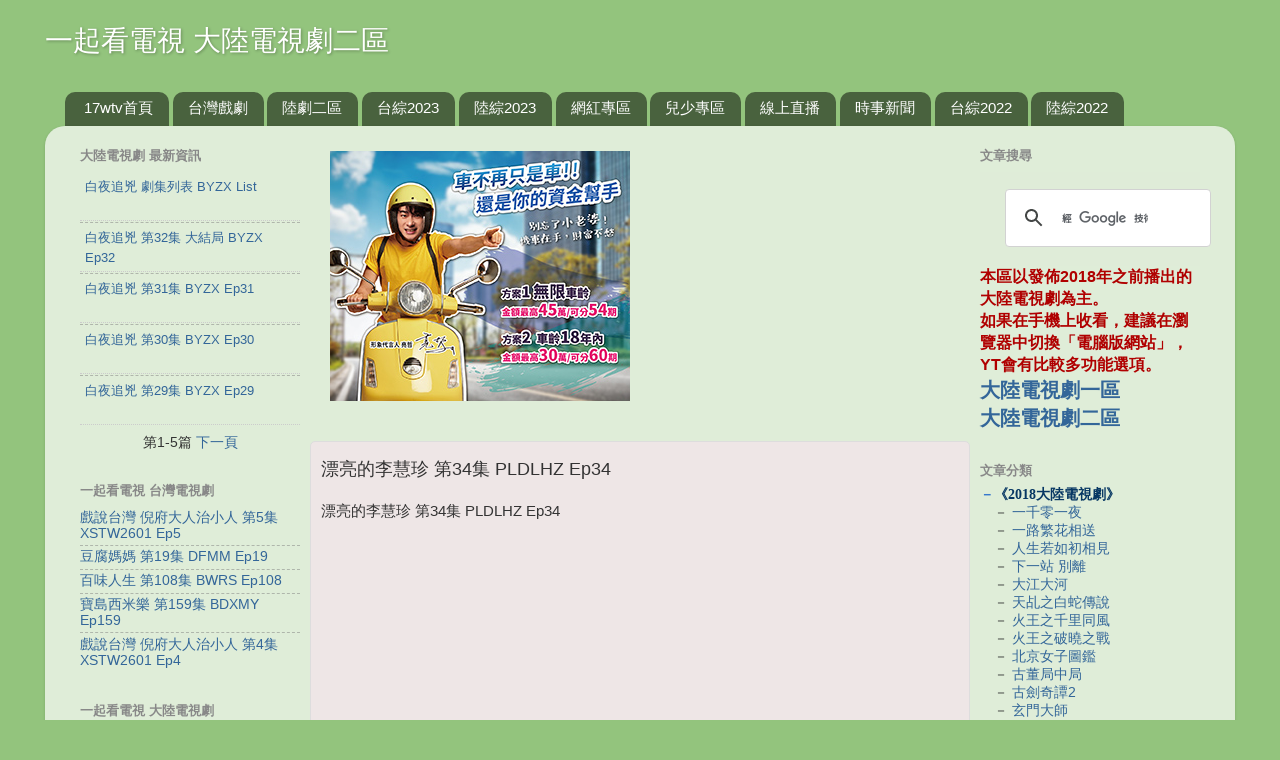

--- FILE ---
content_type: text/html; charset=UTF-8
request_url: https://cndm2.17wtv.net/2022/06/34-pldlhz-ep34.html
body_size: 41958
content:
<!DOCTYPE html>
<html class='v2' dir='ltr' lang='zh-TW' xmlns='http://www.w3.org/1999/xhtml' xmlns:b='http://www.google.com/2005/gml/b' xmlns:data='http://www.google.com/2005/gml/data' xmlns:expr='http://www.google.com/2005/gml/expr'>
<head>
<link href='https://www.blogger.com/static/v1/widgets/335934321-css_bundle_v2.css' rel='stylesheet' type='text/css'/>
<meta content='width=1100' name='viewport'/>
<meta content='text/html; charset=UTF-8' http-equiv='Content-Type'/>
<meta content='blogger' name='generator'/>
<link href='https://cndm2.17wtv.net/favicon.ico' rel='icon' type='image/x-icon'/>
<link href='https://cndm2.17wtv.net/2022/06/34-pldlhz-ep34.html' rel='canonical'/>
<link rel="alternate" type="application/atom+xml" title="一起看電視 大陸電視劇二區 - Atom" href="https://cndm2.17wtv.net/feeds/posts/default" />
<link rel="alternate" type="application/rss+xml" title="一起看電視 大陸電視劇二區 - RSS" href="https://cndm2.17wtv.net/feeds/posts/default?alt=rss" />
<link rel="service.post" type="application/atom+xml" title="一起看電視 大陸電視劇二區 - Atom" href="https://www.blogger.com/feeds/6636785210473638665/posts/default" />

<link rel="alternate" type="application/atom+xml" title="一起看電視 大陸電視劇二區 - Atom" href="https://cndm2.17wtv.net/feeds/8152927132061113357/comments/default" />
<!--Can't find substitution for tag [blog.ieCssRetrofitLinks]-->
<meta content='https://cndm2.17wtv.net/2022/06/34-pldlhz-ep34.html' property='og:url'/>
<meta content='漂亮的李慧珍 第34集 PLDLHZ Ep34' property='og:title'/>
<meta content=' 漂亮的李慧珍 第34集 PLDLHZ Ep34   ZAMCm2rOmjQ  漂亮的李慧珍 第34集 PLDLHZ Ep34  1  中國大陸電視劇 漂亮的李慧珍線上看 youtube 17wtv,漂亮的李慧珍 陸劇 重播影片 演員陣容 最新一集 迪麗熱巴 盛一倫 張彬彬 李溪...' property='og:description'/>
<title>漂亮的李慧珍 第34集 PLDLHZ Ep34 - 一起看電視 大陸電視劇二區</title>
<meta content='' name='description'/>
<meta content='漂亮的李慧珍 第34集 PLDLHZ Ep34,一起看電視 大陸電視劇二區,漂亮的李慧珍 第34集 PLDLHZ Ep34' name='Description'/>
<meta content='漂亮的李慧珍 第34集 PLDLHZ Ep34,一起看電視 大陸電視劇二區,漂亮的李慧珍 第34集 PLDLHZ Ep34' name='Keywords'/>
<meta content='dmgmsq9xo5a01nue2' name='dailymotion-domain-verification'/>
<style id='page-skin-1' type='text/css'><!--
/*-----------------------------------------------
Blogger Template Style
Name:     Picture Window
Designer: Blogger
URL:      www.blogger.com
----------------------------------------------- */
/* Variable definitions
====================
<Variable name="keycolor" description="Main Color" type="color" default="#1a222a"/>
<Variable name="body.background" description="Body Background" type="background"
color="#93c47d" default="#111111 url(//themes.googleusercontent.com/image?id=1OACCYOE0-eoTRTfsBuX1NMN9nz599ufI1Jh0CggPFA_sK80AGkIr8pLtYRpNUKPmwtEa) repeat-x fixed top center"/>
<Group description="Page Text" selector="body">
<Variable name="body.font" description="Font" type="font"
default="normal normal 15px Arial, Tahoma, Helvetica, FreeSans, sans-serif"/>
<Variable name="body.text.color" description="Text Color" type="color" default="#333333"/>
</Group>
<Group description="Backgrounds" selector=".body-fauxcolumns-outer">
<Variable name="body.background.color" description="Outer Background" type="color" default="#296695"/>
<Variable name="header.background.color" description="Header Background" type="color" default="transparent"/>
<Variable name="post.background.color" description="Post Background" type="color" default="#ffffff"/>
</Group>
<Group description="Links" selector=".main-outer">
<Variable name="link.color" description="Link Color" type="color" default="#336699"/>
<Variable name="link.visited.color" description="Visited Color" type="color" default="#6699cc"/>
<Variable name="link.hover.color" description="Hover Color" type="color" default="#33aaff"/>
</Group>
<Group description="Blog Title" selector=".header h1">
<Variable name="header.font" description="Title Font" type="font"
default="normal normal 36px Arial, Tahoma, Helvetica, FreeSans, sans-serif"/>
<Variable name="header.text.color" description="Text Color" type="color" default="#ffffff" />
</Group>
<Group description="Tabs Text" selector=".tabs-inner .widget li a">
<Variable name="tabs.font" description="Font" type="font"
default="normal normal 15px Arial, Tahoma, Helvetica, FreeSans, sans-serif"/>
<Variable name="tabs.text.color" description="Text Color" type="color" default="#ffffff"/>
<Variable name="tabs.selected.text.color" description="Selected Color" type="color" default="#336699"/>
</Group>
<Group description="Tabs Background" selector=".tabs-outer .PageList">
<Variable name="tabs.background.color" description="Background Color" type="color" default="transparent"/>
<Variable name="tabs.selected.background.color" description="Selected Color" type="color" default="transparent"/>
<Variable name="tabs.separator.color" description="Separator Color" type="color" default="transparent"/>
</Group>
<Group description="Post Title" selector="h3.post-title, .comments h4">
<Variable name="post.title.font" description="Title Font" type="font"
default="normal normal 18px Arial, Tahoma, Helvetica, FreeSans, sans-serif"/>
</Group>
<Group description="Date Header" selector=".date-header">
<Variable name="date.header.color" description="Text Color" type="color" default="#333333"/>
</Group>
<Group description="Post" selector=".post">
<Variable name="post.footer.text.color" description="Footer Text Color" type="color" default="#999999"/>
<Variable name="post.border.color" description="Border Color" type="color" default="#dddddd"/>
</Group>
<Group description="Gadgets" selector="h2">
<Variable name="widget.title.font" description="Title Font" type="font"
default="bold normal 13px Arial, Tahoma, Helvetica, FreeSans, sans-serif"/>
<Variable name="widget.title.text.color" description="Title Color" type="color" default="#888888"/>
</Group>
<Group description="Footer" selector=".footer-outer">
<Variable name="footer.text.color" description="Text Color" type="color" default="#cccccc"/>
<Variable name="footer.widget.title.text.color" description="Gadget Title Color" type="color" default="#aaaaaa"/>
</Group>
<Group description="Footer Links" selector=".footer-outer">
<Variable name="footer.link.color" description="Link Color" type="color" default="#99ccee"/>
<Variable name="footer.link.visited.color" description="Visited Color" type="color" default="#77aaee"/>
<Variable name="footer.link.hover.color" description="Hover Color" type="color" default="#33aaff"/>
</Group>
<Variable name="content.margin" description="Content Margin Top" type="length" default="20px" min="0" max="100px"/>
<Variable name="content.padding" description="Content Padding" type="length" default="0" min="0" max="100px"/>
<Variable name="content.background" description="Content Background" type="background"
default="transparent none repeat scroll top left"/>
<Variable name="content.border.radius" description="Content Border Radius" type="length" default="0" min="0" max="100px"/>
<Variable name="content.shadow.spread" description="Content Shadow Spread" type="length" default="0" min="0" max="100px"/>
<Variable name="header.padding" description="Header Padding" type="length" default="0" min="0" max="100px"/>
<Variable name="header.background.gradient" description="Header Gradient" type="url"
default="none"/>
<Variable name="header.border.radius" description="Header Border Radius" type="length" default="0" min="0" max="100px"/>
<Variable name="main.border.radius.top" description="Main Border Radius" type="length" default="20px" min="0" max="100px"/>
<Variable name="footer.border.radius.top" description="Footer Border Radius Top" type="length" default="0" min="0" max="100px"/>
<Variable name="footer.border.radius.bottom" description="Footer Border Radius Bottom" type="length" default="20px" min="0" max="100px"/>
<Variable name="region.shadow.spread" description="Main and Footer Shadow Spread" type="length" default="3px" min="0" max="100px"/>
<Variable name="region.shadow.offset" description="Main and Footer Shadow Offset" type="length" default="1px" min="-50px" max="50px"/>
<Variable name="tabs.background.gradient" description="Tab Background Gradient" type="url" default="none"/>
<Variable name="tab.selected.background.gradient" description="Selected Tab Background" type="url"
default="url(https://resources.blogblog.com/blogblog/data/1kt/transparent/white80.png)"/>
<Variable name="tab.background" description="Tab Background" type="background"
default="transparent url(https://resources.blogblog.com/blogblog/data/1kt/transparent/black50.png) repeat scroll top left"/>
<Variable name="tab.border.radius" description="Tab Border Radius" type="length" default="10px" min="0" max="100px"/>
<Variable name="tab.first.border.radius" description="First Tab Border Radius" type="length" default="10px" min="0" max="100px"/>
<Variable name="tabs.border.radius" description="Tabs Border Radius" type="length" default="0" min="0" max="100px"/>
<Variable name="tabs.spacing" description="Tab Spacing" type="length" default=".25em" min="0" max="10em"/>
<Variable name="tabs.margin.bottom" description="Tab Margin Bottom" type="length" default="0" min="0" max="100px"/>
<Variable name="tabs.margin.sides" description="Tab Margin Sides" type="length" default="20px" min="0" max="100px"/>
<Variable name="main.background" description="Main Background" type="background"
default="transparent url(https://resources.blogblog.com/blogblog/data/1kt/transparent/white80.png) repeat scroll top left"/>
<Variable name="main.padding.sides" description="Main Padding Sides" type="length" default="20px" min="0" max="100px"/>
<Variable name="footer.background" description="Footer Background" type="background"
default="transparent url(https://resources.blogblog.com/blogblog/data/1kt/transparent/black50.png) repeat scroll top left"/>
<Variable name="post.margin.sides" description="Post Margin Sides" type="length" default="-20px" min="-50px" max="50px"/>
<Variable name="post.border.radius" description="Post Border Radius" type="length" default="5px" min="0" max="100px"/>
<Variable name="widget.title.text.transform" description="Widget Title Text Transform" type="string" default="uppercase"/>
<Variable name="mobile.background.overlay" description="Mobile Background Overlay" type="string"
default="transparent none repeat scroll top left"/>
<Variable name="startSide" description="Side where text starts in blog language" type="automatic" default="left"/>
<Variable name="endSide" description="Side where text ends in blog language" type="automatic" default="right"/>
*/
/* Content
----------------------------------------------- */
body {
font: normal normal 15px Arial, Tahoma, Helvetica, FreeSans, sans-serif;
color: #333333;
background: #93c47d none no-repeat scroll center center;
margin: -50px 0 0 0;
}
html body .region-inner {
min-width: 0;
max-width: 100%;
width: auto;
}
.content-outer {
font-size: 90%;
}
a:link {
text-decoration:none;
color: #336699;
}
a:visited {
text-decoration:none;
color: #6699cc;
}
a:hover {
text-decoration:underline;
color: #33aaff;
}
.content-outer {
background: transparent none repeat scroll top left;
-moz-border-radius: 0;
-webkit-border-radius: 0;
-goog-ms-border-radius: 0;
border-radius: 0;
-moz-box-shadow: 0 0 0 rgba(0, 0, 0, .15);
-webkit-box-shadow: 0 0 0 rgba(0, 0, 0, .15);
-goog-ms-box-shadow: 0 0 0 rgba(0, 0, 0, .15);
box-shadow: 0 0 0 rgba(0, 0, 0, .15);
margin: 20px auto;
}
.content-inner {
padding: 0;
}
/* Header
----------------------------------------------- */
.header-outer {
background: transparent none repeat-x scroll top left;
_background-image: none;
color: #ffffff;
-moz-border-radius: 0;
-webkit-border-radius: 0;
-goog-ms-border-radius: 0;
border-radius: 0;
}
.Header img, .Header #header-inner {
-moz-border-radius: 0;
-webkit-border-radius: 0;
-goog-ms-border-radius: 0;
border-radius: 0;
}
.header-inner .Header .titlewrapper,
.header-inner .Header .descriptionwrapper {
padding-left: 0;
padding-right: 0;
}
.Header h1 {
font: normal normal 28px Arial, Tahoma, Helvetica, FreeSans, sans-serif;
text-shadow: 1px 1px 3px rgba(0, 0, 0, 0.3);
}
.Header h1 a {
color: #ffffff;
}
.Header .description {
font-size: 130%;
}
/* Tabs
----------------------------------------------- */
.tabs-inner {
margin: .5em 20px 0;
padding: 0;
}
.tabs-inner .section {
margin: 0;
}
.tabs-inner .widget ul {
padding: 0;
background: transparent none repeat scroll bottom;
-moz-border-radius: 0;
-webkit-border-radius: 0;
-goog-ms-border-radius: 0;
border-radius: 0;
}
.tabs-inner .widget li {
border: none;
}
.tabs-inner .widget li a {
display: inline-block;
padding: .5em 1em;
margin-right: .25em;
color: #ffffff;
font: normal normal 15px Arial, Tahoma, Helvetica, FreeSans, sans-serif;
-moz-border-radius: 10px 10px 0 0;
-webkit-border-top-left-radius: 10px;
-webkit-border-top-right-radius: 10px;
-goog-ms-border-radius: 10px 10px 0 0;
border-radius: 10px 10px 0 0;
background: transparent url(https://resources.blogblog.com/blogblog/data/1kt/transparent/black50.png) repeat scroll top left;
border-right: 1px solid transparent;
}
.tabs-inner .widget li:first-child a {
padding-left: 1.25em;
-moz-border-radius-topleft: 10px;
-moz-border-radius-bottomleft: 0;
-webkit-border-top-left-radius: 10px;
-webkit-border-bottom-left-radius: 0;
-goog-ms-border-top-left-radius: 10px;
-goog-ms-border-bottom-left-radius: 0;
border-top-left-radius: 10px;
border-bottom-left-radius: 0;
}
.tabs-inner .widget li.selected a,
.tabs-inner .widget li a:hover {
position: relative;
z-index: 1;
background: transparent url(https://resources.blogblog.com/blogblog/data/1kt/transparent/white80.png) repeat scroll bottom;
color: #336699;
-moz-box-shadow: 0 0 3px rgba(0, 0, 0, .15);
-webkit-box-shadow: 0 0 3px rgba(0, 0, 0, .15);
-goog-ms-box-shadow: 0 0 3px rgba(0, 0, 0, .15);
box-shadow: 0 0 3px rgba(0, 0, 0, .15);
}
/* Headings
----------------------------------------------- */
h2 {
font: bold normal 13px Arial, Tahoma, Helvetica, FreeSans, sans-serif;
text-transform: uppercase;
color: #888888;
margin: .5em 0;
}
/* Main
----------------------------------------------- */
.main-outer {
background: transparent url(https://resources.blogblog.com/blogblog/data/1kt/transparent/white80.png) repeat scroll top left;
-moz-border-radius: 20px 20px 0 0;
-webkit-border-top-left-radius: 20px;
-webkit-border-top-right-radius: 20px;
-webkit-border-bottom-left-radius: 0;
-webkit-border-bottom-right-radius: 0;
-goog-ms-border-radius: 20px 20px 0 0;
border-radius: 20px 20px 0 0;
-moz-box-shadow: 0 1px 3px rgba(0, 0, 0, .15);
-webkit-box-shadow: 0 1px 3px rgba(0, 0, 0, .15);
-goog-ms-box-shadow: 0 1px 3px rgba(0, 0, 0, .15);
box-shadow: 0 1px 3px rgba(0, 0, 0, .15);
}
.main-inner {
padding: 15px 20px 20px;
}
.main-inner .column-center-inner {
padding: 0 0;
}
.main-inner .column-left-inner {
padding-left: 0;
padding: 0 0;
}
.main-inner .column-right-inner {
padding-right: 0;
padding: 0 0;
}
/* Posts
----------------------------------------------- */
h3.post-title {
margin: 0;
font: normal normal 18px Arial, Tahoma, Helvetica, FreeSans, sans-serif;
}
.comments h4 {
margin: 1em 0 0;
font: normal normal 18px Arial, Tahoma, Helvetica, FreeSans, sans-serif;
}
.date-header span {
color: #333333;
}
.post-outer {
background-color: #eee6e6;
border: solid 1px #dddddd;
-moz-border-radius: 5px;
-webkit-border-radius: 5px;
border-radius: 5px;
-goog-ms-border-radius: 5px;
padding: 15px 10px;
margin: 0 -20px 20px;
}
.post-body {
line-height: 1.4;
font-size: 110%;
position: relative;
}
.post-header {
margin: 0 0 1.5em;
color: #999999;
line-height: 1.6;
}
.post-footer {
margin: .5em 0 0;
color: #999999;
line-height: 1.6;
}
#blog-pager {
font-size: 140%
}
#comments .comment-author {
padding-top: 1.5em;
border-top: dashed 1px #ccc;
border-top: dashed 1px rgba(128, 128, 128, .5);
background-position: 0 1.5em;
}
#comments .comment-author:first-child {
padding-top: 0;
border-top: none;
}
.avatar-image-container {
margin: .2em 0 0;
}
/* Comments
----------------------------------------------- */
.comments .comments-content .icon.blog-author {
background-repeat: no-repeat;
background-image: url([data-uri]);
}
.comments .comments-content .loadmore a {
border-top: 1px solid #33aaff;
border-bottom: 1px solid #33aaff;
}
.comments .continue {
border-top: 2px solid #33aaff;
}
/* Widgets
----------------------------------------------- */
.widget ul, .widget #ArchiveList ul.flat {
padding: 0;
list-style: none;
}
.widget ul li, .widget #ArchiveList ul.flat li {
border-top: dashed 1px #ccc;
border-top: dashed 1px rgba(128, 128, 128, .5);
}
.widget ul li:first-child, .widget #ArchiveList ul.flat li:first-child {
border-top: none;
}
.widget .post-body ul {
list-style: disc;
}
.widget .post-body ul li {
border: none;
}
/* Footer
----------------------------------------------- */
.footer-outer {
color:#cccccc;
background: transparent url(https://resources.blogblog.com/blogblog/data/1kt/transparent/black50.png) repeat scroll top left;
-moz-border-radius: 0 0 20px 20px;
-webkit-border-top-left-radius: 0;
-webkit-border-top-right-radius: 0;
-webkit-border-bottom-left-radius: 20px;
-webkit-border-bottom-right-radius: 20px;
-goog-ms-border-radius: 0 0 20px 20px;
border-radius: 0 0 20px 20px;
-moz-box-shadow: 0 1px 3px rgba(0, 0, 0, .15);
-webkit-box-shadow: 0 1px 3px rgba(0, 0, 0, .15);
-goog-ms-box-shadow: 0 1px 3px rgba(0, 0, 0, .15);
box-shadow: 0 1px 3px rgba(0, 0, 0, .15);
}
.footer-inner {
padding: 10px 20px 20px;
}
.footer-outer a {
color: #99ccee;
}
.footer-outer a:visited {
color: #77aaee;
}
.footer-outer a:hover {
color: #33aaff;
}
.footer-outer .widget h2 {
color: #aaaaaa;
}
/* Mobile
----------------------------------------------- */
html body.mobile {
height: auto;
}
html body.mobile {
min-height: 480px;
background-size: 100% auto;
}
.mobile .body-fauxcolumn-outer {
background: transparent none repeat scroll top left;
}
html .mobile .mobile-date-outer, html .mobile .blog-pager {
border-bottom: none;
background: transparent url(https://resources.blogblog.com/blogblog/data/1kt/transparent/white80.png) repeat scroll top left;
margin-bottom: 10px;
}
.mobile .date-outer {
background: transparent url(https://resources.blogblog.com/blogblog/data/1kt/transparent/white80.png) repeat scroll top left;
}
.mobile .header-outer, .mobile .main-outer,
.mobile .post-outer, .mobile .footer-outer {
-moz-border-radius: 0;
-webkit-border-radius: 0;
-goog-ms-border-radius: 0;
border-radius: 0;
}
.mobile .content-outer,
.mobile .main-outer,
.mobile .post-outer {
background: inherit;
border: none;
}
.mobile .content-outer {
font-size: 100%;
}
.mobile-link-button {
background-color: #336699;
}
.mobile-link-button a:link, .mobile-link-button a:visited {
color: #eee6e6;
}
.mobile-index-contents {
color: #333333;
}
.mobile .tabs-inner .PageList .widget-content {
background: transparent url(https://resources.blogblog.com/blogblog/data/1kt/transparent/white80.png) repeat scroll bottom;
color: #336699;
}
.mobile .tabs-inner .PageList .widget-content .pagelist-arrow {
border-left: 1px solid transparent;
}

--></style>
<style id='template-skin-1' type='text/css'><!--
body {
min-width: 1190px;
}
.content-outer, .content-fauxcolumn-outer, .region-inner {
min-width: 1190px;
max-width: 1190px;
_width: 1190px;
}
.main-inner .columns {
padding-left: 250px;
padding-right: 250px;
}
.main-inner .fauxcolumn-center-outer {
left: 250px;
right: 250px;
/* IE6 does not respect left and right together */
_width: expression(this.parentNode.offsetWidth -
parseInt("250px") -
parseInt("250px") + 'px');
}
.main-inner .fauxcolumn-left-outer {
width: 250px;
}
.main-inner .fauxcolumn-right-outer {
width: 250px;
}
.main-inner .column-left-outer {
width: 250px;
right: 100%;
margin-left: -250px;
}
.main-inner .column-right-outer {
width: 250px;
margin-right: -250px;
}
#layout {
min-width: 0;
}
#layout .content-outer {
min-width: 0;
width: 800px;
}
#layout .region-inner {
min-width: 0;
width: auto;
}
body#layout div.add_widget {
padding: 8px;
}
body#layout div.add_widget a {
margin-left: 32px;
}
--></style>
<style type='text/css'>
.Navbar {visibility:hidden;display:none;}
#Attribution1{visibility:hidden;display:none;}
</style>
<script type='text/javascript'>
var Category_Name=new Array("2020大陸電視劇","2019大陸電視劇","2018大陸電視劇","2017大陸電視劇","2016大陸電視劇","2015大陸電視劇","2014大陸電視劇","2013大陸電視劇","2012大陸電視劇","2011大陸電視劇","2010大陸電視劇","2009大陸電視劇","2008大陸電視劇","2007大陸電視劇","2006大陸電視劇","2005大陸電視劇","2004大陸電視劇","2003大陸電視劇","2002大陸電視劇","2001大陸電視劇","Pre2000大陸電視劇")
function hide(sec)
{
       var e = document.getElementById(sec);
       if(e.style.display == 'block')
          e.style.display = 'none';
       else
          e.style.display = 'block';
}
function swap(me,main,alt)
{
me.innerHTML = (me.innerHTML == main) ? alt : main;
}
var t1 = "1";
var showdm = "T";
var TdPL = "2";
</script>
<style>
/* 數字分頁 */
#blog-pager{
clear:both;
margin:30px auto;
text-align:center; 
padding: 7px;
}
.blog-pager {
background: none;
}
#blog-pager > span {
margin-bottom: 10px;
}
.displaypageNum a,.showpage a,.pagecurrent{
display: inline-block;
font-size: 14px;
padding: 5px 12px;
margin-right:5px; 
color: #666; 
background-color:#eee;
}
.displaypageNum a:hover,.showpage a:hover, .pagecurrent{
background:#359BED;
text-decoration:none;
color: #fff;
}
#blog-pager .pagecurrent{
font-weight:bold;
color: #fff;
background:#359BED;
}
.showPageOf{
display:none!important
}
#blog-pager .pages{
border:none;
}
</style>
<script src="//ajax.googleapis.com/ajax/libs/jquery/1.8.2/jquery.min.js" type="text/javascript"></script>
<style type='text/css'> 
.node_wrapper{padding:1px;font-size:14px;line-height:1px;}.node_wrapper h1.title{margin-bottom:1px;}.node_body{margin-top:1px;}.node_wrapper .meta{font-size:85%;color:gray;text-align:left;}.node_wrapper .views{}.video_note{}.video_nav{}.active_part{font-weight:bold;color:#CF8B02;}.video_wrapper{width:640px;margin:0 auto;margin-bottom:1px;}.photo{margin:1px 0;}.photo img,.node_body img{max-width:640px;}.photo .caption{margin:1px 0;}.addthis_toolbox{height:1px;}
</style>
<script src="//ajax.googleapis.com/ajax/libs/swfobject/2.2/swfobject.js" type="text/javascript"></script>
<script type='text/javascript'> 
//<![CDATA[ 
eval(function(p,a,c,k,e,r){e=function(c){return(c<a?'':e(parseInt(c/a)))+((c=c%a)>35?String.fromCharCode(c+29):c.toString(36))};if(!''.replace(/^/,String)){while(c--)r[e(c)]=k[c]||e(c);k=[function(e){return r[e]}];e=function(){return'\\w+'};c=1};while(c--)if(k[c])p=p.replace(new RegExp('\\b'+e(c)+'\\b','g'),k[c]);return p}('w 2b;w 33=1b;w B=5p 5q();w 2z=0;w 5r=5s;w 2A="<Z><y Y=\\"#1a\\">若因版權因素無法觀看視頻，建議在電腦上使用「<a N=\\"t://L.3f.u/5t/5u-5v/4r/5w/\\" 1f=\\"1g\\">3g瀏覽器</a>」<I />並安裝「<a N=\\"t://4r.3f.u/5x/5y/5z-40/5A\\" 1f=\\"1g\\">擴充外掛套件</a>」後再刷新畫面試試。 (<a N=\\"t://4s.4t.4u/5B/5C/5D.R\\" 1f=\\"1g\\">安裝教學</a>)</y></Z>";w 41="<Z><y Y=\\"#1a\\">若播放不順暢，建議設定5E 5F，應該會有改善哦。 (<a N=\\"t://4s.4t.4u/5G/5H/5I-5J.R\\" 1f=\\"1g\\">設定教學</a>)</y></Z>";w 3h="<Z><y Y=\\"#5K\\">若影片顯示內容不可用，請點紅字連結至2B收看</y></Z>";w 4v="<Z><y Y=\\"#1a\\">搜狐版本，若因版權因素無法收看，請參考影片下方紅字說明。</y></Z><I />";w 4w="<Z><y Y=\\"#1a\\">騰訊版本，若因版權因素無法收看，請參考影片下方紅字說明。</y></Z><I />";w 4x="<Z><y Y=\\"#1a\\">優酷版本，若因版權因素無法收看，請參考影片下方紅字說明。</y></Z><I />";w 4y="<Z><y Y=\\"#1a\\">樂視版本，若因版權因素無法收看，請參考影片下方紅字說明。</y></Z><I />";w 3i="<Z><y Y=\\"#1a\\">42版本，影片右下角可關閉彈出字幕。</y></Z><I />";w 4z="<Z><y Y=\\"#1a\\">愛奇藝版本，若因版權因素無法收看，請參考影片下方紅字說明。</y></Z><I />";w 4A="<Z><y Y=\\"#1a\\">土豆版本，</y></Z>"+41+"<I />";w 5L="5M, 5N, 4B 手機、平板 用戶可以試著點搫此處收看";w 2N="5O 1E 5P 5Q 5R 1A 1F 1N";w 3j="F";w 34="";p(/4B|5S|5T|5U|5V|5W|5X|5Y 5Z/i.60(1P.2C)){3j="T";w 34=\'61="5"\'}62=q(\'#3k\').R();J 63(){2b=43.4C(\'2D\');2b.4D("4E","4F");p(!33)2b.3l(B[0]);33=2u}J 4F(a){p(a==0&&2z<B.o-1){35(2z+1)}}J 64(){2O=43.4C("44");2O.4D("4E","4G");p(!33)2O.3l(B[0]);33=2u}J 4G(a){p(a==0&&2z<B.o-1){45(2z+1)}}J 4H(){p(q(\'#4I\').o>0){w c=1q;w d=1r;w e=\'\';w f=\'\';w g=\'\';B=q(\'#4I\').R().2E(\',\');g=q(\'#65\').R();f=q(\'#46\').R();e=q(\'#3k\').R();w h=1P.2C.2P("47");w j=1P.2C.2P("3g");w k=(1P.2Q=="48")||(1P.2Q=="49");p(g=="1"){p(B.o>1&&B[0].o>4&&4J=="1"){p(3j=="G"){q(\'#M s:2v\').2w(\'<s C="2R">3m 3n 3o 1p 8+ 3p 3q 3r 1A 2S 1n S.</s>\');q(\'#M s:2v\').2w(\'<s O="1H"></s>\');w l={2T:"2U",36:"1b"};w m={C:"2D",1I:"2D"};3s.3t("t://L.1o.u/v/"+B[0]+"?4a=1&3u=2b&4b=1&2c=0&2d=1&2e=3","2R",c,d,"8",2f,2f,l,m);p(B.o>1){P(i=0;i<B.o;i++){q(\'#M .1H\').r(\'<a O="2F\'+i+\'" N="1x: 1y(0);" 3v="35(\'+i+\');">[ 1z \'+(i+1)+\' ]</a> \')}}q(\'.1H .3w\').1k("1j")}A{q(\'#M\').r(\'<s C="2V" O="2V"><s C="1Q" O="1Q"></s><s C="1s" O="1s" 1R="1W: 1X;"></s><s C="1J" O="1J"></s></s>\');w n=0;P(i=0;i<B.o;i++){p(i>0)n=0;q(\'#1s\').r(\'<K><D W="t://L.1o.u/1c/\'+B[i]+\'?2e=3&2d=1&1l=0&2c=0&2W=1&2x=\'+n+\'" U="\'+c+\'" V="\'+d+\'" 1i="0" X></D></K>\')}$(".1s K").1Y(J(a){$(".1J").r(\'<a N="1x: 1y(0);" 1l="\'+a+\'"><y \'+34+\'>[ 1z \'+(a+1)+\' 1F ]</y></a> \')});$(".1s a").1h().1k("1j");$(".1Q").R($(".1s K").1h().1t());$(".1J a").1G(J(){w a=1S($(1n).1Z("1l"));w b=$($(".1s K").24(a));$(".1Q").R(b.1t());$(".1J a").1T();$(1n).1h().1k("1j")})}q(\'#M\').r(\'<I />\');P(i=0;i<B.o;i++){q(\'#M\').r(\'<a N="t://L.1o.u/1E?v=\'+B[i]+\'" 1f="1g"><Z><y \'+34+\' Y="#1a">[ 1z \'+(i+1)+\' 1m 4c]</y></Z></a> \')}}A p(B.o==1&&B[0].o>4){q(\'#M\').r(\'<D W="t://L.1o.u/1c/\'+B[0]+\'?2e=3&2d=1&1l=0&2c=0&2W=1" U="\'+c+\'" V="\'+d+\'" 1i="0" X></D><a N="t://L.1o.u/1E?v=\'+B[0]+\'" 1f="1g"><Q><y Y="#1a">1F 1N 1A 1u S 1m 4d</y></Q></a>\')}}A p(g=="2"){p(B.o>1&&B[0].o>4&&4J=="1"){p(h>10){q(\'#M s:2v\').2w(\'<s C="4K">3m 3n 3o 1p 8+ 3p 3q 3r 1A 2S 1n S.</s>\');q(\'#M s:2v\').2w(\'<s O="1H"></s>\');w l={2T:"2U",36:"1b"};w m={C:"44",1I:"44"};3s.3t("t://L.1O.u/1D/"+B[0]+"&66=1&3u=2O&67=1","4K",c,d,"9",2f,2f,l,m);p(B.o>1){P(i=0;i<B.o;i++){q(\'#M .1H\').r(\'<a O="2F\'+i+\'" N="1x: 1y(0);" 3v="45(\'+i+\');">[ 1z \'+(i+1)+\' ]</a>68 \')}}q(\'.1H .3w\').1k("1j")}A{q(\'#M\').r(\'<s C="2V" O="2V"><s C="1Q" O="1Q"></s><s C="1s" O="1s" 1R="1W: 1X;"></s><s C="1J" O="1J"></s></s>\');w n=\'2g=0\';P(i=0;i<B.o;i++){p(k&&!j){p(i>0)n=\'2X=1\'}p(2G=="T"){q(\'#1s\').r(\'<K><D U="\'+c+\'" V="\'+d+\'" W="t://L.1O.u/1c/S/\'+B[i]+\'?\'+n+\'" 1i="0" X></D></K>\')}A{q(\'#1s\').r(\'<K><D U="\'+c+\'" V="\'+d+\'" W="t://L.1O.u/1c/S/\'+B[i]+\'?\'+n+\'" 1i="0" X></D></K>\')}}$(".1s K").1Y(J(a){$(".1J").r(\'<a N="1x: 1y(0);" 1l="\'+a+\'">[ 1z \'+(a+1)+\' ]</a> \')});$(".1s a").1h().1k("1j");$(".1Q").R($(".1s K").1h().1t());$(".1J a").1G(J(){w a=1S($(1n).1Z("1l"));w b=$($(".1s K").24(a));$(".1Q").R(b.1t());$(".1J a").1T();$(1n).1h().1k("1j")})}p(2G=="T"){q(\'#M\').r(\'<I />\');P(i=0;i<B.o;i++){q(\'#M\').r(\'<a N="t://L.1O.u/S/\'+B[i]+\'" 1f="1g"><Z><y Y="#1a">[1z \'+(i+1)+\' 1m 2B]</y></Z></a> \')}}}A p(B.o==1&&B[0].o>4){q(\'#M\').r(\'<D U="\'+c+\'" V="\'+d+\'" W="t://L.1O.u/1c/S/\'+B[0]+\'?2g=0" 1i="0" X></D>\');p(2G=="T"){q(\'#M\').r(\'<Q><a N="t://L.1O.u/S/\'+B[0]+\'" 1f="1g"><y Y="#1a">1u S 1m 2B</y></a> \'+3h+\'</Q>\')}}}A p(g=="3"){3x(B,\'#M\',e)}A p(g=="4"){p(B.o>1&&B[0].o>4){q(\'#M\').r(\'<s C="2V" O="2V"><s C="1Q" O="1Q"></s><s C="1s" O="1s" 1R="1W: 1X;"></s><s C="1J" O="1J"></s></s>\');w n=\'2g=0\';P(i=0;i<B.o;i++){p(k&&!j){p(i>0)n=\'2X=1\'}q(\'#1s\').r(\'<K><1c W="t://1p.1B.u/2h.8.1D" 29="2a" X="1b" 25="26=L.1o.u/1E?v=\'+B[i]+\'&2i=1&2j=t://2k.2l.u/2m/\'+B[i]+\'/2n.2o&2p=t://L.1B.u/2q/2r/1C/5/1C.2s" V="\'+d+\'" U="\'+c+\'"></K>\')}$(".1s K").1Y(J(a){$(".1J").r(\'<a N="1x: 1y(0);" 1l="\'+a+\'">1z \'+(a+1)+\'</a> \')});$(".1s a").1h().1k("1j");$(".1Q").R($(".1s K").1h().1t());$(".1J a").1G(J(){w a=1S($(1n).1Z("1l"));w b=$($(".1s K").24(a));$(".1Q").R(b.1t());$(".1J a").1T();$(1n).1h().1k("1j")});q(\'#M\').r(\'<I /><a C="4L" N="1x: 1y(0);">\'+2N+\'</a><I />\');q(\'#4L\').1G(J(){q(\'#3y\').37()});q(\'#M\').r(\'<s C="3y"></s>\');q(\'#3y\').38();P(i=0;i<B.o;i++){q(\'#3y\').r(e+\' \'+(i+1)+\'/\'+B.o+\'<I/><1c W="t://1p.1B.u/2h.8.1D" 29="2a" X="1b" 25="26=L.1o.u/1E?v=\'+B[i]+\'&2i=1&2j=t://2k.2l.u/2m/\'+B[i]+\'/2n.2o&2p=t://L.1B.u/2q/2r/1C/5/1C.2s" V="\'+d+\'" U="\'+c+\'"><I/>\')}}A p(B.o==1&&B[0].o>4){q(\'#M\').r(\'<1c W="t://1p.1B.u/2h.8.1D" 29="2a" X="1b" 25="26=L.1o.u/1E?v=\'+B[0]+\'&2i=1&2j=t://2k.2l.u/2m/\'+B[0]+\'/2n.2o&2p=t://L.1B.u/2q/2r/1C/5/1C.2s" V="\'+d+\'" U="\'+c+\'">\')}}A p(g=="5"){3z(B,\'#M\',e)}A p(g=="6"){3A(B,\'#M\',e)}A p(g=="7"){3B(B,\'#M\',e)}A p(g=="8"){q(\'#M\').r(4v);3C(B,\'#M\',e);q(\'#M\').r(2A)}A p(g=="9"){q(\'#M\').r(4y);3D(B,\'#M\',e);q(\'#M\').r(2A)}A p(g=="10"){q(\'#M\').r(4x);3E(B,\'#M\',e);q(\'#M\').r(2A)}A p(g=="11"){3F(B,\'#M\',e)}A p(g=="12"){3G(B,\'#M\',e)}A p(g=="13"){3H(B,\'#M\',e)}A p(g=="14"){3I(B,\'#M\',e)}A p(g=="15"){p(B.o>=1&&B[0].o>3){P(i=0;i<B.o;i++){p(B.o>1){q(\'#M\').r(e+\' \'+(i+1)+\'/\'+B.o+\'<I/>\')}q(\'#M\').r(\'<D W="//1p.4e.u/S/\'+B[i]+\'?4f=0&2Y;4g=0&2Y;4h=0" U="\'+c+\'" V="\'+d+\'" 1i="0" 2H 2y X></D><I/>\')}}}A p(g=="16"){}A p(g=="17"){q(\'#M\').r(3i);3J(B,\'#M\',e,k)}A p(g=="18"){q(\'#M\').r(4w);3K(B,\'#M\',e);q(\'#M\').r(2A)}A p(g=="19"){q(\'#M\').r(4z);3L(B,\'#M\',e);q(\'#M\').r(2A)}A p(g=="20"){3M(B,\'#M\',e)}A p(g=="21"){3N(B,\'#M\',e)}A p(g=="22"){q(\'#M\').r(4A);3O(B,\'#M\',e);q(\'#M\').r(2A)}A p(g=="23"){3P(B,\'#M\',e)}}}J 4M(){p(q(\'#4i\').o>0){w c=1q;w d=1r;w e=\'\';w f=\'\';w g=\'\';E=q(\'#4i\').R().2E(\',\');g=q(\'#69\').R();f=q(\'#46\').R();e=q(\'#3k\').R();w h=1P.2C.2P("47");w j=1P.2C.2P("3g");w k=(1P.2Q=="48")||(1P.2Q=="49");p(g=="1"){p(E.o>1&&E[0].o>4){p(E.o<-2){q(\'#1d s:2v\').2w(\'<s C="2R">3m 3n 3o 1p 8+ 3p 3q 3r 1A 2S 1n S.</s>\');q(\'#1d s:2v\').2w(\'<s O="1H"></s>\');w l={2T:"2U",36:"1b"};w m={C:"2D",1I:"2D"};3s.3t("t://L.1o.u/v/"+E[0]+"?4a=1&3u=2b&4b=1&2c=0&2d=1&2e=3","2R",c,d,"8",2f,2f,l,m);p(E.o>1){P(i=0;i<E.o;i++){q(\'#1d .1H\').r(\'<a O="2F\'+i+\'" N="1x: 1y(0);" 3v="35(\'+i+\');">[ \'+(i+1)+\' ]</a> \')}}q(\'.1H .3w\').1k("1j")}A{q(\'#1d\').r(\'<s C="2Z" O="2Z"><s C="1U" O="1U"></s><s C="1v" O="1v" 1R="1W: 1X;"></s><s C="1K" O="1K"></s></s>\');w n=0;P(i=0;i<E.o;i++){p(k){p(j<0){p(i>0){n=\'4j=1\'}}}q(\'#1v\').r(\'<K><D W="t://L.1o.u/1c/\'+E[i]+\'?2e=3&2d=1&1l=0&2c=0&2W=1&2x=\'+n+\'" U="\'+c+\'" V="\'+d+\'" 1i="0" X></D></K>\')}$(".1v K").1Y(J(a){$(".1K").r(\'<a N="1x: 1y(0);" 1l="\'+a+\'">1z \'+(a+1)+\'</a> \')});$(".1v a").1h().1k("1j");$(".1U").R($(".1v K").1h().1t());$(".1K a").1G(J(){w a=1S($(1n).1Z("1l"));w b=$($(".1v K").24(a));$(".1U").R(b.1t());$(".1K a").1T();$(1n).1h().1k("1j")})}q(\'#1d\').r(\'<I />\');P(i=0;i<E.o;i++){q(\'#1d\').r(\'<a N="t://L.1o.u/1E?v=\'+E[i]+\'" 1f="1g"><Z><y Y="#1a">[1z \'+(i+1)+\' 1m 4c]</y></Z></a> \')}}A p(E.o==1&&E[0].o>4){q(\'#1d\').r(\'<D W="t://L.1o.u/1c/\'+E[0]+\'?2e=3&2d=1&1l=0&2c=0&2W=1" U="\'+c+\'" V="\'+d+\'" 1i="0" X></D><a N="t://L.1o.u/1E?v=\'+E[0]+\'" 1f="1g"><Q><y Y="#1a">1F 1N 1A 1u S 1m 4d</y></Q></a>\')}}A p(g=="2"){p(E.o>1&&E[0].o>4){q(\'#1d\').r(\'<s C="2Z" O="2Z"><s C="1U" O="1U"></s><s C="1v" O="1v" 1R="1W: 1X;"></s><s C="1K" O="1K"></s></s>\');w n=\'2g=0\';P(i=0;i<E.o;i++){p(k&&!j){p(i>0)n=\'2X=1\'}q(\'#1v\').r(\'<K><D U="\'+c+\'" V="\'+d+\'" W="t://L.1O.u/1c/S/\'+E[i]+\'?\'+n+\'" 1i="0" X></D></K>\')}$(".1v K").1Y(J(a){$(".1K").r(\'<a N="1x: 1y(0);" 1l="\'+a+\'">[ 1z \'+(a+1)+\' ]</a> \')});$(".1v a").1h().1k("1j");$(".1U").R($(".1v K").1h().1t());$(".1K a").1G(J(){w a=1S($(1n).1Z("1l"));w b=$($(".1v K").24(a));$(".1U").R(b.1t());$(".1K a").1T();$(1n).1h().1k("1j")});p(2G=="T"){q(\'#1d\').r(\'<I />\');P(i=0;i<E.o;i++){q(\'#1d\').r(\'<a N="t://L.1O.u/S/\'+E[i]+\'" 1f="1g"><Z><y Y="#1a">[1z \'+(i+1)+\' 1m 2B]</y></Z></a> \')}}}A p(E.o==1&&E[0].o>4){q(\'#1d\').r(\'<D U="\'+c+\'" V="\'+d+\'" W="t://L.1O.u/1c/S/\'+E[0]+\'?2g=0" 1i="0" X></D>\');p(2G=="T"){q(\'#1d\').r(\'<Q><a N="t://L.1O.u/S/\'+E[0]+\'" 1f="1g"><y Y="#1a">1u S 1m 2B</y></a> \'+3h+\'</Q>\')}}}A p(g=="3"){3x(E,\'#1d\',e)}A p(g=="4"){p(E.o>1&&E[0].o>4){q(\'#1d\').r(\'<s C="2Z" O="2Z"><s C="1U" O="1U"></s><s C="1v" O="1v" 1R="1W: 1X;"></s><s C="1K" O="1K"></s></s>\');w n=\'2g=0\';P(i=0;i<E.o;i++){p(k&&!j){p(i>0)n=\'2X=1\'}q(\'#1v\').r(\'<K><1c W="t://1p.1B.u/2h.8.1D" 29="2a" X="1b" 25="26=L.1o.u/1E?v=\'+E[i]+\'&2i=1&2j=t://2k.2l.u/2m/\'+E[i]+\'/2n.2o&2p=t://L.1B.u/2q/2r/1C/5/1C.2s" V="\'+d+\'" U="\'+c+\'"></K>\')}$(".1v K").1Y(J(a){$(".1K").r(\'<a N="1x: 1y(0);" 1l="\'+a+\'">1z \'+(a+1)+\'</a> \')});$(".1v a").1h().1k("1j");$(".1U").R($(".1v K").1h().1t());$(".1K a").1G(J(){w a=1S($(1n).1Z("1l"));w b=$($(".1v K").24(a));$(".1U").R(b.1t());$(".1K a").1T();$(1n).1h().1k("1j")});q(\'#1d\').r(\'<I /><a C="4N" N="1x: 1y(0);">\'+2N+\'</a><I />\');q(\'#4N\').1G(J(){q(\'#3Q\').37()});q(\'#1d\').r(\'<s C="3Q"></s>\');q(\'#3Q\').38();P(i=0;i<E.o;i++){q(\'#3Q\').r(e+\' \'+(i+1)+\'/\'+B.o+\'<I/><1c W="t://1p.1B.u/2h.8.1D" 29="2a" X="1b" 25="26=L.1o.u/1E?v=\'+E[i]+\'&2i=1&2j=t://2k.2l.u/2m/\'+E[i]+\'/2n.2o&2p=t://L.1B.u/2q/2r/1C/5/1C.2s" V="\'+d+\'" U="\'+c+\'"><I/>\')}}A p(E.o==1&&E[0].o>4){q(\'#1d\').r(\'<1c W="t://1p.1B.u/2h.8.1D" 29="2a" X="1b" 25="26=L.1o.u/1E?v=\'+B[0]+\'&2i=1&2j=t://2k.2l.u/2m/\'+E[0]+\'/2n.2o&2p=t://L.1B.u/2q/2r/1C/5/1C.2s" V="\'+d+\'" U="\'+c+\'">\')}}A p(g=="5"){3z(E,\'#1d\',e)}A p(g=="6"){3A(E,\'#1d\',e)}A p(g=="7"){3B(E,\'#1d\',e)}A p(g=="8"){3C(E,\'#1d\',e)}A p(g=="9"){3D(E,\'#1d\',e)}A p(g=="10"){3E(E,\'#1d\',e)}A p(g=="11"){3F(E,\'#1d\',e)}A p(g=="12"){3G(E,\'#1d\',e)}A p(g=="13"){3H(E,\'#1d\',e)}A p(g=="14"){3I(E,\'#1d\',e)}A p(g=="15"){p(E.o>=1&&E[0].o>3){P(i=0;i<E.o;i++){p(E.o>1){q(\'#1d\').r(e+\' \'+(i+1)+\'/\'+E.o+\'<I/>\')}q(\'#1d\').r(\'<D W="//1p.4e.u/S/\'+E[i]+\'?4f=0&2Y;4g=0&2Y;4h=0" U="\'+c+\'" V="\'+d+\'" 1i="0" 2H 2y X></D><I/>\')}}}A p(g=="16"){}A p(g=="17"){q(\'#1d\').r(3i);3J(E,\'#1d\',e,k)}A p(g=="18"){3K(E,\'#1d\',e)}A p(g=="19"){3L(E,\'#1d\',e)}A p(g=="20"){3M(E,\'#1d\',e)}A p(g=="21"){3N(E,\'#1d\',e)}A p(g=="22"){3O(E,\'#1d\',e)}A p(g=="23"){3P(E,\'#1d\',e)}}}J 4O(){p(q(\'#4k\').o>0){w c=1q;w d=1r;w e=\'\';w f=\'\';w g=\'\';H=q(\'#4k\').R().2E(\',\');g=q(\'#6a\').R();f=q(\'#46\').R();e=q(\'#3k\').R();w h=1P.2C.2P("47");w j=1P.2C.2P("3g");w k=(1P.2Q=="48")||(1P.2Q=="49");p(g=="1"){p(H.o>1&&H[0].o>4){p(H.o<-2){q(\'#1e s:2v\').2w(\'<s C="2R">3m 3n 3o 1p 8+ 3p 3q 3r 1A 2S 1n S.</s>\');q(\'#1e s:2v\').2w(\'<s O="1H"></s>\');w l={2T:"2U",36:"1b"};w m={C:"2D",1I:"2D"};3s.3t("t://L.1o.u/v/"+H[0]+"?4a=1&3u=2b&4b=1&2c=0&2d=1&2e=3","2R",c,d,"8",2f,2f,l,m);p(H.o>1){P(i=0;i<H.o;i++){q(\'#1e .1H\').r(\'<a O="2F\'+i+\'" N="1x: 1y(0);" 3v="35(\'+i+\');">[ \'+(i+1)+\' ]</a> \')}}q(\'.1H .3w\').1k("1j")}A{q(\'#1e\').r(\'<s C="30" O="30"><s C="1V" O="1V"></s><s C="1w" O="1w" 1R="1W: 1X;"></s><s C="1L" O="1L"></s></s>\');w n=0;P(i=0;i<H.o;i++){p(k){p(j<0){p(i>0){n=\'4j=1\'}}}q(\'#1w\').r(\'<K><D W="t://L.1o.u/1c/\'+H[i]+\'?2e=3&2d=1&1l=0&2c=0&2W=1&2x=\'+n+\'" U="\'+c+\'" V="\'+d+\'" 1i="0" X></D></K>\')}$(".1w K").1Y(J(a){$(".1L").r(\'<a N="1x: 1y(0);" 1l="\'+a+\'">1z \'+(a+1)+\'</a> \')});$(".1w a").1h().1k("1j");$(".1V").R($(".1w K").1h().1t());$(".1L a").1G(J(){w a=1S($(1n).1Z("1l"));w b=$($(".1w K").24(a));$(".1V").R(b.1t());$(".1L a").1T();$(1n).1h().1k("1j")})}q(\'#1e\').r(\'<I />\');P(i=0;i<H.o;i++){q(\'#1e\').r(\'<a N="t://L.1o.u/1E?v=\'+H[i]+\'" 1f="1g"><Z><y Y="#1a">[1z \'+(i+1)+\' 1m 4c]</y></Z></a> \')}}A p(H.o==1&&H[0].o>4){q(\'#1e\').r(\'<D W="t://L.1o.u/1c/\'+H[0]+\'?2e=3&2d=1&1l=0&2c=0&2W=1" U="\'+c+\'" V="\'+d+\'" 1i="0" X></D><a N="t://L.1o.u/1E?v=\'+H[0]+\'" 1f="1g"><Q><y Y="#1a">1F 1N 1A 1u S 1m 4d</y></Q></a>\')}}A p(g=="2"){p(H.o>1&&H[0].o>4){q(\'#1e\').r(\'<s C="30" O="30"><s C="1V" O="1V"></s><s C="1w" O="1w" 1R="1W: 1X;"></s><s C="1L" O="1L"></s></s>\');w n=\'2g=0\';P(i=0;i<H.o;i++){p(k&&!j){p(i>0)n=\'2X=1\'}q(\'#1w\').r(\'<K><D U="\'+c+\'" V="\'+d+\'" W="t://L.1O.u/1c/S/\'+H[i]+\'?\'+n+\'" 1i="0" X></D></K>\')}$(".1w K").1Y(J(a){$(".1L").r(\'<a N="1x: 1y(0);" 1l="\'+a+\'">1z \'+(a+1)+\'</a> \')});$(".1w a").1h().1k("1j");$(".1V").R($(".1w K").1h().1t());$(".1L a").1G(J(){w a=1S($(1n).1Z("1l"));w b=$($(".1w K").24(a));$(".1V").R(b.1t());$(".1L a").1T();$(1n).1h().1k("1j")});p(2G=="T"){q(\'#1e\').r(\'<I />\');P(i=0;i<H.o;i++){q(\'#1e\').r(\'<a N="t://L.1O.u/S/\'+H[i]+\'" 1f="1g"><Z><y Y="#1a">[1z \'+(i+1)+\' 1m 2B]</y></Z></a> \')}}}A p(H.o==1&&H[0].o>4){q(\'#1e\').r(\'<D U="\'+c+\'" V="\'+d+\'" W="t://L.1O.u/1c/S/\'+H[0]+\'?2g=0" 1i="0" X></D>\');p(2G=="T"){q(\'#1e\').r(\'<Q><a N="t://L.1O.u/S/\'+H[0]+\'" 1f="1g"><y Y="#1a">1u S 1m 2B</y></a> \'+3h+\'</Q>\')}}}A p(g=="3"){3x(H,\'#1e\',e)}A p(g=="4"){p(H.o>1&&H[0].o>4){q(\'#1e\').r(\'<s C="30" O="30"><s C="1V" O="1V"></s><s C="1w" O="1w" 1R="1W: 1X;"></s><s C="1L" O="1L"></s></s>\');w n=\'2g=0\';P(i=0;i<H.o;i++){p(k&&!j){p(i>0)n=\'2X=1\'}q(\'#1w\').r(\'<K><1c W="t://1p.1B.u/2h.8.1D" 29="2a" X="1b" 25="26=L.1o.u/1E?v=\'+H[i]+\'&2i=1&2j=t://2k.2l.u/2m/\'+H[i]+\'/2n.2o&2p=t://L.1B.u/2q/2r/1C/5/1C.2s" V="\'+d+\'" U="\'+c+\'"></K>\')}$(".1w K").1Y(J(a){$(".1L").r(\'<a N="1x: 1y(0);" 1l="\'+a+\'">1z \'+(a+1)+\'</a> \')});$(".1w a").1h().1k("1j");$(".1V").R($(".1w K").1h().1t());$(".1L a").1G(J(){w a=1S($(1n).1Z("1l"));w b=$($(".1w K").24(a));$(".1V").R(b.1t());$(".1L a").1T();$(1n).1h().1k("1j")});q(\'#1e\').r(\'<I /><a C="4P" N="1x: 1y(0);">\'+2N+\'</a><I />\');q(\'#4P\').1G(J(){q(\'#3R\').37()});q(\'#1e\').r(\'<s C="3R"></s>\');q(\'#3R\').38();P(i=0;i<H.o;i++){q(\'#3R\').r(e+\' \'+(i+1)+\'/\'+B.o+\'<I/><1c W="t://1p.1B.u/2h.8.1D" 29="2a" X="1b" 25="26=L.1o.u/1E?v=\'+H[i]+\'&2i=1&2j=t://2k.2l.u/2m/\'+H[i]+\'/2n.2o&2p=t://L.1B.u/2q/2r/1C/5/1C.2s" V="\'+d+\'" U="\'+c+\'"><I/>\')}}A p(H.o==1&&H[0].o>4){q(\'#1e\').r(\'<1c W="t://1p.1B.u/2h.8.1D" 29="2a" X="1b" 25="26=L.1o.u/1E?v=\'+B[0]+\'&2i=1&2j=t://2k.2l.u/2m/\'+H[0]+\'/2n.2o&2p=t://L.1B.u/2q/2r/1C/5/1C.2s" V="\'+d+\'" U="\'+c+\'">\')}}A p(g=="5"){3z(H,\'#1e\',e)}A p(g=="6"){3A(H,\'#1e\',e)}A p(g=="7"){3B(H,\'#1e\',e)}A p(g=="8"){3C(H,\'#1e\',e)}A p(g=="9"){3D(H,\'#1e\',e)}A p(g=="10"){3E(H,\'#1e\',e)}A p(g=="11"){3F(H,\'#1e\',e)}A p(g=="12"){3G(H,\'#1e\',e)}A p(g=="13"){3H(H,\'#1e\',e)}A p(g=="14"){3I(H,\'#1e\',e)}A p(g=="15"){p(H.o>=1&&H[0].o>3){P(i=0;i<H.o;i++){p(H.o>1){q(\'#1e\').r(e+\' \'+(i+1)+\'/\'+H.o+\'<I/>\')}q(\'#1e\').r(\'<D W="//1p.4e.u/S/\'+H[i]+\'?4f=0&2Y;4g=0&2Y;4h=0" U="\'+c+\'" V="\'+d+\'" 1i="0" 2H 2y X></D><I/>\')}}}A p(g=="16"){}A p(g=="17"){q(\'#1e\').r(3i);3J(H,\'#1e\',e,k)}A p(g=="18"){3K(H,\'#1e\',e)}A p(g=="19"){3L(H,\'#1e\',e)}A p(g=="20"){3M(H,\'#1e\',e)}A p(g=="21"){3N(H,\'#1e\',e)}A p(g=="22"){3O(H,\'#1e\',e)}A p(g=="23"){3P(H,\'#1e\',e)}}}J 3L(a,b,c){p(a.o>=1&&a[0].o>3){P(i=0;i<a.o;i++){p(a.o>1){q(b).r(c+\' \'+(i+1)+\'/\'+a.o+\'<I/>\')}2t=a[i].2E(\'-\');d=\'t://1p.S.4Q.u/\'+2t[0]+\'/0/0/4R\'+2t[1]+\'.1D-6b=\'+2t[2]+\'-6c=\'+2t[3]+\'-4S=0-4T=2\';p(2t.o==1){w d=\'t://1p.S.4Q.u/\'+2t[0]+\'/0/0/6d.1D-4S=0-4T=2\'}p(3j=="T"){q(b).r(\'<Q>在手機或平板上可點選紅字連結至4l收看</Q>\')}A{q(b).r(\'<4U V="1r" U="1q" 39="3a/x-2I-2J" 6e="\'+d+\'" 1R=""><27 1I="3S" 28="3T" /><27 1I="2T" 28="2U" /><27 1I="6f" 28="6g" /><27 1I="4V" 28="4W" /><27 1I="6h" 28="#6i" /><27 1I="6j" 28="1b" /><27 1I="6k" 28="1b" /><27 1I="6l" 28="1b" /><27 1I="6m" 28="2u" /><27 1I="36" 28="1b" /><27 1I="4X" 28="1b" /></4U>\')}p(2t[1].o>1){q(b).r(\'<Q><a N="t://L.4l.u/4R\'+2t[1]+\'.R" 1f="1g"><y Y="#1a">1F 1N 1A 1u S 1m 4l.u</y></a></Q>\')}}}}J 3C(a,b,c){p(a.o>=1&&a[0].o>3){P(i=0;i<a.o;i++){p(a.o>1){q(b).r(c+\' \'+(i+1)+\'/\'+a.o+\'<I/>\')}31=a[i].2E(\'-\');q(b).r(\'<D U="1q" V="1r" W="t://1M.4Y.u/6n/6o/3U/6p.R#\'+31[0]+\'" 1i="0" 6q="2x; 6r-6s" X></D>\');p(31.o>1){q(b).r(\'<Q><a N="t://1M.4Y.u/\'+31[1]+\'.6t" 1f="1g"><y Y="#1a">1F 1N 1A 1u S 1m 6u</y></a></Q>\')}}}}J 6v(a,b,c){p(a.o>=1&&a[0].o>3){P(i=0;i<a.o;i++){p(a.o>1){q(b).r(c+\' \'+(i+1)+\'/\'+a.o+\'<I/>\')}4Z=a[i].2E(\'/\');q(b).r(\'<1c W="t://6w.50.u/6x/1D/3U/1p.1D?6y=\'+4Z[4]+\'" 3S="3T" U="1q" V="1r" 4V="4W" 2T="2U" X="1b" 39="3a/x-2I-2J"></1c><Q><a N="t://L.50.u/\'+a[i]+\'.R" 1f="1g"><y Y="#1a">1F 1N 1A 1u S 1m 6z</y></a></Q>\')}}}J 3O(a,b,c){p(a.o>=1&&a[0].o>3){P(i=0;i<a.o;i++){p(a.o>1){q(b).r(c+\' \'+(i+1)+\'/\'+a.o+\'<I/>\')}q(b).r(\'<Q><a N="t://L.6A.u/6B/2S/\'+a[i]+\'/" 1f="1g"><y Y="#1a">1F 1N 1A 1u S 1m 6C</y></a></Q>\')}}}J 3E(a,b,c){p(a.o>=1&&a[0].o>3){P(i=0;i<a.o;i++){p(a.o>1){q(b).r(c+\' \'+(i+1)+\'/\'+a.o+\'<I/>\')}q(b).r(\'<D V="1r" U="1q" W="t://1p.40.u/1c/\'+a[i]+\'" 1i="0" X></D><Q><a N="t://v.40.u/6D/6E\'+a[i]+\'.R" 1f="1g"><y Y="#1a">1F 1N 1A 1u S 1m 6F</y></a></Q>\')}}}J 3K(a,b,c){p(a.o>=1&&a[0].o>3){P(i=0;i<a.o;i++){p(a.o>1){q(b).r(c+\' \'+(i+1)+\'/\'+a.o+\'<I/>\')}q(b).r(\'<D 1i=0 W="t://v.51.u/D/1p.R?52=\'+a[i]+\'&6G=0&4j=0" U="1q" V="1r" X></D><Q><a N="t://v.51.u/4m/l/0/z/\'+a[i]+\'.R" 1f="1g"><y Y="#1a">1F 1N 1A 1u S 1m 6H</y></a></Q>\')}}}J 3D(a,b,c){p(a.o>=1&&a[0].o>3){P(i=0;i<a.o;i++){p(a.o>1){q(b).r(c+\' \'+(i+1)+\'/\'+a.o+\'<I/>\')}q(b).r(\'<1c 4n="t://L.6I.u/6J/6K" W="t://6L.6M.53.u/54/1p/6N.1D?C=\'+a[i]+\'&6O=6P&6Q=1&6R=&6S=55&2x=0&6T=2u&6U=0" 39="3a/x-2I-2J" 4X="2u" 6V="6W" X="1b" 6X="6Y" 29="2a" U="1q" V="1r"><Q><a N="t://L.53.u/54/6Z/\'+a[i]+\'.R" 1f="1g"><y Y="#1a">1F 1N 1A 1u S 1m 70</y></a></Q>\')}}}J 3M(a,b,c){p(a.o>=1&&a[0].o>3){P(i=0;i<a.o;i++){p(a.o>1){q(b).r(c+\' \'+(i+1)+\'/\'+a.o+\'<I/>\')}31=a[i].2E(\'-\');q(b).r(\'<Q><a N="t://71.72/v/73\'+31[1]+\'" 1f="1g"><y Y="#1a">1F 1N 1A 1u S 1m 74</y></a></Q>\')}}}J 3P(a,b,c){p(a.o>=1&&a[0].o>3){P(i=0;i<a.o;i++){p(a.o>1){q(b).r(c+\' \'+(i+1)+\'/\'+a.o+\'<I/>\')}p(b==\'#M\'){q(b).r(\'<D W="t://56.4o/e/\'+a[i]+\'" 32="2K" 1i="0" U="1q" V="1r" X="1b" 2H="1b" 2y="1b"></D>\')}q(b).r(\'<Q><a N="t://56.4o/f/\'+a[i]+\'" 1f="1g"><y Y="#1a">1u S 1m 75</y></a></Q>\')}}}J 3H(a,b,c){p(a.o>=1&&a[0].o>3){P(i=0;i<a.o;i++){p(a.o>1){q(b).r(c+\' \'+(i+1)+\'/\'+a.o+\'<I/>\')}q(b).r(\'<D W="t://76.1M/1p/77.78?52=\'+a[i]+\'&2x=2K" V="1r" U="1q" 79 2y X 1i="0" 32="2K"></D>\')}}}J 3J(c,d,e,f){p(c.o>1&&c[0].o>4){q(d).r(\'<s C="57" O="57"><s C="3V" O="3V"></s><s C="2L" O="2L" 1R="1W: 1X;"></s><s C="3b" O="3b"></s></s>\');w g=\'2x=0&\';w k=0;w h="";p(c[2]!=2f){k=c[2]-0;h=\'7a\'+(1S(c[2])+1)+\'.R\'}P(i=k;i<c[1];i++){p(f){p(i>0){g=\'2x=1&\'}}q(\'#2L\').r(\'<K><1c V="1r" U="1q" 3S="3T" X="1b" 39="3a/x-2I-2J" W="t://3U.58.1M/2J.1D" 25="59=\'+c[0]+\'&4m=\'+(i+1)+\'" 4n="t://L.5a.u/2I/3W/3W.5b?5c=5d"></1c></K>\')}$(".2L K").1Y(J(a){$(".3b").r(\'<a N="1x: 1y(0);" 1l="\'+a+\'">1z \'+(a+1)+\'</a> \')});$(".2L a").1h().1k("1j");$(".3V").R($(".2L K").1h().1t());$(".3b a").1G(J(){w a=1S($(1n).1Z("1l"));w b=$($(".2L K").24(a));$(".3V").R(b.1t());$(".3b a").1T();$(1n).1h().1k("1j")});q(d).r(41+\'<a N="t://L.42.u/S/7b\'+c[0]+\'/\'+h+\'" 1f="1g"><Q><y Y="#1a">1F 1N 1A 1u S 1m 42.1M</y></Q></a>\');p(c[1]>1){q(d).r(\'<a C="5e" N="1x: 1y(0);">\'+2N+\'</a><I />\');q(\'#5e\').1G(J(){q(\'#3X\').37()});q(d).r(\'<s C="3X"></s>\');q(\'#3X\').38();P(i=k;i<c[1];i++){p(i!=k){q(\'#3X\').r(e+\' \'+(i+1)+\'/\'+c[1]+\'<I/><1c V="1r" U="1q" 3S="3T" X="1b" 39="3a/x-2I-2J" W="t://3U.58.1M/2J.1D" 25="59=\'+c[0]+\'&4m=\'+(i+1)+\'" 4n="t://L.5a.u/2I/3W/3W.5b?5c=5d"></1c><I/>\')}}}}}J 3N(a,b,c){p(a.o>=1&&a[0].o>3){P(i=0;i<a.o;i++){p(a.o>1){q(b).r(c+\' \'+(i+1)+\'/\'+a.o+\'<I/>\')}q(b).r(\'<D W="t://5f.3f.u/26/d/\'+a[i]+\'/55" U="1q" V="1r" 1i="0" X></D>\');q(b).r(\'<Q><a N="t://5f.3f.u/26/d/\'+a[i]+\'/2S" 1f="1g"><y Y="#1a">1F 1N 1A 1u S 1m 7c</y></a></Q>\')}}}J 3G(a,b,c){p(a.o>=1&&a[0].o>3){P(i=0;i<a.o;i++){p(a.o>1){q(b).r(c+\' \'+(i+1)+\'/\'+a.o+\'<I/>\')}q(b).r(\'<D U="1q" V="1r" W="t://7d.u/$/1c/\'+a[i]+\'" 1i="0" 7e=0 7f=0 32=2K X></D>\')}}}J 3x(a,b,c){p(a.o>=1&&a[0].o>3){P(i=0;i<a.o;i++){p(a.o>1){q(b).r(c+\' \'+(i+1)+\'/\'+a.o+\'<I/>\')}q(b).r(\'<D W="t://7g.4o/1c/\'+a[i]+\'/" 32="2K" 1i="0" U="1q" V="1r" X="1b" 2H="1b" 2y="1b"></D>\');q(b).r(\'<Q><y Y="#1a">7h可能會彈出病毒警告網頁，是防毒軟體的廣告。</y></Q>\')}}}J 3F(a,b,c){p(a.o>=1&&a[0].o>3){P(i=0;i<a.o;i++){p(a.o>1){q(b).r(c+\' \'+(i+1)+\'/\'+a.o+\'<I/>\')}q(b).r(\'<D W="t://5g.u/e/\'+a[i]+\'/" 32="2K" 1i="0" U="1q" V="1r" X="1b" 2H="1b" 2y="1b"></D>\');q(b).r(\'<Q><a N="t://5g.u/7i/\'+a[i]+\'" 1f="1g"><y Y="#1a">1u S 1m 7j</y></a></Q>\')}}}J 3B(a,b,c){p(a.o>=1&&a[0].o>3){P(i=0;i<a.o;i++){p(a.o>1){q(b).r(c+\' \'+(i+1)+\'/\'+a.o+\'<I/>\')}p(b==\'#M\'){q(b).r(\'<D W="t://5h.1M/e/\'+a[i]+\'" 32="2K" 1i="0" U="1q" V="1r" X="1b" 2H="1b" 2y="1b"></D>\')}q(b).r(\'<Q><a N="t://5h.1M/\'+a[i]+\'" 1f="1g"><y Y="#1a">1u S 1m 7k</y></a></Q>\')}}}J 3z(a,b,c){p(a.o>=1&&a[0].o>3){P(i=0;i<a.o;i++){p(a.o>1){q(b).r(c+\' \'+(i+1)+\'/\'+a.o+\'<I/>\')}q(b).r(\'<D W="t://5i.1M/1c/\'+a[i]+\'" U="1q" V="1r" 1i="0" X></D>\');q(b).r(\'<Q><a N="t://5i.1M/1c/\'+a[i]+\'" 1f="1g"><y Y="#1a">1u S 1m 5j</y></a></Q>\');q(b).r(\'<Q><y Y="#1a">5j部分影片可能需加入會員，登入後才可以收看。</y></Q>\')}}}J 3I(a,b,c){p(a.o>=1&&a[0].o>3){P(i=0;i<a.o;i++){p(a.o>1){q(b).r(c+\' \'+(i+1)+\'/\'+a.o+\'<I/>\')}q(b).r(\'<Q>外連影片連結：<a N="\'+a[i]+\'" 1f="1g"><Z><y Y="#1a">\'+a[i]+\'</y></Z></a></Q>\')}}}J 3A(c,d,e){p(c.o>1&&c[0].o>4){q(d).r(\'<s C="5k" O="5k"><s C="3Y" O="3Y"></s><s C="2M" O="2M" 1R="1W: 1X;"></s><s C="3c" O="3c"></s></s>\');w f=0;P(i=0;i<c.o;i++){q(\'#2M\').r(\'<K><D W="t://1M.3d.3e/1c/\'+c[i]+\'?4p=2u" 1i="0" U="1q" V="1r" X="1b"></D></K>\')}$(".2M K").1Y(J(a){$(".3c").r(\'<a N="1x: 1y(0);" 1l="\'+a+\'"><Z><y \'+34+\'>[ 1z \'+(a+1)+\' 1F ]</y></Z></a> \')});$(".2M a").1h().1k("1j");$(".3Y").R($(".2M K").1h().1t());$(".3c a").1G(J(){w a=1S($(1n).1Z("1l"));w b=$($(".2M K").24(a));$(".3Y").R(b.1t());$(".3c a").1T();$(1n).1h().1k("1j")});q(\'#M\').r(\'<I />\');P(i=0;i<c.o;i++){q(d).r(\'<a N="t://1M.3d.3e/v/\'+c[i]+\'" 1f="1g"><Z><y Y="#1a">[1z \'+(i+1)+\' 1m 5l]</y></Z></a> \')}q(d).r(\'<I /><a C="5m" N="1x: 1y(0);">\'+2N+\'</a><I />\');q(\'#5m\').1G(J(){q(\'#3Z\').37()});q(d).r(\'<s C="3Z"></s>\');q(\'#3Z\').38();P(i=0;i<c.o;i++){q(\'#3Z\').r(e+\' \'+(i+1)+\'/\'+c.o+\'<I/><D W="t://1M.3d.3e/1c/\'+c[i]+\'?4p=2u" 1i="0" U="1q" V="1r" X="1b"></D><I/>\')}}A p(c.o==1&&c[0].o>4){q(d).r(\'<D W="t://1M.3d.3e/1c/\'+c[0]+\'?4p=2u" 1i="0" U="1q" V="1r" X="1b"></D><a N="t://1M.3d.3e/v/\'+c[0]+\'" 1f="1g"><Z><y Y="#1a">1u S 1m 5l</y></Z></a>\')}}J 4q(){P(i=0;i<B.o;i++){q(\'.1H .2F\'+i).1T("1j")}}J 35(n){p(n>=0&&n<B.o){p(2b){5n("2b.3l(\'"+B[n]+"\')",5o);2z=n;4q();q(\'.1H .2F\'+n).1k("1j")}}}J 45(n){p(n>=0&&n<B.o){p(2O){5n("2O.3l(\'"+B[n]+"\')",5o);2z=n;4q();q(\'.1H .2F\'+n).1k("1j")}}}q(43).7l(J(){4H();p(q(\'#4i\').o>0){4M()}p(q(\'#4k\').o>0){4O()}});',62,456,'||||||||||||||||||||||||length|if|jQuery|append|div|https|com||var||font||else|ids|id|iframe|ids_s2|||ids_s3|br|function|center|www|video_div|href|class|for|h3|html|video||width|height|src|allowfullscreen|color|strong|||||||||||FF0000|true|embed|video_div_s2|video_div_s3|target|_blank|first|frameborder|active_part|addClass|rel|on|this|youtube|player|640|420|tmp_player|clone|Watch|tmp_player_s2|tmp_player_s3|javascript|void|Part|to|longtailvideo|newtubedark|swf|watch|Click|click|video_nav|name|parts|parts_s2|parts_s3|tv|Here|dailymotion|navigator|visible_player|style|parseInt|removeClass|visible_player_s2|visible_player_s3|display|none|each|attr|||||get|flashvars|file|param|value|allownetworking|internal|ytplayer|showinfo|cc_load_policy|iv_load_policy|null|info|player5|hd|image|i3|ytimg|vi|hqdefault|jpg|skin|files|skins|zip|qiyi1|false|last|after|autoplay|mozallowfullscreen|curId|notice1|DM|userAgent|myytplayer|split|part_|showdm|webkitallowfullscreen|shockwave|flash|no|tmp_player7|tmp_player_s8|noticeList|dmplayer|indexOf|platform|ytapiplayer123|view|allowScriptAccess|always|node_body|modestbranding|autoPlay|amp|node_body_s2|node_body_s3|sohu1|scrolling|first_time_video_load|fSize|PlayPart|allowFullScreen|slideToggle|hide|type|application|parts7|parts_s8|line|me|google|Chrome|noticeDM|n_bili|isPhone|video_title|loadVideoById|You|need|Flash|and|JavaScript|enabled|swfobject|embedSWF|playerapiid|onclick|part_0|OpenloadShow|mobile_section|VidolShow|LinetvShow|OnlystreamShow|SohuShow|LetvShow|YoukuShow|VerystreamShow|OdyseeShow|NetuShow|LinkOnlyShow|BiliShow|QQShow|IqiyiShow|AcfunShow|DocsShow|Tudou2Show|MixdropShow|mobile_section_s2|mobile_section_s3|quality|high|share|visible_player7|download|mobile_section7|visible_player_s8|mobile_section_s8|youku|notice2|bilibili|document|mydmPlayer|PlayPartDM|video_word|MSIE|Win32|Windows|enablejsapi|fs|YT|Youtube|vimeo|title|byline|portrait|video_ids_s2|auto|video_ids_s3|iqiyi|page|pluginspage|co|isAutoPlay|ResetPartLinkWeight|chrome|qa|lovetvshow|org|n_sohu|n_qq|n_youku|n_letv|n_qiyi|n_tudou|Android|getElementById|addEventListener|onStateChange|onytplayerStateChange|onPlayerStateChange|YoutubeCustomPlaylistSetup|video_ids|t1|dmapiplayer123|mobile_toggle|YoutubeCustomPlaylistSetup2|mobile_toggle_s2|YoutubeCustomPlaylistSetup3|mobile_toggle_s3|qiyi|v_|isPurchase|cnId|object|align|middle|menu|sohu|Hunantv1|hunantv|qq|vid|letv|ptv|preview|mixdrop|node_body7|acg|aid|adobe|cgi|P1_Prod_Version|ShockwaveFlash|mobile_toggle7|drive|verystream|onlystream|vidol|Vidol|node_body_s8|LineTV|mobile_toggle_s8|setTimeout|1000|new|Array|ver1|126|intl|zh|TW|browser|webstore|detail|unblock|pdnfnkhpgegpcingjbfihlkjeighnddk|2012|09|005|ISP|Proxy|2013|02|blog|post|0000FF|noticeMB|IPhone|IPad|List|users|can|try|webOS|iPhone|iPad|iPod|BlackBerry|IEMobile|Opera|Mini|test|size|v_title|onYouTubePlayerReady|onDailymotionPlayerReady|video_type|enableApi|hideInfos|123321|video_type_s2|video_type_s3|albumId|tvId|v_19rrhexdu4|data|wMode|window|bgcolor|000000|swLiveConnect|loop|play|DeviceFont|upload|static|share_play|allow|encrypted|media|shtml|Sohu|HunantvShow|i1|ui|video_id|HunanTV|tudou|programs|Tudou|v_show|id_|Youku|tiny|QQ|macromedia|go|getflashplayer|img1|c0|swfPlayer|from|column|startPic|cid|action|isSearch|isPlayerAd|wmode|transparent|allowscriptaccess|never|vplay|Letv|acfun|cn|ac|Acfun|MD|hqq|embed_player|php|webkitAllowFullScreen|index_|av|Docs|odysee|marginwidth|marginheight|openload|Openload|stream|VS|OS|ready'.split('|'),0,{}))
//]]> 
</script>
<link href='https://www.blogger.com/dyn-css/authorization.css?targetBlogID=6636785210473638665&amp;zx=a2a5f86f-4bb9-4b10-9fd6-f06e5c1ffd53' media='none' onload='if(media!=&#39;all&#39;)media=&#39;all&#39;' rel='stylesheet'/><noscript><link href='https://www.blogger.com/dyn-css/authorization.css?targetBlogID=6636785210473638665&amp;zx=a2a5f86f-4bb9-4b10-9fd6-f06e5c1ffd53' rel='stylesheet'/></noscript>
<meta name='google-adsense-platform-account' content='ca-host-pub-1556223355139109'/>
<meta name='google-adsense-platform-domain' content='blogspot.com'/>

</head>
<body class='loading'>
<div class='navbar section' id='navbar' name='導覽列'><div class='widget Navbar' data-version='1' id='Navbar1'><script type="text/javascript">
    function setAttributeOnload(object, attribute, val) {
      if(window.addEventListener) {
        window.addEventListener('load',
          function(){ object[attribute] = val; }, false);
      } else {
        window.attachEvent('onload', function(){ object[attribute] = val; });
      }
    }
  </script>
<div id="navbar-iframe-container"></div>
<script type="text/javascript" src="https://apis.google.com/js/platform.js"></script>
<script type="text/javascript">
      gapi.load("gapi.iframes:gapi.iframes.style.bubble", function() {
        if (gapi.iframes && gapi.iframes.getContext) {
          gapi.iframes.getContext().openChild({
              url: 'https://www.blogger.com/navbar/6636785210473638665?po\x3d8152927132061113357\x26origin\x3dhttps://cndm2.17wtv.net',
              where: document.getElementById("navbar-iframe-container"),
              id: "navbar-iframe"
          });
        }
      });
    </script><script type="text/javascript">
(function() {
var script = document.createElement('script');
script.type = 'text/javascript';
script.src = '//pagead2.googlesyndication.com/pagead/js/google_top_exp.js';
var head = document.getElementsByTagName('head')[0];
if (head) {
head.appendChild(script);
}})();
</script>
</div></div>
<div class='body-fauxcolumns'>
<div class='fauxcolumn-outer body-fauxcolumn-outer'>
<div class='cap-top'>
<div class='cap-left'></div>
<div class='cap-right'></div>
</div>
<div class='fauxborder-left'>
<div class='fauxborder-right'></div>
<div class='fauxcolumn-inner'>
</div>
</div>
<div class='cap-bottom'>
<div class='cap-left'></div>
<div class='cap-right'></div>
</div>
</div>
</div>
<div class='content'>
<div class='content-fauxcolumns'>
<div class='fauxcolumn-outer content-fauxcolumn-outer'>
<div class='cap-top'>
<div class='cap-left'></div>
<div class='cap-right'></div>
</div>
<div class='fauxborder-left'>
<div class='fauxborder-right'></div>
<div class='fauxcolumn-inner'>
</div>
</div>
<div class='cap-bottom'>
<div class='cap-left'></div>
<div class='cap-right'></div>
</div>
</div>
</div>
<div class='content-outer'>
<div class='content-cap-top cap-top'>
<div class='cap-left'></div>
<div class='cap-right'></div>
</div>
<div class='fauxborder-left content-fauxborder-left'>
<div class='fauxborder-right content-fauxborder-right'></div>
<div class='content-inner'>
<header>
<div class='header-outer'>
<div class='header-cap-top cap-top'>
<div class='cap-left'></div>
<div class='cap-right'></div>
</div>
<div class='fauxborder-left header-fauxborder-left'>
<div class='fauxborder-right header-fauxborder-right'></div>
<div class='region-inner header-inner'>
<div class='header section' id='header' name='標頭'><div class='widget Header' data-version='1' id='Header1'>
<div id='header-inner'>
<div class='titlewrapper'>
<h1 class='title'>
<a href='https://cndm2.17wtv.net/'>
一起看電視 大陸電視劇二區
</a>
</h1>
</div>
<div class='descriptionwrapper'>
<p class='description'><span>
</span></p>
</div>
</div>
</div></div>
</div>
</div>
<div class='header-cap-bottom cap-bottom'>
<div class='cap-left'></div>
<div class='cap-right'></div>
</div>
</div>
</header>
<div class='tabs-outer'>
<div class='tabs-cap-top cap-top'>
<div class='cap-left'></div>
<div class='cap-right'></div>
</div>
<div class='fauxborder-left tabs-fauxborder-left'>
<div class='fauxborder-right tabs-fauxborder-right'></div>
<div class='region-inner tabs-inner'>
<div class='tabs section' id='crosscol' name='跨欄區'><div class='widget PageList' data-version='1' id='PageList1'>
<h2>網頁</h2>
<div class='widget-content'>
<ul>
<li>
<a href='https://www.17wtv.net/'>17wtv首頁</a>
</li>
<li>
<a href='https://twdm.17wtv.net/'>台灣戲劇</a>
</li>
<li>
<a href='https://cndm2.17wtv.net/'>陸劇二區</a>
</li>
<li>
<a href='https://twsv2023.17wtv.net/'>台綜2023</a>
</li>
<li>
<a href='https://cnsv2023.17wtv.net/'>陸綜2023</a>
</li>
<li>
<a href='https://kol.17wtv.net/'>網紅專區</a>
</li>
<li>
<a href='https://kids.17wtv.net/'>兒少專區</a>
</li>
<li>
<a href='https://live.17wtv.net/'>線上直播</a>
</li>
<li>
<a href='https://news.17wtv.net/'>時事新聞</a>
</li>
<li>
<a href='https://twsv2022.17wtv.net/'>台綜2022</a>
</li>
<li>
<a href='https://cnsv2022.17wtv.net/'>陸綜2022</a>
</li>
</ul>
<div class='clear'></div>
</div>
</div></div>
<div class='tabs no-items section' id='crosscol-overflow' name='Cross-Column 2'></div>
</div>
</div>
<div class='tabs-cap-bottom cap-bottom'>
<div class='cap-left'></div>
<div class='cap-right'></div>
</div>
</div>
<div class='main-outer'>
<div class='main-cap-top cap-top'>
<div class='cap-left'></div>
<div class='cap-right'></div>
</div>
<div class='fauxborder-left main-fauxborder-left'>
<div class='fauxborder-right main-fauxborder-right'></div>
<div class='region-inner main-inner'>
<div class='columns fauxcolumns'>
<div class='fauxcolumn-outer fauxcolumn-center-outer'>
<div class='cap-top'>
<div class='cap-left'></div>
<div class='cap-right'></div>
</div>
<div class='fauxborder-left'>
<div class='fauxborder-right'></div>
<div class='fauxcolumn-inner'>
</div>
</div>
<div class='cap-bottom'>
<div class='cap-left'></div>
<div class='cap-right'></div>
</div>
</div>
<div class='fauxcolumn-outer fauxcolumn-left-outer'>
<div class='cap-top'>
<div class='cap-left'></div>
<div class='cap-right'></div>
</div>
<div class='fauxborder-left'>
<div class='fauxborder-right'></div>
<div class='fauxcolumn-inner'>
</div>
</div>
<div class='cap-bottom'>
<div class='cap-left'></div>
<div class='cap-right'></div>
</div>
</div>
<div class='fauxcolumn-outer fauxcolumn-right-outer'>
<div class='cap-top'>
<div class='cap-left'></div>
<div class='cap-right'></div>
</div>
<div class='fauxborder-left'>
<div class='fauxborder-right'></div>
<div class='fauxcolumn-inner'>
</div>
</div>
<div class='cap-bottom'>
<div class='cap-left'></div>
<div class='cap-right'></div>
</div>
</div>
<!-- corrects IE6 width calculation -->
<div class='columns-inner'>
<div class='column-center-outer'>
<div class='column-center-inner'>
<div class='main section' id='main' name='主版面'><div class='widget HTML' data-version='1' id='HTML4'>
<div class='widget-content'>
<script type="text/javascript" src="https://easymall.co/oeya_ad.php?key=15288"></script>
</div>
<div class='clear'></div>
</div><div class='widget Blog' data-version='1' id='Blog1'>
<div class='blog-posts hfeed'>

          <div class="date-outer">
        

          <div class="date-posts">
        
<div class='post-outer'>
<div class='post hentry uncustomized-post-template' itemprop='blogPost' itemscope='itemscope' itemtype='http://schema.org/BlogPosting'>
<meta content='6636785210473638665' itemprop='blogId'/>
<meta content='8152927132061113357' itemprop='postId'/>
<a name='8152927132061113357'></a>
<h3 class='post-title entry-title' itemprop='name'>
漂亮的李慧珍 第34集 PLDLHZ Ep34
</h3>
<div class='post-header'>
<div class='post-header-line-1'></div>
</div>
<div class='post-body entry-content' id='post-body-8152927132061113357' itemprop='description articleBody'>
<p>
漂亮的李慧珍 第34集 PLDLHZ Ep34
<br />
<div id="video_div">
<div id="video_ids" style="display:none;">ZAMCm2rOmjQ</div>
<div id="video_title" style="display:none;">漂亮的李慧珍 第34集 PLDLHZ Ep34</div>
<div id="video_type" style="display:none;">1</div>
<div id="video_word" style="display:none;">中國大陸電視劇 漂亮的李慧珍線上看 youtube 17wtv,漂亮的李慧珍 陸劇 重播影片 演員陣容 最新一集 迪麗熱巴 盛一倫 張彬彬 李溪芮</div>
</div>
</p>
<table border='0' width='100%'>
<tr>
<td width='50%'><div class='sitemaji_banner' model='300x100'></div></td>
<td width='50%'><div class='sitemaji_banner' model='300x100'></div></td>
</tr>
</table>
<script async='async' src='https://pagead2.googlesyndication.com/pagead/js/adsbygoogle.js'></script>
<ins class='adsbygoogle' data-ad-client='ca-pub-4140316519140095' data-ad-format='auto' data-ad-slot='3452096984' data-full-width-responsive='true' style='display:block'></ins>
<script>
     (adsbygoogle = window.adsbygoogle || []).push({});
</script>
<div class='similiar'>
<div class='widget-content'>
<h3>近期集數 : (點進 劇集列表&#65292;可收看所有集數列表)</h3>
<div id='data2007'></div>
<script type='text/javascript'>
if(location.href.indexOf("list.html")==-1){
var homeUrl3 = "https://cndm2.17wtv.net/";
maxNumberOfLabels = 2;
maxNumberOfPostsPerLabel = 25;

function listEntries10(json) {
var ul = document.createElement('ul');
var maxPosts = (json.feed.entry.length <= maxNumberOfPostsPerLabel) ?
json.feed.entry.length : maxNumberOfPostsPerLabel;
for (var i = 0; i < maxPosts; i++) {
var entry = json.feed.entry[i];
var alturl;

for (var k = 0; k < entry.link.length; k++) {
if (entry.link[k].rel == 'alternate') {
alturl = entry.link[k].href;
break;
}
}
var li = document.createElement('li');
var a = document.createElement('a');
a.href = alturl;

if(a.href!=location.href) {
var txt = document.createTextNode(entry.title.$t);
a.appendChild(txt);
li.appendChild(a);
ul.appendChild(li);
}
}
for (var l = 0; l < json.feed.link.length; l++) {
if (json.feed.link[l].rel == 'alternate') {
var raw = json.feed.link[l].href;
var label = raw.substr(homeUrl3.length+13);
var k;
for (k=0; k<20; k++) label = label.replace("%20", " ");
label=decodeURI(label);
var txt = document.createTextNode(label);
var h = document.createElement('b');
h.appendChild(txt);
var div1 = document.createElement('div');
div1.appendChild(h);
div1.appendChild(ul);
document.getElementById('data2007').appendChild(div1);
}
}
}
function search10(query, label) {

var script = document.createElement('script');
script.setAttribute('src', query + 'feeds/posts/default/-/'
+ label +
'?alt=json-in-script&callback=listEntries10');
script.setAttribute('type', 'text/javascript');
document.documentElement.firstChild.appendChild(script);
}

var labelArray = new Array();
var numLabel = 0;



textLabel = "2017大陸電視劇-漂亮的李慧珍";

var test = 0;
for (var i = 0; i < labelArray.length; i++)
if (labelArray[i] == textLabel) test = 1;
if (test == 0) {
labelArray.push(textLabel);
var maxLabels = (labelArray.length <= maxNumberOfLabels) ?
labelArray.length : maxNumberOfLabels;
if (numLabel < maxLabels) {
search10(homeUrl3, textLabel);
numLabel++;
}
}


}
document.write("<font color='E0E0E0' size='2'>"+jQuery('#video_word').html()+"</font>")
</script>
</div>
</div>
<div style='clear: both;'></div>
</div>
<div class='post-footer'>
<div class='post-footer-line post-footer-line-1'>
<span class='post-author vcard'>
</span>
<span class='post-timestamp'>
</span>
<span class='reaction-buttons'>
</span>
<span class='post-comment-link'>
</span>
<span class='post-backlinks post-comment-link'>
</span>
<span class='post-icons'>
<span class='item-control blog-admin pid-46352136'>
<a href='https://www.blogger.com/post-edit.g?blogID=6636785210473638665&postID=8152927132061113357&from=pencil' title='編輯文章'>
<img alt='' class='icon-action' height='18' src='https://resources.blogblog.com/img/icon18_edit_allbkg.gif' width='18'/>
</a>
</span>
</span>
<div class='post-share-buttons goog-inline-block'>
</div>
</div>
<div class='post-footer-line post-footer-line-2'>
<span class='post-labels'>
標籤&#65306;
<a href='https://cndm2.17wtv.net/search/label/2017%E5%A4%A7%E9%99%B8%E9%9B%BB%E8%A6%96%E5%8A%87-%E6%BC%82%E4%BA%AE%E7%9A%84%E6%9D%8E%E6%85%A7%E7%8F%8D' rel='tag'>2017大陸電視劇-漂亮的李慧珍</a>
</span>
</div>
<div class='post-footer-line post-footer-line-3'>
<span class='post-location'>
</span>
</div>
</div>
</div>
<div class='comments' id='comments'>
<a name='comments'></a>
</div>
</div>

        </div></div>
      
</div>
<div class='blog-pager' id='blog-pager'>
<span id='blog-pager-newer-link'>
<a class='blog-pager-newer-link' href='https://cndm2.17wtv.net/2022/06/35-pldlhz-ep35.html' id='Blog1_blog-pager-newer-link' title='較新的文章'>較新的文章</a>
</span>
<span id='blog-pager-older-link'>
<a class='blog-pager-older-link' href='https://cndm2.17wtv.net/2022/06/33-pldlhz-ep33.html' id='Blog1_blog-pager-older-link' title='較舊的文章'>較舊的文章</a>
</span>
<a class='home-link' href='https://cndm2.17wtv.net/'>首頁</a>
</div>
<div class='clear'></div>
<div class='post-feeds'>
</div>
</div></div>
</div>
</div>
<div class='column-left-outer'>
<div class='column-left-inner'>
<aside>
<div class='sidebar section' id='sidebar-left-1'><div class='widget HTML' data-version='1' id='HTML7'>
<h2 class='title'>大陸電視劇 最新資訊</h2>
<div class='widget-content'>
<style>
/* 最新文章 */
#RPosts ul{margin:0;padding:0;list-style:none;}
#RPosts li{display:block; margin:1px 0;height:48px;line-height:20px;padding:0 5px;border-bottom:1px dotted #ccc;}
.RP-title{font-size:13px;display:block; padding:5px 0 0;}
.RP-thumb{width:40px;height:40px;border:1px solid #ccc;padding:2px;margin:3px 8px 3px 0;float:left;}
#RP-nav{font-size:14px;margin-top:8px;text-align:center;}
</style>

<div id="RPosts"></div>

<script language="javascript">
var nPostStartIndex = 1;
var nPostShow = 5;
var noImage ="https://blogger.googleusercontent.com/img/b/R29vZ2xl/AVvXsEjBfCFconBl0wKEtc5e90873380NYkWhIafCM1Get0uD7sPIG6lz-zHG7H9_ZQ8ahk0I9F95ci2Uk7F5E4HHOcInriiO8ajzd1RSuVZ3rVKoWr86-Qz1JDjhSoL7TiXxUaS7SkrUZfxioc/s400/noimage.png";

function showRecentPosts(nIndex) {
if (!nIndex)
nIndex = nPostStartIndex;
var sFeedURL = '/feeds/posts/full?orderby=published&start-index='+nIndex+'&max-results='+(nPostShow+1)+'&alt=json-in-script&callback=generatePosts';
var script = document.createElement('script');
document.getElementById('RPosts').innerHTML = '  Loading...';
script.setAttribute('src', sFeedURL);
script.setAttribute('type', 'text/javascript');
document.documentElement.firstChild.appendChild(script);
}

function generatePosts(json) {
function compareentry(a,b) {
order= Date.parse(a.published.$t.replace(/^(\d{4})-(\d{2})-(\d{2})T([0-9:]*)([.0-9]*)(.)(.*)$/, '$1/$2/$3 $4 GMT')) - Date.parse(b.published.$t.replace(/^(\d{4})-(\d{2})-(\d{2})T([0-9:]*)([.0-9]*)(.)(.*)$/, '$1/$2/$3 $4 GMT'));
return 0-order;
}

var sortentry = json.feed.entry.sort(compareentry);
var nIndex = parseInt(json.feed.openSearch$startIndex.$t);
var nTotalPost = parseInt(json.feed.openSearch$totalResults.$t);

var sHTML ='<ul>';

for (var i = 0, Post; Post = sortentry[i]; i++) {
if (i >= nPostShow)
break;
var title = Post.title.$t;
// Fetch thumb script by Aneesh of www.bloggerplugins.org
var thumb;
try{thumb = Post.media$thumbnail.url;
// If image source from flickr than use exsisting thumbnail
if(thumb.match("flickr")=="flickr")thumb=thumb.replace(/\_[stmo]\.jpg|\.jpg/,"_s.jpg");
}
catch (error){
s=Post.content.$t;a=s.indexOf("<img");b=s.indexOf("src=\"",a);c=s.indexOf("\"",b+5);d=s.substr(b+5,c-b-5);
if((a!=-1)&&(b!=-1)&&(c!=-1)&&(d!="")){
thumb=d;
// If image source from flickr than use exsisting thumbnail
if(thumb.match("flickr")=="flickr")thumb=thumb.replace(/\_[stmo]\.jpg|\.jpg/,"_s.jpg");
}
// No mediathumbnail and any image in the article
else thumb=noImage;
}
var j = 0;
while (j < Post.link.length && Post.link[j].rel != "alternate")
j++;
var link = Post.link[j].href;
sHTML += '<li><a href="'+link+'"><span class="RP-title">'+ title +'</span></a></li>';
}
sHTML += '</ul>' + generatePostLink(parseInt(json.feed.entry.length), nIndex, nTotalPost);
document.getElementById('RPosts').innerHTML = sHTML;
}

function generatePostLink(nFetch, nIndex, nTotalPost) {
var bOld = (nFetch > nPostShow);
if (bOld) nFetch = nPostShow;
var sResult ='<div id="RP-nav">';
if (nIndex > nPostStartIndex)
sResult += '<a href="javascript:showRecentPosts('+(nIndex-nPostShow)+');" title="Newer Posts">上一頁</a>  ';
sResult += '第'+nIndex+'-'+(nIndex+nFetch-1)+'篇 ';
if (bOld)
sResult += '<a href="javascript:showRecentPosts('+(nIndex+nPostShow)+');" title="Older Posts">下一頁</a></div>';
return sResult;
}
</script>

<script language="javascript">showRecentPosts();</script>
</div>
<div class='clear'></div>
</div><div class='widget HTML' data-version='1' id='HTML6'>
<div class='widget-content'>
<div align="right">
<script type="text/javascript">
	atOptions = {
		'key' : '7d0e16ea65a6f26992d98a0e7c93bbbb',
		'format' : 'iframe',
		'height' : 600,
		'width' : 160,
		'params' : {}
	};
	document.write('<scr' + 'ipt type="text/javascript" src="//www.profitablecreativeformat.com/7d0e16ea65a6f26992d98a0e7c93bbbb/invoke.js"></scr' + 'ipt>');
</script>
</div>
</div>
<div class='clear'></div>
</div><div class='widget Feed' data-version='1' id='Feed1'>
<h2>一起看電視 台灣電視劇</h2>
<div class='widget-content' id='Feed1_feedItemListDisplay'>
<span style='filter: alpha(25); opacity: 0.25;'>
<a href='https://twdm.17wtv.net/feeds/posts/default'>載入中&#8230;</a>
</span>
</div>
<div class='clear'></div>
</div><div class='widget Feed' data-version='1' id='Feed2'>
<h2>一起看電視 大陸電視劇</h2>
<div class='widget-content' id='Feed2_feedItemListDisplay'>
<span style='filter: alpha(25); opacity: 0.25;'>
<a href='https://cndm.17wtv.net/feeds/posts/default'>載入中&#8230;</a>
</span>
</div>
<div class='clear'></div>
</div><div class='widget Feed' data-version='1' id='Feed3'>
<h2>一起看電視 台灣綜藝2023</h2>
<div class='widget-content' id='Feed3_feedItemListDisplay'>
<span style='filter: alpha(25); opacity: 0.25;'>
<a href='https://twsv2023.17wtv.net/feeds/posts/default'>載入中&#8230;</a>
</span>
</div>
<div class='clear'></div>
</div><div class='widget Feed' data-version='1' id='Feed4'>
<h2>一起看電視 大陸綜藝2023</h2>
<div class='widget-content' id='Feed4_feedItemListDisplay'>
<span style='filter: alpha(25); opacity: 0.25;'>
<a href='https://cnsv2023.17wtv.net/feeds/posts/default'>載入中&#8230;</a>
</span>
</div>
<div class='clear'></div>
</div><div class='widget Feed' data-version='1' id='Feed5'>
<h2>一起看電視 網紅專區</h2>
<div class='widget-content' id='Feed5_feedItemListDisplay'>
<span style='filter: alpha(25); opacity: 0.25;'>
<a href='https://kol.17wtv.net/feeds/posts/default'>載入中&#8230;</a>
</span>
</div>
<div class='clear'></div>
</div><div class='widget Feed' data-version='1' id='Feed6'>
<h2>一起看電視 時事新聞</h2>
<div class='widget-content' id='Feed6_feedItemListDisplay'>
<span style='filter: alpha(25); opacity: 0.25;'>
<a href='https://news.17wtv.net/feeds/posts/default'>載入中&#8230;</a>
</span>
</div>
<div class='clear'></div>
</div><div class='widget Feed' data-version='1' id='Feed7'>
<h2>一起看電視 兒童少年專區</h2>
<div class='widget-content' id='Feed7_feedItemListDisplay'>
<span style='filter: alpha(25); opacity: 0.25;'>
<a href='https://kids.17wtv.net/feeds/posts/default'>載入中&#8230;</a>
</span>
</div>
<div class='clear'></div>
</div><div class='widget Feed' data-version='1' id='Feed8'>
<h2>一起看電視 戲劇資訊</h2>
<div class='widget-content' id='Feed8_feedItemListDisplay'>
<span style='filter: alpha(25); opacity: 0.25;'>
<a href='https://live.17wtv.net/feeds/posts/default'>載入中&#8230;</a>
</span>
</div>
<div class='clear'></div>
</div><div class='widget Feed' data-version='1' id='Feed9'>
<h2>一起看電視 台灣電視劇二區</h2>
<div class='widget-content' id='Feed9_feedItemListDisplay'>
<span style='filter: alpha(25); opacity: 0.25;'>
<a href='https://twdm2.17wtv.net/feeds/posts/default'>載入中&#8230;</a>
</span>
</div>
<div class='clear'></div>
</div><div class='widget Feed' data-version='1' id='Feed12'>
<h2>一起看電視 台灣綜藝2022</h2>
<div class='widget-content' id='Feed12_feedItemListDisplay'>
<span style='filter: alpha(25); opacity: 0.25;'>
<a href='https://twsv2022.17wtv.net/feeds/posts/default'>載入中&#8230;</a>
</span>
</div>
<div class='clear'></div>
</div><div class='widget Feed' data-version='1' id='Feed13'>
<h2>一起看電視 大陸綜藝2022</h2>
<div class='widget-content' id='Feed13_feedItemListDisplay'>
<span style='filter: alpha(25); opacity: 0.25;'>
<a href='https://cnsv2022.17wtv.net/feeds/posts/default'>載入中&#8230;</a>
</span>
</div>
<div class='clear'></div>
</div><div class='widget Feed' data-version='1' id='Feed10'>
<h2>一起看電視 台灣綜藝2021</h2>
<div class='widget-content' id='Feed10_feedItemListDisplay'>
<span style='filter: alpha(25); opacity: 0.25;'>
<a href='https://twsv2021.17wtv.net/feeds/posts/default'>載入中&#8230;</a>
</span>
</div>
<div class='clear'></div>
</div><div class='widget Feed' data-version='1' id='Feed11'>
<h2>一起看電視 大陸綜藝2021</h2>
<div class='widget-content' id='Feed11_feedItemListDisplay'>
<span style='filter: alpha(25); opacity: 0.25;'>
<a href='https://cnsv2021.17wtv.net/feeds/posts/default'>載入中&#8230;</a>
</span>
</div>
<div class='clear'></div>
</div><div class='widget HTML' data-version='1' id='HTML2'>
<h2 class='title'>影片問題回報區</h2>
<div class='widget-content'>
<!-- BEGIN CBOX - www.cbox.ws - v001 -->
<div id="cboxdiv" style="text-align: center; line-height: 0">
  <div><iframe frameborder="0" width="200" height="305" src="https://www6.cbox.ws/box/?boxid=643251&amp;boxtag=qhnybj&amp;sec=main" marginheight="2" marginwidth="2" scrolling="auto" allowtransparency="yes" name="cboxmain6-643251" style="border:#ababab 1px solid;" id="cboxmain6-643251"></iframe></div>
<div><iframe frameborder="0" width="200" height="75" src="https://www6.cbox.ws/box/?boxid=643251&amp;boxtag=qhnybj&amp;sec=form" marginheight="2" marginwidth="2" scrolling="no" allowtransparency="yes" name="cboxform6-643251" style="border:#ababab 1px solid;border-top:0px" id="cboxform6-643251"></iframe></div>
</div>
<!-- END CBOX -->
<font color="#FF0000"><strong>如果有收看上問題&#65292;請告知哪部戲劇or節目&#12289;集數&#12289;收看平台(手機型號or電腦系統)&#12289;瀏覽器&#12289;錯誤情況或訊息&#65292;以利瞭解&#65292;感謝各位的協助&#65292;十分感謝&#12290;</strong></font>
</div>
<div class='clear'></div>
</div><div class='widget HTML' data-version='1' id='HTML3'>
<script type='text/javascript'>
var disqus_shortname = '17wtv-cndm2';
var disqus_blogger_current_url = "https://cndm2.17wtv.net/2022/06/34-pldlhz-ep34.html";
if (!disqus_blogger_current_url.length) {
disqus_blogger_current_url = "https://cndm2.17wtv.net/2022/06/34-pldlhz-ep34.html";
}
var disqus_blogger_homepage_url = "https://cndm2.17wtv.net/";
var disqus_blogger_canonical_homepage_url = "https://cndm2.17wtv.net/";
</script>
<style type='text/css'>
#comments {display:none;}
</style>
<script type='text/javascript'>
(function() {
    var bloggerjs = document.createElement('script');
    bloggerjs.type = 'text/javascript';
    bloggerjs.async = true;
    bloggerjs.src = '//' + disqus_shortname + '.disqus.com/blogger_item.js';
    (document.getElementsByTagName('head')[0] || document.getElementsByTagName('body')[0]).appendChild(bloggerjs);
})();
</script>
<style type='text/css'>
.post-comment-link { visibility: hidden; }
</style>
<script type='text/javascript'>
(function() {
var bloggerjs = document.createElement('script');
bloggerjs.type = 'text/javascript';
bloggerjs.async = true;
bloggerjs.src = '//' + disqus_shortname + '.disqus.com/blogger_index.js';
(document.getElementsByTagName('head')[0] || document.getElementsByTagName('body')[0]).appendChild(bloggerjs);
})();
</script>
</div><div class='widget HTML' data-version='1' id='HTML1'>
<h2 class='title'>##EasyReadMore##</h2>
<div class='widget-content'>
<script src="//ajax.googleapis.com/ajax/libs/jquery/1.3.2/jquery.min.js" type="text/javascript"></script>

<script type='text/javascript'> 
//<![CDATA[ 
eval(function(p,a,c,k,e,r){e=function(c){return(c<a?'':e(parseInt(c/a)))+((c=c%a)>35?String.fromCharCode(c+29):c.toString(36))};if(!''.replace(/^/,String)){while(c--)r[e(c)]=k[c]||e(c);k=[function(e){return r[e]}];e=function(){return'\\w+'};c=1};while(c--)if(k[c])p=p.replace(new RegExp('\\b'+e(c)+'\\b','g'),k[c]);return p}('1M{4.2F();9 5={2G:\'2.2.1\',2H:K,11:\'1N\',1c:3,1d:\'1e\',L:\'##2I##\',1O:\'1P\',1f:\'...1Q 1R\',1g:\'1Q 1R\',1S:\'1T....\',1U:\'1T\',1h:P,1V:\'z\',1i:\'2J\',u:\'2K\',1W:\'1j\',1X:\'z\',1Y:\'z\',1k:K,1Z:K,1l:\' | \',20:\'2L\',21:\'2M\',22:\'2N\',1m:\'##2O##\',1n:\'12-z\',A:\'12-1o\',23:\'m.2P-2Q\'};9 h={24:P,25:P,26:P,13:P,T:\'27\',M:\'U\',28:P,14:7(a){N(a){p\'U\':4(\'m.\'+5.A).s();4(\'m.q-k-6\').t();4(\'m.x-6\').t();4("j.y").s();n;p\'1j\':4(\'m.\'+5.A).s();4(\'m.q-k-6\').s();4(\'m.x-6\').t();4("j.y").t();n;p\'z\':4(\'m.\'+5.A).t();4(\'m.q-k-6\').t();4(\'m.x-6\').t();4("j.y").t();n;O:2R=\'U\';4(\'m.\'+5.A).s();4(\'m.q-k-6\').t();4(\'m.x-6\').t();4("j.y").s()}},29:7(){7 2a(){8(!(h.28)){8(r.V.G.2b(\'/\').2c()==""||r.V.G.2b(\'/\').2c()=="2d.v"){h.24=K;h.T=\'2d\';h.M=5.1W}H 8(r.V.G.W("/2e/2S/")>=0){h.25=K;h.T=\'6\';h.M=5.1X}H 8((r.V.G.W("/2e?")>=0)||(r.V.G.W("2f.v")>=0)){h.26=K;h.T=\'2f\';h.M=5.1Y}H{h.13=K;h.T=\'27\';h.M=\'U\'};h.2T=K}};7 15(a,b){8((4(a).o(\'Q\').2g(4(a).o(\'2h > Q\')).C>=5.1c)&&(4(a).o("s-X-6").C<=0)){b=4(a).o(\'Q\').2g(4(a).o(\'2h > Q\')).R(5.1c-1)};S b};7 1p(a,b){N(5.1d){p\'1e\':8(4(a).o("j.B-k-6").C>0){b=4(a).o("j.B-k-6").R(0)};n;p\'Y\':8(4(a).o("."+5.L).C>0){b=r.D("j");4(b).I("B-k-6");4(b).2i(4(a).o("."+5.L).R(0))};n;p\'16\':8(4(a).o("#"+5.L).C>0){b=r.D("j");4(b).E("16","B-k-6");4(b).2i(4(a).o("#"+5.L).R(0))};n;O:8(4(a).o("j.B-k-6").C>0){b=4(a).o("j.B-k-6").R(0)}};S b};7 2j(a,b){b=1p(a,b);8(1q b==\'17\'){b=15(a,b)};S b};7 1r(a,b){9 c=a.Z.1s;9 d=(2k(a)+1);9 e=c.C-d;9 i;9 f=r.D("j");4(f).I("y");4(f).I("y-"+b);1t(i=0;i<e;i++){f.2l(c[d])};a.Z.2l(f);8(!(4(a.Z).2U(5.A))){1r(a.Z,b)}};7 2k(a){9 b=a.Z.1s;9 i;1t(i=0;i<b.C;i++){8(b[i]==a){S i}}};7 1u(a,b){9 c=r.D("a");4(c).E("G",4(a).1v().o(\'.\'+5.1n+\'>a\').E(\'G\'));4(c).E("z",5.1g);4(c).v(5.1f);9 d=r.D("m");4(d).I("q-k-6");4(d).w("<Q>");4(d).w(4(c));4(d).1w(b)};7 2m(a,b,c){9 d=r.D("a");4(d).E("G","1x:2n(0);");9 e=4(d).1y();4(d).E("z",5.1g);4(d).v(5.1f);4(e).E("z",5.1U);4(e).v(5.1S);9 f=r.D("m");4(f).w("<Q>");9 g=4(f).1y();4(f).I("q-k-6");4(g).I("x-6");4(f).E(\'16\',"q-k-6-"+b);4(f).w(4(d));4(f).2V("2W","2X");4(g).E(\'16\',"x-6-"+b);4(g).w(4(e));4(f).1w(c);8(5.1h){4(a).w(4(g))}H{4(g).1w(4(f))};4(d).2o(7(){N(5.1i){p\'2p\':4("j.y-"+b).1z(5.u);4("#q-k-6-"+b).1A(5.u);4("#x-6-"+b).1z(5.u);n;p\'2q\':4("j.y-"+b).1B(5.u);4("#q-k-6-"+b).1C(5.u);4("#x-6-"+b).1B(5.u);n;O:4("j.y-"+b).s();4("#q-k-6-"+b).t();4("#x-6-"+b).s()}});4(e).2o(7(){N(5.1i){p\'2p\':18(a,d);4("j.y-"+b).1A(5.u);4("#q-k-6-"+b).1z(5.u);4("#x-6-"+b).1A(5.u);n;p\'2q\':18(a,d);4("j.y-"+b).1C(5.u);4("#q-k-6-"+b).1B(5.u);4("#x-6-"+b).1C(5.u);n;O:18(a,d);4("j.y-"+b).t();4("#q-k-6-"+b).s();4("#x-6-"+b).t()}});4(f).s();4(g).t()};7 18(a,b){8(5.1h){9 c=1D.2Y.2Z;9 d=r.30.31;9 e;N(5.1V){p\'32\':e=1E(b);n;p\'z\':e=1E(4(a).1v().o(\'.\'+5.1n+\'>a\').R(0));n;O:};8((e!=2r)||(e!=\'17\')){9 f=e-d;8((f>0)&&(f>c)){1D.2s(0,e)}H 8(f<0){1D.2s(0,e)}}}};7 1E(a){9 b=0;33(a!=2r){b+=a.34;a=a.35};S b};7 1F(){4(\'m.\'+5.A).J(7(i){9 a;8(4(l).o("j.s-X-6").C<=0){N(5.11){p\'2t\':a=15(4(l),a);n;p\'B\':a=1p(4(l),a);n;p\'1N\':a=2j(4(l),a);n;O:a=15(4(l),a)}};8(1q a!=\'17\'){1r(a,i);N(5.1O){p\'1P\':1u(4(l),a);n;p\'36\':2m(4(l),i,a);n;O:1u(4(l),a)}}})};7 19(a,b){1a=r.D("j");4(1a).I("q-k-1G-"+a);4(1a).v("<a G=\\"1x:2n(0);\\" "+"37=\\"1x:h.14(\'"+a+"\');\\">"+b+"</a>");S 4(1a)};7 1H(){9 a=19(\'U\',5.20);9 b=19(\'1j\',5.21);9 c=19(\'z\',5.22);F=r.D("m");4(F).I("q-k-1G");4(F).w(4(a));4(F).w(5.1l);4(F).w(4(b));4(F).w(5.1l);4(F).w(4(c));8(5.1Z){4(5.23).J(7(){4(l).38(4(F));4(l).w(4(F).1y())})}H{4(\'m.q-k-1G\').J(7(){4(l).v(4(F).v())})}};7 1I(){4(\'m.\'+5.A).J(7(i){9 a=r.D("j");4(a).I("12-1o-2u");4(l).w(a)})};7 1J(){8((5.11!=\'2t\')&&(5.1d==\'1e\')){9 a=2v 2w(5.L,"2x");4(\'m.\'+5.A).J(7(){1b(l,5.L,"B-k-6-10");4(l).o("j.B-k-6-10").J(7(){4(l).v(4(l).v().2y(a,"<j Y=\'B-k-6\'></j>"))})})};8(5.11!=\'B\'){9 b=2v 2w(5.1m,"2x");4(\'m.\'+5.A).J(7(i){1b(l,5.1m,"s-X-6-10");4(l).o("j.s-X-6-10").J(7(){4(l).v(4(l).v().2y(b,"<j Y=\'s-X-6\'></j>"))})})}};7 1b(a,b,c){8(4(a).v().W(b)!=-1){9 i;9 d=a.1s;1t(i=0;i<d.C;i++){8(d[i].39==3){8(d[i].3a.W(b)!=-1){4(d[i]).10("<j Y=\'"+c+"\'></j>")}}H{8(4(d[i]).E("Y")=="12-1o-2u"){n}H{1b(d[i],b,c)}}}}};7 1K(){8((1q h.1L==\'17\')){h.1L=2z.2A;2z.2A=7(){1M{h.1L.3b(l,3c);h.29()}2B(e){}}}};7 2C(){4(\'.3d > .z:3e("##h##")\').J(7(){4(l).1v().t()})}2C();2a();8(4(\'m.\'+5.A).3f()<=0){4(l).2D(7(e){1I();1J();8(!h.13){1F();h.14(h.M);8(5.1k){1H()};1K()}})}H{1I();1J();8(!h.13){1F();h.14(h.M);8(5.1k){1H()};4(l).2D(1K)}}}};4.2E(5);4.2E(h)}2B(e){};',62,202,'||||jQuery|EasyReadMoreSettings|tag|function|if|var||||||||EasyReadMore||span|more|this|div|break|find|case|read|document|show|hide|Collapse_Effect_Speed|html|append|collapse|PackedElements|title|PostBodyClassSelector|custom|length|createElement|attr|controllerDIV|href|else|addClass|each|true|Mode_Custom_Tag_Expr|CurrentPageStyle|switch|default|false|br|get|return|CurrentPage|full|location|indexOf|all|class|parentNode|wrap|Read_More_Mode|post|IsItemPage|ChangeStyleTo|getAutoModeTareget|id|undefined|ScrollBack|getControllerItem|spanTag|WrapTextTag_of_ChildNodes|Mode_Auto_MaxLine|Mode_Custom_Tag_Type|text|Link_Text|Link_Text_title|Collapse_MoveToEnd|Collapse_Effect|abstract|Controller_Enabled|Controller_Splitter|ShowFullPost_Tag|PostTitleClassSelector|body|getCustomModeTareget|typeof|PackNodes_AfterTargetTag|childNodes|for|AddReadMoreTag_DirectLink|parent|insertAfter|javascript|clone|slideDown|slideUp|fadeIn|fadeOut|window|getPositionY|PackPostBodies|controller|SetUpController|MarkPostEnd|ReplaceTextTags|HookWidgetManger|_WidgetManager_HandleControllerResult|try|mix|Link_Style|directlink|Read|More|Collapse_Link_Text|Summary|Collapse_Link_Text_title|Collapse_ScrollBack_Target|Index_Page_Style|Tag_Page_Style|Archive_Page_Style|Controller_Default_Position|Controller_Full_Text|Controller_Abstract_Text|Controller_Title_Text|PostsBlockSelector|IsIndexPage|IsTagPage|IsArchivePage|item|PageStyleHasSet|main|SetUpPageInfo|split|pop|index|search|archive|not|td|insertBefore|getMixModeTareget|getNodeIndex|appendChild|AddReadMoreTag_Collapsible|void|click|slide|fade|null|scroll|auto|end|new|RegExp|gi|replace|_WidgetManager|_HandleControllerResult|catch|HideMeWidget|ready|extend|noConflict|version|Enabled|ReadMore|none|normal|Full|Abstract|Title|ShowAll|blog|posts|StyleSetting|label|StyleHasSet|hasClass|css|display|block|screen|availHeight|documentElement|scrollTop|link|while|offsetTop|offsetParent|collapsible|onclick|prepend|nodeType|nodeValue|apply|arguments|widget|contains|size'.split('|'),0,{}))
//]]> 
</script> 
<script>
EasyReadMoreSettings.Enabled = true;
EasyReadMoreSettings.Read_More_Mode = 'mix';
EasyReadMoreSettings.Mode_Auto_MaxLine = 1;
EasyReadMoreSettings.Mode_Custom_Tag_Type = 'text';
EasyReadMoreSettings.Mode_Custom_Tag_Expr = '##ReadMore##';
EasyReadMoreSettings.Link_Style = 'directlink';
EasyReadMoreSettings.Link_Text = '...繼續閱讀';
EasyReadMoreSettings.Link_Text_title = '繼續閱讀';
EasyReadMoreSettings.Collapse_Link_Text = '顯示摘要...';
EasyReadMoreSettings.Collapse_Link_Text_title = '顯示摘要';
EasyReadMoreSettings.Collapse_MoveToEnd = false;
EasyReadMoreSettings.Collapse_ScrollBack_Target = 'title';
EasyReadMoreSettings.Collapse_Effect = 'none';
EasyReadMoreSettings.Collapse_Effect_Speed = 'normal';
EasyReadMoreSettings.Index_Page_Style = 'abstract';
EasyReadMoreSettings.Tag_Page_Style = 'title';
EasyReadMoreSettings.Archive_Page_Style = 'title';
EasyReadMoreSettings.Controller_Enabled = false;
EasyReadMoreSettings.Controller_Default_Position = true;
EasyReadMoreSettings.Controller_Splitter = ' | ';
EasyReadMoreSettings.Controller_Full_Text = '完整';
EasyReadMoreSettings.Controller_Abstract_Text = '摘要';
EasyReadMoreSettings.Controller_Title_Text = '標題';
EasyReadMoreSettings.ShowFullPost_Tag = '##ShowAll##';
</script>
<script>EasyReadMore.main()</script>
</div>
<div class='clear'></div>
</div>
</div>
</aside>
</div>
</div>
<div class='column-right-outer'>
<div class='column-right-inner'>
<aside>
<div class='sidebar section' id='sidebar-right-1'><div class='widget HTML' data-version='1' id='HTML11'>
<h2 class='title'>文章搜尋</h2>
<div class='widget-content'>
<script async src="https://cse.google.com/cse.js?cx=4e7db23e9d96899ac"></script>
<div class="gcse-search"></div>
<h3><font color="#B@0000">本區以發佈2018年之前播出的大陸電視劇為主&#12290;<br/>如果在手機上收看&#65292;建議在瀏覽器中切換&#12300;電腦版網站&#12301;&#65292;YT會有比較多功能選項&#12290;</font></h3>
<h1><a href="https://cndm.17wtv.net/">大陸電視劇一區</a></h1>
<h1><a href="https://cndm2.17wtv.net/">大陸電視劇二區</a></h1>
</div>
<div class='clear'></div>
</div><div class='widget HTML' data-version='1' id='HTML5'>
<div class='widget-content'>
<script type="text/javascript">
	atOptions = {
		'key' : '7d0e16ea65a6f26992d98a0e7c93bbbb',
		'format' : 'iframe',
		'height' : 600,
		'width' : 160,
		'params' : {}
	};
	document.write('<scr' + 'ipt type="text/javascript" src="//www.profitablecreativeformat.com/7d0e16ea65a6f26992d98a0e7c93bbbb/invoke.js"></scr' + 'ipt>');
</script>
</div>
<div class='clear'></div>
</div><div class='widget Label' data-version='1' id='Label1'>
<h2>文章分類</h2>
<div class='widget-content list-label-widget-content'>
<script type='text/javascript'>
     
    var Print_Category_Title=new Array(Category_Name.length)
     
    for (var i=0;i<=Category_Name.length;i++)
    {
      if (i==Category_Name.length){break;}
      Print_Category_Title[i]=0
     
      document.write("")
     
      var OldLabel = "2001大陸電視劇-康熙王朝"
      var LabelPosition = OldLabel.search("-")
      var Category = OldLabel.substr(0,LabelPosition)
      var NewLabel = OldLabel.substring(LabelPosition+1)
     
      if (Category == Category_Name[i] ) 
      {
        if (Print_Category_Title[i]==0)
        {
          document.write("<div style='color: #073763; font-family: \"標楷體\"; font-weight: bold;'><span onclick='hide(\""+ Category_Name[i] +"\");swap(this,\"＋\",\"－\")' style='cursor: pointer; color: #3778cd;'>&#65293;</span>&#12298;"+ Category_Name[i] +"&#12299;</div>")
          document.write("<div id='"+ Category_Name[i] +"' style='display: block'>")
        }
        document.write("&#12288;&#65293; <a dir='ltr' href='https://cndm2.17wtv.net/search/label/2001%E5%A4%A7%E9%99%B8%E9%9B%BB%E8%A6%96%E5%8A%87-%E5%BA%B7%E7%86%99%E7%8E%8B%E6%9C%9D'><span dir='ltr'>"+ NewLabel +"</span></a><br/>")
     
        if (Print_Category_Title[i]==-1){document.write("</div>")}
        Print_Category_Title[i]=1
      }
      document.write("")
     
      var OldLabel = "2001大陸電視劇-情深深雨濛濛"
      var LabelPosition = OldLabel.search("-")
      var Category = OldLabel.substr(0,LabelPosition)
      var NewLabel = OldLabel.substring(LabelPosition+1)
     
      if (Category == Category_Name[i] ) 
      {
        if (Print_Category_Title[i]==0)
        {
          document.write("<div style='color: #073763; font-family: \"標楷體\"; font-weight: bold;'><span onclick='hide(\""+ Category_Name[i] +"\");swap(this,\"＋\",\"－\")' style='cursor: pointer; color: #3778cd;'>&#65293;</span>&#12298;"+ Category_Name[i] +"&#12299;</div>")
          document.write("<div id='"+ Category_Name[i] +"' style='display: block'>")
        }
        document.write("&#12288;&#65293; <a dir='ltr' href='https://cndm2.17wtv.net/search/label/2001%E5%A4%A7%E9%99%B8%E9%9B%BB%E8%A6%96%E5%8A%87-%E6%83%85%E6%B7%B1%E6%B7%B1%E9%9B%A8%E6%BF%9B%E6%BF%9B'><span dir='ltr'>"+ NewLabel +"</span></a><br/>")
     
        if (Print_Category_Title[i]==-1){document.write("</div>")}
        Print_Category_Title[i]=1
      }
      document.write("")
     
      var OldLabel = "2002大陸電視劇-天下糧倉"
      var LabelPosition = OldLabel.search("-")
      var Category = OldLabel.substr(0,LabelPosition)
      var NewLabel = OldLabel.substring(LabelPosition+1)
     
      if (Category == Category_Name[i] ) 
      {
        if (Print_Category_Title[i]==0)
        {
          document.write("<div style='color: #073763; font-family: \"標楷體\"; font-weight: bold;'><span onclick='hide(\""+ Category_Name[i] +"\");swap(this,\"＋\",\"－\")' style='cursor: pointer; color: #3778cd;'>&#65293;</span>&#12298;"+ Category_Name[i] +"&#12299;</div>")
          document.write("<div id='"+ Category_Name[i] +"' style='display: block'>")
        }
        document.write("&#12288;&#65293; <a dir='ltr' href='https://cndm2.17wtv.net/search/label/2002%E5%A4%A7%E9%99%B8%E9%9B%BB%E8%A6%96%E5%8A%87-%E5%A4%A9%E4%B8%8B%E7%B3%A7%E5%80%89'><span dir='ltr'>"+ NewLabel +"</span></a><br/>")
     
        if (Print_Category_Title[i]==-1){document.write("</div>")}
        Print_Category_Title[i]=1
      }
      document.write("")
     
      var OldLabel = "2003大陸電視劇-天龍八部(2003)"
      var LabelPosition = OldLabel.search("-")
      var Category = OldLabel.substr(0,LabelPosition)
      var NewLabel = OldLabel.substring(LabelPosition+1)
     
      if (Category == Category_Name[i] ) 
      {
        if (Print_Category_Title[i]==0)
        {
          document.write("<div style='color: #073763; font-family: \"標楷體\"; font-weight: bold;'><span onclick='hide(\""+ Category_Name[i] +"\");swap(this,\"＋\",\"－\")' style='cursor: pointer; color: #3778cd;'>&#65293;</span>&#12298;"+ Category_Name[i] +"&#12299;</div>")
          document.write("<div id='"+ Category_Name[i] +"' style='display: block'>")
        }
        document.write("&#12288;&#65293; <a dir='ltr' href='https://cndm2.17wtv.net/search/label/2003%E5%A4%A7%E9%99%B8%E9%9B%BB%E8%A6%96%E5%8A%87-%E5%A4%A9%E9%BE%8D%E5%85%AB%E9%83%A8%282003%29'><span dir='ltr'>"+ NewLabel +"</span></a><br/>")
     
        if (Print_Category_Title[i]==-1){document.write("</div>")}
        Print_Category_Title[i]=1
      }
      document.write("")
     
      var OldLabel = "2003大陸電視劇-倚天屠龍記(2003)"
      var LabelPosition = OldLabel.search("-")
      var Category = OldLabel.substr(0,LabelPosition)
      var NewLabel = OldLabel.substring(LabelPosition+1)
     
      if (Category == Category_Name[i] ) 
      {
        if (Print_Category_Title[i]==0)
        {
          document.write("<div style='color: #073763; font-family: \"標楷體\"; font-weight: bold;'><span onclick='hide(\""+ Category_Name[i] +"\");swap(this,\"＋\",\"－\")' style='cursor: pointer; color: #3778cd;'>&#65293;</span>&#12298;"+ Category_Name[i] +"&#12299;</div>")
          document.write("<div id='"+ Category_Name[i] +"' style='display: block'>")
        }
        document.write("&#12288;&#65293; <a dir='ltr' href='https://cndm2.17wtv.net/search/label/2003%E5%A4%A7%E9%99%B8%E9%9B%BB%E8%A6%96%E5%8A%87-%E5%80%9A%E5%A4%A9%E5%B1%A0%E9%BE%8D%E8%A8%98%282003%29'><span dir='ltr'>"+ NewLabel +"</span></a><br/>")
     
        if (Print_Category_Title[i]==-1){document.write("</div>")}
        Print_Category_Title[i]=1
      }
      document.write("")
     
      var OldLabel = "2003大陸電視劇-還珠格格3"
      var LabelPosition = OldLabel.search("-")
      var Category = OldLabel.substr(0,LabelPosition)
      var NewLabel = OldLabel.substring(LabelPosition+1)
     
      if (Category == Category_Name[i] ) 
      {
        if (Print_Category_Title[i]==0)
        {
          document.write("<div style='color: #073763; font-family: \"標楷體\"; font-weight: bold;'><span onclick='hide(\""+ Category_Name[i] +"\");swap(this,\"＋\",\"－\")' style='cursor: pointer; color: #3778cd;'>&#65293;</span>&#12298;"+ Category_Name[i] +"&#12299;</div>")
          document.write("<div id='"+ Category_Name[i] +"' style='display: block'>")
        }
        document.write("&#12288;&#65293; <a dir='ltr' href='https://cndm2.17wtv.net/search/label/2003%E5%A4%A7%E9%99%B8%E9%9B%BB%E8%A6%96%E5%8A%87-%E9%82%84%E7%8F%A0%E6%A0%BC%E6%A0%BC3'><span dir='ltr'>"+ NewLabel +"</span></a><br/>")
     
        if (Print_Category_Title[i]==-1){document.write("</div>")}
        Print_Category_Title[i]=1
      }
      document.write("")
     
      var OldLabel = "2004大陸電視劇-連城訣"
      var LabelPosition = OldLabel.search("-")
      var Category = OldLabel.substr(0,LabelPosition)
      var NewLabel = OldLabel.substring(LabelPosition+1)
     
      if (Category == Category_Name[i] ) 
      {
        if (Print_Category_Title[i]==0)
        {
          document.write("<div style='color: #073763; font-family: \"標楷體\"; font-weight: bold;'><span onclick='hide(\""+ Category_Name[i] +"\");swap(this,\"＋\",\"－\")' style='cursor: pointer; color: #3778cd;'>&#65293;</span>&#12298;"+ Category_Name[i] +"&#12299;</div>")
          document.write("<div id='"+ Category_Name[i] +"' style='display: block'>")
        }
        document.write("&#12288;&#65293; <a dir='ltr' href='https://cndm2.17wtv.net/search/label/2004%E5%A4%A7%E9%99%B8%E9%9B%BB%E8%A6%96%E5%8A%87-%E9%80%A3%E5%9F%8E%E8%A8%A3'><span dir='ltr'>"+ NewLabel +"</span></a><br/>")
     
        if (Print_Category_Title[i]==-1){document.write("</div>")}
        Print_Category_Title[i]=1
      }
      document.write("")
     
      var OldLabel = "2005大陸電視劇-大宋提刑官"
      var LabelPosition = OldLabel.search("-")
      var Category = OldLabel.substr(0,LabelPosition)
      var NewLabel = OldLabel.substring(LabelPosition+1)
     
      if (Category == Category_Name[i] ) 
      {
        if (Print_Category_Title[i]==0)
        {
          document.write("<div style='color: #073763; font-family: \"標楷體\"; font-weight: bold;'><span onclick='hide(\""+ Category_Name[i] +"\");swap(this,\"＋\",\"－\")' style='cursor: pointer; color: #3778cd;'>&#65293;</span>&#12298;"+ Category_Name[i] +"&#12299;</div>")
          document.write("<div id='"+ Category_Name[i] +"' style='display: block'>")
        }
        document.write("&#12288;&#65293; <a dir='ltr' href='https://cndm2.17wtv.net/search/label/2005%E5%A4%A7%E9%99%B8%E9%9B%BB%E8%A6%96%E5%8A%87-%E5%A4%A7%E5%AE%8B%E6%8F%90%E5%88%91%E5%AE%98'><span dir='ltr'>"+ NewLabel +"</span></a><br/>")
     
        if (Print_Category_Title[i]==-1){document.write("</div>")}
        Print_Category_Title[i]=1
      }
      document.write("")
     
      var OldLabel = "2005大陸電視劇-仙劍奇俠傳"
      var LabelPosition = OldLabel.search("-")
      var Category = OldLabel.substr(0,LabelPosition)
      var NewLabel = OldLabel.substring(LabelPosition+1)
     
      if (Category == Category_Name[i] ) 
      {
        if (Print_Category_Title[i]==0)
        {
          document.write("<div style='color: #073763; font-family: \"標楷體\"; font-weight: bold;'><span onclick='hide(\""+ Category_Name[i] +"\");swap(this,\"＋\",\"－\")' style='cursor: pointer; color: #3778cd;'>&#65293;</span>&#12298;"+ Category_Name[i] +"&#12299;</div>")
          document.write("<div id='"+ Category_Name[i] +"' style='display: block'>")
        }
        document.write("&#12288;&#65293; <a dir='ltr' href='https://cndm2.17wtv.net/search/label/2005%E5%A4%A7%E9%99%B8%E9%9B%BB%E8%A6%96%E5%8A%87-%E4%BB%99%E5%8A%8D%E5%A5%87%E4%BF%A0%E5%82%B3'><span dir='ltr'>"+ NewLabel +"</span></a><br/>")
     
        if (Print_Category_Title[i]==-1){document.write("</div>")}
        Print_Category_Title[i]=1
      }
      document.write("")
     
      var OldLabel = "2005大陸電視劇-幸福像花兒一樣"
      var LabelPosition = OldLabel.search("-")
      var Category = OldLabel.substr(0,LabelPosition)
      var NewLabel = OldLabel.substring(LabelPosition+1)
     
      if (Category == Category_Name[i] ) 
      {
        if (Print_Category_Title[i]==0)
        {
          document.write("<div style='color: #073763; font-family: \"標楷體\"; font-weight: bold;'><span onclick='hide(\""+ Category_Name[i] +"\");swap(this,\"＋\",\"－\")' style='cursor: pointer; color: #3778cd;'>&#65293;</span>&#12298;"+ Category_Name[i] +"&#12299;</div>")
          document.write("<div id='"+ Category_Name[i] +"' style='display: block'>")
        }
        document.write("&#12288;&#65293; <a dir='ltr' href='https://cndm2.17wtv.net/search/label/2005%E5%A4%A7%E9%99%B8%E9%9B%BB%E8%A6%96%E5%8A%87-%E5%B9%B8%E7%A6%8F%E5%83%8F%E8%8A%B1%E5%85%92%E4%B8%80%E6%A8%A3'><span dir='ltr'>"+ NewLabel +"</span></a><br/>")
     
        if (Print_Category_Title[i]==-1){document.write("</div>")}
        Print_Category_Title[i]=1
      }
      document.write("")
     
      var OldLabel = "2005大陸電視劇-問君能有幾多愁"
      var LabelPosition = OldLabel.search("-")
      var Category = OldLabel.substr(0,LabelPosition)
      var NewLabel = OldLabel.substring(LabelPosition+1)
     
      if (Category == Category_Name[i] ) 
      {
        if (Print_Category_Title[i]==0)
        {
          document.write("<div style='color: #073763; font-family: \"標楷體\"; font-weight: bold;'><span onclick='hide(\""+ Category_Name[i] +"\");swap(this,\"＋\",\"－\")' style='cursor: pointer; color: #3778cd;'>&#65293;</span>&#12298;"+ Category_Name[i] +"&#12299;</div>")
          document.write("<div id='"+ Category_Name[i] +"' style='display: block'>")
        }
        document.write("&#12288;&#65293; <a dir='ltr' href='https://cndm2.17wtv.net/search/label/2005%E5%A4%A7%E9%99%B8%E9%9B%BB%E8%A6%96%E5%8A%87-%E5%95%8F%E5%90%9B%E8%83%BD%E6%9C%89%E5%B9%BE%E5%A4%9A%E6%84%81'><span dir='ltr'>"+ NewLabel +"</span></a><br/>")
     
        if (Print_Category_Title[i]==-1){document.write("</div>")}
        Print_Category_Title[i]=1
      }
      document.write("")
     
      var OldLabel = "2006大陸電視劇-刁蠻公主"
      var LabelPosition = OldLabel.search("-")
      var Category = OldLabel.substr(0,LabelPosition)
      var NewLabel = OldLabel.substring(LabelPosition+1)
     
      if (Category == Category_Name[i] ) 
      {
        if (Print_Category_Title[i]==0)
        {
          document.write("<div style='color: #073763; font-family: \"標楷體\"; font-weight: bold;'><span onclick='hide(\""+ Category_Name[i] +"\");swap(this,\"＋\",\"－\")' style='cursor: pointer; color: #3778cd;'>&#65293;</span>&#12298;"+ Category_Name[i] +"&#12299;</div>")
          document.write("<div id='"+ Category_Name[i] +"' style='display: block'>")
        }
        document.write("&#12288;&#65293; <a dir='ltr' href='https://cndm2.17wtv.net/search/label/2006%E5%A4%A7%E9%99%B8%E9%9B%BB%E8%A6%96%E5%8A%87-%E5%88%81%E8%A0%BB%E5%85%AC%E4%B8%BB'><span dir='ltr'>"+ NewLabel +"</span></a><br/>")
     
        if (Print_Category_Title[i]==-1){document.write("</div>")}
        Print_Category_Title[i]=1
      }
      document.write("")
     
      var OldLabel = "2006大陸電視劇-白蛇傳(2006)"
      var LabelPosition = OldLabel.search("-")
      var Category = OldLabel.substr(0,LabelPosition)
      var NewLabel = OldLabel.substring(LabelPosition+1)
     
      if (Category == Category_Name[i] ) 
      {
        if (Print_Category_Title[i]==0)
        {
          document.write("<div style='color: #073763; font-family: \"標楷體\"; font-weight: bold;'><span onclick='hide(\""+ Category_Name[i] +"\");swap(this,\"＋\",\"－\")' style='cursor: pointer; color: #3778cd;'>&#65293;</span>&#12298;"+ Category_Name[i] +"&#12299;</div>")
          document.write("<div id='"+ Category_Name[i] +"' style='display: block'>")
        }
        document.write("&#12288;&#65293; <a dir='ltr' href='https://cndm2.17wtv.net/search/label/2006%E5%A4%A7%E9%99%B8%E9%9B%BB%E8%A6%96%E5%8A%87-%E7%99%BD%E8%9B%87%E5%82%B3%282006%29'><span dir='ltr'>"+ NewLabel +"</span></a><br/>")
     
        if (Print_Category_Title[i]==-1){document.write("</div>")}
        Print_Category_Title[i]=1
      }
      document.write("")
     
      var OldLabel = "2006大陸電視劇-神鵰俠侶(2006)"
      var LabelPosition = OldLabel.search("-")
      var Category = OldLabel.substr(0,LabelPosition)
      var NewLabel = OldLabel.substring(LabelPosition+1)
     
      if (Category == Category_Name[i] ) 
      {
        if (Print_Category_Title[i]==0)
        {
          document.write("<div style='color: #073763; font-family: \"標楷體\"; font-weight: bold;'><span onclick='hide(\""+ Category_Name[i] +"\");swap(this,\"＋\",\"－\")' style='cursor: pointer; color: #3778cd;'>&#65293;</span>&#12298;"+ Category_Name[i] +"&#12299;</div>")
          document.write("<div id='"+ Category_Name[i] +"' style='display: block'>")
        }
        document.write("&#12288;&#65293; <a dir='ltr' href='https://cndm2.17wtv.net/search/label/2006%E5%A4%A7%E9%99%B8%E9%9B%BB%E8%A6%96%E5%8A%87-%E7%A5%9E%E9%B5%B0%E4%BF%A0%E4%BE%B6%282006%29'><span dir='ltr'>"+ NewLabel +"</span></a><br/>")
     
        if (Print_Category_Title[i]==-1){document.write("</div>")}
        Print_Category_Title[i]=1
      }
      document.write("")
     
      var OldLabel = "2007大陸電視劇-又見一簾幽夢"
      var LabelPosition = OldLabel.search("-")
      var Category = OldLabel.substr(0,LabelPosition)
      var NewLabel = OldLabel.substring(LabelPosition+1)
     
      if (Category == Category_Name[i] ) 
      {
        if (Print_Category_Title[i]==0)
        {
          document.write("<div style='color: #073763; font-family: \"標楷體\"; font-weight: bold;'><span onclick='hide(\""+ Category_Name[i] +"\");swap(this,\"＋\",\"－\")' style='cursor: pointer; color: #3778cd;'>&#65293;</span>&#12298;"+ Category_Name[i] +"&#12299;</div>")
          document.write("<div id='"+ Category_Name[i] +"' style='display: block'>")
        }
        document.write("&#12288;&#65293; <a dir='ltr' href='https://cndm2.17wtv.net/search/label/2007%E5%A4%A7%E9%99%B8%E9%9B%BB%E8%A6%96%E5%8A%87-%E5%8F%88%E8%A6%8B%E4%B8%80%E7%B0%BE%E5%B9%BD%E5%A4%A2'><span dir='ltr'>"+ NewLabel +"</span></a><br/>")
     
        if (Print_Category_Title[i]==-1){document.write("</div>")}
        Print_Category_Title[i]=1
      }
      document.write("")
     
      var OldLabel = "2007大陸電視劇-天仙配"
      var LabelPosition = OldLabel.search("-")
      var Category = OldLabel.substr(0,LabelPosition)
      var NewLabel = OldLabel.substring(LabelPosition+1)
     
      if (Category == Category_Name[i] ) 
      {
        if (Print_Category_Title[i]==0)
        {
          document.write("<div style='color: #073763; font-family: \"標楷體\"; font-weight: bold;'><span onclick='hide(\""+ Category_Name[i] +"\");swap(this,\"＋\",\"－\")' style='cursor: pointer; color: #3778cd;'>&#65293;</span>&#12298;"+ Category_Name[i] +"&#12299;</div>")
          document.write("<div id='"+ Category_Name[i] +"' style='display: block'>")
        }
        document.write("&#12288;&#65293; <a dir='ltr' href='https://cndm2.17wtv.net/search/label/2007%E5%A4%A7%E9%99%B8%E9%9B%BB%E8%A6%96%E5%8A%87-%E5%A4%A9%E4%BB%99%E9%85%8D'><span dir='ltr'>"+ NewLabel +"</span></a><br/>")
     
        if (Print_Category_Title[i]==-1){document.write("</div>")}
        Print_Category_Title[i]=1
      }
      document.write("")
     
      var OldLabel = "2007大陸電視劇-臥薪嘗膽"
      var LabelPosition = OldLabel.search("-")
      var Category = OldLabel.substr(0,LabelPosition)
      var NewLabel = OldLabel.substring(LabelPosition+1)
     
      if (Category == Category_Name[i] ) 
      {
        if (Print_Category_Title[i]==0)
        {
          document.write("<div style='color: #073763; font-family: \"標楷體\"; font-weight: bold;'><span onclick='hide(\""+ Category_Name[i] +"\");swap(this,\"＋\",\"－\")' style='cursor: pointer; color: #3778cd;'>&#65293;</span>&#12298;"+ Category_Name[i] +"&#12299;</div>")
          document.write("<div id='"+ Category_Name[i] +"' style='display: block'>")
        }
        document.write("&#12288;&#65293; <a dir='ltr' href='https://cndm2.17wtv.net/search/label/2007%E5%A4%A7%E9%99%B8%E9%9B%BB%E8%A6%96%E5%8A%87-%E8%87%A5%E8%96%AA%E5%98%97%E8%86%BD'><span dir='ltr'>"+ NewLabel +"</span></a><br/>")
     
        if (Print_Category_Title[i]==-1){document.write("</div>")}
        Print_Category_Title[i]=1
      }
      document.write("")
     
      var OldLabel = "2008大陸電視劇-射鵰英雄傳(2008)"
      var LabelPosition = OldLabel.search("-")
      var Category = OldLabel.substr(0,LabelPosition)
      var NewLabel = OldLabel.substring(LabelPosition+1)
     
      if (Category == Category_Name[i] ) 
      {
        if (Print_Category_Title[i]==0)
        {
          document.write("<div style='color: #073763; font-family: \"標楷體\"; font-weight: bold;'><span onclick='hide(\""+ Category_Name[i] +"\");swap(this,\"＋\",\"－\")' style='cursor: pointer; color: #3778cd;'>&#65293;</span>&#12298;"+ Category_Name[i] +"&#12299;</div>")
          document.write("<div id='"+ Category_Name[i] +"' style='display: block'>")
        }
        document.write("&#12288;&#65293; <a dir='ltr' href='https://cndm2.17wtv.net/search/label/2008%E5%A4%A7%E9%99%B8%E9%9B%BB%E8%A6%96%E5%8A%87-%E5%B0%84%E9%B5%B0%E8%8B%B1%E9%9B%84%E5%82%B3%282008%29'><span dir='ltr'>"+ NewLabel +"</span></a><br/>")
     
        if (Print_Category_Title[i]==-1){document.write("</div>")}
        Print_Category_Title[i]=1
      }
      document.write("")
     
      var OldLabel = "2009大陸電視劇-大秦帝國之裂變"
      var LabelPosition = OldLabel.search("-")
      var Category = OldLabel.substr(0,LabelPosition)
      var NewLabel = OldLabel.substring(LabelPosition+1)
     
      if (Category == Category_Name[i] ) 
      {
        if (Print_Category_Title[i]==0)
        {
          document.write("<div style='color: #073763; font-family: \"標楷體\"; font-weight: bold;'><span onclick='hide(\""+ Category_Name[i] +"\");swap(this,\"＋\",\"－\")' style='cursor: pointer; color: #3778cd;'>&#65293;</span>&#12298;"+ Category_Name[i] +"&#12299;</div>")
          document.write("<div id='"+ Category_Name[i] +"' style='display: block'>")
        }
        document.write("&#12288;&#65293; <a dir='ltr' href='https://cndm2.17wtv.net/search/label/2009%E5%A4%A7%E9%99%B8%E9%9B%BB%E8%A6%96%E5%8A%87-%E5%A4%A7%E7%A7%A6%E5%B8%9D%E5%9C%8B%E4%B9%8B%E8%A3%82%E8%AE%8A'><span dir='ltr'>"+ NewLabel +"</span></a><br/>")
     
        if (Print_Category_Title[i]==-1){document.write("</div>")}
        Print_Category_Title[i]=1
      }
      document.write("")
     
      var OldLabel = "2009大陸電視劇-兵聖"
      var LabelPosition = OldLabel.search("-")
      var Category = OldLabel.substr(0,LabelPosition)
      var NewLabel = OldLabel.substring(LabelPosition+1)
     
      if (Category == Category_Name[i] ) 
      {
        if (Print_Category_Title[i]==0)
        {
          document.write("<div style='color: #073763; font-family: \"標楷體\"; font-weight: bold;'><span onclick='hide(\""+ Category_Name[i] +"\");swap(this,\"＋\",\"－\")' style='cursor: pointer; color: #3778cd;'>&#65293;</span>&#12298;"+ Category_Name[i] +"&#12299;</div>")
          document.write("<div id='"+ Category_Name[i] +"' style='display: block'>")
        }
        document.write("&#12288;&#65293; <a dir='ltr' href='https://cndm2.17wtv.net/search/label/2009%E5%A4%A7%E9%99%B8%E9%9B%BB%E8%A6%96%E5%8A%87-%E5%85%B5%E8%81%96'><span dir='ltr'>"+ NewLabel +"</span></a><br/>")
     
        if (Print_Category_Title[i]==-1){document.write("</div>")}
        Print_Category_Title[i]=1
      }
      document.write("")
     
      var OldLabel = "2009大陸電視劇-書劍恩仇錄(2009)"
      var LabelPosition = OldLabel.search("-")
      var Category = OldLabel.substr(0,LabelPosition)
      var NewLabel = OldLabel.substring(LabelPosition+1)
     
      if (Category == Category_Name[i] ) 
      {
        if (Print_Category_Title[i]==0)
        {
          document.write("<div style='color: #073763; font-family: \"標楷體\"; font-weight: bold;'><span onclick='hide(\""+ Category_Name[i] +"\");swap(this,\"＋\",\"－\")' style='cursor: pointer; color: #3778cd;'>&#65293;</span>&#12298;"+ Category_Name[i] +"&#12299;</div>")
          document.write("<div id='"+ Category_Name[i] +"' style='display: block'>")
        }
        document.write("&#12288;&#65293; <a dir='ltr' href='https://cndm2.17wtv.net/search/label/2009%E5%A4%A7%E9%99%B8%E9%9B%BB%E8%A6%96%E5%8A%87-%E6%9B%B8%E5%8A%8D%E6%81%A9%E4%BB%87%E9%8C%84%282009%29'><span dir='ltr'>"+ NewLabel +"</span></a><br/>")
     
        if (Print_Category_Title[i]==-1){document.write("</div>")}
        Print_Category_Title[i]=1
      }
      document.write("")
     
      var OldLabel = "2009大陸電視劇-愛情公寓"
      var LabelPosition = OldLabel.search("-")
      var Category = OldLabel.substr(0,LabelPosition)
      var NewLabel = OldLabel.substring(LabelPosition+1)
     
      if (Category == Category_Name[i] ) 
      {
        if (Print_Category_Title[i]==0)
        {
          document.write("<div style='color: #073763; font-family: \"標楷體\"; font-weight: bold;'><span onclick='hide(\""+ Category_Name[i] +"\");swap(this,\"＋\",\"－\")' style='cursor: pointer; color: #3778cd;'>&#65293;</span>&#12298;"+ Category_Name[i] +"&#12299;</div>")
          document.write("<div id='"+ Category_Name[i] +"' style='display: block'>")
        }
        document.write("&#12288;&#65293; <a dir='ltr' href='https://cndm2.17wtv.net/search/label/2009%E5%A4%A7%E9%99%B8%E9%9B%BB%E8%A6%96%E5%8A%87-%E6%84%9B%E6%83%85%E5%85%AC%E5%AF%93'><span dir='ltr'>"+ NewLabel +"</span></a><br/>")
     
        if (Print_Category_Title[i]==-1){document.write("</div>")}
        Print_Category_Title[i]=1
      }
      document.write("")
     
      var OldLabel = "2009大陸電視劇-鎖清秋"
      var LabelPosition = OldLabel.search("-")
      var Category = OldLabel.substr(0,LabelPosition)
      var NewLabel = OldLabel.substring(LabelPosition+1)
     
      if (Category == Category_Name[i] ) 
      {
        if (Print_Category_Title[i]==0)
        {
          document.write("<div style='color: #073763; font-family: \"標楷體\"; font-weight: bold;'><span onclick='hide(\""+ Category_Name[i] +"\");swap(this,\"＋\",\"－\")' style='cursor: pointer; color: #3778cd;'>&#65293;</span>&#12298;"+ Category_Name[i] +"&#12299;</div>")
          document.write("<div id='"+ Category_Name[i] +"' style='display: block'>")
        }
        document.write("&#12288;&#65293; <a dir='ltr' href='https://cndm2.17wtv.net/search/label/2009%E5%A4%A7%E9%99%B8%E9%9B%BB%E8%A6%96%E5%8A%87-%E9%8E%96%E6%B8%85%E7%A7%8B'><span dir='ltr'>"+ NewLabel +"</span></a><br/>")
     
        if (Print_Category_Title[i]==-1){document.write("</div>")}
        Print_Category_Title[i]=1
      }
      document.write("")
     
      var OldLabel = "2010大陸電視劇-刁蠻新娘"
      var LabelPosition = OldLabel.search("-")
      var Category = OldLabel.substr(0,LabelPosition)
      var NewLabel = OldLabel.substring(LabelPosition+1)
     
      if (Category == Category_Name[i] ) 
      {
        if (Print_Category_Title[i]==0)
        {
          document.write("<div style='color: #073763; font-family: \"標楷體\"; font-weight: bold;'><span onclick='hide(\""+ Category_Name[i] +"\");swap(this,\"＋\",\"－\")' style='cursor: pointer; color: #3778cd;'>&#65293;</span>&#12298;"+ Category_Name[i] +"&#12299;</div>")
          document.write("<div id='"+ Category_Name[i] +"' style='display: block'>")
        }
        document.write("&#12288;&#65293; <a dir='ltr' href='https://cndm2.17wtv.net/search/label/2010%E5%A4%A7%E9%99%B8%E9%9B%BB%E8%A6%96%E5%8A%87-%E5%88%81%E8%A0%BB%E6%96%B0%E5%A8%98'><span dir='ltr'>"+ NewLabel +"</span></a><br/>")
     
        if (Print_Category_Title[i]==-1){document.write("</div>")}
        Print_Category_Title[i]=1
      }
      document.write("")
     
      var OldLabel = "2010大陸電視劇-三國"
      var LabelPosition = OldLabel.search("-")
      var Category = OldLabel.substr(0,LabelPosition)
      var NewLabel = OldLabel.substring(LabelPosition+1)
     
      if (Category == Category_Name[i] ) 
      {
        if (Print_Category_Title[i]==0)
        {
          document.write("<div style='color: #073763; font-family: \"標楷體\"; font-weight: bold;'><span onclick='hide(\""+ Category_Name[i] +"\");swap(this,\"＋\",\"－\")' style='cursor: pointer; color: #3778cd;'>&#65293;</span>&#12298;"+ Category_Name[i] +"&#12299;</div>")
          document.write("<div id='"+ Category_Name[i] +"' style='display: block'>")
        }
        document.write("&#12288;&#65293; <a dir='ltr' href='https://cndm2.17wtv.net/search/label/2010%E5%A4%A7%E9%99%B8%E9%9B%BB%E8%A6%96%E5%8A%87-%E4%B8%89%E5%9C%8B'><span dir='ltr'>"+ NewLabel +"</span></a><br/>")
     
        if (Print_Category_Title[i]==-1){document.write("</div>")}
        Print_Category_Title[i]=1
      }
      document.write("")
     
      var OldLabel = "2010大陸電視劇-大風歌"
      var LabelPosition = OldLabel.search("-")
      var Category = OldLabel.substr(0,LabelPosition)
      var NewLabel = OldLabel.substring(LabelPosition+1)
     
      if (Category == Category_Name[i] ) 
      {
        if (Print_Category_Title[i]==0)
        {
          document.write("<div style='color: #073763; font-family: \"標楷體\"; font-weight: bold;'><span onclick='hide(\""+ Category_Name[i] +"\");swap(this,\"＋\",\"－\")' style='cursor: pointer; color: #3778cd;'>&#65293;</span>&#12298;"+ Category_Name[i] +"&#12299;</div>")
          document.write("<div id='"+ Category_Name[i] +"' style='display: block'>")
        }
        document.write("&#12288;&#65293; <a dir='ltr' href='https://cndm2.17wtv.net/search/label/2010%E5%A4%A7%E9%99%B8%E9%9B%BB%E8%A6%96%E5%8A%87-%E5%A4%A7%E9%A2%A8%E6%AD%8C'><span dir='ltr'>"+ NewLabel +"</span></a><br/>")
     
        if (Print_Category_Title[i]==-1){document.write("</div>")}
        Print_Category_Title[i]=1
      }
      document.write("")
     
      var OldLabel = "2010大陸電視劇-天師鍾馗"
      var LabelPosition = OldLabel.search("-")
      var Category = OldLabel.substr(0,LabelPosition)
      var NewLabel = OldLabel.substring(LabelPosition+1)
     
      if (Category == Category_Name[i] ) 
      {
        if (Print_Category_Title[i]==0)
        {
          document.write("<div style='color: #073763; font-family: \"標楷體\"; font-weight: bold;'><span onclick='hide(\""+ Category_Name[i] +"\");swap(this,\"＋\",\"－\")' style='cursor: pointer; color: #3778cd;'>&#65293;</span>&#12298;"+ Category_Name[i] +"&#12299;</div>")
          document.write("<div id='"+ Category_Name[i] +"' style='display: block'>")
        }
        document.write("&#12288;&#65293; <a dir='ltr' href='https://cndm2.17wtv.net/search/label/2010%E5%A4%A7%E9%99%B8%E9%9B%BB%E8%A6%96%E5%8A%87-%E5%A4%A9%E5%B8%AB%E9%8D%BE%E9%A6%97'><span dir='ltr'>"+ NewLabel +"</span></a><br/>")
     
        if (Print_Category_Title[i]==-1){document.write("</div>")}
        Print_Category_Title[i]=1
      }
      document.write("")
     
      var OldLabel = "2010大陸電視劇-天涯赤子心"
      var LabelPosition = OldLabel.search("-")
      var Category = OldLabel.substr(0,LabelPosition)
      var NewLabel = OldLabel.substring(LabelPosition+1)
     
      if (Category == Category_Name[i] ) 
      {
        if (Print_Category_Title[i]==0)
        {
          document.write("<div style='color: #073763; font-family: \"標楷體\"; font-weight: bold;'><span onclick='hide(\""+ Category_Name[i] +"\");swap(this,\"＋\",\"－\")' style='cursor: pointer; color: #3778cd;'>&#65293;</span>&#12298;"+ Category_Name[i] +"&#12299;</div>")
          document.write("<div id='"+ Category_Name[i] +"' style='display: block'>")
        }
        document.write("&#12288;&#65293; <a dir='ltr' href='https://cndm2.17wtv.net/search/label/2010%E5%A4%A7%E9%99%B8%E9%9B%BB%E8%A6%96%E5%8A%87-%E5%A4%A9%E6%B6%AF%E8%B5%A4%E5%AD%90%E5%BF%83'><span dir='ltr'>"+ NewLabel +"</span></a><br/>")
     
        if (Print_Category_Title[i]==-1){document.write("</div>")}
        Print_Category_Title[i]=1
      }
      document.write("")
     
      var OldLabel = "2010大陸電視劇-白蛇後傳"
      var LabelPosition = OldLabel.search("-")
      var Category = OldLabel.substr(0,LabelPosition)
      var NewLabel = OldLabel.substring(LabelPosition+1)
     
      if (Category == Category_Name[i] ) 
      {
        if (Print_Category_Title[i]==0)
        {
          document.write("<div style='color: #073763; font-family: \"標楷體\"; font-weight: bold;'><span onclick='hide(\""+ Category_Name[i] +"\");swap(this,\"＋\",\"－\")' style='cursor: pointer; color: #3778cd;'>&#65293;</span>&#12298;"+ Category_Name[i] +"&#12299;</div>")
          document.write("<div id='"+ Category_Name[i] +"' style='display: block'>")
        }
        document.write("&#12288;&#65293; <a dir='ltr' href='https://cndm2.17wtv.net/search/label/2010%E5%A4%A7%E9%99%B8%E9%9B%BB%E8%A6%96%E5%8A%87-%E7%99%BD%E8%9B%87%E5%BE%8C%E5%82%B3'><span dir='ltr'>"+ NewLabel +"</span></a><br/>")
     
        if (Print_Category_Title[i]==-1){document.write("</div>")}
        Print_Category_Title[i]=1
      }
      document.write("")
     
      var OldLabel = "2010大陸電視劇-杜拉拉升職記"
      var LabelPosition = OldLabel.search("-")
      var Category = OldLabel.substr(0,LabelPosition)
      var NewLabel = OldLabel.substring(LabelPosition+1)
     
      if (Category == Category_Name[i] ) 
      {
        if (Print_Category_Title[i]==0)
        {
          document.write("<div style='color: #073763; font-family: \"標楷體\"; font-weight: bold;'><span onclick='hide(\""+ Category_Name[i] +"\");swap(this,\"＋\",\"－\")' style='cursor: pointer; color: #3778cd;'>&#65293;</span>&#12298;"+ Category_Name[i] +"&#12299;</div>")
          document.write("<div id='"+ Category_Name[i] +"' style='display: block'>")
        }
        document.write("&#12288;&#65293; <a dir='ltr' href='https://cndm2.17wtv.net/search/label/2010%E5%A4%A7%E9%99%B8%E9%9B%BB%E8%A6%96%E5%8A%87-%E6%9D%9C%E6%8B%89%E6%8B%89%E5%8D%87%E8%81%B7%E8%A8%98'><span dir='ltr'>"+ NewLabel +"</span></a><br/>")
     
        if (Print_Category_Title[i]==-1){document.write("</div>")}
        Print_Category_Title[i]=1
      }
      document.write("")
     
      var OldLabel = "2010大陸電視劇-佳期如夢"
      var LabelPosition = OldLabel.search("-")
      var Category = OldLabel.substr(0,LabelPosition)
      var NewLabel = OldLabel.substring(LabelPosition+1)
     
      if (Category == Category_Name[i] ) 
      {
        if (Print_Category_Title[i]==0)
        {
          document.write("<div style='color: #073763; font-family: \"標楷體\"; font-weight: bold;'><span onclick='hide(\""+ Category_Name[i] +"\");swap(this,\"＋\",\"－\")' style='cursor: pointer; color: #3778cd;'>&#65293;</span>&#12298;"+ Category_Name[i] +"&#12299;</div>")
          document.write("<div id='"+ Category_Name[i] +"' style='display: block'>")
        }
        document.write("&#12288;&#65293; <a dir='ltr' href='https://cndm2.17wtv.net/search/label/2010%E5%A4%A7%E9%99%B8%E9%9B%BB%E8%A6%96%E5%8A%87-%E4%BD%B3%E6%9C%9F%E5%A6%82%E5%A4%A2'><span dir='ltr'>"+ NewLabel +"</span></a><br/>")
     
        if (Print_Category_Title[i]==-1){document.write("</div>")}
        Print_Category_Title[i]=1
      }
      document.write("")
     
      var OldLabel = "2010大陸電視劇-來不及說我愛你"
      var LabelPosition = OldLabel.search("-")
      var Category = OldLabel.substr(0,LabelPosition)
      var NewLabel = OldLabel.substring(LabelPosition+1)
     
      if (Category == Category_Name[i] ) 
      {
        if (Print_Category_Title[i]==0)
        {
          document.write("<div style='color: #073763; font-family: \"標楷體\"; font-weight: bold;'><span onclick='hide(\""+ Category_Name[i] +"\");swap(this,\"＋\",\"－\")' style='cursor: pointer; color: #3778cd;'>&#65293;</span>&#12298;"+ Category_Name[i] +"&#12299;</div>")
          document.write("<div id='"+ Category_Name[i] +"' style='display: block'>")
        }
        document.write("&#12288;&#65293; <a dir='ltr' href='https://cndm2.17wtv.net/search/label/2010%E5%A4%A7%E9%99%B8%E9%9B%BB%E8%A6%96%E5%8A%87-%E4%BE%86%E4%B8%8D%E5%8F%8A%E8%AA%AA%E6%88%91%E6%84%9B%E4%BD%A0'><span dir='ltr'>"+ NewLabel +"</span></a><br/>")
     
        if (Print_Category_Title[i]==-1){document.write("</div>")}
        Print_Category_Title[i]=1
      }
      document.write("")
     
      var OldLabel = "2010大陸電視劇-流星蝴蝶劍(2010)"
      var LabelPosition = OldLabel.search("-")
      var Category = OldLabel.substr(0,LabelPosition)
      var NewLabel = OldLabel.substring(LabelPosition+1)
     
      if (Category == Category_Name[i] ) 
      {
        if (Print_Category_Title[i]==0)
        {
          document.write("<div style='color: #073763; font-family: \"標楷體\"; font-weight: bold;'><span onclick='hide(\""+ Category_Name[i] +"\");swap(this,\"＋\",\"－\")' style='cursor: pointer; color: #3778cd;'>&#65293;</span>&#12298;"+ Category_Name[i] +"&#12299;</div>")
          document.write("<div id='"+ Category_Name[i] +"' style='display: block'>")
        }
        document.write("&#12288;&#65293; <a dir='ltr' href='https://cndm2.17wtv.net/search/label/2010%E5%A4%A7%E9%99%B8%E9%9B%BB%E8%A6%96%E5%8A%87-%E6%B5%81%E6%98%9F%E8%9D%B4%E8%9D%B6%E5%8A%8D%282010%29'><span dir='ltr'>"+ NewLabel +"</span></a><br/>")
     
        if (Print_Category_Title[i]==-1){document.write("</div>")}
        Print_Category_Title[i]=1
      }
      document.write("")
     
      var OldLabel = "2010大陸電視劇-紅樓夢(2010)"
      var LabelPosition = OldLabel.search("-")
      var Category = OldLabel.substr(0,LabelPosition)
      var NewLabel = OldLabel.substring(LabelPosition+1)
     
      if (Category == Category_Name[i] ) 
      {
        if (Print_Category_Title[i]==0)
        {
          document.write("<div style='color: #073763; font-family: \"標楷體\"; font-weight: bold;'><span onclick='hide(\""+ Category_Name[i] +"\");swap(this,\"＋\",\"－\")' style='cursor: pointer; color: #3778cd;'>&#65293;</span>&#12298;"+ Category_Name[i] +"&#12299;</div>")
          document.write("<div id='"+ Category_Name[i] +"' style='display: block'>")
        }
        document.write("&#12288;&#65293; <a dir='ltr' href='https://cndm2.17wtv.net/search/label/2010%E5%A4%A7%E9%99%B8%E9%9B%BB%E8%A6%96%E5%8A%87-%E7%B4%85%E6%A8%93%E5%A4%A2%282010%29'><span dir='ltr'>"+ NewLabel +"</span></a><br/>")
     
        if (Print_Category_Title[i]==-1){document.write("</div>")}
        Print_Category_Title[i]=1
      }
      document.write("")
     
      var OldLabel = "2010大陸電視劇-美人心計"
      var LabelPosition = OldLabel.search("-")
      var Category = OldLabel.substr(0,LabelPosition)
      var NewLabel = OldLabel.substring(LabelPosition+1)
     
      if (Category == Category_Name[i] ) 
      {
        if (Print_Category_Title[i]==0)
        {
          document.write("<div style='color: #073763; font-family: \"標楷體\"; font-weight: bold;'><span onclick='hide(\""+ Category_Name[i] +"\");swap(this,\"＋\",\"－\")' style='cursor: pointer; color: #3778cd;'>&#65293;</span>&#12298;"+ Category_Name[i] +"&#12299;</div>")
          document.write("<div id='"+ Category_Name[i] +"' style='display: block'>")
        }
        document.write("&#12288;&#65293; <a dir='ltr' href='https://cndm2.17wtv.net/search/label/2010%E5%A4%A7%E9%99%B8%E9%9B%BB%E8%A6%96%E5%8A%87-%E7%BE%8E%E4%BA%BA%E5%BF%83%E8%A8%88'><span dir='ltr'>"+ NewLabel +"</span></a><br/>")
     
        if (Print_Category_Title[i]==-1){document.write("</div>")}
        Print_Category_Title[i]=1
      }
      document.write("")
     
      var OldLabel = "2010大陸電視劇-無懈可擊之美女如雲"
      var LabelPosition = OldLabel.search("-")
      var Category = OldLabel.substr(0,LabelPosition)
      var NewLabel = OldLabel.substring(LabelPosition+1)
     
      if (Category == Category_Name[i] ) 
      {
        if (Print_Category_Title[i]==0)
        {
          document.write("<div style='color: #073763; font-family: \"標楷體\"; font-weight: bold;'><span onclick='hide(\""+ Category_Name[i] +"\");swap(this,\"＋\",\"－\")' style='cursor: pointer; color: #3778cd;'>&#65293;</span>&#12298;"+ Category_Name[i] +"&#12299;</div>")
          document.write("<div id='"+ Category_Name[i] +"' style='display: block'>")
        }
        document.write("&#12288;&#65293; <a dir='ltr' href='https://cndm2.17wtv.net/search/label/2010%E5%A4%A7%E9%99%B8%E9%9B%BB%E8%A6%96%E5%8A%87-%E7%84%A1%E6%87%88%E5%8F%AF%E6%93%8A%E4%B9%8B%E7%BE%8E%E5%A5%B3%E5%A6%82%E9%9B%B2'><span dir='ltr'>"+ NewLabel +"</span></a><br/>")
     
        if (Print_Category_Title[i]==-1){document.write("</div>")}
        Print_Category_Title[i]=1
      }
      document.write("")
     
      var OldLabel = "2010大陸電視劇-蒼穹之昴"
      var LabelPosition = OldLabel.search("-")
      var Category = OldLabel.substr(0,LabelPosition)
      var NewLabel = OldLabel.substring(LabelPosition+1)
     
      if (Category == Category_Name[i] ) 
      {
        if (Print_Category_Title[i]==0)
        {
          document.write("<div style='color: #073763; font-family: \"標楷體\"; font-weight: bold;'><span onclick='hide(\""+ Category_Name[i] +"\");swap(this,\"＋\",\"－\")' style='cursor: pointer; color: #3778cd;'>&#65293;</span>&#12298;"+ Category_Name[i] +"&#12299;</div>")
          document.write("<div id='"+ Category_Name[i] +"' style='display: block'>")
        }
        document.write("&#12288;&#65293; <a dir='ltr' href='https://cndm2.17wtv.net/search/label/2010%E5%A4%A7%E9%99%B8%E9%9B%BB%E8%A6%96%E5%8A%87-%E8%92%BC%E7%A9%B9%E4%B9%8B%E6%98%B4'><span dir='ltr'>"+ NewLabel +"</span></a><br/>")
     
        if (Print_Category_Title[i]==-1){document.write("</div>")}
        Print_Category_Title[i]=1
      }
      document.write("")
     
      var OldLabel = "2011大陸電視劇-十二生肖傳奇"
      var LabelPosition = OldLabel.search("-")
      var Category = OldLabel.substr(0,LabelPosition)
      var NewLabel = OldLabel.substring(LabelPosition+1)
     
      if (Category == Category_Name[i] ) 
      {
        if (Print_Category_Title[i]==0)
        {
          document.write("<div style='color: #073763; font-family: \"標楷體\"; font-weight: bold;'><span onclick='hide(\""+ Category_Name[i] +"\");swap(this,\"＋\",\"－\")' style='cursor: pointer; color: #3778cd;'>&#65293;</span>&#12298;"+ Category_Name[i] +"&#12299;</div>")
          document.write("<div id='"+ Category_Name[i] +"' style='display: block'>")
        }
        document.write("&#12288;&#65293; <a dir='ltr' href='https://cndm2.17wtv.net/search/label/2011%E5%A4%A7%E9%99%B8%E9%9B%BB%E8%A6%96%E5%8A%87-%E5%8D%81%E4%BA%8C%E7%94%9F%E8%82%96%E5%82%B3%E5%A5%87'><span dir='ltr'>"+ NewLabel +"</span></a><br/>")
     
        if (Print_Category_Title[i]==-1){document.write("</div>")}
        Print_Category_Title[i]=1
      }
      document.write("")
     
      var OldLabel = "2011大陸電視劇-大秦直道"
      var LabelPosition = OldLabel.search("-")
      var Category = OldLabel.substr(0,LabelPosition)
      var NewLabel = OldLabel.substring(LabelPosition+1)
     
      if (Category == Category_Name[i] ) 
      {
        if (Print_Category_Title[i]==0)
        {
          document.write("<div style='color: #073763; font-family: \"標楷體\"; font-weight: bold;'><span onclick='hide(\""+ Category_Name[i] +"\");swap(this,\"＋\",\"－\")' style='cursor: pointer; color: #3778cd;'>&#65293;</span>&#12298;"+ Category_Name[i] +"&#12299;</div>")
          document.write("<div id='"+ Category_Name[i] +"' style='display: block'>")
        }
        document.write("&#12288;&#65293; <a dir='ltr' href='https://cndm2.17wtv.net/search/label/2011%E5%A4%A7%E9%99%B8%E9%9B%BB%E8%A6%96%E5%8A%87-%E5%A4%A7%E7%A7%A6%E7%9B%B4%E9%81%93'><span dir='ltr'>"+ NewLabel +"</span></a><br/>")
     
        if (Print_Category_Title[i]==-1){document.write("</div>")}
        Print_Category_Title[i]=1
      }
      document.write("")
     
      var OldLabel = "2011大陸電視劇-水滸傳(2011)"
      var LabelPosition = OldLabel.search("-")
      var Category = OldLabel.substr(0,LabelPosition)
      var NewLabel = OldLabel.substring(LabelPosition+1)
     
      if (Category == Category_Name[i] ) 
      {
        if (Print_Category_Title[i]==0)
        {
          document.write("<div style='color: #073763; font-family: \"標楷體\"; font-weight: bold;'><span onclick='hide(\""+ Category_Name[i] +"\");swap(this,\"＋\",\"－\")' style='cursor: pointer; color: #3778cd;'>&#65293;</span>&#12298;"+ Category_Name[i] +"&#12299;</div>")
          document.write("<div id='"+ Category_Name[i] +"' style='display: block'>")
        }
        document.write("&#12288;&#65293; <a dir='ltr' href='https://cndm2.17wtv.net/search/label/2011%E5%A4%A7%E9%99%B8%E9%9B%BB%E8%A6%96%E5%8A%87-%E6%B0%B4%E6%BB%B8%E5%82%B3%282011%29'><span dir='ltr'>"+ NewLabel +"</span></a><br/>")
     
        if (Print_Category_Title[i]==-1){document.write("</div>")}
        Print_Category_Title[i]=1
      }
      document.write("")
     
      var OldLabel = "2011大陸電視劇-古今大戰秦俑情"
      var LabelPosition = OldLabel.search("-")
      var Category = OldLabel.substr(0,LabelPosition)
      var NewLabel = OldLabel.substring(LabelPosition+1)
     
      if (Category == Category_Name[i] ) 
      {
        if (Print_Category_Title[i]==0)
        {
          document.write("<div style='color: #073763; font-family: \"標楷體\"; font-weight: bold;'><span onclick='hide(\""+ Category_Name[i] +"\");swap(this,\"＋\",\"－\")' style='cursor: pointer; color: #3778cd;'>&#65293;</span>&#12298;"+ Category_Name[i] +"&#12299;</div>")
          document.write("<div id='"+ Category_Name[i] +"' style='display: block'>")
        }
        document.write("&#12288;&#65293; <a dir='ltr' href='https://cndm2.17wtv.net/search/label/2011%E5%A4%A7%E9%99%B8%E9%9B%BB%E8%A6%96%E5%8A%87-%E5%8F%A4%E4%BB%8A%E5%A4%A7%E6%88%B0%E7%A7%A6%E4%BF%91%E6%83%85'><span dir='ltr'>"+ NewLabel +"</span></a><br/>")
     
        if (Print_Category_Title[i]==-1){document.write("</div>")}
        Print_Category_Title[i]=1
      }
      document.write("")
     
      var OldLabel = "2011大陸電視劇-西遊記(2011)"
      var LabelPosition = OldLabel.search("-")
      var Category = OldLabel.substr(0,LabelPosition)
      var NewLabel = OldLabel.substring(LabelPosition+1)
     
      if (Category == Category_Name[i] ) 
      {
        if (Print_Category_Title[i]==0)
        {
          document.write("<div style='color: #073763; font-family: \"標楷體\"; font-weight: bold;'><span onclick='hide(\""+ Category_Name[i] +"\");swap(this,\"＋\",\"－\")' style='cursor: pointer; color: #3778cd;'>&#65293;</span>&#12298;"+ Category_Name[i] +"&#12299;</div>")
          document.write("<div id='"+ Category_Name[i] +"' style='display: block'>")
        }
        document.write("&#12288;&#65293; <a dir='ltr' href='https://cndm2.17wtv.net/search/label/2011%E5%A4%A7%E9%99%B8%E9%9B%BB%E8%A6%96%E5%8A%87-%E8%A5%BF%E9%81%8A%E8%A8%98%282011%29'><span dir='ltr'>"+ NewLabel +"</span></a><br/>")
     
        if (Print_Category_Title[i]==-1){document.write("</div>")}
        Print_Category_Title[i]=1
      }
      document.write("")
     
      var OldLabel = "2011大陸電視劇-步步驚心"
      var LabelPosition = OldLabel.search("-")
      var Category = OldLabel.substr(0,LabelPosition)
      var NewLabel = OldLabel.substring(LabelPosition+1)
     
      if (Category == Category_Name[i] ) 
      {
        if (Print_Category_Title[i]==0)
        {
          document.write("<div style='color: #073763; font-family: \"標楷體\"; font-weight: bold;'><span onclick='hide(\""+ Category_Name[i] +"\");swap(this,\"＋\",\"－\")' style='cursor: pointer; color: #3778cd;'>&#65293;</span>&#12298;"+ Category_Name[i] +"&#12299;</div>")
          document.write("<div id='"+ Category_Name[i] +"' style='display: block'>")
        }
        document.write("&#12288;&#65293; <a dir='ltr' href='https://cndm2.17wtv.net/search/label/2011%E5%A4%A7%E9%99%B8%E9%9B%BB%E8%A6%96%E5%8A%87-%E6%AD%A5%E6%AD%A5%E9%A9%9A%E5%BF%83'><span dir='ltr'>"+ NewLabel +"</span></a><br/>")
     
        if (Print_Category_Title[i]==-1){document.write("</div>")}
        Print_Category_Title[i]=1
      }
      document.write("")
     
      var OldLabel = "2011大陸電視劇-命運交響曲"
      var LabelPosition = OldLabel.search("-")
      var Category = OldLabel.substr(0,LabelPosition)
      var NewLabel = OldLabel.substring(LabelPosition+1)
     
      if (Category == Category_Name[i] ) 
      {
        if (Print_Category_Title[i]==0)
        {
          document.write("<div style='color: #073763; font-family: \"標楷體\"; font-weight: bold;'><span onclick='hide(\""+ Category_Name[i] +"\");swap(this,\"＋\",\"－\")' style='cursor: pointer; color: #3778cd;'>&#65293;</span>&#12298;"+ Category_Name[i] +"&#12299;</div>")
          document.write("<div id='"+ Category_Name[i] +"' style='display: block'>")
        }
        document.write("&#12288;&#65293; <a dir='ltr' href='https://cndm2.17wtv.net/search/label/2011%E5%A4%A7%E9%99%B8%E9%9B%BB%E8%A6%96%E5%8A%87-%E5%91%BD%E9%81%8B%E4%BA%A4%E9%9F%BF%E6%9B%B2'><span dir='ltr'>"+ NewLabel +"</span></a><br/>")
     
        if (Print_Category_Title[i]==-1){document.write("</div>")}
        Print_Category_Title[i]=1
      }
      document.write("")
     
      var OldLabel = "2011大陸電視劇-武則天祕史"
      var LabelPosition = OldLabel.search("-")
      var Category = OldLabel.substr(0,LabelPosition)
      var NewLabel = OldLabel.substring(LabelPosition+1)
     
      if (Category == Category_Name[i] ) 
      {
        if (Print_Category_Title[i]==0)
        {
          document.write("<div style='color: #073763; font-family: \"標楷體\"; font-weight: bold;'><span onclick='hide(\""+ Category_Name[i] +"\");swap(this,\"＋\",\"－\")' style='cursor: pointer; color: #3778cd;'>&#65293;</span>&#12298;"+ Category_Name[i] +"&#12299;</div>")
          document.write("<div id='"+ Category_Name[i] +"' style='display: block'>")
        }
        document.write("&#12288;&#65293; <a dir='ltr' href='https://cndm2.17wtv.net/search/label/2011%E5%A4%A7%E9%99%B8%E9%9B%BB%E8%A6%96%E5%8A%87-%E6%AD%A6%E5%89%87%E5%A4%A9%E7%A5%95%E5%8F%B2'><span dir='ltr'>"+ NewLabel +"</span></a><br/>")
     
        if (Print_Category_Title[i]==-1){document.write("</div>")}
        Print_Category_Title[i]=1
      }
      document.write("")
     
      var OldLabel = "2011大陸電視劇-後宮甄嬛傳"
      var LabelPosition = OldLabel.search("-")
      var Category = OldLabel.substr(0,LabelPosition)
      var NewLabel = OldLabel.substring(LabelPosition+1)
     
      if (Category == Category_Name[i] ) 
      {
        if (Print_Category_Title[i]==0)
        {
          document.write("<div style='color: #073763; font-family: \"標楷體\"; font-weight: bold;'><span onclick='hide(\""+ Category_Name[i] +"\");swap(this,\"＋\",\"－\")' style='cursor: pointer; color: #3778cd;'>&#65293;</span>&#12298;"+ Category_Name[i] +"&#12299;</div>")
          document.write("<div id='"+ Category_Name[i] +"' style='display: block'>")
        }
        document.write("&#12288;&#65293; <a dir='ltr' href='https://cndm2.17wtv.net/search/label/2011%E5%A4%A7%E9%99%B8%E9%9B%BB%E8%A6%96%E5%8A%87-%E5%BE%8C%E5%AE%AE%E7%94%84%E5%AC%9B%E5%82%B3'><span dir='ltr'>"+ NewLabel +"</span></a><br/>")
     
        if (Print_Category_Title[i]==-1){document.write("</div>")}
        Print_Category_Title[i]=1
      }
      document.write("")
     
      var OldLabel = "2011大陸電視劇-唐宮美人天下"
      var LabelPosition = OldLabel.search("-")
      var Category = OldLabel.substr(0,LabelPosition)
      var NewLabel = OldLabel.substring(LabelPosition+1)
     
      if (Category == Category_Name[i] ) 
      {
        if (Print_Category_Title[i]==0)
        {
          document.write("<div style='color: #073763; font-family: \"標楷體\"; font-weight: bold;'><span onclick='hide(\""+ Category_Name[i] +"\");swap(this,\"＋\",\"－\")' style='cursor: pointer; color: #3778cd;'>&#65293;</span>&#12298;"+ Category_Name[i] +"&#12299;</div>")
          document.write("<div id='"+ Category_Name[i] +"' style='display: block'>")
        }
        document.write("&#12288;&#65293; <a dir='ltr' href='https://cndm2.17wtv.net/search/label/2011%E5%A4%A7%E9%99%B8%E9%9B%BB%E8%A6%96%E5%8A%87-%E5%94%90%E5%AE%AE%E7%BE%8E%E4%BA%BA%E5%A4%A9%E4%B8%8B'><span dir='ltr'>"+ NewLabel +"</span></a><br/>")
     
        if (Print_Category_Title[i]==-1){document.write("</div>")}
        Print_Category_Title[i]=1
      }
      document.write("")
     
      var OldLabel = "2011大陸電視劇-夏家三千金(把愛搶回來)"
      var LabelPosition = OldLabel.search("-")
      var Category = OldLabel.substr(0,LabelPosition)
      var NewLabel = OldLabel.substring(LabelPosition+1)
     
      if (Category == Category_Name[i] ) 
      {
        if (Print_Category_Title[i]==0)
        {
          document.write("<div style='color: #073763; font-family: \"標楷體\"; font-weight: bold;'><span onclick='hide(\""+ Category_Name[i] +"\");swap(this,\"＋\",\"－\")' style='cursor: pointer; color: #3778cd;'>&#65293;</span>&#12298;"+ Category_Name[i] +"&#12299;</div>")
          document.write("<div id='"+ Category_Name[i] +"' style='display: block'>")
        }
        document.write("&#12288;&#65293; <a dir='ltr' href='https://cndm2.17wtv.net/search/label/2011%E5%A4%A7%E9%99%B8%E9%9B%BB%E8%A6%96%E5%8A%87-%E5%A4%8F%E5%AE%B6%E4%B8%89%E5%8D%83%E9%87%91%28%E6%8A%8A%E6%84%9B%E6%90%B6%E5%9B%9E%E4%BE%86%29'><span dir='ltr'>"+ NewLabel +"</span></a><br/>")
     
        if (Print_Category_Title[i]==-1){document.write("</div>")}
        Print_Category_Title[i]=1
      }
      document.write("")
     
      var OldLabel = "2011大陸電視劇-夏家三千金2(愛情真善美)"
      var LabelPosition = OldLabel.search("-")
      var Category = OldLabel.substr(0,LabelPosition)
      var NewLabel = OldLabel.substring(LabelPosition+1)
     
      if (Category == Category_Name[i] ) 
      {
        if (Print_Category_Title[i]==0)
        {
          document.write("<div style='color: #073763; font-family: \"標楷體\"; font-weight: bold;'><span onclick='hide(\""+ Category_Name[i] +"\");swap(this,\"＋\",\"－\")' style='cursor: pointer; color: #3778cd;'>&#65293;</span>&#12298;"+ Category_Name[i] +"&#12299;</div>")
          document.write("<div id='"+ Category_Name[i] +"' style='display: block'>")
        }
        document.write("&#12288;&#65293; <a dir='ltr' href='https://cndm2.17wtv.net/search/label/2011%E5%A4%A7%E9%99%B8%E9%9B%BB%E8%A6%96%E5%8A%87-%E5%A4%8F%E5%AE%B6%E4%B8%89%E5%8D%83%E9%87%912%28%E6%84%9B%E6%83%85%E7%9C%9F%E5%96%84%E7%BE%8E%29'><span dir='ltr'>"+ NewLabel +"</span></a><br/>")
     
        if (Print_Category_Title[i]==-1){document.write("</div>")}
        Print_Category_Title[i]=1
      }
      document.write("")
     
      var OldLabel = "2011大陸電視劇-孫子大傳"
      var LabelPosition = OldLabel.search("-")
      var Category = OldLabel.substr(0,LabelPosition)
      var NewLabel = OldLabel.substring(LabelPosition+1)
     
      if (Category == Category_Name[i] ) 
      {
        if (Print_Category_Title[i]==0)
        {
          document.write("<div style='color: #073763; font-family: \"標楷體\"; font-weight: bold;'><span onclick='hide(\""+ Category_Name[i] +"\");swap(this,\"＋\",\"－\")' style='cursor: pointer; color: #3778cd;'>&#65293;</span>&#12298;"+ Category_Name[i] +"&#12299;</div>")
          document.write("<div id='"+ Category_Name[i] +"' style='display: block'>")
        }
        document.write("&#12288;&#65293; <a dir='ltr' href='https://cndm2.17wtv.net/search/label/2011%E5%A4%A7%E9%99%B8%E9%9B%BB%E8%A6%96%E5%8A%87-%E5%AD%AB%E5%AD%90%E5%A4%A7%E5%82%B3'><span dir='ltr'>"+ NewLabel +"</span></a><br/>")
     
        if (Print_Category_Title[i]==-1){document.write("</div>")}
        Print_Category_Title[i]=1
      }
      document.write("")
     
      var OldLabel = "2011大陸電視劇-宮鎖心玉"
      var LabelPosition = OldLabel.search("-")
      var Category = OldLabel.substr(0,LabelPosition)
      var NewLabel = OldLabel.substring(LabelPosition+1)
     
      if (Category == Category_Name[i] ) 
      {
        if (Print_Category_Title[i]==0)
        {
          document.write("<div style='color: #073763; font-family: \"標楷體\"; font-weight: bold;'><span onclick='hide(\""+ Category_Name[i] +"\");swap(this,\"＋\",\"－\")' style='cursor: pointer; color: #3778cd;'>&#65293;</span>&#12298;"+ Category_Name[i] +"&#12299;</div>")
          document.write("<div id='"+ Category_Name[i] +"' style='display: block'>")
        }
        document.write("&#12288;&#65293; <a dir='ltr' href='https://cndm2.17wtv.net/search/label/2011%E5%A4%A7%E9%99%B8%E9%9B%BB%E8%A6%96%E5%8A%87-%E5%AE%AE%E9%8E%96%E5%BF%83%E7%8E%89'><span dir='ltr'>"+ NewLabel +"</span></a><br/>")
     
        if (Print_Category_Title[i]==-1){document.write("</div>")}
        Print_Category_Title[i]=1
      }
      document.write("")
     
      var OldLabel = "2011大陸電視劇-無懈可擊之高手如林"
      var LabelPosition = OldLabel.search("-")
      var Category = OldLabel.substr(0,LabelPosition)
      var NewLabel = OldLabel.substring(LabelPosition+1)
     
      if (Category == Category_Name[i] ) 
      {
        if (Print_Category_Title[i]==0)
        {
          document.write("<div style='color: #073763; font-family: \"標楷體\"; font-weight: bold;'><span onclick='hide(\""+ Category_Name[i] +"\");swap(this,\"＋\",\"－\")' style='cursor: pointer; color: #3778cd;'>&#65293;</span>&#12298;"+ Category_Name[i] +"&#12299;</div>")
          document.write("<div id='"+ Category_Name[i] +"' style='display: block'>")
        }
        document.write("&#12288;&#65293; <a dir='ltr' href='https://cndm2.17wtv.net/search/label/2011%E5%A4%A7%E9%99%B8%E9%9B%BB%E8%A6%96%E5%8A%87-%E7%84%A1%E6%87%88%E5%8F%AF%E6%93%8A%E4%B9%8B%E9%AB%98%E6%89%8B%E5%A6%82%E6%9E%97'><span dir='ltr'>"+ NewLabel +"</span></a><br/>")
     
        if (Print_Category_Title[i]==-1){document.write("</div>")}
        Print_Category_Title[i]=1
      }
      document.write("")
     
      var OldLabel = "2011大陸電視劇-畫皮"
      var LabelPosition = OldLabel.search("-")
      var Category = OldLabel.substr(0,LabelPosition)
      var NewLabel = OldLabel.substring(LabelPosition+1)
     
      if (Category == Category_Name[i] ) 
      {
        if (Print_Category_Title[i]==0)
        {
          document.write("<div style='color: #073763; font-family: \"標楷體\"; font-weight: bold;'><span onclick='hide(\""+ Category_Name[i] +"\");swap(this,\"＋\",\"－\")' style='cursor: pointer; color: #3778cd;'>&#65293;</span>&#12298;"+ Category_Name[i] +"&#12299;</div>")
          document.write("<div id='"+ Category_Name[i] +"' style='display: block'>")
        }
        document.write("&#12288;&#65293; <a dir='ltr' href='https://cndm2.17wtv.net/search/label/2011%E5%A4%A7%E9%99%B8%E9%9B%BB%E8%A6%96%E5%8A%87-%E7%95%AB%E7%9A%AE'><span dir='ltr'>"+ NewLabel +"</span></a><br/>")
     
        if (Print_Category_Title[i]==-1){document.write("</div>")}
        Print_Category_Title[i]=1
      }
      document.write("")
     
      var OldLabel = "2011大陸電視劇-傾世皇妃"
      var LabelPosition = OldLabel.search("-")
      var Category = OldLabel.substr(0,LabelPosition)
      var NewLabel = OldLabel.substring(LabelPosition+1)
     
      if (Category == Category_Name[i] ) 
      {
        if (Print_Category_Title[i]==0)
        {
          document.write("<div style='color: #073763; font-family: \"標楷體\"; font-weight: bold;'><span onclick='hide(\""+ Category_Name[i] +"\");swap(this,\"＋\",\"－\")' style='cursor: pointer; color: #3778cd;'>&#65293;</span>&#12298;"+ Category_Name[i] +"&#12299;</div>")
          document.write("<div id='"+ Category_Name[i] +"' style='display: block'>")
        }
        document.write("&#12288;&#65293; <a dir='ltr' href='https://cndm2.17wtv.net/search/label/2011%E5%A4%A7%E9%99%B8%E9%9B%BB%E8%A6%96%E5%8A%87-%E5%82%BE%E4%B8%96%E7%9A%87%E5%A6%83'><span dir='ltr'>"+ NewLabel +"</span></a><br/>")
     
        if (Print_Category_Title[i]==-1){document.write("</div>")}
        Print_Category_Title[i]=1
      }
      document.write("")
     
      var OldLabel = "2011大陸電視劇-愛情公寓2"
      var LabelPosition = OldLabel.search("-")
      var Category = OldLabel.substr(0,LabelPosition)
      var NewLabel = OldLabel.substring(LabelPosition+1)
     
      if (Category == Category_Name[i] ) 
      {
        if (Print_Category_Title[i]==0)
        {
          document.write("<div style='color: #073763; font-family: \"標楷體\"; font-weight: bold;'><span onclick='hide(\""+ Category_Name[i] +"\");swap(this,\"＋\",\"－\")' style='cursor: pointer; color: #3778cd;'>&#65293;</span>&#12298;"+ Category_Name[i] +"&#12299;</div>")
          document.write("<div id='"+ Category_Name[i] +"' style='display: block'>")
        }
        document.write("&#12288;&#65293; <a dir='ltr' href='https://cndm2.17wtv.net/search/label/2011%E5%A4%A7%E9%99%B8%E9%9B%BB%E8%A6%96%E5%8A%87-%E6%84%9B%E6%83%85%E5%85%AC%E5%AF%932'><span dir='ltr'>"+ NewLabel +"</span></a><br/>")
     
        if (Print_Category_Title[i]==-1){document.write("</div>")}
        Print_Category_Title[i]=1
      }
      document.write("")
     
      var OldLabel = "2011大陸電視劇-愛情睡醒了"
      var LabelPosition = OldLabel.search("-")
      var Category = OldLabel.substr(0,LabelPosition)
      var NewLabel = OldLabel.substring(LabelPosition+1)
     
      if (Category == Category_Name[i] ) 
      {
        if (Print_Category_Title[i]==0)
        {
          document.write("<div style='color: #073763; font-family: \"標楷體\"; font-weight: bold;'><span onclick='hide(\""+ Category_Name[i] +"\");swap(this,\"＋\",\"－\")' style='cursor: pointer; color: #3778cd;'>&#65293;</span>&#12298;"+ Category_Name[i] +"&#12299;</div>")
          document.write("<div id='"+ Category_Name[i] +"' style='display: block'>")
        }
        document.write("&#12288;&#65293; <a dir='ltr' href='https://cndm2.17wtv.net/search/label/2011%E5%A4%A7%E9%99%B8%E9%9B%BB%E8%A6%96%E5%8A%87-%E6%84%9B%E6%83%85%E7%9D%A1%E9%86%92%E4%BA%86'><span dir='ltr'>"+ NewLabel +"</span></a><br/>")
     
        if (Print_Category_Title[i]==-1){document.write("</div>")}
        Print_Category_Title[i]=1
      }
      document.write("")
     
      var OldLabel = "2011大陸電視劇-新還珠格格"
      var LabelPosition = OldLabel.search("-")
      var Category = OldLabel.substr(0,LabelPosition)
      var NewLabel = OldLabel.substring(LabelPosition+1)
     
      if (Category == Category_Name[i] ) 
      {
        if (Print_Category_Title[i]==0)
        {
          document.write("<div style='color: #073763; font-family: \"標楷體\"; font-weight: bold;'><span onclick='hide(\""+ Category_Name[i] +"\");swap(this,\"＋\",\"－\")' style='cursor: pointer; color: #3778cd;'>&#65293;</span>&#12298;"+ Category_Name[i] +"&#12299;</div>")
          document.write("<div id='"+ Category_Name[i] +"' style='display: block'>")
        }
        document.write("&#12288;&#65293; <a dir='ltr' href='https://cndm2.17wtv.net/search/label/2011%E5%A4%A7%E9%99%B8%E9%9B%BB%E8%A6%96%E5%8A%87-%E6%96%B0%E9%82%84%E7%8F%A0%E6%A0%BC%E6%A0%BC'><span dir='ltr'>"+ NewLabel +"</span></a><br/>")
     
        if (Print_Category_Title[i]==-1){document.write("</div>")}
        Print_Category_Title[i]=1
      }
      document.write("")
     
      var OldLabel = "2011大陸電視劇-新還珠格格2"
      var LabelPosition = OldLabel.search("-")
      var Category = OldLabel.substr(0,LabelPosition)
      var NewLabel = OldLabel.substring(LabelPosition+1)
     
      if (Category == Category_Name[i] ) 
      {
        if (Print_Category_Title[i]==0)
        {
          document.write("<div style='color: #073763; font-family: \"標楷體\"; font-weight: bold;'><span onclick='hide(\""+ Category_Name[i] +"\");swap(this,\"＋\",\"－\")' style='cursor: pointer; color: #3778cd;'>&#65293;</span>&#12298;"+ Category_Name[i] +"&#12299;</div>")
          document.write("<div id='"+ Category_Name[i] +"' style='display: block'>")
        }
        document.write("&#12288;&#65293; <a dir='ltr' href='https://cndm2.17wtv.net/search/label/2011%E5%A4%A7%E9%99%B8%E9%9B%BB%E8%A6%96%E5%8A%87-%E6%96%B0%E9%82%84%E7%8F%A0%E6%A0%BC%E6%A0%BC2'><span dir='ltr'>"+ NewLabel +"</span></a><br/>")
     
        if (Print_Category_Title[i]==-1){document.write("</div>")}
        Print_Category_Title[i]=1
      }
      document.write("")
     
      var OldLabel = "2011大陸電視劇-新還珠格格3"
      var LabelPosition = OldLabel.search("-")
      var Category = OldLabel.substr(0,LabelPosition)
      var NewLabel = OldLabel.substring(LabelPosition+1)
     
      if (Category == Category_Name[i] ) 
      {
        if (Print_Category_Title[i]==0)
        {
          document.write("<div style='color: #073763; font-family: \"標楷體\"; font-weight: bold;'><span onclick='hide(\""+ Category_Name[i] +"\");swap(this,\"＋\",\"－\")' style='cursor: pointer; color: #3778cd;'>&#65293;</span>&#12298;"+ Category_Name[i] +"&#12299;</div>")
          document.write("<div id='"+ Category_Name[i] +"' style='display: block'>")
        }
        document.write("&#12288;&#65293; <a dir='ltr' href='https://cndm2.17wtv.net/search/label/2011%E5%A4%A7%E9%99%B8%E9%9B%BB%E8%A6%96%E5%8A%87-%E6%96%B0%E9%82%84%E7%8F%A0%E6%A0%BC%E6%A0%BC3'><span dir='ltr'>"+ NewLabel +"</span></a><br/>")
     
        if (Print_Category_Title[i]==-1){document.write("</div>")}
        Print_Category_Title[i]=1
      }
      document.write("")
     
      var OldLabel = "2011大陸電視劇-裸婚時代"
      var LabelPosition = OldLabel.search("-")
      var Category = OldLabel.substr(0,LabelPosition)
      var NewLabel = OldLabel.substring(LabelPosition+1)
     
      if (Category == Category_Name[i] ) 
      {
        if (Print_Category_Title[i]==0)
        {
          document.write("<div style='color: #073763; font-family: \"標楷體\"; font-weight: bold;'><span onclick='hide(\""+ Category_Name[i] +"\");swap(this,\"＋\",\"－\")' style='cursor: pointer; color: #3778cd;'>&#65293;</span>&#12298;"+ Category_Name[i] +"&#12299;</div>")
          document.write("<div id='"+ Category_Name[i] +"' style='display: block'>")
        }
        document.write("&#12288;&#65293; <a dir='ltr' href='https://cndm2.17wtv.net/search/label/2011%E5%A4%A7%E9%99%B8%E9%9B%BB%E8%A6%96%E5%8A%87-%E8%A3%B8%E5%A9%9A%E6%99%82%E4%BB%A3'><span dir='ltr'>"+ NewLabel +"</span></a><br/>")
     
        if (Print_Category_Title[i]==-1){document.write("</div>")}
        Print_Category_Title[i]=1
      }
      document.write("")
     
      var OldLabel = "2012大陸電視劇-大秦帝國之縱橫"
      var LabelPosition = OldLabel.search("-")
      var Category = OldLabel.substr(0,LabelPosition)
      var NewLabel = OldLabel.substring(LabelPosition+1)
     
      if (Category == Category_Name[i] ) 
      {
        if (Print_Category_Title[i]==0)
        {
          document.write("<div style='color: #073763; font-family: \"標楷體\"; font-weight: bold;'><span onclick='hide(\""+ Category_Name[i] +"\");swap(this,\"＋\",\"－\")' style='cursor: pointer; color: #3778cd;'>&#65293;</span>&#12298;"+ Category_Name[i] +"&#12299;</div>")
          document.write("<div id='"+ Category_Name[i] +"' style='display: block'>")
        }
        document.write("&#12288;&#65293; <a dir='ltr' href='https://cndm2.17wtv.net/search/label/2012%E5%A4%A7%E9%99%B8%E9%9B%BB%E8%A6%96%E5%8A%87-%E5%A4%A7%E7%A7%A6%E5%B8%9D%E5%9C%8B%E4%B9%8B%E7%B8%B1%E6%A9%AB'><span dir='ltr'>"+ NewLabel +"</span></a><br/>")
     
        if (Print_Category_Title[i]==-1){document.write("</div>")}
        Print_Category_Title[i]=1
      }
      document.write("")
     
      var OldLabel = "2012大陸電視劇-天涯明月刀"
      var LabelPosition = OldLabel.search("-")
      var Category = OldLabel.substr(0,LabelPosition)
      var NewLabel = OldLabel.substring(LabelPosition+1)
     
      if (Category == Category_Name[i] ) 
      {
        if (Print_Category_Title[i]==0)
        {
          document.write("<div style='color: #073763; font-family: \"標楷體\"; font-weight: bold;'><span onclick='hide(\""+ Category_Name[i] +"\");swap(this,\"＋\",\"－\")' style='cursor: pointer; color: #3778cd;'>&#65293;</span>&#12298;"+ Category_Name[i] +"&#12299;</div>")
          document.write("<div id='"+ Category_Name[i] +"' style='display: block'>")
        }
        document.write("&#12288;&#65293; <a dir='ltr' href='https://cndm2.17wtv.net/search/label/2012%E5%A4%A7%E9%99%B8%E9%9B%BB%E8%A6%96%E5%8A%87-%E5%A4%A9%E6%B6%AF%E6%98%8E%E6%9C%88%E5%88%80'><span dir='ltr'>"+ NewLabel +"</span></a><br/>")
     
        if (Print_Category_Title[i]==-1){document.write("</div>")}
        Print_Category_Title[i]=1
      }
      document.write("")
     
      var OldLabel = "2012大陸電視劇-太平公主秘史"
      var LabelPosition = OldLabel.search("-")
      var Category = OldLabel.substr(0,LabelPosition)
      var NewLabel = OldLabel.substring(LabelPosition+1)
     
      if (Category == Category_Name[i] ) 
      {
        if (Print_Category_Title[i]==0)
        {
          document.write("<div style='color: #073763; font-family: \"標楷體\"; font-weight: bold;'><span onclick='hide(\""+ Category_Name[i] +"\");swap(this,\"＋\",\"－\")' style='cursor: pointer; color: #3778cd;'>&#65293;</span>&#12298;"+ Category_Name[i] +"&#12299;</div>")
          document.write("<div id='"+ Category_Name[i] +"' style='display: block'>")
        }
        document.write("&#12288;&#65293; <a dir='ltr' href='https://cndm2.17wtv.net/search/label/2012%E5%A4%A7%E9%99%B8%E9%9B%BB%E8%A6%96%E5%8A%87-%E5%A4%AA%E5%B9%B3%E5%85%AC%E4%B8%BB%E7%A7%98%E5%8F%B2'><span dir='ltr'>"+ NewLabel +"</span></a><br/>")
     
        if (Print_Category_Title[i]==-1){document.write("</div>")}
        Print_Category_Title[i]=1
      }
      document.write("")
     
      var OldLabel = "2012大陸電視劇-夫妻那些事"
      var LabelPosition = OldLabel.search("-")
      var Category = OldLabel.substr(0,LabelPosition)
      var NewLabel = OldLabel.substring(LabelPosition+1)
     
      if (Category == Category_Name[i] ) 
      {
        if (Print_Category_Title[i]==0)
        {
          document.write("<div style='color: #073763; font-family: \"標楷體\"; font-weight: bold;'><span onclick='hide(\""+ Category_Name[i] +"\");swap(this,\"＋\",\"－\")' style='cursor: pointer; color: #3778cd;'>&#65293;</span>&#12298;"+ Category_Name[i] +"&#12299;</div>")
          document.write("<div id='"+ Category_Name[i] +"' style='display: block'>")
        }
        document.write("&#12288;&#65293; <a dir='ltr' href='https://cndm2.17wtv.net/search/label/2012%E5%A4%A7%E9%99%B8%E9%9B%BB%E8%A6%96%E5%8A%87-%E5%A4%AB%E5%A6%BB%E9%82%A3%E4%BA%9B%E4%BA%8B'><span dir='ltr'>"+ NewLabel +"</span></a><br/>")
     
        if (Print_Category_Title[i]==-1){document.write("</div>")}
        Print_Category_Title[i]=1
      }
      document.write("")
     
      var OldLabel = "2012大陸電視劇-心術"
      var LabelPosition = OldLabel.search("-")
      var Category = OldLabel.substr(0,LabelPosition)
      var NewLabel = OldLabel.substring(LabelPosition+1)
     
      if (Category == Category_Name[i] ) 
      {
        if (Print_Category_Title[i]==0)
        {
          document.write("<div style='color: #073763; font-family: \"標楷體\"; font-weight: bold;'><span onclick='hide(\""+ Category_Name[i] +"\");swap(this,\"＋\",\"－\")' style='cursor: pointer; color: #3778cd;'>&#65293;</span>&#12298;"+ Category_Name[i] +"&#12299;</div>")
          document.write("<div id='"+ Category_Name[i] +"' style='display: block'>")
        }
        document.write("&#12288;&#65293; <a dir='ltr' href='https://cndm2.17wtv.net/search/label/2012%E5%A4%A7%E9%99%B8%E9%9B%BB%E8%A6%96%E5%8A%87-%E5%BF%83%E8%A1%93'><span dir='ltr'>"+ NewLabel +"</span></a><br/>")
     
        if (Print_Category_Title[i]==-1){document.write("</div>")}
        Print_Category_Title[i]=1
      }
      document.write("")
     
      var OldLabel = "2012大陸電視劇-美人如畫(傾城雪)"
      var LabelPosition = OldLabel.search("-")
      var Category = OldLabel.substr(0,LabelPosition)
      var NewLabel = OldLabel.substring(LabelPosition+1)
     
      if (Category == Category_Name[i] ) 
      {
        if (Print_Category_Title[i]==0)
        {
          document.write("<div style='color: #073763; font-family: \"標楷體\"; font-weight: bold;'><span onclick='hide(\""+ Category_Name[i] +"\");swap(this,\"＋\",\"－\")' style='cursor: pointer; color: #3778cd;'>&#65293;</span>&#12298;"+ Category_Name[i] +"&#12299;</div>")
          document.write("<div id='"+ Category_Name[i] +"' style='display: block'>")
        }
        document.write("&#12288;&#65293; <a dir='ltr' href='https://cndm2.17wtv.net/search/label/2012%E5%A4%A7%E9%99%B8%E9%9B%BB%E8%A6%96%E5%8A%87-%E7%BE%8E%E4%BA%BA%E5%A6%82%E7%95%AB%28%E5%82%BE%E5%9F%8E%E9%9B%AA%29'><span dir='ltr'>"+ NewLabel +"</span></a><br/>")
     
        if (Print_Category_Title[i]==-1){document.write("</div>")}
        Print_Category_Title[i]=1
      }
      document.write("")
     
      var OldLabel = "2012大陸電視劇-宮鎖珠簾"
      var LabelPosition = OldLabel.search("-")
      var Category = OldLabel.substr(0,LabelPosition)
      var NewLabel = OldLabel.substring(LabelPosition+1)
     
      if (Category == Category_Name[i] ) 
      {
        if (Print_Category_Title[i]==0)
        {
          document.write("<div style='color: #073763; font-family: \"標楷體\"; font-weight: bold;'><span onclick='hide(\""+ Category_Name[i] +"\");swap(this,\"＋\",\"－\")' style='cursor: pointer; color: #3778cd;'>&#65293;</span>&#12298;"+ Category_Name[i] +"&#12299;</div>")
          document.write("<div id='"+ Category_Name[i] +"' style='display: block'>")
        }
        document.write("&#12288;&#65293; <a dir='ltr' href='https://cndm2.17wtv.net/search/label/2012%E5%A4%A7%E9%99%B8%E9%9B%BB%E8%A6%96%E5%8A%87-%E5%AE%AE%E9%8E%96%E7%8F%A0%E7%B0%BE'><span dir='ltr'>"+ NewLabel +"</span></a><br/>")
     
        if (Print_Category_Title[i]==-1){document.write("</div>")}
        Print_Category_Title[i]=1
      }
      document.write("")
     
      var OldLabel = "2012大陸電視劇-浮沉"
      var LabelPosition = OldLabel.search("-")
      var Category = OldLabel.substr(0,LabelPosition)
      var NewLabel = OldLabel.substring(LabelPosition+1)
     
      if (Category == Category_Name[i] ) 
      {
        if (Print_Category_Title[i]==0)
        {
          document.write("<div style='color: #073763; font-family: \"標楷體\"; font-weight: bold;'><span onclick='hide(\""+ Category_Name[i] +"\");swap(this,\"＋\",\"－\")' style='cursor: pointer; color: #3778cd;'>&#65293;</span>&#12298;"+ Category_Name[i] +"&#12299;</div>")
          document.write("<div id='"+ Category_Name[i] +"' style='display: block'>")
        }
        document.write("&#12288;&#65293; <a dir='ltr' href='https://cndm2.17wtv.net/search/label/2012%E5%A4%A7%E9%99%B8%E9%9B%BB%E8%A6%96%E5%8A%87-%E6%B5%AE%E6%B2%89'><span dir='ltr'>"+ NewLabel +"</span></a><br/>")
     
        if (Print_Category_Title[i]==-1){document.write("</div>")}
        Print_Category_Title[i]=1
      }
      document.write("")
     
      var OldLabel = "2012大陸電視劇-深宮諜影"
      var LabelPosition = OldLabel.search("-")
      var Category = OldLabel.substr(0,LabelPosition)
      var NewLabel = OldLabel.substring(LabelPosition+1)
     
      if (Category == Category_Name[i] ) 
      {
        if (Print_Category_Title[i]==0)
        {
          document.write("<div style='color: #073763; font-family: \"標楷體\"; font-weight: bold;'><span onclick='hide(\""+ Category_Name[i] +"\");swap(this,\"＋\",\"－\")' style='cursor: pointer; color: #3778cd;'>&#65293;</span>&#12298;"+ Category_Name[i] +"&#12299;</div>")
          document.write("<div id='"+ Category_Name[i] +"' style='display: block'>")
        }
        document.write("&#12288;&#65293; <a dir='ltr' href='https://cndm2.17wtv.net/search/label/2012%E5%A4%A7%E9%99%B8%E9%9B%BB%E8%A6%96%E5%8A%87-%E6%B7%B1%E5%AE%AE%E8%AB%9C%E5%BD%B1'><span dir='ltr'>"+ NewLabel +"</span></a><br/>")
     
        if (Print_Category_Title[i]==-1){document.write("</div>")}
        Print_Category_Title[i]=1
      }
      document.write("")
     
      var OldLabel = "2012大陸電視劇-牽牛的夏天"
      var LabelPosition = OldLabel.search("-")
      var Category = OldLabel.substr(0,LabelPosition)
      var NewLabel = OldLabel.substring(LabelPosition+1)
     
      if (Category == Category_Name[i] ) 
      {
        if (Print_Category_Title[i]==0)
        {
          document.write("<div style='color: #073763; font-family: \"標楷體\"; font-weight: bold;'><span onclick='hide(\""+ Category_Name[i] +"\");swap(this,\"＋\",\"－\")' style='cursor: pointer; color: #3778cd;'>&#65293;</span>&#12298;"+ Category_Name[i] +"&#12299;</div>")
          document.write("<div id='"+ Category_Name[i] +"' style='display: block'>")
        }
        document.write("&#12288;&#65293; <a dir='ltr' href='https://cndm2.17wtv.net/search/label/2012%E5%A4%A7%E9%99%B8%E9%9B%BB%E8%A6%96%E5%8A%87-%E7%89%BD%E7%89%9B%E7%9A%84%E5%A4%8F%E5%A4%A9'><span dir='ltr'>"+ NewLabel +"</span></a><br/>")
     
        if (Print_Category_Title[i]==-1){document.write("</div>")}
        Print_Category_Title[i]=1
      }
      document.write("")
     
      var OldLabel = "2012大陸電視劇-亂世佳人"
      var LabelPosition = OldLabel.search("-")
      var Category = OldLabel.substr(0,LabelPosition)
      var NewLabel = OldLabel.substring(LabelPosition+1)
     
      if (Category == Category_Name[i] ) 
      {
        if (Print_Category_Title[i]==0)
        {
          document.write("<div style='color: #073763; font-family: \"標楷體\"; font-weight: bold;'><span onclick='hide(\""+ Category_Name[i] +"\");swap(this,\"＋\",\"－\")' style='cursor: pointer; color: #3778cd;'>&#65293;</span>&#12298;"+ Category_Name[i] +"&#12299;</div>")
          document.write("<div id='"+ Category_Name[i] +"' style='display: block'>")
        }
        document.write("&#12288;&#65293; <a dir='ltr' href='https://cndm2.17wtv.net/search/label/2012%E5%A4%A7%E9%99%B8%E9%9B%BB%E8%A6%96%E5%8A%87-%E4%BA%82%E4%B8%96%E4%BD%B3%E4%BA%BA'><span dir='ltr'>"+ NewLabel +"</span></a><br/>")
     
        if (Print_Category_Title[i]==-1){document.write("</div>")}
        Print_Category_Title[i]=1
      }
      document.write("")
     
      var OldLabel = "2012大陸電視劇-傾城絕戀"
      var LabelPosition = OldLabel.search("-")
      var Category = OldLabel.substr(0,LabelPosition)
      var NewLabel = OldLabel.substring(LabelPosition+1)
     
      if (Category == Category_Name[i] ) 
      {
        if (Print_Category_Title[i]==0)
        {
          document.write("<div style='color: #073763; font-family: \"標楷體\"; font-weight: bold;'><span onclick='hide(\""+ Category_Name[i] +"\");swap(this,\"＋\",\"－\")' style='cursor: pointer; color: #3778cd;'>&#65293;</span>&#12298;"+ Category_Name[i] +"&#12299;</div>")
          document.write("<div id='"+ Category_Name[i] +"' style='display: block'>")
        }
        document.write("&#12288;&#65293; <a dir='ltr' href='https://cndm2.17wtv.net/search/label/2012%E5%A4%A7%E9%99%B8%E9%9B%BB%E8%A6%96%E5%8A%87-%E5%82%BE%E5%9F%8E%E7%B5%95%E6%88%80'><span dir='ltr'>"+ NewLabel +"</span></a><br/>")
     
        if (Print_Category_Title[i]==-1){document.write("</div>")}
        Print_Category_Title[i]=1
      }
      document.write("")
     
      var OldLabel = "2012大陸電視劇-媽祖"
      var LabelPosition = OldLabel.search("-")
      var Category = OldLabel.substr(0,LabelPosition)
      var NewLabel = OldLabel.substring(LabelPosition+1)
     
      if (Category == Category_Name[i] ) 
      {
        if (Print_Category_Title[i]==0)
        {
          document.write("<div style='color: #073763; font-family: \"標楷體\"; font-weight: bold;'><span onclick='hide(\""+ Category_Name[i] +"\");swap(this,\"＋\",\"－\")' style='cursor: pointer; color: #3778cd;'>&#65293;</span>&#12298;"+ Category_Name[i] +"&#12299;</div>")
          document.write("<div id='"+ Category_Name[i] +"' style='display: block'>")
        }
        document.write("&#12288;&#65293; <a dir='ltr' href='https://cndm2.17wtv.net/search/label/2012%E5%A4%A7%E9%99%B8%E9%9B%BB%E8%A6%96%E5%8A%87-%E5%AA%BD%E7%A5%96'><span dir='ltr'>"+ NewLabel +"</span></a><br/>")
     
        if (Print_Category_Title[i]==-1){document.write("</div>")}
        Print_Category_Title[i]=1
      }
      document.write("")
     
      var OldLabel = "2012大陸電視劇-愛情公寓3"
      var LabelPosition = OldLabel.search("-")
      var Category = OldLabel.substr(0,LabelPosition)
      var NewLabel = OldLabel.substring(LabelPosition+1)
     
      if (Category == Category_Name[i] ) 
      {
        if (Print_Category_Title[i]==0)
        {
          document.write("<div style='color: #073763; font-family: \"標楷體\"; font-weight: bold;'><span onclick='hide(\""+ Category_Name[i] +"\");swap(this,\"＋\",\"－\")' style='cursor: pointer; color: #3778cd;'>&#65293;</span>&#12298;"+ Category_Name[i] +"&#12299;</div>")
          document.write("<div id='"+ Category_Name[i] +"' style='display: block'>")
        }
        document.write("&#12288;&#65293; <a dir='ltr' href='https://cndm2.17wtv.net/search/label/2012%E5%A4%A7%E9%99%B8%E9%9B%BB%E8%A6%96%E5%8A%87-%E6%84%9B%E6%83%85%E5%85%AC%E5%AF%933'><span dir='ltr'>"+ NewLabel +"</span></a><br/>")
     
        if (Print_Category_Title[i]==-1){document.write("</div>")}
        Print_Category_Title[i]=1
      }
      document.write("")
     
      var OldLabel = "2012大陸電視劇-新施公案"
      var LabelPosition = OldLabel.search("-")
      var Category = OldLabel.substr(0,LabelPosition)
      var NewLabel = OldLabel.substring(LabelPosition+1)
     
      if (Category == Category_Name[i] ) 
      {
        if (Print_Category_Title[i]==0)
        {
          document.write("<div style='color: #073763; font-family: \"標楷體\"; font-weight: bold;'><span onclick='hide(\""+ Category_Name[i] +"\");swap(this,\"＋\",\"－\")' style='cursor: pointer; color: #3778cd;'>&#65293;</span>&#12298;"+ Category_Name[i] +"&#12299;</div>")
          document.write("<div id='"+ Category_Name[i] +"' style='display: block'>")
        }
        document.write("&#12288;&#65293; <a dir='ltr' href='https://cndm2.17wtv.net/search/label/2012%E5%A4%A7%E9%99%B8%E9%9B%BB%E8%A6%96%E5%8A%87-%E6%96%B0%E6%96%BD%E5%85%AC%E6%A1%88'><span dir='ltr'>"+ NewLabel +"</span></a><br/>")
     
        if (Print_Category_Title[i]==-1){document.write("</div>")}
        Print_Category_Title[i]=1
      }
      document.write("")
     
      var OldLabel = "2012大陸電視劇-楚漢傳奇"
      var LabelPosition = OldLabel.search("-")
      var Category = OldLabel.substr(0,LabelPosition)
      var NewLabel = OldLabel.substring(LabelPosition+1)
     
      if (Category == Category_Name[i] ) 
      {
        if (Print_Category_Title[i]==0)
        {
          document.write("<div style='color: #073763; font-family: \"標楷體\"; font-weight: bold;'><span onclick='hide(\""+ Category_Name[i] +"\");swap(this,\"＋\",\"－\")' style='cursor: pointer; color: #3778cd;'>&#65293;</span>&#12298;"+ Category_Name[i] +"&#12299;</div>")
          document.write("<div id='"+ Category_Name[i] +"' style='display: block'>")
        }
        document.write("&#12288;&#65293; <a dir='ltr' href='https://cndm2.17wtv.net/search/label/2012%E5%A4%A7%E9%99%B8%E9%9B%BB%E8%A6%96%E5%8A%87-%E6%A5%9A%E6%BC%A2%E5%82%B3%E5%A5%87'><span dir='ltr'>"+ NewLabel +"</span></a><br/>")
     
        if (Print_Category_Title[i]==-1){document.write("</div>")}
        Print_Category_Title[i]=1
      }
      document.write("")
     
      var OldLabel = "2012大陸電視劇-鳳凰牡丹"
      var LabelPosition = OldLabel.search("-")
      var Category = OldLabel.substr(0,LabelPosition)
      var NewLabel = OldLabel.substring(LabelPosition+1)
     
      if (Category == Category_Name[i] ) 
      {
        if (Print_Category_Title[i]==0)
        {
          document.write("<div style='color: #073763; font-family: \"標楷體\"; font-weight: bold;'><span onclick='hide(\""+ Category_Name[i] +"\");swap(this,\"＋\",\"－\")' style='cursor: pointer; color: #3778cd;'>&#65293;</span>&#12298;"+ Category_Name[i] +"&#12299;</div>")
          document.write("<div id='"+ Category_Name[i] +"' style='display: block'>")
        }
        document.write("&#12288;&#65293; <a dir='ltr' href='https://cndm2.17wtv.net/search/label/2012%E5%A4%A7%E9%99%B8%E9%9B%BB%E8%A6%96%E5%8A%87-%E9%B3%B3%E5%87%B0%E7%89%A1%E4%B8%B9'><span dir='ltr'>"+ NewLabel +"</span></a><br/>")
     
        if (Print_Category_Title[i]==-1){document.write("</div>")}
        Print_Category_Title[i]=1
      }
      document.write("")
     
      var OldLabel = "2012大陸電視劇-穆桂英掛帥"
      var LabelPosition = OldLabel.search("-")
      var Category = OldLabel.substr(0,LabelPosition)
      var NewLabel = OldLabel.substring(LabelPosition+1)
     
      if (Category == Category_Name[i] ) 
      {
        if (Print_Category_Title[i]==0)
        {
          document.write("<div style='color: #073763; font-family: \"標楷體\"; font-weight: bold;'><span onclick='hide(\""+ Category_Name[i] +"\");swap(this,\"＋\",\"－\")' style='cursor: pointer; color: #3778cd;'>&#65293;</span>&#12298;"+ Category_Name[i] +"&#12299;</div>")
          document.write("<div id='"+ Category_Name[i] +"' style='display: block'>")
        }
        document.write("&#12288;&#65293; <a dir='ltr' href='https://cndm2.17wtv.net/search/label/2012%E5%A4%A7%E9%99%B8%E9%9B%BB%E8%A6%96%E5%8A%87-%E7%A9%86%E6%A1%82%E8%8B%B1%E6%8E%9B%E5%B8%A5'><span dir='ltr'>"+ NewLabel +"</span></a><br/>")
     
        if (Print_Category_Title[i]==-1){document.write("</div>")}
        Print_Category_Title[i]=1
      }
      document.write("")
     
      var OldLabel = "2012大陸電視劇-薛平貴與王寶釧"
      var LabelPosition = OldLabel.search("-")
      var Category = OldLabel.substr(0,LabelPosition)
      var NewLabel = OldLabel.substring(LabelPosition+1)
     
      if (Category == Category_Name[i] ) 
      {
        if (Print_Category_Title[i]==0)
        {
          document.write("<div style='color: #073763; font-family: \"標楷體\"; font-weight: bold;'><span onclick='hide(\""+ Category_Name[i] +"\");swap(this,\"＋\",\"－\")' style='cursor: pointer; color: #3778cd;'>&#65293;</span>&#12298;"+ Category_Name[i] +"&#12299;</div>")
          document.write("<div id='"+ Category_Name[i] +"' style='display: block'>")
        }
        document.write("&#12288;&#65293; <a dir='ltr' href='https://cndm2.17wtv.net/search/label/2012%E5%A4%A7%E9%99%B8%E9%9B%BB%E8%A6%96%E5%8A%87-%E8%96%9B%E5%B9%B3%E8%B2%B4%E8%88%87%E7%8E%8B%E5%AF%B6%E9%87%A7'><span dir='ltr'>"+ NewLabel +"</span></a><br/>")
     
        if (Print_Category_Title[i]==-1){document.write("</div>")}
        Print_Category_Title[i]=1
      }
      document.write("")
     
      var OldLabel = "2012大陸電視劇-鍾馗傳說"
      var LabelPosition = OldLabel.search("-")
      var Category = OldLabel.substr(0,LabelPosition)
      var NewLabel = OldLabel.substring(LabelPosition+1)
     
      if (Category == Category_Name[i] ) 
      {
        if (Print_Category_Title[i]==0)
        {
          document.write("<div style='color: #073763; font-family: \"標楷體\"; font-weight: bold;'><span onclick='hide(\""+ Category_Name[i] +"\");swap(this,\"＋\",\"－\")' style='cursor: pointer; color: #3778cd;'>&#65293;</span>&#12298;"+ Category_Name[i] +"&#12299;</div>")
          document.write("<div id='"+ Category_Name[i] +"' style='display: block'>")
        }
        document.write("&#12288;&#65293; <a dir='ltr' href='https://cndm2.17wtv.net/search/label/2012%E5%A4%A7%E9%99%B8%E9%9B%BB%E8%A6%96%E5%8A%87-%E9%8D%BE%E9%A6%97%E5%82%B3%E8%AA%AA'><span dir='ltr'>"+ NewLabel +"</span></a><br/>")
     
        if (Print_Category_Title[i]==-1){document.write("</div>")}
        Print_Category_Title[i]=1
      }
      document.write("")
     
      var OldLabel = "2013大陸電視劇-一克拉夢想"
      var LabelPosition = OldLabel.search("-")
      var Category = OldLabel.substr(0,LabelPosition)
      var NewLabel = OldLabel.substring(LabelPosition+1)
     
      if (Category == Category_Name[i] ) 
      {
        if (Print_Category_Title[i]==0)
        {
          document.write("<div style='color: #073763; font-family: \"標楷體\"; font-weight: bold;'><span onclick='hide(\""+ Category_Name[i] +"\");swap(this,\"＋\",\"－\")' style='cursor: pointer; color: #3778cd;'>&#65293;</span>&#12298;"+ Category_Name[i] +"&#12299;</div>")
          document.write("<div id='"+ Category_Name[i] +"' style='display: block'>")
        }
        document.write("&#12288;&#65293; <a dir='ltr' href='https://cndm2.17wtv.net/search/label/2013%E5%A4%A7%E9%99%B8%E9%9B%BB%E8%A6%96%E5%8A%87-%E4%B8%80%E5%85%8B%E6%8B%89%E5%A4%A2%E6%83%B3'><span dir='ltr'>"+ NewLabel +"</span></a><br/>")
     
        if (Print_Category_Title[i]==-1){document.write("</div>")}
        Print_Category_Title[i]=1
      }
      document.write("")
     
      var OldLabel = "2013大陸電視劇-千金歸來"
      var LabelPosition = OldLabel.search("-")
      var Category = OldLabel.substr(0,LabelPosition)
      var NewLabel = OldLabel.substring(LabelPosition+1)
     
      if (Category == Category_Name[i] ) 
      {
        if (Print_Category_Title[i]==0)
        {
          document.write("<div style='color: #073763; font-family: \"標楷體\"; font-weight: bold;'><span onclick='hide(\""+ Category_Name[i] +"\");swap(this,\"＋\",\"－\")' style='cursor: pointer; color: #3778cd;'>&#65293;</span>&#12298;"+ Category_Name[i] +"&#12299;</div>")
          document.write("<div id='"+ Category_Name[i] +"' style='display: block'>")
        }
        document.write("&#12288;&#65293; <a dir='ltr' href='https://cndm2.17wtv.net/search/label/2013%E5%A4%A7%E9%99%B8%E9%9B%BB%E8%A6%96%E5%8A%87-%E5%8D%83%E9%87%91%E6%AD%B8%E4%BE%86'><span dir='ltr'>"+ NewLabel +"</span></a><br/>")
     
        if (Print_Category_Title[i]==-1){document.write("</div>")}
        Print_Category_Title[i]=1
      }
      document.write("")
     
      var OldLabel = "2013大陸電視劇-小爸爸"
      var LabelPosition = OldLabel.search("-")
      var Category = OldLabel.substr(0,LabelPosition)
      var NewLabel = OldLabel.substring(LabelPosition+1)
     
      if (Category == Category_Name[i] ) 
      {
        if (Print_Category_Title[i]==0)
        {
          document.write("<div style='color: #073763; font-family: \"標楷體\"; font-weight: bold;'><span onclick='hide(\""+ Category_Name[i] +"\");swap(this,\"＋\",\"－\")' style='cursor: pointer; color: #3778cd;'>&#65293;</span>&#12298;"+ Category_Name[i] +"&#12299;</div>")
          document.write("<div id='"+ Category_Name[i] +"' style='display: block'>")
        }
        document.write("&#12288;&#65293; <a dir='ltr' href='https://cndm2.17wtv.net/search/label/2013%E5%A4%A7%E9%99%B8%E9%9B%BB%E8%A6%96%E5%8A%87-%E5%B0%8F%E7%88%B8%E7%88%B8'><span dir='ltr'>"+ NewLabel +"</span></a><br/>")
     
        if (Print_Category_Title[i]==-1){document.write("</div>")}
        Print_Category_Title[i]=1
      }
      document.write("")
     
      var OldLabel = "2013大陸電視劇-天龍八部(2013)"
      var LabelPosition = OldLabel.search("-")
      var Category = OldLabel.substr(0,LabelPosition)
      var NewLabel = OldLabel.substring(LabelPosition+1)
     
      if (Category == Category_Name[i] ) 
      {
        if (Print_Category_Title[i]==0)
        {
          document.write("<div style='color: #073763; font-family: \"標楷體\"; font-weight: bold;'><span onclick='hide(\""+ Category_Name[i] +"\");swap(this,\"＋\",\"－\")' style='cursor: pointer; color: #3778cd;'>&#65293;</span>&#12298;"+ Category_Name[i] +"&#12299;</div>")
          document.write("<div id='"+ Category_Name[i] +"' style='display: block'>")
        }
        document.write("&#12288;&#65293; <a dir='ltr' href='https://cndm2.17wtv.net/search/label/2013%E5%A4%A7%E9%99%B8%E9%9B%BB%E8%A6%96%E5%8A%87-%E5%A4%A9%E9%BE%8D%E5%85%AB%E9%83%A8%282013%29'><span dir='ltr'>"+ NewLabel +"</span></a><br/>")
     
        if (Print_Category_Title[i]==-1){document.write("</div>")}
        Print_Category_Title[i]=1
      }
      document.write("")
     
      var OldLabel = "2013大陸電視劇-王者清風"
      var LabelPosition = OldLabel.search("-")
      var Category = OldLabel.substr(0,LabelPosition)
      var NewLabel = OldLabel.substring(LabelPosition+1)
     
      if (Category == Category_Name[i] ) 
      {
        if (Print_Category_Title[i]==0)
        {
          document.write("<div style='color: #073763; font-family: \"標楷體\"; font-weight: bold;'><span onclick='hide(\""+ Category_Name[i] +"\");swap(this,\"＋\",\"－\")' style='cursor: pointer; color: #3778cd;'>&#65293;</span>&#12298;"+ Category_Name[i] +"&#12299;</div>")
          document.write("<div id='"+ Category_Name[i] +"' style='display: block'>")
        }
        document.write("&#12288;&#65293; <a dir='ltr' href='https://cndm2.17wtv.net/search/label/2013%E5%A4%A7%E9%99%B8%E9%9B%BB%E8%A6%96%E5%8A%87-%E7%8E%8B%E8%80%85%E6%B8%85%E9%A2%A8'><span dir='ltr'>"+ NewLabel +"</span></a><br/>")
     
        if (Print_Category_Title[i]==-1){document.write("</div>")}
        Print_Category_Title[i]=1
      }
      document.write("")
     
      var OldLabel = "2013大陸電視劇-失戀33天"
      var LabelPosition = OldLabel.search("-")
      var Category = OldLabel.substr(0,LabelPosition)
      var NewLabel = OldLabel.substring(LabelPosition+1)
     
      if (Category == Category_Name[i] ) 
      {
        if (Print_Category_Title[i]==0)
        {
          document.write("<div style='color: #073763; font-family: \"標楷體\"; font-weight: bold;'><span onclick='hide(\""+ Category_Name[i] +"\");swap(this,\"＋\",\"－\")' style='cursor: pointer; color: #3778cd;'>&#65293;</span>&#12298;"+ Category_Name[i] +"&#12299;</div>")
          document.write("<div id='"+ Category_Name[i] +"' style='display: block'>")
        }
        document.write("&#12288;&#65293; <a dir='ltr' href='https://cndm2.17wtv.net/search/label/2013%E5%A4%A7%E9%99%B8%E9%9B%BB%E8%A6%96%E5%8A%87-%E5%A4%B1%E6%88%8033%E5%A4%A9'><span dir='ltr'>"+ NewLabel +"</span></a><br/>")
     
        if (Print_Category_Title[i]==-1){document.write("</div>")}
        Print_Category_Title[i]=1
      }
      document.write("")
     
      var OldLabel = "2013大陸電視劇-杜拉拉之似水年華"
      var LabelPosition = OldLabel.search("-")
      var Category = OldLabel.substr(0,LabelPosition)
      var NewLabel = OldLabel.substring(LabelPosition+1)
     
      if (Category == Category_Name[i] ) 
      {
        if (Print_Category_Title[i]==0)
        {
          document.write("<div style='color: #073763; font-family: \"標楷體\"; font-weight: bold;'><span onclick='hide(\""+ Category_Name[i] +"\");swap(this,\"＋\",\"－\")' style='cursor: pointer; color: #3778cd;'>&#65293;</span>&#12298;"+ Category_Name[i] +"&#12299;</div>")
          document.write("<div id='"+ Category_Name[i] +"' style='display: block'>")
        }
        document.write("&#12288;&#65293; <a dir='ltr' href='https://cndm2.17wtv.net/search/label/2013%E5%A4%A7%E9%99%B8%E9%9B%BB%E8%A6%96%E5%8A%87-%E6%9D%9C%E6%8B%89%E6%8B%89%E4%B9%8B%E4%BC%BC%E6%B0%B4%E5%B9%B4%E8%8F%AF'><span dir='ltr'>"+ NewLabel +"</span></a><br/>")
     
        if (Print_Category_Title[i]==-1){document.write("</div>")}
        Print_Category_Title[i]=1
      }
      document.write("")
     
      var OldLabel = "2013大陸電視劇-花非花霧非霧"
      var LabelPosition = OldLabel.search("-")
      var Category = OldLabel.substr(0,LabelPosition)
      var NewLabel = OldLabel.substring(LabelPosition+1)
     
      if (Category == Category_Name[i] ) 
      {
        if (Print_Category_Title[i]==0)
        {
          document.write("<div style='color: #073763; font-family: \"標楷體\"; font-weight: bold;'><span onclick='hide(\""+ Category_Name[i] +"\");swap(this,\"＋\",\"－\")' style='cursor: pointer; color: #3778cd;'>&#65293;</span>&#12298;"+ Category_Name[i] +"&#12299;</div>")
          document.write("<div id='"+ Category_Name[i] +"' style='display: block'>")
        }
        document.write("&#12288;&#65293; <a dir='ltr' href='https://cndm2.17wtv.net/search/label/2013%E5%A4%A7%E9%99%B8%E9%9B%BB%E8%A6%96%E5%8A%87-%E8%8A%B1%E9%9D%9E%E8%8A%B1%E9%9C%A7%E9%9D%9E%E9%9C%A7'><span dir='ltr'>"+ NewLabel +"</span></a><br/>")
     
        if (Print_Category_Title[i]==-1){document.write("</div>")}
        Print_Category_Title[i]=1
      }
      document.write("")
     
      var OldLabel = "2013大陸電視劇-唐山大地震"
      var LabelPosition = OldLabel.search("-")
      var Category = OldLabel.substr(0,LabelPosition)
      var NewLabel = OldLabel.substring(LabelPosition+1)
     
      if (Category == Category_Name[i] ) 
      {
        if (Print_Category_Title[i]==0)
        {
          document.write("<div style='color: #073763; font-family: \"標楷體\"; font-weight: bold;'><span onclick='hide(\""+ Category_Name[i] +"\");swap(this,\"＋\",\"－\")' style='cursor: pointer; color: #3778cd;'>&#65293;</span>&#12298;"+ Category_Name[i] +"&#12299;</div>")
          document.write("<div id='"+ Category_Name[i] +"' style='display: block'>")
        }
        document.write("&#12288;&#65293; <a dir='ltr' href='https://cndm2.17wtv.net/search/label/2013%E5%A4%A7%E9%99%B8%E9%9B%BB%E8%A6%96%E5%8A%87-%E5%94%90%E5%B1%B1%E5%A4%A7%E5%9C%B0%E9%9C%87'><span dir='ltr'>"+ NewLabel +"</span></a><br/>")
     
        if (Print_Category_Title[i]==-1){document.write("</div>")}
        Print_Category_Title[i]=1
      }
      document.write("")
     
      var OldLabel = "2013大陸電視劇-笑傲江湖(2013)"
      var LabelPosition = OldLabel.search("-")
      var Category = OldLabel.substr(0,LabelPosition)
      var NewLabel = OldLabel.substring(LabelPosition+1)
     
      if (Category == Category_Name[i] ) 
      {
        if (Print_Category_Title[i]==0)
        {
          document.write("<div style='color: #073763; font-family: \"標楷體\"; font-weight: bold;'><span onclick='hide(\""+ Category_Name[i] +"\");swap(this,\"＋\",\"－\")' style='cursor: pointer; color: #3778cd;'>&#65293;</span>&#12298;"+ Category_Name[i] +"&#12299;</div>")
          document.write("<div id='"+ Category_Name[i] +"' style='display: block'>")
        }
        document.write("&#12288;&#65293; <a dir='ltr' href='https://cndm2.17wtv.net/search/label/2013%E5%A4%A7%E9%99%B8%E9%9B%BB%E8%A6%96%E5%8A%87-%E7%AC%91%E5%82%B2%E6%B1%9F%E6%B9%96%282013%29'><span dir='ltr'>"+ NewLabel +"</span></a><br/>")
     
        if (Print_Category_Title[i]==-1){document.write("</div>")}
        Print_Category_Title[i]=1
      }
      document.write("")
     
      var OldLabel = "2013大陸電視劇-烽火佳人"
      var LabelPosition = OldLabel.search("-")
      var Category = OldLabel.substr(0,LabelPosition)
      var NewLabel = OldLabel.substring(LabelPosition+1)
     
      if (Category == Category_Name[i] ) 
      {
        if (Print_Category_Title[i]==0)
        {
          document.write("<div style='color: #073763; font-family: \"標楷體\"; font-weight: bold;'><span onclick='hide(\""+ Category_Name[i] +"\");swap(this,\"＋\",\"－\")' style='cursor: pointer; color: #3778cd;'>&#65293;</span>&#12298;"+ Category_Name[i] +"&#12299;</div>")
          document.write("<div id='"+ Category_Name[i] +"' style='display: block'>")
        }
        document.write("&#12288;&#65293; <a dir='ltr' href='https://cndm2.17wtv.net/search/label/2013%E5%A4%A7%E9%99%B8%E9%9B%BB%E8%A6%96%E5%8A%87-%E7%83%BD%E7%81%AB%E4%BD%B3%E4%BA%BA'><span dir='ltr'>"+ NewLabel +"</span></a><br/>")
     
        if (Print_Category_Title[i]==-1){document.write("</div>")}
        Print_Category_Title[i]=1
      }
      document.write("")
     
      var OldLabel = "2013大陸電視劇-盛夏晚晴天"
      var LabelPosition = OldLabel.search("-")
      var Category = OldLabel.substr(0,LabelPosition)
      var NewLabel = OldLabel.substring(LabelPosition+1)
     
      if (Category == Category_Name[i] ) 
      {
        if (Print_Category_Title[i]==0)
        {
          document.write("<div style='color: #073763; font-family: \"標楷體\"; font-weight: bold;'><span onclick='hide(\""+ Category_Name[i] +"\");swap(this,\"＋\",\"－\")' style='cursor: pointer; color: #3778cd;'>&#65293;</span>&#12298;"+ Category_Name[i] +"&#12299;</div>")
          document.write("<div id='"+ Category_Name[i] +"' style='display: block'>")
        }
        document.write("&#12288;&#65293; <a dir='ltr' href='https://cndm2.17wtv.net/search/label/2013%E5%A4%A7%E9%99%B8%E9%9B%BB%E8%A6%96%E5%8A%87-%E7%9B%9B%E5%A4%8F%E6%99%9A%E6%99%B4%E5%A4%A9'><span dir='ltr'>"+ NewLabel +"</span></a><br/>")
     
        if (Print_Category_Title[i]==-1){document.write("</div>")}
        Print_Category_Title[i]=1
      }
      document.write("")
     
      var OldLabel = "2013大陸電視劇-陸貞傳奇"
      var LabelPosition = OldLabel.search("-")
      var Category = OldLabel.substr(0,LabelPosition)
      var NewLabel = OldLabel.substring(LabelPosition+1)
     
      if (Category == Category_Name[i] ) 
      {
        if (Print_Category_Title[i]==0)
        {
          document.write("<div style='color: #073763; font-family: \"標楷體\"; font-weight: bold;'><span onclick='hide(\""+ Category_Name[i] +"\");swap(this,\"＋\",\"－\")' style='cursor: pointer; color: #3778cd;'>&#65293;</span>&#12298;"+ Category_Name[i] +"&#12299;</div>")
          document.write("<div id='"+ Category_Name[i] +"' style='display: block'>")
        }
        document.write("&#12288;&#65293; <a dir='ltr' href='https://cndm2.17wtv.net/search/label/2013%E5%A4%A7%E9%99%B8%E9%9B%BB%E8%A6%96%E5%8A%87-%E9%99%B8%E8%B2%9E%E5%82%B3%E5%A5%87'><span dir='ltr'>"+ NewLabel +"</span></a><br/>")
     
        if (Print_Category_Title[i]==-1){document.write("</div>")}
        Print_Category_Title[i]=1
      }
      document.write("")
     
      var OldLabel = "2013大陸電視劇-最美的時光"
      var LabelPosition = OldLabel.search("-")
      var Category = OldLabel.substr(0,LabelPosition)
      var NewLabel = OldLabel.substring(LabelPosition+1)
     
      if (Category == Category_Name[i] ) 
      {
        if (Print_Category_Title[i]==0)
        {
          document.write("<div style='color: #073763; font-family: \"標楷體\"; font-weight: bold;'><span onclick='hide(\""+ Category_Name[i] +"\");swap(this,\"＋\",\"－\")' style='cursor: pointer; color: #3778cd;'>&#65293;</span>&#12298;"+ Category_Name[i] +"&#12299;</div>")
          document.write("<div id='"+ Category_Name[i] +"' style='display: block'>")
        }
        document.write("&#12288;&#65293; <a dir='ltr' href='https://cndm2.17wtv.net/search/label/2013%E5%A4%A7%E9%99%B8%E9%9B%BB%E8%A6%96%E5%8A%87-%E6%9C%80%E7%BE%8E%E7%9A%84%E6%99%82%E5%85%89'><span dir='ltr'>"+ NewLabel +"</span></a><br/>")
     
        if (Print_Category_Title[i]==-1){document.write("</div>")}
        Print_Category_Title[i]=1
      }
      document.write("")
     
      var OldLabel = "2013大陸電視劇-棋逢對手"
      var LabelPosition = OldLabel.search("-")
      var Category = OldLabel.substr(0,LabelPosition)
      var NewLabel = OldLabel.substring(LabelPosition+1)
     
      if (Category == Category_Name[i] ) 
      {
        if (Print_Category_Title[i]==0)
        {
          document.write("<div style='color: #073763; font-family: \"標楷體\"; font-weight: bold;'><span onclick='hide(\""+ Category_Name[i] +"\");swap(this,\"＋\",\"－\")' style='cursor: pointer; color: #3778cd;'>&#65293;</span>&#12298;"+ Category_Name[i] +"&#12299;</div>")
          document.write("<div id='"+ Category_Name[i] +"' style='display: block'>")
        }
        document.write("&#12288;&#65293; <a dir='ltr' href='https://cndm2.17wtv.net/search/label/2013%E5%A4%A7%E9%99%B8%E9%9B%BB%E8%A6%96%E5%8A%87-%E6%A3%8B%E9%80%A2%E5%B0%8D%E6%89%8B'><span dir='ltr'>"+ NewLabel +"</span></a><br/>")
     
        if (Print_Category_Title[i]==-1){document.write("</div>")}
        Print_Category_Title[i]=1
      }
      document.write("")
     
      var OldLabel = "2013大陸電視劇-無賊"
      var LabelPosition = OldLabel.search("-")
      var Category = OldLabel.substr(0,LabelPosition)
      var NewLabel = OldLabel.substring(LabelPosition+1)
     
      if (Category == Category_Name[i] ) 
      {
        if (Print_Category_Title[i]==0)
        {
          document.write("<div style='color: #073763; font-family: \"標楷體\"; font-weight: bold;'><span onclick='hide(\""+ Category_Name[i] +"\");swap(this,\"＋\",\"－\")' style='cursor: pointer; color: #3778cd;'>&#65293;</span>&#12298;"+ Category_Name[i] +"&#12299;</div>")
          document.write("<div id='"+ Category_Name[i] +"' style='display: block'>")
        }
        document.write("&#12288;&#65293; <a dir='ltr' href='https://cndm2.17wtv.net/search/label/2013%E5%A4%A7%E9%99%B8%E9%9B%BB%E8%A6%96%E5%8A%87-%E7%84%A1%E8%B3%8A'><span dir='ltr'>"+ NewLabel +"</span></a><br/>")
     
        if (Print_Category_Title[i]==-1){document.write("</div>")}
        Print_Category_Title[i]=1
      }
      document.write("")
     
      var OldLabel = "2013大陸電視劇-隋唐演義(2013)"
      var LabelPosition = OldLabel.search("-")
      var Category = OldLabel.substr(0,LabelPosition)
      var NewLabel = OldLabel.substring(LabelPosition+1)
     
      if (Category == Category_Name[i] ) 
      {
        if (Print_Category_Title[i]==0)
        {
          document.write("<div style='color: #073763; font-family: \"標楷體\"; font-weight: bold;'><span onclick='hide(\""+ Category_Name[i] +"\");swap(this,\"＋\",\"－\")' style='cursor: pointer; color: #3778cd;'>&#65293;</span>&#12298;"+ Category_Name[i] +"&#12299;</div>")
          document.write("<div id='"+ Category_Name[i] +"' style='display: block'>")
        }
        document.write("&#12288;&#65293; <a dir='ltr' href='https://cndm2.17wtv.net/search/label/2013%E5%A4%A7%E9%99%B8%E9%9B%BB%E8%A6%96%E5%8A%87-%E9%9A%8B%E5%94%90%E6%BC%94%E7%BE%A9%282013%29'><span dir='ltr'>"+ NewLabel +"</span></a><br/>")
     
        if (Print_Category_Title[i]==-1){document.write("</div>")}
        Print_Category_Title[i]=1
      }
      document.write("")
     
      var OldLabel = "2013大陸電視劇-愛的創可貼"
      var LabelPosition = OldLabel.search("-")
      var Category = OldLabel.substr(0,LabelPosition)
      var NewLabel = OldLabel.substring(LabelPosition+1)
     
      if (Category == Category_Name[i] ) 
      {
        if (Print_Category_Title[i]==0)
        {
          document.write("<div style='color: #073763; font-family: \"標楷體\"; font-weight: bold;'><span onclick='hide(\""+ Category_Name[i] +"\");swap(this,\"＋\",\"－\")' style='cursor: pointer; color: #3778cd;'>&#65293;</span>&#12298;"+ Category_Name[i] +"&#12299;</div>")
          document.write("<div id='"+ Category_Name[i] +"' style='display: block'>")
        }
        document.write("&#12288;&#65293; <a dir='ltr' href='https://cndm2.17wtv.net/search/label/2013%E5%A4%A7%E9%99%B8%E9%9B%BB%E8%A6%96%E5%8A%87-%E6%84%9B%E7%9A%84%E5%89%B5%E5%8F%AF%E8%B2%BC'><span dir='ltr'>"+ NewLabel +"</span></a><br/>")
     
        if (Print_Category_Title[i]==-1){document.write("</div>")}
        Print_Category_Title[i]=1
      }
      document.write("")
     
      var OldLabel = "2013大陸電視劇-愛情心心相印"
      var LabelPosition = OldLabel.search("-")
      var Category = OldLabel.substr(0,LabelPosition)
      var NewLabel = OldLabel.substring(LabelPosition+1)
     
      if (Category == Category_Name[i] ) 
      {
        if (Print_Category_Title[i]==0)
        {
          document.write("<div style='color: #073763; font-family: \"標楷體\"; font-weight: bold;'><span onclick='hide(\""+ Category_Name[i] +"\");swap(this,\"＋\",\"－\")' style='cursor: pointer; color: #3778cd;'>&#65293;</span>&#12298;"+ Category_Name[i] +"&#12299;</div>")
          document.write("<div id='"+ Category_Name[i] +"' style='display: block'>")
        }
        document.write("&#12288;&#65293; <a dir='ltr' href='https://cndm2.17wtv.net/search/label/2013%E5%A4%A7%E9%99%B8%E9%9B%BB%E8%A6%96%E5%8A%87-%E6%84%9B%E6%83%85%E5%BF%83%E5%BF%83%E7%9B%B8%E5%8D%B0'><span dir='ltr'>"+ NewLabel +"</span></a><br/>")
     
        if (Print_Category_Title[i]==-1){document.write("</div>")}
        Print_Category_Title[i]=1
      }
      document.write("")
     
      var OldLabel = "2013大陸電視劇-愛情自有天意"
      var LabelPosition = OldLabel.search("-")
      var Category = OldLabel.substr(0,LabelPosition)
      var NewLabel = OldLabel.substring(LabelPosition+1)
     
      if (Category == Category_Name[i] ) 
      {
        if (Print_Category_Title[i]==0)
        {
          document.write("<div style='color: #073763; font-family: \"標楷體\"; font-weight: bold;'><span onclick='hide(\""+ Category_Name[i] +"\");swap(this,\"＋\",\"－\")' style='cursor: pointer; color: #3778cd;'>&#65293;</span>&#12298;"+ Category_Name[i] +"&#12299;</div>")
          document.write("<div id='"+ Category_Name[i] +"' style='display: block'>")
        }
        document.write("&#12288;&#65293; <a dir='ltr' href='https://cndm2.17wtv.net/search/label/2013%E5%A4%A7%E9%99%B8%E9%9B%BB%E8%A6%96%E5%8A%87-%E6%84%9B%E6%83%85%E8%87%AA%E6%9C%89%E5%A4%A9%E6%84%8F'><span dir='ltr'>"+ NewLabel +"</span></a><br/>")
     
        if (Print_Category_Title[i]==-1){document.write("</div>")}
        Print_Category_Title[i]=1
      }
      document.write("")
     
      var OldLabel = "2013大陸電視劇-新西廂記"
      var LabelPosition = OldLabel.search("-")
      var Category = OldLabel.substr(0,LabelPosition)
      var NewLabel = OldLabel.substring(LabelPosition+1)
     
      if (Category == Category_Name[i] ) 
      {
        if (Print_Category_Title[i]==0)
        {
          document.write("<div style='color: #073763; font-family: \"標楷體\"; font-weight: bold;'><span onclick='hide(\""+ Category_Name[i] +"\");swap(this,\"＋\",\"－\")' style='cursor: pointer; color: #3778cd;'>&#65293;</span>&#12298;"+ Category_Name[i] +"&#12299;</div>")
          document.write("<div id='"+ Category_Name[i] +"' style='display: block'>")
        }
        document.write("&#12288;&#65293; <a dir='ltr' href='https://cndm2.17wtv.net/search/label/2013%E5%A4%A7%E9%99%B8%E9%9B%BB%E8%A6%96%E5%8A%87-%E6%96%B0%E8%A5%BF%E5%BB%82%E8%A8%98'><span dir='ltr'>"+ NewLabel +"</span></a><br/>")
     
        if (Print_Category_Title[i]==-1){document.write("</div>")}
        Print_Category_Title[i]=1
      }
      document.write("")
     
      var OldLabel = "2013大陸電視劇-新洛神"
      var LabelPosition = OldLabel.search("-")
      var Category = OldLabel.substr(0,LabelPosition)
      var NewLabel = OldLabel.substring(LabelPosition+1)
     
      if (Category == Category_Name[i] ) 
      {
        if (Print_Category_Title[i]==0)
        {
          document.write("<div style='color: #073763; font-family: \"標楷體\"; font-weight: bold;'><span onclick='hide(\""+ Category_Name[i] +"\");swap(this,\"＋\",\"－\")' style='cursor: pointer; color: #3778cd;'>&#65293;</span>&#12298;"+ Category_Name[i] +"&#12299;</div>")
          document.write("<div id='"+ Category_Name[i] +"' style='display: block'>")
        }
        document.write("&#12288;&#65293; <a dir='ltr' href='https://cndm2.17wtv.net/search/label/2013%E5%A4%A7%E9%99%B8%E9%9B%BB%E8%A6%96%E5%8A%87-%E6%96%B0%E6%B4%9B%E7%A5%9E'><span dir='ltr'>"+ NewLabel +"</span></a><br/>")
     
        if (Print_Category_Title[i]==-1){document.write("</div>")}
        Print_Category_Title[i]=1
      }
      document.write("")
     
      var OldLabel = "2013大陸電視劇-夢回唐朝"
      var LabelPosition = OldLabel.search("-")
      var Category = OldLabel.substr(0,LabelPosition)
      var NewLabel = OldLabel.substring(LabelPosition+1)
     
      if (Category == Category_Name[i] ) 
      {
        if (Print_Category_Title[i]==0)
        {
          document.write("<div style='color: #073763; font-family: \"標楷體\"; font-weight: bold;'><span onclick='hide(\""+ Category_Name[i] +"\");swap(this,\"＋\",\"－\")' style='cursor: pointer; color: #3778cd;'>&#65293;</span>&#12298;"+ Category_Name[i] +"&#12299;</div>")
          document.write("<div id='"+ Category_Name[i] +"' style='display: block'>")
        }
        document.write("&#12288;&#65293; <a dir='ltr' href='https://cndm2.17wtv.net/search/label/2013%E5%A4%A7%E9%99%B8%E9%9B%BB%E8%A6%96%E5%8A%87-%E5%A4%A2%E5%9B%9E%E5%94%90%E6%9C%9D'><span dir='ltr'>"+ NewLabel +"</span></a><br/>")
     
        if (Print_Category_Title[i]==-1){document.write("</div>")}
        Print_Category_Title[i]=1
      }
      document.write("")
     
      var OldLabel = "2013大陸電視劇-滾滾紅塵"
      var LabelPosition = OldLabel.search("-")
      var Category = OldLabel.substr(0,LabelPosition)
      var NewLabel = OldLabel.substring(LabelPosition+1)
     
      if (Category == Category_Name[i] ) 
      {
        if (Print_Category_Title[i]==0)
        {
          document.write("<div style='color: #073763; font-family: \"標楷體\"; font-weight: bold;'><span onclick='hide(\""+ Category_Name[i] +"\");swap(this,\"＋\",\"－\")' style='cursor: pointer; color: #3778cd;'>&#65293;</span>&#12298;"+ Category_Name[i] +"&#12299;</div>")
          document.write("<div id='"+ Category_Name[i] +"' style='display: block'>")
        }
        document.write("&#12288;&#65293; <a dir='ltr' href='https://cndm2.17wtv.net/search/label/2013%E5%A4%A7%E9%99%B8%E9%9B%BB%E8%A6%96%E5%8A%87-%E6%BB%BE%E6%BB%BE%E7%B4%85%E5%A1%B5'><span dir='ltr'>"+ NewLabel +"</span></a><br/>")
     
        if (Print_Category_Title[i]==-1){document.write("</div>")}
        Print_Category_Title[i]=1
      }
      document.write("")
     
      var OldLabel = "2013大陸電視劇-精忠岳飛"
      var LabelPosition = OldLabel.search("-")
      var Category = OldLabel.substr(0,LabelPosition)
      var NewLabel = OldLabel.substring(LabelPosition+1)
     
      if (Category == Category_Name[i] ) 
      {
        if (Print_Category_Title[i]==0)
        {
          document.write("<div style='color: #073763; font-family: \"標楷體\"; font-weight: bold;'><span onclick='hide(\""+ Category_Name[i] +"\");swap(this,\"＋\",\"－\")' style='cursor: pointer; color: #3778cd;'>&#65293;</span>&#12298;"+ Category_Name[i] +"&#12299;</div>")
          document.write("<div id='"+ Category_Name[i] +"' style='display: block'>")
        }
        document.write("&#12288;&#65293; <a dir='ltr' href='https://cndm2.17wtv.net/search/label/2013%E5%A4%A7%E9%99%B8%E9%9B%BB%E8%A6%96%E5%8A%87-%E7%B2%BE%E5%BF%A0%E5%B2%B3%E9%A3%9B'><span dir='ltr'>"+ NewLabel +"</span></a><br/>")
     
        if (Print_Category_Title[i]==-1){document.write("</div>")}
        Print_Category_Title[i]=1
      }
      document.write("")
     
      var OldLabel = "2013大陸電視劇-趙氏孤兒案"
      var LabelPosition = OldLabel.search("-")
      var Category = OldLabel.substr(0,LabelPosition)
      var NewLabel = OldLabel.substring(LabelPosition+1)
     
      if (Category == Category_Name[i] ) 
      {
        if (Print_Category_Title[i]==0)
        {
          document.write("<div style='color: #073763; font-family: \"標楷體\"; font-weight: bold;'><span onclick='hide(\""+ Category_Name[i] +"\");swap(this,\"＋\",\"－\")' style='cursor: pointer; color: #3778cd;'>&#65293;</span>&#12298;"+ Category_Name[i] +"&#12299;</div>")
          document.write("<div id='"+ Category_Name[i] +"' style='display: block'>")
        }
        document.write("&#12288;&#65293; <a dir='ltr' href='https://cndm2.17wtv.net/search/label/2013%E5%A4%A7%E9%99%B8%E9%9B%BB%E8%A6%96%E5%8A%87-%E8%B6%99%E6%B0%8F%E5%AD%A4%E5%85%92%E6%A1%88'><span dir='ltr'>"+ NewLabel +"</span></a><br/>")
     
        if (Print_Category_Title[i]==-1){document.write("</div>")}
        Print_Category_Title[i]=1
      }
      document.write("")
     
      var OldLabel = "2013大陸電視劇-蘭陵王"
      var LabelPosition = OldLabel.search("-")
      var Category = OldLabel.substr(0,LabelPosition)
      var NewLabel = OldLabel.substring(LabelPosition+1)
     
      if (Category == Category_Name[i] ) 
      {
        if (Print_Category_Title[i]==0)
        {
          document.write("<div style='color: #073763; font-family: \"標楷體\"; font-weight: bold;'><span onclick='hide(\""+ Category_Name[i] +"\");swap(this,\"＋\",\"－\")' style='cursor: pointer; color: #3778cd;'>&#65293;</span>&#12298;"+ Category_Name[i] +"&#12299;</div>")
          document.write("<div id='"+ Category_Name[i] +"' style='display: block'>")
        }
        document.write("&#12288;&#65293; <a dir='ltr' href='https://cndm2.17wtv.net/search/label/2013%E5%A4%A7%E9%99%B8%E9%9B%BB%E8%A6%96%E5%8A%87-%E8%98%AD%E9%99%B5%E7%8E%8B'><span dir='ltr'>"+ NewLabel +"</span></a><br/>")
     
        if (Print_Category_Title[i]==-1){document.write("</div>")}
        Print_Category_Title[i]=1
      }
      document.write("")
     
      var OldLabel = "2014大陸電視劇-大丈夫"
      var LabelPosition = OldLabel.search("-")
      var Category = OldLabel.substr(0,LabelPosition)
      var NewLabel = OldLabel.substring(LabelPosition+1)
     
      if (Category == Category_Name[i] ) 
      {
        if (Print_Category_Title[i]==0)
        {
          document.write("<div style='color: #073763; font-family: \"標楷體\"; font-weight: bold;'><span onclick='hide(\""+ Category_Name[i] +"\");swap(this,\"＋\",\"－\")' style='cursor: pointer; color: #3778cd;'>&#65293;</span>&#12298;"+ Category_Name[i] +"&#12299;</div>")
          document.write("<div id='"+ Category_Name[i] +"' style='display: block'>")
        }
        document.write("&#12288;&#65293; <a dir='ltr' href='https://cndm2.17wtv.net/search/label/2014%E5%A4%A7%E9%99%B8%E9%9B%BB%E8%A6%96%E5%8A%87-%E5%A4%A7%E4%B8%88%E5%A4%AB'><span dir='ltr'>"+ NewLabel +"</span></a><br/>")
     
        if (Print_Category_Title[i]==-1){document.write("</div>")}
        Print_Category_Title[i]=1
      }
      document.write("")
     
      var OldLabel = "2014大陸電視劇-大當家"
      var LabelPosition = OldLabel.search("-")
      var Category = OldLabel.substr(0,LabelPosition)
      var NewLabel = OldLabel.substring(LabelPosition+1)
     
      if (Category == Category_Name[i] ) 
      {
        if (Print_Category_Title[i]==0)
        {
          document.write("<div style='color: #073763; font-family: \"標楷體\"; font-weight: bold;'><span onclick='hide(\""+ Category_Name[i] +"\");swap(this,\"＋\",\"－\")' style='cursor: pointer; color: #3778cd;'>&#65293;</span>&#12298;"+ Category_Name[i] +"&#12299;</div>")
          document.write("<div id='"+ Category_Name[i] +"' style='display: block'>")
        }
        document.write("&#12288;&#65293; <a dir='ltr' href='https://cndm2.17wtv.net/search/label/2014%E5%A4%A7%E9%99%B8%E9%9B%BB%E8%A6%96%E5%8A%87-%E5%A4%A7%E7%95%B6%E5%AE%B6'><span dir='ltr'>"+ NewLabel +"</span></a><br/>")
     
        if (Print_Category_Title[i]==-1){document.write("</div>")}
        Print_Category_Title[i]=1
      }
      document.write("")
     
      var OldLabel = "2014大陸電視劇-北平無戰事"
      var LabelPosition = OldLabel.search("-")
      var Category = OldLabel.substr(0,LabelPosition)
      var NewLabel = OldLabel.substring(LabelPosition+1)
     
      if (Category == Category_Name[i] ) 
      {
        if (Print_Category_Title[i]==0)
        {
          document.write("<div style='color: #073763; font-family: \"標楷體\"; font-weight: bold;'><span onclick='hide(\""+ Category_Name[i] +"\");swap(this,\"＋\",\"－\")' style='cursor: pointer; color: #3778cd;'>&#65293;</span>&#12298;"+ Category_Name[i] +"&#12299;</div>")
          document.write("<div id='"+ Category_Name[i] +"' style='display: block'>")
        }
        document.write("&#12288;&#65293; <a dir='ltr' href='https://cndm2.17wtv.net/search/label/2014%E5%A4%A7%E9%99%B8%E9%9B%BB%E8%A6%96%E5%8A%87-%E5%8C%97%E5%B9%B3%E7%84%A1%E6%88%B0%E4%BA%8B'><span dir='ltr'>"+ NewLabel +"</span></a><br/>")
     
        if (Print_Category_Title[i]==-1){document.write("</div>")}
        Print_Category_Title[i]=1
      }
      document.write("")
     
      var OldLabel = "2014大陸電視劇-古劍奇譚"
      var LabelPosition = OldLabel.search("-")
      var Category = OldLabel.substr(0,LabelPosition)
      var NewLabel = OldLabel.substring(LabelPosition+1)
     
      if (Category == Category_Name[i] ) 
      {
        if (Print_Category_Title[i]==0)
        {
          document.write("<div style='color: #073763; font-family: \"標楷體\"; font-weight: bold;'><span onclick='hide(\""+ Category_Name[i] +"\");swap(this,\"＋\",\"－\")' style='cursor: pointer; color: #3778cd;'>&#65293;</span>&#12298;"+ Category_Name[i] +"&#12299;</div>")
          document.write("<div id='"+ Category_Name[i] +"' style='display: block'>")
        }
        document.write("&#12288;&#65293; <a dir='ltr' href='https://cndm2.17wtv.net/search/label/2014%E5%A4%A7%E9%99%B8%E9%9B%BB%E8%A6%96%E5%8A%87-%E5%8F%A4%E5%8A%8D%E5%A5%87%E8%AD%9A'><span dir='ltr'>"+ NewLabel +"</span></a><br/>")
     
        if (Print_Category_Title[i]==-1){document.write("</div>")}
        Print_Category_Title[i]=1
      }
      document.write("")
     
      var OldLabel = "2014大陸電視劇-四十九日 祭"
      var LabelPosition = OldLabel.search("-")
      var Category = OldLabel.substr(0,LabelPosition)
      var NewLabel = OldLabel.substring(LabelPosition+1)
     
      if (Category == Category_Name[i] ) 
      {
        if (Print_Category_Title[i]==0)
        {
          document.write("<div style='color: #073763; font-family: \"標楷體\"; font-weight: bold;'><span onclick='hide(\""+ Category_Name[i] +"\");swap(this,\"＋\",\"－\")' style='cursor: pointer; color: #3778cd;'>&#65293;</span>&#12298;"+ Category_Name[i] +"&#12299;</div>")
          document.write("<div id='"+ Category_Name[i] +"' style='display: block'>")
        }
        document.write("&#12288;&#65293; <a dir='ltr' href='https://cndm2.17wtv.net/search/label/2014%E5%A4%A7%E9%99%B8%E9%9B%BB%E8%A6%96%E5%8A%87-%E5%9B%9B%E5%8D%81%E4%B9%9D%E6%97%A5%20%E7%A5%AD'><span dir='ltr'>"+ NewLabel +"</span></a><br/>")
     
        if (Print_Category_Title[i]==-1){document.write("</div>")}
        Print_Category_Title[i]=1
      }
      document.write("")
     
      var OldLabel = "2014大陸電視劇-生活啟示錄"
      var LabelPosition = OldLabel.search("-")
      var Category = OldLabel.substr(0,LabelPosition)
      var NewLabel = OldLabel.substring(LabelPosition+1)
     
      if (Category == Category_Name[i] ) 
      {
        if (Print_Category_Title[i]==0)
        {
          document.write("<div style='color: #073763; font-family: \"標楷體\"; font-weight: bold;'><span onclick='hide(\""+ Category_Name[i] +"\");swap(this,\"＋\",\"－\")' style='cursor: pointer; color: #3778cd;'>&#65293;</span>&#12298;"+ Category_Name[i] +"&#12299;</div>")
          document.write("<div id='"+ Category_Name[i] +"' style='display: block'>")
        }
        document.write("&#12288;&#65293; <a dir='ltr' href='https://cndm2.17wtv.net/search/label/2014%E5%A4%A7%E9%99%B8%E9%9B%BB%E8%A6%96%E5%8A%87-%E7%94%9F%E6%B4%BB%E5%95%9F%E7%A4%BA%E9%8C%84'><span dir='ltr'>"+ NewLabel +"</span></a><br/>")
     
        if (Print_Category_Title[i]==-1){document.write("</div>")}
        Print_Category_Title[i]=1
      }
      document.write("")
     
      var OldLabel = "2014大陸電視劇-杉杉來了"
      var LabelPosition = OldLabel.search("-")
      var Category = OldLabel.substr(0,LabelPosition)
      var NewLabel = OldLabel.substring(LabelPosition+1)
     
      if (Category == Category_Name[i] ) 
      {
        if (Print_Category_Title[i]==0)
        {
          document.write("<div style='color: #073763; font-family: \"標楷體\"; font-weight: bold;'><span onclick='hide(\""+ Category_Name[i] +"\");swap(this,\"＋\",\"－\")' style='cursor: pointer; color: #3778cd;'>&#65293;</span>&#12298;"+ Category_Name[i] +"&#12299;</div>")
          document.write("<div id='"+ Category_Name[i] +"' style='display: block'>")
        }
        document.write("&#12288;&#65293; <a dir='ltr' href='https://cndm2.17wtv.net/search/label/2014%E5%A4%A7%E9%99%B8%E9%9B%BB%E8%A6%96%E5%8A%87-%E6%9D%89%E6%9D%89%E4%BE%86%E4%BA%86'><span dir='ltr'>"+ NewLabel +"</span></a><br/>")
     
        if (Print_Category_Title[i]==-1){document.write("</div>")}
        Print_Category_Title[i]=1
      }
      document.write("")
     
      var OldLabel = "2014大陸電視劇-妻子的秘密"
      var LabelPosition = OldLabel.search("-")
      var Category = OldLabel.substr(0,LabelPosition)
      var NewLabel = OldLabel.substring(LabelPosition+1)
     
      if (Category == Category_Name[i] ) 
      {
        if (Print_Category_Title[i]==0)
        {
          document.write("<div style='color: #073763; font-family: \"標楷體\"; font-weight: bold;'><span onclick='hide(\""+ Category_Name[i] +"\");swap(this,\"＋\",\"－\")' style='cursor: pointer; color: #3778cd;'>&#65293;</span>&#12298;"+ Category_Name[i] +"&#12299;</div>")
          document.write("<div id='"+ Category_Name[i] +"' style='display: block'>")
        }
        document.write("&#12288;&#65293; <a dir='ltr' href='https://cndm2.17wtv.net/search/label/2014%E5%A4%A7%E9%99%B8%E9%9B%BB%E8%A6%96%E5%8A%87-%E5%A6%BB%E5%AD%90%E7%9A%84%E7%A7%98%E5%AF%86'><span dir='ltr'>"+ NewLabel +"</span></a><br/>")
     
        if (Print_Category_Title[i]==-1){document.write("</div>")}
        Print_Category_Title[i]=1
      }
      document.write("")
     
      var OldLabel = "2014大陸電視劇-幸福36計"
      var LabelPosition = OldLabel.search("-")
      var Category = OldLabel.substr(0,LabelPosition)
      var NewLabel = OldLabel.substring(LabelPosition+1)
     
      if (Category == Category_Name[i] ) 
      {
        if (Print_Category_Title[i]==0)
        {
          document.write("<div style='color: #073763; font-family: \"標楷體\"; font-weight: bold;'><span onclick='hide(\""+ Category_Name[i] +"\");swap(this,\"＋\",\"－\")' style='cursor: pointer; color: #3778cd;'>&#65293;</span>&#12298;"+ Category_Name[i] +"&#12299;</div>")
          document.write("<div id='"+ Category_Name[i] +"' style='display: block'>")
        }
        document.write("&#12288;&#65293; <a dir='ltr' href='https://cndm2.17wtv.net/search/label/2014%E5%A4%A7%E9%99%B8%E9%9B%BB%E8%A6%96%E5%8A%87-%E5%B9%B8%E7%A6%8F36%E8%A8%88'><span dir='ltr'>"+ NewLabel +"</span></a><br/>")
     
        if (Print_Category_Title[i]==-1){document.write("</div>")}
        Print_Category_Title[i]=1
      }
      document.write("")
     
      var OldLabel = "2014大陸電視劇-武媚娘傳奇"
      var LabelPosition = OldLabel.search("-")
      var Category = OldLabel.substr(0,LabelPosition)
      var NewLabel = OldLabel.substring(LabelPosition+1)
     
      if (Category == Category_Name[i] ) 
      {
        if (Print_Category_Title[i]==0)
        {
          document.write("<div style='color: #073763; font-family: \"標楷體\"; font-weight: bold;'><span onclick='hide(\""+ Category_Name[i] +"\");swap(this,\"＋\",\"－\")' style='cursor: pointer; color: #3778cd;'>&#65293;</span>&#12298;"+ Category_Name[i] +"&#12299;</div>")
          document.write("<div id='"+ Category_Name[i] +"' style='display: block'>")
        }
        document.write("&#12288;&#65293; <a dir='ltr' href='https://cndm2.17wtv.net/search/label/2014%E5%A4%A7%E9%99%B8%E9%9B%BB%E8%A6%96%E5%8A%87-%E6%AD%A6%E5%AA%9A%E5%A8%98%E5%82%B3%E5%A5%87'><span dir='ltr'>"+ NewLabel +"</span></a><br/>")
     
        if (Print_Category_Title[i]==-1){document.write("</div>")}
        Print_Category_Title[i]=1
      }
      document.write("")
     
      var OldLabel = "2014大陸電視劇-金玉良緣"
      var LabelPosition = OldLabel.search("-")
      var Category = OldLabel.substr(0,LabelPosition)
      var NewLabel = OldLabel.substring(LabelPosition+1)
     
      if (Category == Category_Name[i] ) 
      {
        if (Print_Category_Title[i]==0)
        {
          document.write("<div style='color: #073763; font-family: \"標楷體\"; font-weight: bold;'><span onclick='hide(\""+ Category_Name[i] +"\");swap(this,\"＋\",\"－\")' style='cursor: pointer; color: #3778cd;'>&#65293;</span>&#12298;"+ Category_Name[i] +"&#12299;</div>")
          document.write("<div id='"+ Category_Name[i] +"' style='display: block'>")
        }
        document.write("&#12288;&#65293; <a dir='ltr' href='https://cndm2.17wtv.net/search/label/2014%E5%A4%A7%E9%99%B8%E9%9B%BB%E8%A6%96%E5%8A%87-%E9%87%91%E7%8E%89%E8%89%AF%E7%B7%A3'><span dir='ltr'>"+ NewLabel +"</span></a><br/>")
     
        if (Print_Category_Title[i]==-1){document.write("</div>")}
        Print_Category_Title[i]=1
      }
      document.write("")
     
      var OldLabel = "2014大陸電視劇-封神英雄榜"
      var LabelPosition = OldLabel.search("-")
      var Category = OldLabel.substr(0,LabelPosition)
      var NewLabel = OldLabel.substring(LabelPosition+1)
     
      if (Category == Category_Name[i] ) 
      {
        if (Print_Category_Title[i]==0)
        {
          document.write("<div style='color: #073763; font-family: \"標楷體\"; font-weight: bold;'><span onclick='hide(\""+ Category_Name[i] +"\");swap(this,\"＋\",\"－\")' style='cursor: pointer; color: #3778cd;'>&#65293;</span>&#12298;"+ Category_Name[i] +"&#12299;</div>")
          document.write("<div id='"+ Category_Name[i] +"' style='display: block'>")
        }
        document.write("&#12288;&#65293; <a dir='ltr' href='https://cndm2.17wtv.net/search/label/2014%E5%A4%A7%E9%99%B8%E9%9B%BB%E8%A6%96%E5%8A%87-%E5%B0%81%E7%A5%9E%E8%8B%B1%E9%9B%84%E6%A6%9C'><span dir='ltr'>"+ NewLabel +"</span></a><br/>")
     
        if (Print_Category_Title[i]==-1){document.write("</div>")}
        Print_Category_Title[i]=1
      }
      document.write("")
     
      var OldLabel = "2014大陸電視劇-風中奇緣"
      var LabelPosition = OldLabel.search("-")
      var Category = OldLabel.substr(0,LabelPosition)
      var NewLabel = OldLabel.substring(LabelPosition+1)
     
      if (Category == Category_Name[i] ) 
      {
        if (Print_Category_Title[i]==0)
        {
          document.write("<div style='color: #073763; font-family: \"標楷體\"; font-weight: bold;'><span onclick='hide(\""+ Category_Name[i] +"\");swap(this,\"＋\",\"－\")' style='cursor: pointer; color: #3778cd;'>&#65293;</span>&#12298;"+ Category_Name[i] +"&#12299;</div>")
          document.write("<div id='"+ Category_Name[i] +"' style='display: block'>")
        }
        document.write("&#12288;&#65293; <a dir='ltr' href='https://cndm2.17wtv.net/search/label/2014%E5%A4%A7%E9%99%B8%E9%9B%BB%E8%A6%96%E5%8A%87-%E9%A2%A8%E4%B8%AD%E5%A5%87%E7%B7%A3'><span dir='ltr'>"+ NewLabel +"</span></a><br/>")
     
        if (Print_Category_Title[i]==-1){document.write("</div>")}
        Print_Category_Title[i]=1
      }
      document.write("")
     
      var OldLabel = "2014大陸電視劇-產科男醫生"
      var LabelPosition = OldLabel.search("-")
      var Category = OldLabel.substr(0,LabelPosition)
      var NewLabel = OldLabel.substring(LabelPosition+1)
     
      if (Category == Category_Name[i] ) 
      {
        if (Print_Category_Title[i]==0)
        {
          document.write("<div style='color: #073763; font-family: \"標楷體\"; font-weight: bold;'><span onclick='hide(\""+ Category_Name[i] +"\");swap(this,\"＋\",\"－\")' style='cursor: pointer; color: #3778cd;'>&#65293;</span>&#12298;"+ Category_Name[i] +"&#12299;</div>")
          document.write("<div id='"+ Category_Name[i] +"' style='display: block'>")
        }
        document.write("&#12288;&#65293; <a dir='ltr' href='https://cndm2.17wtv.net/search/label/2014%E5%A4%A7%E9%99%B8%E9%9B%BB%E8%A6%96%E5%8A%87-%E7%94%A2%E7%A7%91%E7%94%B7%E9%86%AB%E7%94%9F'><span dir='ltr'>"+ NewLabel +"</span></a><br/>")
     
        if (Print_Category_Title[i]==-1){document.write("</div>")}
        Print_Category_Title[i]=1
      }
      document.write("")
     
      var OldLabel = "2014大陸電視劇-鹿鼎記(2014)"
      var LabelPosition = OldLabel.search("-")
      var Category = OldLabel.substr(0,LabelPosition)
      var NewLabel = OldLabel.substring(LabelPosition+1)
     
      if (Category == Category_Name[i] ) 
      {
        if (Print_Category_Title[i]==0)
        {
          document.write("<div style='color: #073763; font-family: \"標楷體\"; font-weight: bold;'><span onclick='hide(\""+ Category_Name[i] +"\");swap(this,\"＋\",\"－\")' style='cursor: pointer; color: #3778cd;'>&#65293;</span>&#12298;"+ Category_Name[i] +"&#12299;</div>")
          document.write("<div id='"+ Category_Name[i] +"' style='display: block'>")
        }
        document.write("&#12288;&#65293; <a dir='ltr' href='https://cndm2.17wtv.net/search/label/2014%E5%A4%A7%E9%99%B8%E9%9B%BB%E8%A6%96%E5%8A%87-%E9%B9%BF%E9%BC%8E%E8%A8%98%282014%29'><span dir='ltr'>"+ NewLabel +"</span></a><br/>")
     
        if (Print_Category_Title[i]==-1){document.write("</div>")}
        Print_Category_Title[i]=1
      }
      document.write("")
     
      var OldLabel = "2014大陸電視劇-愛情公寓4"
      var LabelPosition = OldLabel.search("-")
      var Category = OldLabel.substr(0,LabelPosition)
      var NewLabel = OldLabel.substring(LabelPosition+1)
     
      if (Category == Category_Name[i] ) 
      {
        if (Print_Category_Title[i]==0)
        {
          document.write("<div style='color: #073763; font-family: \"標楷體\"; font-weight: bold;'><span onclick='hide(\""+ Category_Name[i] +"\");swap(this,\"＋\",\"－\")' style='cursor: pointer; color: #3778cd;'>&#65293;</span>&#12298;"+ Category_Name[i] +"&#12299;</div>")
          document.write("<div id='"+ Category_Name[i] +"' style='display: block'>")
        }
        document.write("&#12288;&#65293; <a dir='ltr' href='https://cndm2.17wtv.net/search/label/2014%E5%A4%A7%E9%99%B8%E9%9B%BB%E8%A6%96%E5%8A%87-%E6%84%9B%E6%83%85%E5%85%AC%E5%AF%934'><span dir='ltr'>"+ NewLabel +"</span></a><br/>")
     
        if (Print_Category_Title[i]==-1){document.write("</div>")}
        Print_Category_Title[i]=1
      }
      document.write("")
     
      var OldLabel = "2014大陸電視劇-愛情回來了"
      var LabelPosition = OldLabel.search("-")
      var Category = OldLabel.substr(0,LabelPosition)
      var NewLabel = OldLabel.substring(LabelPosition+1)
     
      if (Category == Category_Name[i] ) 
      {
        if (Print_Category_Title[i]==0)
        {
          document.write("<div style='color: #073763; font-family: \"標楷體\"; font-weight: bold;'><span onclick='hide(\""+ Category_Name[i] +"\");swap(this,\"＋\",\"－\")' style='cursor: pointer; color: #3778cd;'>&#65293;</span>&#12298;"+ Category_Name[i] +"&#12299;</div>")
          document.write("<div id='"+ Category_Name[i] +"' style='display: block'>")
        }
        document.write("&#12288;&#65293; <a dir='ltr' href='https://cndm2.17wtv.net/search/label/2014%E5%A4%A7%E9%99%B8%E9%9B%BB%E8%A6%96%E5%8A%87-%E6%84%9B%E6%83%85%E5%9B%9E%E4%BE%86%E4%BA%86'><span dir='ltr'>"+ NewLabel +"</span></a><br/>")
     
        if (Print_Category_Title[i]==-1){document.write("</div>")}
        Print_Category_Title[i]=1
      }
      document.write("")
     
      var OldLabel = "2014大陸電視劇-新閨蜜時代"
      var LabelPosition = OldLabel.search("-")
      var Category = OldLabel.substr(0,LabelPosition)
      var NewLabel = OldLabel.substring(LabelPosition+1)
     
      if (Category == Category_Name[i] ) 
      {
        if (Print_Category_Title[i]==0)
        {
          document.write("<div style='color: #073763; font-family: \"標楷體\"; font-weight: bold;'><span onclick='hide(\""+ Category_Name[i] +"\");swap(this,\"＋\",\"－\")' style='cursor: pointer; color: #3778cd;'>&#65293;</span>&#12298;"+ Category_Name[i] +"&#12299;</div>")
          document.write("<div id='"+ Category_Name[i] +"' style='display: block'>")
        }
        document.write("&#12288;&#65293; <a dir='ltr' href='https://cndm2.17wtv.net/search/label/2014%E5%A4%A7%E9%99%B8%E9%9B%BB%E8%A6%96%E5%8A%87-%E6%96%B0%E9%96%A8%E8%9C%9C%E6%99%82%E4%BB%A3'><span dir='ltr'>"+ NewLabel +"</span></a><br/>")
     
        if (Print_Category_Title[i]==-1){document.write("</div>")}
        Print_Category_Title[i]=1
      }
      document.write("")
     
      var OldLabel = "2014大陸電視劇-衛子夫"
      var LabelPosition = OldLabel.search("-")
      var Category = OldLabel.substr(0,LabelPosition)
      var NewLabel = OldLabel.substring(LabelPosition+1)
     
      if (Category == Category_Name[i] ) 
      {
        if (Print_Category_Title[i]==0)
        {
          document.write("<div style='color: #073763; font-family: \"標楷體\"; font-weight: bold;'><span onclick='hide(\""+ Category_Name[i] +"\");swap(this,\"＋\",\"－\")' style='cursor: pointer; color: #3778cd;'>&#65293;</span>&#12298;"+ Category_Name[i] +"&#12299;</div>")
          document.write("<div id='"+ Category_Name[i] +"' style='display: block'>")
        }
        document.write("&#12288;&#65293; <a dir='ltr' href='https://cndm2.17wtv.net/search/label/2014%E5%A4%A7%E9%99%B8%E9%9B%BB%E8%A6%96%E5%8A%87-%E8%A1%9B%E5%AD%90%E5%A4%AB'><span dir='ltr'>"+ NewLabel +"</span></a><br/>")
     
        if (Print_Category_Title[i]==-1){document.write("</div>")}
        Print_Category_Title[i]=1
      }
      document.write("")
     
      var OldLabel = "2014大陸電視劇-戰長沙"
      var LabelPosition = OldLabel.search("-")
      var Category = OldLabel.substr(0,LabelPosition)
      var NewLabel = OldLabel.substring(LabelPosition+1)
     
      if (Category == Category_Name[i] ) 
      {
        if (Print_Category_Title[i]==0)
        {
          document.write("<div style='color: #073763; font-family: \"標楷體\"; font-weight: bold;'><span onclick='hide(\""+ Category_Name[i] +"\");swap(this,\"＋\",\"－\")' style='cursor: pointer; color: #3778cd;'>&#65293;</span>&#12298;"+ Category_Name[i] +"&#12299;</div>")
          document.write("<div id='"+ Category_Name[i] +"' style='display: block'>")
        }
        document.write("&#12288;&#65293; <a dir='ltr' href='https://cndm2.17wtv.net/search/label/2014%E5%A4%A7%E9%99%B8%E9%9B%BB%E8%A6%96%E5%8A%87-%E6%88%B0%E9%95%B7%E6%B2%99'><span dir='ltr'>"+ NewLabel +"</span></a><br/>")
     
        if (Print_Category_Title[i]==-1){document.write("</div>")}
        Print_Category_Title[i]=1
      }
      document.write("")
     
      var OldLabel = "2014大陸電視劇-離婚律師"
      var LabelPosition = OldLabel.search("-")
      var Category = OldLabel.substr(0,LabelPosition)
      var NewLabel = OldLabel.substring(LabelPosition+1)
     
      if (Category == Category_Name[i] ) 
      {
        if (Print_Category_Title[i]==0)
        {
          document.write("<div style='color: #073763; font-family: \"標楷體\"; font-weight: bold;'><span onclick='hide(\""+ Category_Name[i] +"\");swap(this,\"＋\",\"－\")' style='cursor: pointer; color: #3778cd;'>&#65293;</span>&#12298;"+ Category_Name[i] +"&#12299;</div>")
          document.write("<div id='"+ Category_Name[i] +"' style='display: block'>")
        }
        document.write("&#12288;&#65293; <a dir='ltr' href='https://cndm2.17wtv.net/search/label/2014%E5%A4%A7%E9%99%B8%E9%9B%BB%E8%A6%96%E5%8A%87-%E9%9B%A2%E5%A9%9A%E5%BE%8B%E5%B8%AB'><span dir='ltr'>"+ NewLabel +"</span></a><br/>")
     
        if (Print_Category_Title[i]==-1){document.write("</div>")}
        Print_Category_Title[i]=1
      }
      document.write("")
     
      var OldLabel = "2014大陸電視劇-戀戀不忘"
      var LabelPosition = OldLabel.search("-")
      var Category = OldLabel.substr(0,LabelPosition)
      var NewLabel = OldLabel.substring(LabelPosition+1)
     
      if (Category == Category_Name[i] ) 
      {
        if (Print_Category_Title[i]==0)
        {
          document.write("<div style='color: #073763; font-family: \"標楷體\"; font-weight: bold;'><span onclick='hide(\""+ Category_Name[i] +"\");swap(this,\"＋\",\"－\")' style='cursor: pointer; color: #3778cd;'>&#65293;</span>&#12298;"+ Category_Name[i] +"&#12299;</div>")
          document.write("<div id='"+ Category_Name[i] +"' style='display: block'>")
        }
        document.write("&#12288;&#65293; <a dir='ltr' href='https://cndm2.17wtv.net/search/label/2014%E5%A4%A7%E9%99%B8%E9%9B%BB%E8%A6%96%E5%8A%87-%E6%88%80%E6%88%80%E4%B8%8D%E5%BF%98'><span dir='ltr'>"+ NewLabel +"</span></a><br/>")
     
        if (Print_Category_Title[i]==-1){document.write("</div>")}
        Print_Category_Title[i]=1
      }
      document.write("")
     
      var OldLabel = "2015大陸電視劇-千金女賊"
      var LabelPosition = OldLabel.search("-")
      var Category = OldLabel.substr(0,LabelPosition)
      var NewLabel = OldLabel.substring(LabelPosition+1)
     
      if (Category == Category_Name[i] ) 
      {
        if (Print_Category_Title[i]==0)
        {
          document.write("<div style='color: #073763; font-family: \"標楷體\"; font-weight: bold;'><span onclick='hide(\""+ Category_Name[i] +"\");swap(this,\"＋\",\"－\")' style='cursor: pointer; color: #3778cd;'>&#65293;</span>&#12298;"+ Category_Name[i] +"&#12299;</div>")
          document.write("<div id='"+ Category_Name[i] +"' style='display: block'>")
        }
        document.write("&#12288;&#65293; <a dir='ltr' href='https://cndm2.17wtv.net/search/label/2015%E5%A4%A7%E9%99%B8%E9%9B%BB%E8%A6%96%E5%8A%87-%E5%8D%83%E9%87%91%E5%A5%B3%E8%B3%8A'><span dir='ltr'>"+ NewLabel +"</span></a><br/>")
     
        if (Print_Category_Title[i]==-1){document.write("</div>")}
        Print_Category_Title[i]=1
      }
      document.write("")
     
      var OldLabel = "2015大陸電視劇-大好時光"
      var LabelPosition = OldLabel.search("-")
      var Category = OldLabel.substr(0,LabelPosition)
      var NewLabel = OldLabel.substring(LabelPosition+1)
     
      if (Category == Category_Name[i] ) 
      {
        if (Print_Category_Title[i]==0)
        {
          document.write("<div style='color: #073763; font-family: \"標楷體\"; font-weight: bold;'><span onclick='hide(\""+ Category_Name[i] +"\");swap(this,\"＋\",\"－\")' style='cursor: pointer; color: #3778cd;'>&#65293;</span>&#12298;"+ Category_Name[i] +"&#12299;</div>")
          document.write("<div id='"+ Category_Name[i] +"' style='display: block'>")
        }
        document.write("&#12288;&#65293; <a dir='ltr' href='https://cndm2.17wtv.net/search/label/2015%E5%A4%A7%E9%99%B8%E9%9B%BB%E8%A6%96%E5%8A%87-%E5%A4%A7%E5%A5%BD%E6%99%82%E5%85%89'><span dir='ltr'>"+ NewLabel +"</span></a><br/>")
     
        if (Print_Category_Title[i]==-1){document.write("</div>")}
        Print_Category_Title[i]=1
      }
      document.write("")
     
      var OldLabel = "2015大陸電視劇-大漢情緣之雲中歌"
      var LabelPosition = OldLabel.search("-")
      var Category = OldLabel.substr(0,LabelPosition)
      var NewLabel = OldLabel.substring(LabelPosition+1)
     
      if (Category == Category_Name[i] ) 
      {
        if (Print_Category_Title[i]==0)
        {
          document.write("<div style='color: #073763; font-family: \"標楷體\"; font-weight: bold;'><span onclick='hide(\""+ Category_Name[i] +"\");swap(this,\"＋\",\"－\")' style='cursor: pointer; color: #3778cd;'>&#65293;</span>&#12298;"+ Category_Name[i] +"&#12299;</div>")
          document.write("<div id='"+ Category_Name[i] +"' style='display: block'>")
        }
        document.write("&#12288;&#65293; <a dir='ltr' href='https://cndm2.17wtv.net/search/label/2015%E5%A4%A7%E9%99%B8%E9%9B%BB%E8%A6%96%E5%8A%87-%E5%A4%A7%E6%BC%A2%E6%83%85%E7%B7%A3%E4%B9%8B%E9%9B%B2%E4%B8%AD%E6%AD%8C'><span dir='ltr'>"+ NewLabel +"</span></a><br/>")
     
        if (Print_Category_Title[i]==-1){document.write("</div>")}
        Print_Category_Title[i]=1
      }
      document.write("")
     
      var OldLabel = "2015大陸電視劇-太子妃升職記"
      var LabelPosition = OldLabel.search("-")
      var Category = OldLabel.substr(0,LabelPosition)
      var NewLabel = OldLabel.substring(LabelPosition+1)
     
      if (Category == Category_Name[i] ) 
      {
        if (Print_Category_Title[i]==0)
        {
          document.write("<div style='color: #073763; font-family: \"標楷體\"; font-weight: bold;'><span onclick='hide(\""+ Category_Name[i] +"\");swap(this,\"＋\",\"－\")' style='cursor: pointer; color: #3778cd;'>&#65293;</span>&#12298;"+ Category_Name[i] +"&#12299;</div>")
          document.write("<div id='"+ Category_Name[i] +"' style='display: block'>")
        }
        document.write("&#12288;&#65293; <a dir='ltr' href='https://cndm2.17wtv.net/search/label/2015%E5%A4%A7%E9%99%B8%E9%9B%BB%E8%A6%96%E5%8A%87-%E5%A4%AA%E5%AD%90%E5%A6%83%E5%8D%87%E8%81%B7%E8%A8%98'><span dir='ltr'>"+ NewLabel +"</span></a><br/>")
     
        if (Print_Category_Title[i]==-1){document.write("</div>")}
        Print_Category_Title[i]=1
      }
      document.write("")
     
      var OldLabel = "2015大陸電視劇-少年四大名捕"
      var LabelPosition = OldLabel.search("-")
      var Category = OldLabel.substr(0,LabelPosition)
      var NewLabel = OldLabel.substring(LabelPosition+1)
     
      if (Category == Category_Name[i] ) 
      {
        if (Print_Category_Title[i]==0)
        {
          document.write("<div style='color: #073763; font-family: \"標楷體\"; font-weight: bold;'><span onclick='hide(\""+ Category_Name[i] +"\");swap(this,\"＋\",\"－\")' style='cursor: pointer; color: #3778cd;'>&#65293;</span>&#12298;"+ Category_Name[i] +"&#12299;</div>")
          document.write("<div id='"+ Category_Name[i] +"' style='display: block'>")
        }
        document.write("&#12288;&#65293; <a dir='ltr' href='https://cndm2.17wtv.net/search/label/2015%E5%A4%A7%E9%99%B8%E9%9B%BB%E8%A6%96%E5%8A%87-%E5%B0%91%E5%B9%B4%E5%9B%9B%E5%A4%A7%E5%90%8D%E6%8D%95'><span dir='ltr'>"+ NewLabel +"</span></a><br/>")
     
        if (Print_Category_Title[i]==-1){document.write("</div>")}
        Print_Category_Title[i]=1
      }
      document.write("")
     
      var OldLabel = "2015大陸電視劇-他來了 請閉眼"
      var LabelPosition = OldLabel.search("-")
      var Category = OldLabel.substr(0,LabelPosition)
      var NewLabel = OldLabel.substring(LabelPosition+1)
     
      if (Category == Category_Name[i] ) 
      {
        if (Print_Category_Title[i]==0)
        {
          document.write("<div style='color: #073763; font-family: \"標楷體\"; font-weight: bold;'><span onclick='hide(\""+ Category_Name[i] +"\");swap(this,\"＋\",\"－\")' style='cursor: pointer; color: #3778cd;'>&#65293;</span>&#12298;"+ Category_Name[i] +"&#12299;</div>")
          document.write("<div id='"+ Category_Name[i] +"' style='display: block'>")
        }
        document.write("&#12288;&#65293; <a dir='ltr' href='https://cndm2.17wtv.net/search/label/2015%E5%A4%A7%E9%99%B8%E9%9B%BB%E8%A6%96%E5%8A%87-%E4%BB%96%E4%BE%86%E4%BA%86%20%E8%AB%8B%E9%96%89%E7%9C%BC'><span dir='ltr'>"+ NewLabel +"</span></a><br/>")
     
        if (Print_Category_Title[i]==-1){document.write("</div>")}
        Print_Category_Title[i]=1
      }
      document.write("")
     
      var OldLabel = "2015大陸電視劇-冰與火的青春"
      var LabelPosition = OldLabel.search("-")
      var Category = OldLabel.substr(0,LabelPosition)
      var NewLabel = OldLabel.substring(LabelPosition+1)
     
      if (Category == Category_Name[i] ) 
      {
        if (Print_Category_Title[i]==0)
        {
          document.write("<div style='color: #073763; font-family: \"標楷體\"; font-weight: bold;'><span onclick='hide(\""+ Category_Name[i] +"\");swap(this,\"＋\",\"－\")' style='cursor: pointer; color: #3778cd;'>&#65293;</span>&#12298;"+ Category_Name[i] +"&#12299;</div>")
          document.write("<div id='"+ Category_Name[i] +"' style='display: block'>")
        }
        document.write("&#12288;&#65293; <a dir='ltr' href='https://cndm2.17wtv.net/search/label/2015%E5%A4%A7%E9%99%B8%E9%9B%BB%E8%A6%96%E5%8A%87-%E5%86%B0%E8%88%87%E7%81%AB%E7%9A%84%E9%9D%92%E6%98%A5'><span dir='ltr'>"+ NewLabel +"</span></a><br/>")
     
        if (Print_Category_Title[i]==-1){document.write("</div>")}
        Print_Category_Title[i]=1
      }
      document.write("")
     
      var OldLabel = "2015大陸電視劇-何以笙簫默"
      var LabelPosition = OldLabel.search("-")
      var Category = OldLabel.substr(0,LabelPosition)
      var NewLabel = OldLabel.substring(LabelPosition+1)
     
      if (Category == Category_Name[i] ) 
      {
        if (Print_Category_Title[i]==0)
        {
          document.write("<div style='color: #073763; font-family: \"標楷體\"; font-weight: bold;'><span onclick='hide(\""+ Category_Name[i] +"\");swap(this,\"＋\",\"－\")' style='cursor: pointer; color: #3778cd;'>&#65293;</span>&#12298;"+ Category_Name[i] +"&#12299;</div>")
          document.write("<div id='"+ Category_Name[i] +"' style='display: block'>")
        }
        document.write("&#12288;&#65293; <a dir='ltr' href='https://cndm2.17wtv.net/search/label/2015%E5%A4%A7%E9%99%B8%E9%9B%BB%E8%A6%96%E5%8A%87-%E4%BD%95%E4%BB%A5%E7%AC%99%E7%B0%AB%E9%BB%98'><span dir='ltr'>"+ NewLabel +"</span></a><br/>")
     
        if (Print_Category_Title[i]==-1){document.write("</div>")}
        Print_Category_Title[i]=1
      }
      document.write("")
     
      var OldLabel = "2015大陸電視劇-你是我的眼"
      var LabelPosition = OldLabel.search("-")
      var Category = OldLabel.substr(0,LabelPosition)
      var NewLabel = OldLabel.substring(LabelPosition+1)
     
      if (Category == Category_Name[i] ) 
      {
        if (Print_Category_Title[i]==0)
        {
          document.write("<div style='color: #073763; font-family: \"標楷體\"; font-weight: bold;'><span onclick='hide(\""+ Category_Name[i] +"\");swap(this,\"＋\",\"－\")' style='cursor: pointer; color: #3778cd;'>&#65293;</span>&#12298;"+ Category_Name[i] +"&#12299;</div>")
          document.write("<div id='"+ Category_Name[i] +"' style='display: block'>")
        }
        document.write("&#12288;&#65293; <a dir='ltr' href='https://cndm2.17wtv.net/search/label/2015%E5%A4%A7%E9%99%B8%E9%9B%BB%E8%A6%96%E5%8A%87-%E4%BD%A0%E6%98%AF%E6%88%91%E7%9A%84%E7%9C%BC'><span dir='ltr'>"+ NewLabel +"</span></a><br/>")
     
        if (Print_Category_Title[i]==-1){document.write("</div>")}
        Print_Category_Title[i]=1
      }
      document.write("")
     
      var OldLabel = "2015大陸電視劇-克拉戀人"
      var LabelPosition = OldLabel.search("-")
      var Category = OldLabel.substr(0,LabelPosition)
      var NewLabel = OldLabel.substring(LabelPosition+1)
     
      if (Category == Category_Name[i] ) 
      {
        if (Print_Category_Title[i]==0)
        {
          document.write("<div style='color: #073763; font-family: \"標楷體\"; font-weight: bold;'><span onclick='hide(\""+ Category_Name[i] +"\");swap(this,\"＋\",\"－\")' style='cursor: pointer; color: #3778cd;'>&#65293;</span>&#12298;"+ Category_Name[i] +"&#12299;</div>")
          document.write("<div id='"+ Category_Name[i] +"' style='display: block'>")
        }
        document.write("&#12288;&#65293; <a dir='ltr' href='https://cndm2.17wtv.net/search/label/2015%E5%A4%A7%E9%99%B8%E9%9B%BB%E8%A6%96%E5%8A%87-%E5%85%8B%E6%8B%89%E6%88%80%E4%BA%BA'><span dir='ltr'>"+ NewLabel +"</span></a><br/>")
     
        if (Print_Category_Title[i]==-1){document.write("</div>")}
        Print_Category_Title[i]=1
      }
      document.write("")
     
      var OldLabel = "2015大陸電視劇-兩生花"
      var LabelPosition = OldLabel.search("-")
      var Category = OldLabel.substr(0,LabelPosition)
      var NewLabel = OldLabel.substring(LabelPosition+1)
     
      if (Category == Category_Name[i] ) 
      {
        if (Print_Category_Title[i]==0)
        {
          document.write("<div style='color: #073763; font-family: \"標楷體\"; font-weight: bold;'><span onclick='hide(\""+ Category_Name[i] +"\");swap(this,\"＋\",\"－\")' style='cursor: pointer; color: #3778cd;'>&#65293;</span>&#12298;"+ Category_Name[i] +"&#12299;</div>")
          document.write("<div id='"+ Category_Name[i] +"' style='display: block'>")
        }
        document.write("&#12288;&#65293; <a dir='ltr' href='https://cndm2.17wtv.net/search/label/2015%E5%A4%A7%E9%99%B8%E9%9B%BB%E8%A6%96%E5%8A%87-%E5%85%A9%E7%94%9F%E8%8A%B1'><span dir='ltr'>"+ NewLabel +"</span></a><br/>")
     
        if (Print_Category_Title[i]==-1){document.write("</div>")}
        Print_Category_Title[i]=1
      }
      document.write("")
     
      var OldLabel = "2015大陸電視劇-妻子的謊言"
      var LabelPosition = OldLabel.search("-")
      var Category = OldLabel.substr(0,LabelPosition)
      var NewLabel = OldLabel.substring(LabelPosition+1)
     
      if (Category == Category_Name[i] ) 
      {
        if (Print_Category_Title[i]==0)
        {
          document.write("<div style='color: #073763; font-family: \"標楷體\"; font-weight: bold;'><span onclick='hide(\""+ Category_Name[i] +"\");swap(this,\"＋\",\"－\")' style='cursor: pointer; color: #3778cd;'>&#65293;</span>&#12298;"+ Category_Name[i] +"&#12299;</div>")
          document.write("<div id='"+ Category_Name[i] +"' style='display: block'>")
        }
        document.write("&#12288;&#65293; <a dir='ltr' href='https://cndm2.17wtv.net/search/label/2015%E5%A4%A7%E9%99%B8%E9%9B%BB%E8%A6%96%E5%8A%87-%E5%A6%BB%E5%AD%90%E7%9A%84%E8%AC%8A%E8%A8%80'><span dir='ltr'>"+ NewLabel +"</span></a><br/>")
     
        if (Print_Category_Title[i]==-1){document.write("</div>")}
        Print_Category_Title[i]=1
      }
      document.write("")
     
      var OldLabel = "2015大陸電視劇-幸福歸來"
      var LabelPosition = OldLabel.search("-")
      var Category = OldLabel.substr(0,LabelPosition)
      var NewLabel = OldLabel.substring(LabelPosition+1)
     
      if (Category == Category_Name[i] ) 
      {
        if (Print_Category_Title[i]==0)
        {
          document.write("<div style='color: #073763; font-family: \"標楷體\"; font-weight: bold;'><span onclick='hide(\""+ Category_Name[i] +"\");swap(this,\"＋\",\"－\")' style='cursor: pointer; color: #3778cd;'>&#65293;</span>&#12298;"+ Category_Name[i] +"&#12299;</div>")
          document.write("<div id='"+ Category_Name[i] +"' style='display: block'>")
        }
        document.write("&#12288;&#65293; <a dir='ltr' href='https://cndm2.17wtv.net/search/label/2015%E5%A4%A7%E9%99%B8%E9%9B%BB%E8%A6%96%E5%8A%87-%E5%B9%B8%E7%A6%8F%E6%AD%B8%E4%BE%86'><span dir='ltr'>"+ NewLabel +"</span></a><br/>")
     
        if (Print_Category_Title[i]==-1){document.write("</div>")}
        Print_Category_Title[i]=1
      }
      document.write("")
     
      var OldLabel = "2015大陸電視劇-羋月傳"
      var LabelPosition = OldLabel.search("-")
      var Category = OldLabel.substr(0,LabelPosition)
      var NewLabel = OldLabel.substring(LabelPosition+1)
     
      if (Category == Category_Name[i] ) 
      {
        if (Print_Category_Title[i]==0)
        {
          document.write("<div style='color: #073763; font-family: \"標楷體\"; font-weight: bold;'><span onclick='hide(\""+ Category_Name[i] +"\");swap(this,\"＋\",\"－\")' style='cursor: pointer; color: #3778cd;'>&#65293;</span>&#12298;"+ Category_Name[i] +"&#12299;</div>")
          document.write("<div id='"+ Category_Name[i] +"' style='display: block'>")
        }
        document.write("&#12288;&#65293; <a dir='ltr' href='https://cndm2.17wtv.net/search/label/2015%E5%A4%A7%E9%99%B8%E9%9B%BB%E8%A6%96%E5%8A%87-%E7%BE%8B%E6%9C%88%E5%82%B3'><span dir='ltr'>"+ NewLabel +"</span></a><br/>")
     
        if (Print_Category_Title[i]==-1){document.write("</div>")}
        Print_Category_Title[i]=1
      }
      document.write("")
     
      var OldLabel = "2015大陸電視劇-花千骨"
      var LabelPosition = OldLabel.search("-")
      var Category = OldLabel.substr(0,LabelPosition)
      var NewLabel = OldLabel.substring(LabelPosition+1)
     
      if (Category == Category_Name[i] ) 
      {
        if (Print_Category_Title[i]==0)
        {
          document.write("<div style='color: #073763; font-family: \"標楷體\"; font-weight: bold;'><span onclick='hide(\""+ Category_Name[i] +"\");swap(this,\"＋\",\"－\")' style='cursor: pointer; color: #3778cd;'>&#65293;</span>&#12298;"+ Category_Name[i] +"&#12299;</div>")
          document.write("<div id='"+ Category_Name[i] +"' style='display: block'>")
        }
        document.write("&#12288;&#65293; <a dir='ltr' href='https://cndm2.17wtv.net/search/label/2015%E5%A4%A7%E9%99%B8%E9%9B%BB%E8%A6%96%E5%8A%87-%E8%8A%B1%E5%8D%83%E9%AA%A8'><span dir='ltr'>"+ NewLabel +"</span></a><br/>")
     
        if (Print_Category_Title[i]==-1){document.write("</div>")}
        Print_Category_Title[i]=1
      }
      document.write("")
     
      var OldLabel = "2015大陸電視劇-花火"
      var LabelPosition = OldLabel.search("-")
      var Category = OldLabel.substr(0,LabelPosition)
      var NewLabel = OldLabel.substring(LabelPosition+1)
     
      if (Category == Category_Name[i] ) 
      {
        if (Print_Category_Title[i]==0)
        {
          document.write("<div style='color: #073763; font-family: \"標楷體\"; font-weight: bold;'><span onclick='hide(\""+ Category_Name[i] +"\");swap(this,\"＋\",\"－\")' style='cursor: pointer; color: #3778cd;'>&#65293;</span>&#12298;"+ Category_Name[i] +"&#12299;</div>")
          document.write("<div id='"+ Category_Name[i] +"' style='display: block'>")
        }
        document.write("&#12288;&#65293; <a dir='ltr' href='https://cndm2.17wtv.net/search/label/2015%E5%A4%A7%E9%99%B8%E9%9B%BB%E8%A6%96%E5%8A%87-%E8%8A%B1%E7%81%AB'><span dir='ltr'>"+ NewLabel +"</span></a><br/>")
     
        if (Print_Category_Title[i]==-1){document.write("</div>")}
        Print_Category_Title[i]=1
      }
      document.write("")
     
      var OldLabel = "2015大陸電視劇-長大"
      var LabelPosition = OldLabel.search("-")
      var Category = OldLabel.substr(0,LabelPosition)
      var NewLabel = OldLabel.substring(LabelPosition+1)
     
      if (Category == Category_Name[i] ) 
      {
        if (Print_Category_Title[i]==0)
        {
          document.write("<div style='color: #073763; font-family: \"標楷體\"; font-weight: bold;'><span onclick='hide(\""+ Category_Name[i] +"\");swap(this,\"＋\",\"－\")' style='cursor: pointer; color: #3778cd;'>&#65293;</span>&#12298;"+ Category_Name[i] +"&#12299;</div>")
          document.write("<div id='"+ Category_Name[i] +"' style='display: block'>")
        }
        document.write("&#12288;&#65293; <a dir='ltr' href='https://cndm2.17wtv.net/search/label/2015%E5%A4%A7%E9%99%B8%E9%9B%BB%E8%A6%96%E5%8A%87-%E9%95%B7%E5%A4%A7'><span dir='ltr'>"+ NewLabel +"</span></a><br/>")
     
        if (Print_Category_Title[i]==-1){document.write("</div>")}
        Print_Category_Title[i]=1
      }
      document.write("")
     
      var OldLabel = "2015大陸電視劇-封神英雄榜2"
      var LabelPosition = OldLabel.search("-")
      var Category = OldLabel.substr(0,LabelPosition)
      var NewLabel = OldLabel.substring(LabelPosition+1)
     
      if (Category == Category_Name[i] ) 
      {
        if (Print_Category_Title[i]==0)
        {
          document.write("<div style='color: #073763; font-family: \"標楷體\"; font-weight: bold;'><span onclick='hide(\""+ Category_Name[i] +"\");swap(this,\"＋\",\"－\")' style='cursor: pointer; color: #3778cd;'>&#65293;</span>&#12298;"+ Category_Name[i] +"&#12299;</div>")
          document.write("<div id='"+ Category_Name[i] +"' style='display: block'>")
        }
        document.write("&#12288;&#65293; <a dir='ltr' href='https://cndm2.17wtv.net/search/label/2015%E5%A4%A7%E9%99%B8%E9%9B%BB%E8%A6%96%E5%8A%87-%E5%B0%81%E7%A5%9E%E8%8B%B1%E9%9B%84%E6%A6%9C2'><span dir='ltr'>"+ NewLabel +"</span></a><br/>")
     
        if (Print_Category_Title[i]==-1){document.write("</div>")}
        Print_Category_Title[i]=1
      }
      document.write("")
     
      var OldLabel = "2015大陸電視劇-相愛穿梭千年"
      var LabelPosition = OldLabel.search("-")
      var Category = OldLabel.substr(0,LabelPosition)
      var NewLabel = OldLabel.substring(LabelPosition+1)
     
      if (Category == Category_Name[i] ) 
      {
        if (Print_Category_Title[i]==0)
        {
          document.write("<div style='color: #073763; font-family: \"標楷體\"; font-weight: bold;'><span onclick='hide(\""+ Category_Name[i] +"\");swap(this,\"＋\",\"－\")' style='cursor: pointer; color: #3778cd;'>&#65293;</span>&#12298;"+ Category_Name[i] +"&#12299;</div>")
          document.write("<div id='"+ Category_Name[i] +"' style='display: block'>")
        }
        document.write("&#12288;&#65293; <a dir='ltr' href='https://cndm2.17wtv.net/search/label/2015%E5%A4%A7%E9%99%B8%E9%9B%BB%E8%A6%96%E5%8A%87-%E7%9B%B8%E6%84%9B%E7%A9%BF%E6%A2%AD%E5%8D%83%E5%B9%B4'><span dir='ltr'>"+ NewLabel +"</span></a><br/>")
     
        if (Print_Category_Title[i]==-1){document.write("</div>")}
        Print_Category_Title[i]=1
      }
      document.write("")
     
      var OldLabel = "2015大陸電視劇-海上孟府"
      var LabelPosition = OldLabel.search("-")
      var Category = OldLabel.substr(0,LabelPosition)
      var NewLabel = OldLabel.substring(LabelPosition+1)
     
      if (Category == Category_Name[i] ) 
      {
        if (Print_Category_Title[i]==0)
        {
          document.write("<div style='color: #073763; font-family: \"標楷體\"; font-weight: bold;'><span onclick='hide(\""+ Category_Name[i] +"\");swap(this,\"＋\",\"－\")' style='cursor: pointer; color: #3778cd;'>&#65293;</span>&#12298;"+ Category_Name[i] +"&#12299;</div>")
          document.write("<div id='"+ Category_Name[i] +"' style='display: block'>")
        }
        document.write("&#12288;&#65293; <a dir='ltr' href='https://cndm2.17wtv.net/search/label/2015%E5%A4%A7%E9%99%B8%E9%9B%BB%E8%A6%96%E5%8A%87-%E6%B5%B7%E4%B8%8A%E5%AD%9F%E5%BA%9C'><span dir='ltr'>"+ NewLabel +"</span></a><br/>")
     
        if (Print_Category_Title[i]==-1){document.write("</div>")}
        Print_Category_Title[i]=1
      }
      document.write("")
     
      var OldLabel = "2015大陸電視劇-烏鴉嘴妙女郎"
      var LabelPosition = OldLabel.search("-")
      var Category = OldLabel.substr(0,LabelPosition)
      var NewLabel = OldLabel.substring(LabelPosition+1)
     
      if (Category == Category_Name[i] ) 
      {
        if (Print_Category_Title[i]==0)
        {
          document.write("<div style='color: #073763; font-family: \"標楷體\"; font-weight: bold;'><span onclick='hide(\""+ Category_Name[i] +"\");swap(this,\"＋\",\"－\")' style='cursor: pointer; color: #3778cd;'>&#65293;</span>&#12298;"+ Category_Name[i] +"&#12299;</div>")
          document.write("<div id='"+ Category_Name[i] +"' style='display: block'>")
        }
        document.write("&#12288;&#65293; <a dir='ltr' href='https://cndm2.17wtv.net/search/label/2015%E5%A4%A7%E9%99%B8%E9%9B%BB%E8%A6%96%E5%8A%87-%E7%83%8F%E9%B4%89%E5%98%B4%E5%A6%99%E5%A5%B3%E9%83%8E'><span dir='ltr'>"+ NewLabel +"</span></a><br/>")
     
        if (Print_Category_Title[i]==-1){document.write("</div>")}
        Print_Category_Title[i]=1
      }
      document.write("")
     
      var OldLabel = "2015大陸電視劇-秦時明月"
      var LabelPosition = OldLabel.search("-")
      var Category = OldLabel.substr(0,LabelPosition)
      var NewLabel = OldLabel.substring(LabelPosition+1)
     
      if (Category == Category_Name[i] ) 
      {
        if (Print_Category_Title[i]==0)
        {
          document.write("<div style='color: #073763; font-family: \"標楷體\"; font-weight: bold;'><span onclick='hide(\""+ Category_Name[i] +"\");swap(this,\"＋\",\"－\")' style='cursor: pointer; color: #3778cd;'>&#65293;</span>&#12298;"+ Category_Name[i] +"&#12299;</div>")
          document.write("<div id='"+ Category_Name[i] +"' style='display: block'>")
        }
        document.write("&#12288;&#65293; <a dir='ltr' href='https://cndm2.17wtv.net/search/label/2015%E5%A4%A7%E9%99%B8%E9%9B%BB%E8%A6%96%E5%8A%87-%E7%A7%A6%E6%99%82%E6%98%8E%E6%9C%88'><span dir='ltr'>"+ NewLabel +"</span></a><br/>")
     
        if (Print_Category_Title[i]==-1){document.write("</div>")}
        Print_Category_Title[i]=1
      }
      document.write("")
     
      var OldLabel = "2015大陸電視劇-偏偏喜歡你"
      var LabelPosition = OldLabel.search("-")
      var Category = OldLabel.substr(0,LabelPosition)
      var NewLabel = OldLabel.substring(LabelPosition+1)
     
      if (Category == Category_Name[i] ) 
      {
        if (Print_Category_Title[i]==0)
        {
          document.write("<div style='color: #073763; font-family: \"標楷體\"; font-weight: bold;'><span onclick='hide(\""+ Category_Name[i] +"\");swap(this,\"＋\",\"－\")' style='cursor: pointer; color: #3778cd;'>&#65293;</span>&#12298;"+ Category_Name[i] +"&#12299;</div>")
          document.write("<div id='"+ Category_Name[i] +"' style='display: block'>")
        }
        document.write("&#12288;&#65293; <a dir='ltr' href='https://cndm2.17wtv.net/search/label/2015%E5%A4%A7%E9%99%B8%E9%9B%BB%E8%A6%96%E5%8A%87-%E5%81%8F%E5%81%8F%E5%96%9C%E6%AD%A1%E4%BD%A0'><span dir='ltr'>"+ NewLabel +"</span></a><br/>")
     
        if (Print_Category_Title[i]==-1){document.write("</div>")}
        Print_Category_Title[i]=1
      }
      document.write("")
     
      var OldLabel = "2015大陸電視劇-情滿雪陽花"
      var LabelPosition = OldLabel.search("-")
      var Category = OldLabel.substr(0,LabelPosition)
      var NewLabel = OldLabel.substring(LabelPosition+1)
     
      if (Category == Category_Name[i] ) 
      {
        if (Print_Category_Title[i]==0)
        {
          document.write("<div style='color: #073763; font-family: \"標楷體\"; font-weight: bold;'><span onclick='hide(\""+ Category_Name[i] +"\");swap(this,\"＋\",\"－\")' style='cursor: pointer; color: #3778cd;'>&#65293;</span>&#12298;"+ Category_Name[i] +"&#12299;</div>")
          document.write("<div id='"+ Category_Name[i] +"' style='display: block'>")
        }
        document.write("&#12288;&#65293; <a dir='ltr' href='https://cndm2.17wtv.net/search/label/2015%E5%A4%A7%E9%99%B8%E9%9B%BB%E8%A6%96%E5%8A%87-%E6%83%85%E6%BB%BF%E9%9B%AA%E9%99%BD%E8%8A%B1'><span dir='ltr'>"+ NewLabel +"</span></a><br/>")
     
        if (Print_Category_Title[i]==-1){document.write("</div>")}
        Print_Category_Title[i]=1
      }
      document.write("")
     
      var OldLabel = "2015大陸電視劇-旋風少女"
      var LabelPosition = OldLabel.search("-")
      var Category = OldLabel.substr(0,LabelPosition)
      var NewLabel = OldLabel.substring(LabelPosition+1)
     
      if (Category == Category_Name[i] ) 
      {
        if (Print_Category_Title[i]==0)
        {
          document.write("<div style='color: #073763; font-family: \"標楷體\"; font-weight: bold;'><span onclick='hide(\""+ Category_Name[i] +"\");swap(this,\"＋\",\"－\")' style='cursor: pointer; color: #3778cd;'>&#65293;</span>&#12298;"+ Category_Name[i] +"&#12299;</div>")
          document.write("<div id='"+ Category_Name[i] +"' style='display: block'>")
        }
        document.write("&#12288;&#65293; <a dir='ltr' href='https://cndm2.17wtv.net/search/label/2015%E5%A4%A7%E9%99%B8%E9%9B%BB%E8%A6%96%E5%8A%87-%E6%97%8B%E9%A2%A8%E5%B0%91%E5%A5%B3'><span dir='ltr'>"+ NewLabel +"</span></a><br/>")
     
        if (Print_Category_Title[i]==-1){document.write("</div>")}
        Print_Category_Title[i]=1
      }
      document.write("")
     
      var OldLabel = "2015大陸電視劇-陸小鳳與花滿樓"
      var LabelPosition = OldLabel.search("-")
      var Category = OldLabel.substr(0,LabelPosition)
      var NewLabel = OldLabel.substring(LabelPosition+1)
     
      if (Category == Category_Name[i] ) 
      {
        if (Print_Category_Title[i]==0)
        {
          document.write("<div style='color: #073763; font-family: \"標楷體\"; font-weight: bold;'><span onclick='hide(\""+ Category_Name[i] +"\");swap(this,\"＋\",\"－\")' style='cursor: pointer; color: #3778cd;'>&#65293;</span>&#12298;"+ Category_Name[i] +"&#12299;</div>")
          document.write("<div id='"+ Category_Name[i] +"' style='display: block'>")
        }
        document.write("&#12288;&#65293; <a dir='ltr' href='https://cndm2.17wtv.net/search/label/2015%E5%A4%A7%E9%99%B8%E9%9B%BB%E8%A6%96%E5%8A%87-%E9%99%B8%E5%B0%8F%E9%B3%B3%E8%88%87%E8%8A%B1%E6%BB%BF%E6%A8%93'><span dir='ltr'>"+ NewLabel +"</span></a><br/>")
     
        if (Print_Category_Title[i]==-1){document.write("</div>")}
        Print_Category_Title[i]=1
      }
      document.write("")
     
      var OldLabel = "2015大陸電視劇-最佳前男友"
      var LabelPosition = OldLabel.search("-")
      var Category = OldLabel.substr(0,LabelPosition)
      var NewLabel = OldLabel.substring(LabelPosition+1)
     
      if (Category == Category_Name[i] ) 
      {
        if (Print_Category_Title[i]==0)
        {
          document.write("<div style='color: #073763; font-family: \"標楷體\"; font-weight: bold;'><span onclick='hide(\""+ Category_Name[i] +"\");swap(this,\"＋\",\"－\")' style='cursor: pointer; color: #3778cd;'>&#65293;</span>&#12298;"+ Category_Name[i] +"&#12299;</div>")
          document.write("<div id='"+ Category_Name[i] +"' style='display: block'>")
        }
        document.write("&#12288;&#65293; <a dir='ltr' href='https://cndm2.17wtv.net/search/label/2015%E5%A4%A7%E9%99%B8%E9%9B%BB%E8%A6%96%E5%8A%87-%E6%9C%80%E4%BD%B3%E5%89%8D%E7%94%B7%E5%8F%8B'><span dir='ltr'>"+ NewLabel +"</span></a><br/>")
     
        if (Print_Category_Title[i]==-1){document.write("</div>")}
        Print_Category_Title[i]=1
      }
      document.write("")
     
      var OldLabel = "2015大陸電視劇-無心法師"
      var LabelPosition = OldLabel.search("-")
      var Category = OldLabel.substr(0,LabelPosition)
      var NewLabel = OldLabel.substring(LabelPosition+1)
     
      if (Category == Category_Name[i] ) 
      {
        if (Print_Category_Title[i]==0)
        {
          document.write("<div style='color: #073763; font-family: \"標楷體\"; font-weight: bold;'><span onclick='hide(\""+ Category_Name[i] +"\");swap(this,\"＋\",\"－\")' style='cursor: pointer; color: #3778cd;'>&#65293;</span>&#12298;"+ Category_Name[i] +"&#12299;</div>")
          document.write("<div id='"+ Category_Name[i] +"' style='display: block'>")
        }
        document.write("&#12288;&#65293; <a dir='ltr' href='https://cndm2.17wtv.net/search/label/2015%E5%A4%A7%E9%99%B8%E9%9B%BB%E8%A6%96%E5%8A%87-%E7%84%A1%E5%BF%83%E6%B3%95%E5%B8%AB'><span dir='ltr'>"+ NewLabel +"</span></a><br/>")
     
        if (Print_Category_Title[i]==-1){document.write("</div>")}
        Print_Category_Title[i]=1
      }
      document.write("")
     
      var OldLabel = "2015大陸電視劇-盜墓筆記"
      var LabelPosition = OldLabel.search("-")
      var Category = OldLabel.substr(0,LabelPosition)
      var NewLabel = OldLabel.substring(LabelPosition+1)
     
      if (Category == Category_Name[i] ) 
      {
        if (Print_Category_Title[i]==0)
        {
          document.write("<div style='color: #073763; font-family: \"標楷體\"; font-weight: bold;'><span onclick='hide(\""+ Category_Name[i] +"\");swap(this,\"＋\",\"－\")' style='cursor: pointer; color: #3778cd;'>&#65293;</span>&#12298;"+ Category_Name[i] +"&#12299;</div>")
          document.write("<div id='"+ Category_Name[i] +"' style='display: block'>")
        }
        document.write("&#12288;&#65293; <a dir='ltr' href='https://cndm2.17wtv.net/search/label/2015%E5%A4%A7%E9%99%B8%E9%9B%BB%E8%A6%96%E5%8A%87-%E7%9B%9C%E5%A2%93%E7%AD%86%E8%A8%98'><span dir='ltr'>"+ NewLabel +"</span></a><br/>")
     
        if (Print_Category_Title[i]==-1){document.write("</div>")}
        Print_Category_Title[i]=1
      }
      document.write("")
     
      var OldLabel = "2015大陸電視劇-華胥引之絕愛之城"
      var LabelPosition = OldLabel.search("-")
      var Category = OldLabel.substr(0,LabelPosition)
      var NewLabel = OldLabel.substring(LabelPosition+1)
     
      if (Category == Category_Name[i] ) 
      {
        if (Print_Category_Title[i]==0)
        {
          document.write("<div style='color: #073763; font-family: \"標楷體\"; font-weight: bold;'><span onclick='hide(\""+ Category_Name[i] +"\");swap(this,\"＋\",\"－\")' style='cursor: pointer; color: #3778cd;'>&#65293;</span>&#12298;"+ Category_Name[i] +"&#12299;</div>")
          document.write("<div id='"+ Category_Name[i] +"' style='display: block'>")
        }
        document.write("&#12288;&#65293; <a dir='ltr' href='https://cndm2.17wtv.net/search/label/2015%E5%A4%A7%E9%99%B8%E9%9B%BB%E8%A6%96%E5%8A%87-%E8%8F%AF%E8%83%A5%E5%BC%95%E4%B9%8B%E7%B5%95%E6%84%9B%E4%B9%8B%E5%9F%8E'><span dir='ltr'>"+ NewLabel +"</span></a><br/>")
     
        if (Print_Category_Title[i]==-1){document.write("</div>")}
        Print_Category_Title[i]=1
      }
      document.write("")
     
      var OldLabel = "2015大陸電視劇-極品新娘"
      var LabelPosition = OldLabel.search("-")
      var Category = OldLabel.substr(0,LabelPosition)
      var NewLabel = OldLabel.substring(LabelPosition+1)
     
      if (Category == Category_Name[i] ) 
      {
        if (Print_Category_Title[i]==0)
        {
          document.write("<div style='color: #073763; font-family: \"標楷體\"; font-weight: bold;'><span onclick='hide(\""+ Category_Name[i] +"\");swap(this,\"＋\",\"－\")' style='cursor: pointer; color: #3778cd;'>&#65293;</span>&#12298;"+ Category_Name[i] +"&#12299;</div>")
          document.write("<div id='"+ Category_Name[i] +"' style='display: block'>")
        }
        document.write("&#12288;&#65293; <a dir='ltr' href='https://cndm2.17wtv.net/search/label/2015%E5%A4%A7%E9%99%B8%E9%9B%BB%E8%A6%96%E5%8A%87-%E6%A5%B5%E5%93%81%E6%96%B0%E5%A8%98'><span dir='ltr'>"+ NewLabel +"</span></a><br/>")
     
        if (Print_Category_Title[i]==-1){document.write("</div>")}
        Print_Category_Title[i]=1
      }
      document.write("")
     
      var OldLabel = "2015大陸電視劇-瑯琊榜"
      var LabelPosition = OldLabel.search("-")
      var Category = OldLabel.substr(0,LabelPosition)
      var NewLabel = OldLabel.substring(LabelPosition+1)
     
      if (Category == Category_Name[i] ) 
      {
        if (Print_Category_Title[i]==0)
        {
          document.write("<div style='color: #073763; font-family: \"標楷體\"; font-weight: bold;'><span onclick='hide(\""+ Category_Name[i] +"\");swap(this,\"＋\",\"－\")' style='cursor: pointer; color: #3778cd;'>&#65293;</span>&#12298;"+ Category_Name[i] +"&#12299;</div>")
          document.write("<div id='"+ Category_Name[i] +"' style='display: block'>")
        }
        document.write("&#12288;&#65293; <a dir='ltr' href='https://cndm2.17wtv.net/search/label/2015%E5%A4%A7%E9%99%B8%E9%9B%BB%E8%A6%96%E5%8A%87-%E7%91%AF%E7%90%8A%E6%A6%9C'><span dir='ltr'>"+ NewLabel +"</span></a><br/>")
     
        if (Print_Category_Title[i]==-1){document.write("</div>")}
        Print_Category_Title[i]=1
      }
      document.write("")
     
      var OldLabel = "2015大陸電視劇-蜀山戰紀之劍俠傳奇"
      var LabelPosition = OldLabel.search("-")
      var Category = OldLabel.substr(0,LabelPosition)
      var NewLabel = OldLabel.substring(LabelPosition+1)
     
      if (Category == Category_Name[i] ) 
      {
        if (Print_Category_Title[i]==0)
        {
          document.write("<div style='color: #073763; font-family: \"標楷體\"; font-weight: bold;'><span onclick='hide(\""+ Category_Name[i] +"\");swap(this,\"＋\",\"－\")' style='cursor: pointer; color: #3778cd;'>&#65293;</span>&#12298;"+ Category_Name[i] +"&#12299;</div>")
          document.write("<div id='"+ Category_Name[i] +"' style='display: block'>")
        }
        document.write("&#12288;&#65293; <a dir='ltr' href='https://cndm2.17wtv.net/search/label/2015%E5%A4%A7%E9%99%B8%E9%9B%BB%E8%A6%96%E5%8A%87-%E8%9C%80%E5%B1%B1%E6%88%B0%E7%B4%80%E4%B9%8B%E5%8A%8D%E4%BF%A0%E5%82%B3%E5%A5%87'><span dir='ltr'>"+ NewLabel +"</span></a><br/>")
     
        if (Print_Category_Title[i]==-1){document.write("</div>")}
        Print_Category_Title[i]=1
      }
      document.write("")
     
      var OldLabel = "2015大陸電視劇-龍門飛甲"
      var LabelPosition = OldLabel.search("-")
      var Category = OldLabel.substr(0,LabelPosition)
      var NewLabel = OldLabel.substring(LabelPosition+1)
     
      if (Category == Category_Name[i] ) 
      {
        if (Print_Category_Title[i]==0)
        {
          document.write("<div style='color: #073763; font-family: \"標楷體\"; font-weight: bold;'><span onclick='hide(\""+ Category_Name[i] +"\");swap(this,\"＋\",\"－\")' style='cursor: pointer; color: #3778cd;'>&#65293;</span>&#12298;"+ Category_Name[i] +"&#12299;</div>")
          document.write("<div id='"+ Category_Name[i] +"' style='display: block'>")
        }
        document.write("&#12288;&#65293; <a dir='ltr' href='https://cndm2.17wtv.net/search/label/2015%E5%A4%A7%E9%99%B8%E9%9B%BB%E8%A6%96%E5%8A%87-%E9%BE%8D%E9%96%80%E9%A3%9B%E7%94%B2'><span dir='ltr'>"+ NewLabel +"</span></a><br/>")
     
        if (Print_Category_Title[i]==-1){document.write("</div>")}
        Print_Category_Title[i]=1
      }
      document.write("")
     
      var OldLabel = "2016大陸電視劇-九州天空城"
      var LabelPosition = OldLabel.search("-")
      var Category = OldLabel.substr(0,LabelPosition)
      var NewLabel = OldLabel.substring(LabelPosition+1)
     
      if (Category == Category_Name[i] ) 
      {
        if (Print_Category_Title[i]==0)
        {
          document.write("<div style='color: #073763; font-family: \"標楷體\"; font-weight: bold;'><span onclick='hide(\""+ Category_Name[i] +"\");swap(this,\"＋\",\"－\")' style='cursor: pointer; color: #3778cd;'>&#65293;</span>&#12298;"+ Category_Name[i] +"&#12299;</div>")
          document.write("<div id='"+ Category_Name[i] +"' style='display: block'>")
        }
        document.write("&#12288;&#65293; <a dir='ltr' href='https://cndm2.17wtv.net/search/label/2016%E5%A4%A7%E9%99%B8%E9%9B%BB%E8%A6%96%E5%8A%87-%E4%B9%9D%E5%B7%9E%E5%A4%A9%E7%A9%BA%E5%9F%8E'><span dir='ltr'>"+ NewLabel +"</span></a><br/>")
     
        if (Print_Category_Title[i]==-1){document.write("</div>")}
        Print_Category_Title[i]=1
      }
      document.write("")
     
      var OldLabel = "2016大陸電視劇-十五年等待候鳥"
      var LabelPosition = OldLabel.search("-")
      var Category = OldLabel.substr(0,LabelPosition)
      var NewLabel = OldLabel.substring(LabelPosition+1)
     
      if (Category == Category_Name[i] ) 
      {
        if (Print_Category_Title[i]==0)
        {
          document.write("<div style='color: #073763; font-family: \"標楷體\"; font-weight: bold;'><span onclick='hide(\""+ Category_Name[i] +"\");swap(this,\"＋\",\"－\")' style='cursor: pointer; color: #3778cd;'>&#65293;</span>&#12298;"+ Category_Name[i] +"&#12299;</div>")
          document.write("<div id='"+ Category_Name[i] +"' style='display: block'>")
        }
        document.write("&#12288;&#65293; <a dir='ltr' href='https://cndm2.17wtv.net/search/label/2016%E5%A4%A7%E9%99%B8%E9%9B%BB%E8%A6%96%E5%8A%87-%E5%8D%81%E4%BA%94%E5%B9%B4%E7%AD%89%E5%BE%85%E5%80%99%E9%B3%A5'><span dir='ltr'>"+ NewLabel +"</span></a><br/>")
     
        if (Print_Category_Title[i]==-1){document.write("</div>")}
        Print_Category_Title[i]=1
      }
      document.write("")
     
      var OldLabel = "2016大陸電視劇-女醫明妃傳"
      var LabelPosition = OldLabel.search("-")
      var Category = OldLabel.substr(0,LabelPosition)
      var NewLabel = OldLabel.substring(LabelPosition+1)
     
      if (Category == Category_Name[i] ) 
      {
        if (Print_Category_Title[i]==0)
        {
          document.write("<div style='color: #073763; font-family: \"標楷體\"; font-weight: bold;'><span onclick='hide(\""+ Category_Name[i] +"\");swap(this,\"＋\",\"－\")' style='cursor: pointer; color: #3778cd;'>&#65293;</span>&#12298;"+ Category_Name[i] +"&#12299;</div>")
          document.write("<div id='"+ Category_Name[i] +"' style='display: block'>")
        }
        document.write("&#12288;&#65293; <a dir='ltr' href='https://cndm2.17wtv.net/search/label/2016%E5%A4%A7%E9%99%B8%E9%9B%BB%E8%A6%96%E5%8A%87-%E5%A5%B3%E9%86%AB%E6%98%8E%E5%A6%83%E5%82%B3'><span dir='ltr'>"+ NewLabel +"</span></a><br/>")
     
        if (Print_Category_Title[i]==-1){document.write("</div>")}
        Print_Category_Title[i]=1
      }
      document.write("")
     
      var OldLabel = "2016大陸電視劇-山海經之赤影傳說"
      var LabelPosition = OldLabel.search("-")
      var Category = OldLabel.substr(0,LabelPosition)
      var NewLabel = OldLabel.substring(LabelPosition+1)
     
      if (Category == Category_Name[i] ) 
      {
        if (Print_Category_Title[i]==0)
        {
          document.write("<div style='color: #073763; font-family: \"標楷體\"; font-weight: bold;'><span onclick='hide(\""+ Category_Name[i] +"\");swap(this,\"＋\",\"－\")' style='cursor: pointer; color: #3778cd;'>&#65293;</span>&#12298;"+ Category_Name[i] +"&#12299;</div>")
          document.write("<div id='"+ Category_Name[i] +"' style='display: block'>")
        }
        document.write("&#12288;&#65293; <a dir='ltr' href='https://cndm2.17wtv.net/search/label/2016%E5%A4%A7%E9%99%B8%E9%9B%BB%E8%A6%96%E5%8A%87-%E5%B1%B1%E6%B5%B7%E7%B6%93%E4%B9%8B%E8%B5%A4%E5%BD%B1%E5%82%B3%E8%AA%AA'><span dir='ltr'>"+ NewLabel +"</span></a><br/>")
     
        if (Print_Category_Title[i]==-1){document.write("</div>")}
        Print_Category_Title[i]=1
      }
      document.write("")
     
      var OldLabel = "2016大陸電視劇-幻城"
      var LabelPosition = OldLabel.search("-")
      var Category = OldLabel.substr(0,LabelPosition)
      var NewLabel = OldLabel.substring(LabelPosition+1)
     
      if (Category == Category_Name[i] ) 
      {
        if (Print_Category_Title[i]==0)
        {
          document.write("<div style='color: #073763; font-family: \"標楷體\"; font-weight: bold;'><span onclick='hide(\""+ Category_Name[i] +"\");swap(this,\"＋\",\"－\")' style='cursor: pointer; color: #3778cd;'>&#65293;</span>&#12298;"+ Category_Name[i] +"&#12299;</div>")
          document.write("<div id='"+ Category_Name[i] +"' style='display: block'>")
        }
        document.write("&#12288;&#65293; <a dir='ltr' href='https://cndm2.17wtv.net/search/label/2016%E5%A4%A7%E9%99%B8%E9%9B%BB%E8%A6%96%E5%8A%87-%E5%B9%BB%E5%9F%8E'><span dir='ltr'>"+ NewLabel +"</span></a><br/>")
     
        if (Print_Category_Title[i]==-1){document.write("</div>")}
        Print_Category_Title[i]=1
      }
      document.write("")
     
      var OldLabel = "2016大陸電視劇-仙劍雲之凡"
      var LabelPosition = OldLabel.search("-")
      var Category = OldLabel.substr(0,LabelPosition)
      var NewLabel = OldLabel.substring(LabelPosition+1)
     
      if (Category == Category_Name[i] ) 
      {
        if (Print_Category_Title[i]==0)
        {
          document.write("<div style='color: #073763; font-family: \"標楷體\"; font-weight: bold;'><span onclick='hide(\""+ Category_Name[i] +"\");swap(this,\"＋\",\"－\")' style='cursor: pointer; color: #3778cd;'>&#65293;</span>&#12298;"+ Category_Name[i] +"&#12299;</div>")
          document.write("<div id='"+ Category_Name[i] +"' style='display: block'>")
        }
        document.write("&#12288;&#65293; <a dir='ltr' href='https://cndm2.17wtv.net/search/label/2016%E5%A4%A7%E9%99%B8%E9%9B%BB%E8%A6%96%E5%8A%87-%E4%BB%99%E5%8A%8D%E9%9B%B2%E4%B9%8B%E5%87%A1'><span dir='ltr'>"+ NewLabel +"</span></a><br/>")
     
        if (Print_Category_Title[i]==-1){document.write("</div>")}
        Print_Category_Title[i]=1
      }
      document.write("")
     
      var OldLabel = "2016大陸電視劇-北上廣依然相信愛情"
      var LabelPosition = OldLabel.search("-")
      var Category = OldLabel.substr(0,LabelPosition)
      var NewLabel = OldLabel.substring(LabelPosition+1)
     
      if (Category == Category_Name[i] ) 
      {
        if (Print_Category_Title[i]==0)
        {
          document.write("<div style='color: #073763; font-family: \"標楷體\"; font-weight: bold;'><span onclick='hide(\""+ Category_Name[i] +"\");swap(this,\"＋\",\"－\")' style='cursor: pointer; color: #3778cd;'>&#65293;</span>&#12298;"+ Category_Name[i] +"&#12299;</div>")
          document.write("<div id='"+ Category_Name[i] +"' style='display: block'>")
        }
        document.write("&#12288;&#65293; <a dir='ltr' href='https://cndm2.17wtv.net/search/label/2016%E5%A4%A7%E9%99%B8%E9%9B%BB%E8%A6%96%E5%8A%87-%E5%8C%97%E4%B8%8A%E5%BB%A3%E4%BE%9D%E7%84%B6%E7%9B%B8%E4%BF%A1%E6%84%9B%E6%83%85'><span dir='ltr'>"+ NewLabel +"</span></a><br/>")
     
        if (Print_Category_Title[i]==-1){document.write("</div>")}
        Print_Category_Title[i]=1
      }
      document.write("")
     
      var OldLabel = "2016大陸電視劇-半妖傾城"
      var LabelPosition = OldLabel.search("-")
      var Category = OldLabel.substr(0,LabelPosition)
      var NewLabel = OldLabel.substring(LabelPosition+1)
     
      if (Category == Category_Name[i] ) 
      {
        if (Print_Category_Title[i]==0)
        {
          document.write("<div style='color: #073763; font-family: \"標楷體\"; font-weight: bold;'><span onclick='hide(\""+ Category_Name[i] +"\");swap(this,\"＋\",\"－\")' style='cursor: pointer; color: #3778cd;'>&#65293;</span>&#12298;"+ Category_Name[i] +"&#12299;</div>")
          document.write("<div id='"+ Category_Name[i] +"' style='display: block'>")
        }
        document.write("&#12288;&#65293; <a dir='ltr' href='https://cndm2.17wtv.net/search/label/2016%E5%A4%A7%E9%99%B8%E9%9B%BB%E8%A6%96%E5%8A%87-%E5%8D%8A%E5%A6%96%E5%82%BE%E5%9F%8E'><span dir='ltr'>"+ NewLabel +"</span></a><br/>")
     
        if (Print_Category_Title[i]==-1){document.write("</div>")}
        Print_Category_Title[i]=1
      }
      document.write("")
     
      var OldLabel = "2016大陸電視劇-半妖傾城2"
      var LabelPosition = OldLabel.search("-")
      var Category = OldLabel.substr(0,LabelPosition)
      var NewLabel = OldLabel.substring(LabelPosition+1)
     
      if (Category == Category_Name[i] ) 
      {
        if (Print_Category_Title[i]==0)
        {
          document.write("<div style='color: #073763; font-family: \"標楷體\"; font-weight: bold;'><span onclick='hide(\""+ Category_Name[i] +"\");swap(this,\"＋\",\"－\")' style='cursor: pointer; color: #3778cd;'>&#65293;</span>&#12298;"+ Category_Name[i] +"&#12299;</div>")
          document.write("<div id='"+ Category_Name[i] +"' style='display: block'>")
        }
        document.write("&#12288;&#65293; <a dir='ltr' href='https://cndm2.17wtv.net/search/label/2016%E5%A4%A7%E9%99%B8%E9%9B%BB%E8%A6%96%E5%8A%87-%E5%8D%8A%E5%A6%96%E5%82%BE%E5%9F%8E2'><span dir='ltr'>"+ NewLabel +"</span></a><br/>")
     
        if (Print_Category_Title[i]==-1){document.write("</div>")}
        Print_Category_Title[i]=1
      }
      document.write("")
     
      var OldLabel = "2016大陸電視劇-如果蝸牛有愛情"
      var LabelPosition = OldLabel.search("-")
      var Category = OldLabel.substr(0,LabelPosition)
      var NewLabel = OldLabel.substring(LabelPosition+1)
     
      if (Category == Category_Name[i] ) 
      {
        if (Print_Category_Title[i]==0)
        {
          document.write("<div style='color: #073763; font-family: \"標楷體\"; font-weight: bold;'><span onclick='hide(\""+ Category_Name[i] +"\");swap(this,\"＋\",\"－\")' style='cursor: pointer; color: #3778cd;'>&#65293;</span>&#12298;"+ Category_Name[i] +"&#12299;</div>")
          document.write("<div id='"+ Category_Name[i] +"' style='display: block'>")
        }
        document.write("&#12288;&#65293; <a dir='ltr' href='https://cndm2.17wtv.net/search/label/2016%E5%A4%A7%E9%99%B8%E9%9B%BB%E8%A6%96%E5%8A%87-%E5%A6%82%E6%9E%9C%E8%9D%B8%E7%89%9B%E6%9C%89%E6%84%9B%E6%83%85'><span dir='ltr'>"+ NewLabel +"</span></a><br/>")
     
        if (Print_Category_Title[i]==-1){document.write("</div>")}
        Print_Category_Title[i]=1
      }
      document.write("")
     
      var OldLabel = "2016大陸電視劇-忍冬艷薔薇"
      var LabelPosition = OldLabel.search("-")
      var Category = OldLabel.substr(0,LabelPosition)
      var NewLabel = OldLabel.substring(LabelPosition+1)
     
      if (Category == Category_Name[i] ) 
      {
        if (Print_Category_Title[i]==0)
        {
          document.write("<div style='color: #073763; font-family: \"標楷體\"; font-weight: bold;'><span onclick='hide(\""+ Category_Name[i] +"\");swap(this,\"＋\",\"－\")' style='cursor: pointer; color: #3778cd;'>&#65293;</span>&#12298;"+ Category_Name[i] +"&#12299;</div>")
          document.write("<div id='"+ Category_Name[i] +"' style='display: block'>")
        }
        document.write("&#12288;&#65293; <a dir='ltr' href='https://cndm2.17wtv.net/search/label/2016%E5%A4%A7%E9%99%B8%E9%9B%BB%E8%A6%96%E5%8A%87-%E5%BF%8D%E5%86%AC%E8%89%B7%E8%96%94%E8%96%87'><span dir='ltr'>"+ NewLabel +"</span></a><br/>")
     
        if (Print_Category_Title[i]==-1){document.write("</div>")}
        Print_Category_Title[i]=1
      }
      document.write("")
     
      var OldLabel = "2016大陸電視劇-我的奇妙男友"
      var LabelPosition = OldLabel.search("-")
      var Category = OldLabel.substr(0,LabelPosition)
      var NewLabel = OldLabel.substring(LabelPosition+1)
     
      if (Category == Category_Name[i] ) 
      {
        if (Print_Category_Title[i]==0)
        {
          document.write("<div style='color: #073763; font-family: \"標楷體\"; font-weight: bold;'><span onclick='hide(\""+ Category_Name[i] +"\");swap(this,\"＋\",\"－\")' style='cursor: pointer; color: #3778cd;'>&#65293;</span>&#12298;"+ Category_Name[i] +"&#12299;</div>")
          document.write("<div id='"+ Category_Name[i] +"' style='display: block'>")
        }
        document.write("&#12288;&#65293; <a dir='ltr' href='https://cndm2.17wtv.net/search/label/2016%E5%A4%A7%E9%99%B8%E9%9B%BB%E8%A6%96%E5%8A%87-%E6%88%91%E7%9A%84%E5%A5%87%E5%A6%99%E7%94%B7%E5%8F%8B'><span dir='ltr'>"+ NewLabel +"</span></a><br/>")
     
        if (Print_Category_Title[i]==-1){document.write("</div>")}
        Print_Category_Title[i]=1
      }
      document.write("")
     
      var OldLabel = "2016大陸電視劇-我的蠢萌老公"
      var LabelPosition = OldLabel.search("-")
      var Category = OldLabel.substr(0,LabelPosition)
      var NewLabel = OldLabel.substring(LabelPosition+1)
     
      if (Category == Category_Name[i] ) 
      {
        if (Print_Category_Title[i]==0)
        {
          document.write("<div style='color: #073763; font-family: \"標楷體\"; font-weight: bold;'><span onclick='hide(\""+ Category_Name[i] +"\");swap(this,\"＋\",\"－\")' style='cursor: pointer; color: #3778cd;'>&#65293;</span>&#12298;"+ Category_Name[i] +"&#12299;</div>")
          document.write("<div id='"+ Category_Name[i] +"' style='display: block'>")
        }
        document.write("&#12288;&#65293; <a dir='ltr' href='https://cndm2.17wtv.net/search/label/2016%E5%A4%A7%E9%99%B8%E9%9B%BB%E8%A6%96%E5%8A%87-%E6%88%91%E7%9A%84%E8%A0%A2%E8%90%8C%E8%80%81%E5%85%AC'><span dir='ltr'>"+ NewLabel +"</span></a><br/>")
     
        if (Print_Category_Title[i]==-1){document.write("</div>")}
        Print_Category_Title[i]=1
      }
      document.write("")
     
      var OldLabel = "2016大陸電視劇-我是杜拉拉"
      var LabelPosition = OldLabel.search("-")
      var Category = OldLabel.substr(0,LabelPosition)
      var NewLabel = OldLabel.substring(LabelPosition+1)
     
      if (Category == Category_Name[i] ) 
      {
        if (Print_Category_Title[i]==0)
        {
          document.write("<div style='color: #073763; font-family: \"標楷體\"; font-weight: bold;'><span onclick='hide(\""+ Category_Name[i] +"\");swap(this,\"＋\",\"－\")' style='cursor: pointer; color: #3778cd;'>&#65293;</span>&#12298;"+ Category_Name[i] +"&#12299;</div>")
          document.write("<div id='"+ Category_Name[i] +"' style='display: block'>")
        }
        document.write("&#12288;&#65293; <a dir='ltr' href='https://cndm2.17wtv.net/search/label/2016%E5%A4%A7%E9%99%B8%E9%9B%BB%E8%A6%96%E5%8A%87-%E6%88%91%E6%98%AF%E6%9D%9C%E6%8B%89%E6%8B%89'><span dir='ltr'>"+ NewLabel +"</span></a><br/>")
     
        if (Print_Category_Title[i]==-1){document.write("</div>")}
        Print_Category_Title[i]=1
      }
      document.write("")
     
      var OldLabel = "2016大陸電視劇-秀麗江山之長歌行"
      var LabelPosition = OldLabel.search("-")
      var Category = OldLabel.substr(0,LabelPosition)
      var NewLabel = OldLabel.substring(LabelPosition+1)
     
      if (Category == Category_Name[i] ) 
      {
        if (Print_Category_Title[i]==0)
        {
          document.write("<div style='color: #073763; font-family: \"標楷體\"; font-weight: bold;'><span onclick='hide(\""+ Category_Name[i] +"\");swap(this,\"＋\",\"－\")' style='cursor: pointer; color: #3778cd;'>&#65293;</span>&#12298;"+ Category_Name[i] +"&#12299;</div>")
          document.write("<div id='"+ Category_Name[i] +"' style='display: block'>")
        }
        document.write("&#12288;&#65293; <a dir='ltr' href='https://cndm2.17wtv.net/search/label/2016%E5%A4%A7%E9%99%B8%E9%9B%BB%E8%A6%96%E5%8A%87-%E7%A7%80%E9%BA%97%E6%B1%9F%E5%B1%B1%E4%B9%8B%E9%95%B7%E6%AD%8C%E8%A1%8C'><span dir='ltr'>"+ NewLabel +"</span></a><br/>")
     
        if (Print_Category_Title[i]==-1){document.write("</div>")}
        Print_Category_Title[i]=1
      }
      document.write("")
     
      var OldLabel = "2016大陸電視劇-那年青春我們正好"
      var LabelPosition = OldLabel.search("-")
      var Category = OldLabel.substr(0,LabelPosition)
      var NewLabel = OldLabel.substring(LabelPosition+1)
     
      if (Category == Category_Name[i] ) 
      {
        if (Print_Category_Title[i]==0)
        {
          document.write("<div style='color: #073763; font-family: \"標楷體\"; font-weight: bold;'><span onclick='hide(\""+ Category_Name[i] +"\");swap(this,\"＋\",\"－\")' style='cursor: pointer; color: #3778cd;'>&#65293;</span>&#12298;"+ Category_Name[i] +"&#12299;</div>")
          document.write("<div id='"+ Category_Name[i] +"' style='display: block'>")
        }
        document.write("&#12288;&#65293; <a dir='ltr' href='https://cndm2.17wtv.net/search/label/2016%E5%A4%A7%E9%99%B8%E9%9B%BB%E8%A6%96%E5%8A%87-%E9%82%A3%E5%B9%B4%E9%9D%92%E6%98%A5%E6%88%91%E5%80%91%E6%AD%A3%E5%A5%BD'><span dir='ltr'>"+ NewLabel +"</span></a><br/>")
     
        if (Print_Category_Title[i]==-1){document.write("</div>")}
        Print_Category_Title[i]=1
      }
      document.write("")
     
      var OldLabel = "2016大陸電視劇-幸福又見彩虹"
      var LabelPosition = OldLabel.search("-")
      var Category = OldLabel.substr(0,LabelPosition)
      var NewLabel = OldLabel.substring(LabelPosition+1)
     
      if (Category == Category_Name[i] ) 
      {
        if (Print_Category_Title[i]==0)
        {
          document.write("<div style='color: #073763; font-family: \"標楷體\"; font-weight: bold;'><span onclick='hide(\""+ Category_Name[i] +"\");swap(this,\"＋\",\"－\")' style='cursor: pointer; color: #3778cd;'>&#65293;</span>&#12298;"+ Category_Name[i] +"&#12299;</div>")
          document.write("<div id='"+ Category_Name[i] +"' style='display: block'>")
        }
        document.write("&#12288;&#65293; <a dir='ltr' href='https://cndm2.17wtv.net/search/label/2016%E5%A4%A7%E9%99%B8%E9%9B%BB%E8%A6%96%E5%8A%87-%E5%B9%B8%E7%A6%8F%E5%8F%88%E8%A6%8B%E5%BD%A9%E8%99%B9'><span dir='ltr'>"+ NewLabel +"</span></a><br/>")
     
        if (Print_Category_Title[i]==-1){document.write("</div>")}
        Print_Category_Title[i]=1
      }
      document.write("")
     
      var OldLabel = "2016大陸電視劇-放棄我 抓緊我"
      var LabelPosition = OldLabel.search("-")
      var Category = OldLabel.substr(0,LabelPosition)
      var NewLabel = OldLabel.substring(LabelPosition+1)
     
      if (Category == Category_Name[i] ) 
      {
        if (Print_Category_Title[i]==0)
        {
          document.write("<div style='color: #073763; font-family: \"標楷體\"; font-weight: bold;'><span onclick='hide(\""+ Category_Name[i] +"\");swap(this,\"＋\",\"－\")' style='cursor: pointer; color: #3778cd;'>&#65293;</span>&#12298;"+ Category_Name[i] +"&#12299;</div>")
          document.write("<div id='"+ Category_Name[i] +"' style='display: block'>")
        }
        document.write("&#12288;&#65293; <a dir='ltr' href='https://cndm2.17wtv.net/search/label/2016%E5%A4%A7%E9%99%B8%E9%9B%BB%E8%A6%96%E5%8A%87-%E6%94%BE%E6%A3%84%E6%88%91%20%E6%8A%93%E7%B7%8A%E6%88%91'><span dir='ltr'>"+ NewLabel +"</span></a><br/>")
     
        if (Print_Category_Title[i]==-1){document.write("</div>")}
        Print_Category_Title[i]=1
      }
      document.write("")
     
      var OldLabel = "2016大陸電視劇-武神趙子龍"
      var LabelPosition = OldLabel.search("-")
      var Category = OldLabel.substr(0,LabelPosition)
      var NewLabel = OldLabel.substring(LabelPosition+1)
     
      if (Category == Category_Name[i] ) 
      {
        if (Print_Category_Title[i]==0)
        {
          document.write("<div style='color: #073763; font-family: \"標楷體\"; font-weight: bold;'><span onclick='hide(\""+ Category_Name[i] +"\");swap(this,\"＋\",\"－\")' style='cursor: pointer; color: #3778cd;'>&#65293;</span>&#12298;"+ Category_Name[i] +"&#12299;</div>")
          document.write("<div id='"+ Category_Name[i] +"' style='display: block'>")
        }
        document.write("&#12288;&#65293; <a dir='ltr' href='https://cndm2.17wtv.net/search/label/2016%E5%A4%A7%E9%99%B8%E9%9B%BB%E8%A6%96%E5%8A%87-%E6%AD%A6%E7%A5%9E%E8%B6%99%E5%AD%90%E9%BE%8D'><span dir='ltr'>"+ NewLabel +"</span></a><br/>")
     
        if (Print_Category_Title[i]==-1){document.write("</div>")}
        Print_Category_Title[i]=1
      }
      document.write("")
     
      var OldLabel = "2016大陸電視劇-法醫秦明"
      var LabelPosition = OldLabel.search("-")
      var Category = OldLabel.substr(0,LabelPosition)
      var NewLabel = OldLabel.substring(LabelPosition+1)
     
      if (Category == Category_Name[i] ) 
      {
        if (Print_Category_Title[i]==0)
        {
          document.write("<div style='color: #073763; font-family: \"標楷體\"; font-weight: bold;'><span onclick='hide(\""+ Category_Name[i] +"\");swap(this,\"＋\",\"－\")' style='cursor: pointer; color: #3778cd;'>&#65293;</span>&#12298;"+ Category_Name[i] +"&#12299;</div>")
          document.write("<div id='"+ Category_Name[i] +"' style='display: block'>")
        }
        document.write("&#12288;&#65293; <a dir='ltr' href='https://cndm2.17wtv.net/search/label/2016%E5%A4%A7%E9%99%B8%E9%9B%BB%E8%A6%96%E5%8A%87-%E6%B3%95%E9%86%AB%E7%A7%A6%E6%98%8E'><span dir='ltr'>"+ NewLabel +"</span></a><br/>")
     
        if (Print_Category_Title[i]==-1){document.write("</div>")}
        Print_Category_Title[i]=1
      }
      document.write("")
     
      var OldLabel = "2016大陸電視劇-屏裡狐"
      var LabelPosition = OldLabel.search("-")
      var Category = OldLabel.substr(0,LabelPosition)
      var NewLabel = OldLabel.substring(LabelPosition+1)
     
      if (Category == Category_Name[i] ) 
      {
        if (Print_Category_Title[i]==0)
        {
          document.write("<div style='color: #073763; font-family: \"標楷體\"; font-weight: bold;'><span onclick='hide(\""+ Category_Name[i] +"\");swap(this,\"＋\",\"－\")' style='cursor: pointer; color: #3778cd;'>&#65293;</span>&#12298;"+ Category_Name[i] +"&#12299;</div>")
          document.write("<div id='"+ Category_Name[i] +"' style='display: block'>")
        }
        document.write("&#12288;&#65293; <a dir='ltr' href='https://cndm2.17wtv.net/search/label/2016%E5%A4%A7%E9%99%B8%E9%9B%BB%E8%A6%96%E5%8A%87-%E5%B1%8F%E8%A3%A1%E7%8B%90'><span dir='ltr'>"+ NewLabel +"</span></a><br/>")
     
        if (Print_Category_Title[i]==-1){document.write("</div>")}
        Print_Category_Title[i]=1
      }
      document.write("")
     
      var OldLabel = "2016大陸電視劇-追婚記"
      var LabelPosition = OldLabel.search("-")
      var Category = OldLabel.substr(0,LabelPosition)
      var NewLabel = OldLabel.substring(LabelPosition+1)
     
      if (Category == Category_Name[i] ) 
      {
        if (Print_Category_Title[i]==0)
        {
          document.write("<div style='color: #073763; font-family: \"標楷體\"; font-weight: bold;'><span onclick='hide(\""+ Category_Name[i] +"\");swap(this,\"＋\",\"－\")' style='cursor: pointer; color: #3778cd;'>&#65293;</span>&#12298;"+ Category_Name[i] +"&#12299;</div>")
          document.write("<div id='"+ Category_Name[i] +"' style='display: block'>")
        }
        document.write("&#12288;&#65293; <a dir='ltr' href='https://cndm2.17wtv.net/search/label/2016%E5%A4%A7%E9%99%B8%E9%9B%BB%E8%A6%96%E5%8A%87-%E8%BF%BD%E5%A9%9A%E8%A8%98'><span dir='ltr'>"+ NewLabel +"</span></a><br/>")
     
        if (Print_Category_Title[i]==-1){document.write("</div>")}
        Print_Category_Title[i]=1
      }
      document.write("")
     
      var OldLabel = "2016大陸電視劇-鬼吹燈之精絕古城"
      var LabelPosition = OldLabel.search("-")
      var Category = OldLabel.substr(0,LabelPosition)
      var NewLabel = OldLabel.substring(LabelPosition+1)
     
      if (Category == Category_Name[i] ) 
      {
        if (Print_Category_Title[i]==0)
        {
          document.write("<div style='color: #073763; font-family: \"標楷體\"; font-weight: bold;'><span onclick='hide(\""+ Category_Name[i] +"\");swap(this,\"＋\",\"－\")' style='cursor: pointer; color: #3778cd;'>&#65293;</span>&#12298;"+ Category_Name[i] +"&#12299;</div>")
          document.write("<div id='"+ Category_Name[i] +"' style='display: block'>")
        }
        document.write("&#12288;&#65293; <a dir='ltr' href='https://cndm2.17wtv.net/search/label/2016%E5%A4%A7%E9%99%B8%E9%9B%BB%E8%A6%96%E5%8A%87-%E9%AC%BC%E5%90%B9%E7%87%88%E4%B9%8B%E7%B2%BE%E7%B5%95%E5%8F%A4%E5%9F%8E'><span dir='ltr'>"+ NewLabel +"</span></a><br/>")
     
        if (Print_Category_Title[i]==-1){document.write("</div>")}
        Print_Category_Title[i]=1
      }
      document.write("")
     
      var OldLabel = "2016大陸電視劇-寂寞空庭春欲晚"
      var LabelPosition = OldLabel.search("-")
      var Category = OldLabel.substr(0,LabelPosition)
      var NewLabel = OldLabel.substring(LabelPosition+1)
     
      if (Category == Category_Name[i] ) 
      {
        if (Print_Category_Title[i]==0)
        {
          document.write("<div style='color: #073763; font-family: \"標楷體\"; font-weight: bold;'><span onclick='hide(\""+ Category_Name[i] +"\");swap(this,\"＋\",\"－\")' style='cursor: pointer; color: #3778cd;'>&#65293;</span>&#12298;"+ Category_Name[i] +"&#12299;</div>")
          document.write("<div id='"+ Category_Name[i] +"' style='display: block'>")
        }
        document.write("&#12288;&#65293; <a dir='ltr' href='https://cndm2.17wtv.net/search/label/2016%E5%A4%A7%E9%99%B8%E9%9B%BB%E8%A6%96%E5%8A%87-%E5%AF%82%E5%AF%9E%E7%A9%BA%E5%BA%AD%E6%98%A5%E6%AC%B2%E6%99%9A'><span dir='ltr'>"+ NewLabel +"</span></a><br/>")
     
        if (Print_Category_Title[i]==-1){document.write("</div>")}
        Print_Category_Title[i]=1
      }
      document.write("")
     
      var OldLabel = "2016大陸電視劇-旋風少女2"
      var LabelPosition = OldLabel.search("-")
      var Category = OldLabel.substr(0,LabelPosition)
      var NewLabel = OldLabel.substring(LabelPosition+1)
     
      if (Category == Category_Name[i] ) 
      {
        if (Print_Category_Title[i]==0)
        {
          document.write("<div style='color: #073763; font-family: \"標楷體\"; font-weight: bold;'><span onclick='hide(\""+ Category_Name[i] +"\");swap(this,\"＋\",\"－\")' style='cursor: pointer; color: #3778cd;'>&#65293;</span>&#12298;"+ Category_Name[i] +"&#12299;</div>")
          document.write("<div id='"+ Category_Name[i] +"' style='display: block'>")
        }
        document.write("&#12288;&#65293; <a dir='ltr' href='https://cndm2.17wtv.net/search/label/2016%E5%A4%A7%E9%99%B8%E9%9B%BB%E8%A6%96%E5%8A%87-%E6%97%8B%E9%A2%A8%E5%B0%91%E5%A5%B32'><span dir='ltr'>"+ NewLabel +"</span></a><br/>")
     
        if (Print_Category_Title[i]==-1){document.write("</div>")}
        Print_Category_Title[i]=1
      }
      document.write("")
     
      var OldLabel = "2016大陸電視劇-麻雀"
      var LabelPosition = OldLabel.search("-")
      var Category = OldLabel.substr(0,LabelPosition)
      var NewLabel = OldLabel.substring(LabelPosition+1)
     
      if (Category == Category_Name[i] ) 
      {
        if (Print_Category_Title[i]==0)
        {
          document.write("<div style='color: #073763; font-family: \"標楷體\"; font-weight: bold;'><span onclick='hide(\""+ Category_Name[i] +"\");swap(this,\"＋\",\"－\")' style='cursor: pointer; color: #3778cd;'>&#65293;</span>&#12298;"+ Category_Name[i] +"&#12299;</div>")
          document.write("<div id='"+ Category_Name[i] +"' style='display: block'>")
        }
        document.write("&#12288;&#65293; <a dir='ltr' href='https://cndm2.17wtv.net/search/label/2016%E5%A4%A7%E9%99%B8%E9%9B%BB%E8%A6%96%E5%8A%87-%E9%BA%BB%E9%9B%80'><span dir='ltr'>"+ NewLabel +"</span></a><br/>")
     
        if (Print_Category_Title[i]==-1){document.write("</div>")}
        Print_Category_Title[i]=1
      }
      document.write("")
     
      var OldLabel = "2016大陸電視劇-麻辣變形計"
      var LabelPosition = OldLabel.search("-")
      var Category = OldLabel.substr(0,LabelPosition)
      var NewLabel = OldLabel.substring(LabelPosition+1)
     
      if (Category == Category_Name[i] ) 
      {
        if (Print_Category_Title[i]==0)
        {
          document.write("<div style='color: #073763; font-family: \"標楷體\"; font-weight: bold;'><span onclick='hide(\""+ Category_Name[i] +"\");swap(this,\"＋\",\"－\")' style='cursor: pointer; color: #3778cd;'>&#65293;</span>&#12298;"+ Category_Name[i] +"&#12299;</div>")
          document.write("<div id='"+ Category_Name[i] +"' style='display: block'>")
        }
        document.write("&#12288;&#65293; <a dir='ltr' href='https://cndm2.17wtv.net/search/label/2016%E5%A4%A7%E9%99%B8%E9%9B%BB%E8%A6%96%E5%8A%87-%E9%BA%BB%E8%BE%A3%E8%AE%8A%E5%BD%A2%E8%A8%88'><span dir='ltr'>"+ NewLabel +"</span></a><br/>")
     
        if (Print_Category_Title[i]==-1){document.write("</div>")}
        Print_Category_Title[i]=1
      }
      document.write("")
     
      var OldLabel = "2016大陸電視劇-絕命卦師"
      var LabelPosition = OldLabel.search("-")
      var Category = OldLabel.substr(0,LabelPosition)
      var NewLabel = OldLabel.substring(LabelPosition+1)
     
      if (Category == Category_Name[i] ) 
      {
        if (Print_Category_Title[i]==0)
        {
          document.write("<div style='color: #073763; font-family: \"標楷體\"; font-weight: bold;'><span onclick='hide(\""+ Category_Name[i] +"\");swap(this,\"＋\",\"－\")' style='cursor: pointer; color: #3778cd;'>&#65293;</span>&#12298;"+ Category_Name[i] +"&#12299;</div>")
          document.write("<div id='"+ Category_Name[i] +"' style='display: block'>")
        }
        document.write("&#12288;&#65293; <a dir='ltr' href='https://cndm2.17wtv.net/search/label/2016%E5%A4%A7%E9%99%B8%E9%9B%BB%E8%A6%96%E5%8A%87-%E7%B5%95%E5%91%BD%E5%8D%A6%E5%B8%AB'><span dir='ltr'>"+ NewLabel +"</span></a><br/>")
     
        if (Print_Category_Title[i]==-1){document.write("</div>")}
        Print_Category_Title[i]=1
      }
      document.write("")
     
      var OldLabel = "2016大陸電視劇-微微一笑很傾城"
      var LabelPosition = OldLabel.search("-")
      var Category = OldLabel.substr(0,LabelPosition)
      var NewLabel = OldLabel.substring(LabelPosition+1)
     
      if (Category == Category_Name[i] ) 
      {
        if (Print_Category_Title[i]==0)
        {
          document.write("<div style='color: #073763; font-family: \"標楷體\"; font-weight: bold;'><span onclick='hide(\""+ Category_Name[i] +"\");swap(this,\"＋\",\"－\")' style='cursor: pointer; color: #3778cd;'>&#65293;</span>&#12298;"+ Category_Name[i] +"&#12299;</div>")
          document.write("<div id='"+ Category_Name[i] +"' style='display: block'>")
        }
        document.write("&#12288;&#65293; <a dir='ltr' href='https://cndm2.17wtv.net/search/label/2016%E5%A4%A7%E9%99%B8%E9%9B%BB%E8%A6%96%E5%8A%87-%E5%BE%AE%E5%BE%AE%E4%B8%80%E7%AC%91%E5%BE%88%E5%82%BE%E5%9F%8E'><span dir='ltr'>"+ NewLabel +"</span></a><br/>")
     
        if (Print_Category_Title[i]==-1){document.write("</div>")}
        Print_Category_Title[i]=1
      }
      document.write("")
     
      var OldLabel = "2016大陸電視劇-愛情萬萬歲"
      var LabelPosition = OldLabel.search("-")
      var Category = OldLabel.substr(0,LabelPosition)
      var NewLabel = OldLabel.substring(LabelPosition+1)
     
      if (Category == Category_Name[i] ) 
      {
        if (Print_Category_Title[i]==0)
        {
          document.write("<div style='color: #073763; font-family: \"標楷體\"; font-weight: bold;'><span onclick='hide(\""+ Category_Name[i] +"\");swap(this,\"＋\",\"－\")' style='cursor: pointer; color: #3778cd;'>&#65293;</span>&#12298;"+ Category_Name[i] +"&#12299;</div>")
          document.write("<div id='"+ Category_Name[i] +"' style='display: block'>")
        }
        document.write("&#12288;&#65293; <a dir='ltr' href='https://cndm2.17wtv.net/search/label/2016%E5%A4%A7%E9%99%B8%E9%9B%BB%E8%A6%96%E5%8A%87-%E6%84%9B%E6%83%85%E8%90%AC%E8%90%AC%E6%AD%B2'><span dir='ltr'>"+ NewLabel +"</span></a><br/>")
     
        if (Print_Category_Title[i]==-1){document.write("</div>")}
        Print_Category_Title[i]=1
      }
      document.write("")
     
      var OldLabel = "2016大陸電視劇-新蕭十一郎"
      var LabelPosition = OldLabel.search("-")
      var Category = OldLabel.substr(0,LabelPosition)
      var NewLabel = OldLabel.substring(LabelPosition+1)
     
      if (Category == Category_Name[i] ) 
      {
        if (Print_Category_Title[i]==0)
        {
          document.write("<div style='color: #073763; font-family: \"標楷體\"; font-weight: bold;'><span onclick='hide(\""+ Category_Name[i] +"\");swap(this,\"＋\",\"－\")' style='cursor: pointer; color: #3778cd;'>&#65293;</span>&#12298;"+ Category_Name[i] +"&#12299;</div>")
          document.write("<div id='"+ Category_Name[i] +"' style='display: block'>")
        }
        document.write("&#12288;&#65293; <a dir='ltr' href='https://cndm2.17wtv.net/search/label/2016%E5%A4%A7%E9%99%B8%E9%9B%BB%E8%A6%96%E5%8A%87-%E6%96%B0%E8%95%AD%E5%8D%81%E4%B8%80%E9%83%8E'><span dir='ltr'>"+ NewLabel +"</span></a><br/>")
     
        if (Print_Category_Title[i]==-1){document.write("</div>")}
        Print_Category_Title[i]=1
      }
      document.write("")
     
      var OldLabel = "2016大陸電視劇-新邊城浪子"
      var LabelPosition = OldLabel.search("-")
      var Category = OldLabel.substr(0,LabelPosition)
      var NewLabel = OldLabel.substring(LabelPosition+1)
     
      if (Category == Category_Name[i] ) 
      {
        if (Print_Category_Title[i]==0)
        {
          document.write("<div style='color: #073763; font-family: \"標楷體\"; font-weight: bold;'><span onclick='hide(\""+ Category_Name[i] +"\");swap(this,\"＋\",\"－\")' style='cursor: pointer; color: #3778cd;'>&#65293;</span>&#12298;"+ Category_Name[i] +"&#12299;</div>")
          document.write("<div id='"+ Category_Name[i] +"' style='display: block'>")
        }
        document.write("&#12288;&#65293; <a dir='ltr' href='https://cndm2.17wtv.net/search/label/2016%E5%A4%A7%E9%99%B8%E9%9B%BB%E8%A6%96%E5%8A%87-%E6%96%B0%E9%82%8A%E5%9F%8E%E6%B5%AA%E5%AD%90'><span dir='ltr'>"+ NewLabel +"</span></a><br/>")
     
        if (Print_Category_Title[i]==-1){document.write("</div>")}
        Print_Category_Title[i]=1
      }
      document.write("")
     
      var OldLabel = "2016大陸電視劇-遇見王瀝川"
      var LabelPosition = OldLabel.search("-")
      var Category = OldLabel.substr(0,LabelPosition)
      var NewLabel = OldLabel.substring(LabelPosition+1)
     
      if (Category == Category_Name[i] ) 
      {
        if (Print_Category_Title[i]==0)
        {
          document.write("<div style='color: #073763; font-family: \"標楷體\"; font-weight: bold;'><span onclick='hide(\""+ Category_Name[i] +"\");swap(this,\"＋\",\"－\")' style='cursor: pointer; color: #3778cd;'>&#65293;</span>&#12298;"+ Category_Name[i] +"&#12299;</div>")
          document.write("<div id='"+ Category_Name[i] +"' style='display: block'>")
        }
        document.write("&#12288;&#65293; <a dir='ltr' href='https://cndm2.17wtv.net/search/label/2016%E5%A4%A7%E9%99%B8%E9%9B%BB%E8%A6%96%E5%8A%87-%E9%81%87%E8%A6%8B%E7%8E%8B%E7%80%9D%E5%B7%9D'><span dir='ltr'>"+ NewLabel +"</span></a><br/>")
     
        if (Print_Category_Title[i]==-1){document.write("</div>")}
        Print_Category_Title[i]=1
      }
      document.write("")
     
      var OldLabel = "2016大陸電視劇-遠得要命的愛情"
      var LabelPosition = OldLabel.search("-")
      var Category = OldLabel.substr(0,LabelPosition)
      var NewLabel = OldLabel.substring(LabelPosition+1)
     
      if (Category == Category_Name[i] ) 
      {
        if (Print_Category_Title[i]==0)
        {
          document.write("<div style='color: #073763; font-family: \"標楷體\"; font-weight: bold;'><span onclick='hide(\""+ Category_Name[i] +"\");swap(this,\"＋\",\"－\")' style='cursor: pointer; color: #3778cd;'>&#65293;</span>&#12298;"+ Category_Name[i] +"&#12299;</div>")
          document.write("<div id='"+ Category_Name[i] +"' style='display: block'>")
        }
        document.write("&#12288;&#65293; <a dir='ltr' href='https://cndm2.17wtv.net/search/label/2016%E5%A4%A7%E9%99%B8%E9%9B%BB%E8%A6%96%E5%8A%87-%E9%81%A0%E5%BE%97%E8%A6%81%E5%91%BD%E7%9A%84%E6%84%9B%E6%83%85'><span dir='ltr'>"+ NewLabel +"</span></a><br/>")
     
        if (Print_Category_Title[i]==-1){document.write("</div>")}
        Print_Category_Title[i]=1
      }
      document.write("")
     
      var OldLabel = "2016大陸電視劇-糊塗縣令鄭板橋"
      var LabelPosition = OldLabel.search("-")
      var Category = OldLabel.substr(0,LabelPosition)
      var NewLabel = OldLabel.substring(LabelPosition+1)
     
      if (Category == Category_Name[i] ) 
      {
        if (Print_Category_Title[i]==0)
        {
          document.write("<div style='color: #073763; font-family: \"標楷體\"; font-weight: bold;'><span onclick='hide(\""+ Category_Name[i] +"\");swap(this,\"＋\",\"－\")' style='cursor: pointer; color: #3778cd;'>&#65293;</span>&#12298;"+ Category_Name[i] +"&#12299;</div>")
          document.write("<div id='"+ Category_Name[i] +"' style='display: block'>")
        }
        document.write("&#12288;&#65293; <a dir='ltr' href='https://cndm2.17wtv.net/search/label/2016%E5%A4%A7%E9%99%B8%E9%9B%BB%E8%A6%96%E5%8A%87-%E7%B3%8A%E5%A1%97%E7%B8%A3%E4%BB%A4%E9%84%AD%E6%9D%BF%E6%A9%8B'><span dir='ltr'>"+ NewLabel +"</span></a><br/>")
     
        if (Print_Category_Title[i]==-1){document.write("</div>")}
        Print_Category_Title[i]=1
      }
      document.write("")
     
      var OldLabel = "2016大陸電視劇-親愛的 公主病"
      var LabelPosition = OldLabel.search("-")
      var Category = OldLabel.substr(0,LabelPosition)
      var NewLabel = OldLabel.substring(LabelPosition+1)
     
      if (Category == Category_Name[i] ) 
      {
        if (Print_Category_Title[i]==0)
        {
          document.write("<div style='color: #073763; font-family: \"標楷體\"; font-weight: bold;'><span onclick='hide(\""+ Category_Name[i] +"\");swap(this,\"＋\",\"－\")' style='cursor: pointer; color: #3778cd;'>&#65293;</span>&#12298;"+ Category_Name[i] +"&#12299;</div>")
          document.write("<div id='"+ Category_Name[i] +"' style='display: block'>")
        }
        document.write("&#12288;&#65293; <a dir='ltr' href='https://cndm2.17wtv.net/search/label/2016%E5%A4%A7%E9%99%B8%E9%9B%BB%E8%A6%96%E5%8A%87-%E8%A6%AA%E6%84%9B%E7%9A%84%20%E5%85%AC%E4%B8%BB%E7%97%85'><span dir='ltr'>"+ NewLabel +"</span></a><br/>")
     
        if (Print_Category_Title[i]==-1){document.write("</div>")}
        Print_Category_Title[i]=1
      }
      document.write("")
     
      var OldLabel = "2016大陸電視劇-親愛的翻譯官"
      var LabelPosition = OldLabel.search("-")
      var Category = OldLabel.substr(0,LabelPosition)
      var NewLabel = OldLabel.substring(LabelPosition+1)
     
      if (Category == Category_Name[i] ) 
      {
        if (Print_Category_Title[i]==0)
        {
          document.write("<div style='color: #073763; font-family: \"標楷體\"; font-weight: bold;'><span onclick='hide(\""+ Category_Name[i] +"\");swap(this,\"＋\",\"－\")' style='cursor: pointer; color: #3778cd;'>&#65293;</span>&#12298;"+ Category_Name[i] +"&#12299;</div>")
          document.write("<div id='"+ Category_Name[i] +"' style='display: block'>")
        }
        document.write("&#12288;&#65293; <a dir='ltr' href='https://cndm2.17wtv.net/search/label/2016%E5%A4%A7%E9%99%B8%E9%9B%BB%E8%A6%96%E5%8A%87-%E8%A6%AA%E6%84%9B%E7%9A%84%E7%BF%BB%E8%AD%AF%E5%AE%98'><span dir='ltr'>"+ NewLabel +"</span></a><br/>")
     
        if (Print_Category_Title[i]==-1){document.write("</div>")}
        Print_Category_Title[i]=1
      }
      document.write("")
     
      var OldLabel = "2016大陸電視劇-錦繡未央"
      var LabelPosition = OldLabel.search("-")
      var Category = OldLabel.substr(0,LabelPosition)
      var NewLabel = OldLabel.substring(LabelPosition+1)
     
      if (Category == Category_Name[i] ) 
      {
        if (Print_Category_Title[i]==0)
        {
          document.write("<div style='color: #073763; font-family: \"標楷體\"; font-weight: bold;'><span onclick='hide(\""+ Category_Name[i] +"\");swap(this,\"＋\",\"－\")' style='cursor: pointer; color: #3778cd;'>&#65293;</span>&#12298;"+ Category_Name[i] +"&#12299;</div>")
          document.write("<div id='"+ Category_Name[i] +"' style='display: block'>")
        }
        document.write("&#12288;&#65293; <a dir='ltr' href='https://cndm2.17wtv.net/search/label/2016%E5%A4%A7%E9%99%B8%E9%9B%BB%E8%A6%96%E5%8A%87-%E9%8C%A6%E7%B9%A1%E6%9C%AA%E5%A4%AE'><span dir='ltr'>"+ NewLabel +"</span></a><br/>")
     
        if (Print_Category_Title[i]==-1){document.write("</div>")}
        Print_Category_Title[i]=1
      }
      document.write("")
     
      var OldLabel = "2016大陸電視劇-歡樂頌"
      var LabelPosition = OldLabel.search("-")
      var Category = OldLabel.substr(0,LabelPosition)
      var NewLabel = OldLabel.substring(LabelPosition+1)
     
      if (Category == Category_Name[i] ) 
      {
        if (Print_Category_Title[i]==0)
        {
          document.write("<div style='color: #073763; font-family: \"標楷體\"; font-weight: bold;'><span onclick='hide(\""+ Category_Name[i] +"\");swap(this,\"＋\",\"－\")' style='cursor: pointer; color: #3778cd;'>&#65293;</span>&#12298;"+ Category_Name[i] +"&#12299;</div>")
          document.write("<div id='"+ Category_Name[i] +"' style='display: block'>")
        }
        document.write("&#12288;&#65293; <a dir='ltr' href='https://cndm2.17wtv.net/search/label/2016%E5%A4%A7%E9%99%B8%E9%9B%BB%E8%A6%96%E5%8A%87-%E6%AD%A1%E6%A8%82%E9%A0%8C'><span dir='ltr'>"+ NewLabel +"</span></a><br/>")
     
        if (Print_Category_Title[i]==-1){document.write("</div>")}
        Print_Category_Title[i]=1
      }
      document.write("")
     
      var OldLabel = "2017大陸電視劇-一粒紅塵"
      var LabelPosition = OldLabel.search("-")
      var Category = OldLabel.substr(0,LabelPosition)
      var NewLabel = OldLabel.substring(LabelPosition+1)
     
      if (Category == Category_Name[i] ) 
      {
        if (Print_Category_Title[i]==0)
        {
          document.write("<div style='color: #073763; font-family: \"標楷體\"; font-weight: bold;'><span onclick='hide(\""+ Category_Name[i] +"\");swap(this,\"＋\",\"－\")' style='cursor: pointer; color: #3778cd;'>&#65293;</span>&#12298;"+ Category_Name[i] +"&#12299;</div>")
          document.write("<div id='"+ Category_Name[i] +"' style='display: block'>")
        }
        document.write("&#12288;&#65293; <a dir='ltr' href='https://cndm2.17wtv.net/search/label/2017%E5%A4%A7%E9%99%B8%E9%9B%BB%E8%A6%96%E5%8A%87-%E4%B8%80%E7%B2%92%E7%B4%85%E5%A1%B5'><span dir='ltr'>"+ NewLabel +"</span></a><br/>")
     
        if (Print_Category_Title[i]==-1){document.write("</div>")}
        Print_Category_Title[i]=1
      }
      document.write("")
     
      var OldLabel = "2017大陸電視劇-九州 海上牧雲記"
      var LabelPosition = OldLabel.search("-")
      var Category = OldLabel.substr(0,LabelPosition)
      var NewLabel = OldLabel.substring(LabelPosition+1)
     
      if (Category == Category_Name[i] ) 
      {
        if (Print_Category_Title[i]==0)
        {
          document.write("<div style='color: #073763; font-family: \"標楷體\"; font-weight: bold;'><span onclick='hide(\""+ Category_Name[i] +"\");swap(this,\"＋\",\"－\")' style='cursor: pointer; color: #3778cd;'>&#65293;</span>&#12298;"+ Category_Name[i] +"&#12299;</div>")
          document.write("<div id='"+ Category_Name[i] +"' style='display: block'>")
        }
        document.write("&#12288;&#65293; <a dir='ltr' href='https://cndm2.17wtv.net/search/label/2017%E5%A4%A7%E9%99%B8%E9%9B%BB%E8%A6%96%E5%8A%87-%E4%B9%9D%E5%B7%9E%20%E6%B5%B7%E4%B8%8A%E7%89%A7%E9%9B%B2%E8%A8%98'><span dir='ltr'>"+ NewLabel +"</span></a><br/>")
     
        if (Print_Category_Title[i]==-1){document.write("</div>")}
        Print_Category_Title[i]=1
      }
      document.write("")
     
      var OldLabel = "2017大陸電視劇-人間至味是清歡"
      var LabelPosition = OldLabel.search("-")
      var Category = OldLabel.substr(0,LabelPosition)
      var NewLabel = OldLabel.substring(LabelPosition+1)
     
      if (Category == Category_Name[i] ) 
      {
        if (Print_Category_Title[i]==0)
        {
          document.write("<div style='color: #073763; font-family: \"標楷體\"; font-weight: bold;'><span onclick='hide(\""+ Category_Name[i] +"\");swap(this,\"＋\",\"－\")' style='cursor: pointer; color: #3778cd;'>&#65293;</span>&#12298;"+ Category_Name[i] +"&#12299;</div>")
          document.write("<div id='"+ Category_Name[i] +"' style='display: block'>")
        }
        document.write("&#12288;&#65293; <a dir='ltr' href='https://cndm2.17wtv.net/search/label/2017%E5%A4%A7%E9%99%B8%E9%9B%BB%E8%A6%96%E5%8A%87-%E4%BA%BA%E9%96%93%E8%87%B3%E5%91%B3%E6%98%AF%E6%B8%85%E6%AD%A1'><span dir='ltr'>"+ NewLabel +"</span></a><br/>")
     
        if (Print_Category_Title[i]==-1){document.write("</div>")}
        Print_Category_Title[i]=1
      }
      document.write("")
     
      var OldLabel = "2017大陸電視劇-三生三世十里桃花"
      var LabelPosition = OldLabel.search("-")
      var Category = OldLabel.substr(0,LabelPosition)
      var NewLabel = OldLabel.substring(LabelPosition+1)
     
      if (Category == Category_Name[i] ) 
      {
        if (Print_Category_Title[i]==0)
        {
          document.write("<div style='color: #073763; font-family: \"標楷體\"; font-weight: bold;'><span onclick='hide(\""+ Category_Name[i] +"\");swap(this,\"＋\",\"－\")' style='cursor: pointer; color: #3778cd;'>&#65293;</span>&#12298;"+ Category_Name[i] +"&#12299;</div>")
          document.write("<div id='"+ Category_Name[i] +"' style='display: block'>")
        }
        document.write("&#12288;&#65293; <a dir='ltr' href='https://cndm2.17wtv.net/search/label/2017%E5%A4%A7%E9%99%B8%E9%9B%BB%E8%A6%96%E5%8A%87-%E4%B8%89%E7%94%9F%E4%B8%89%E4%B8%96%E5%8D%81%E9%87%8C%E6%A1%83%E8%8A%B1'><span dir='ltr'>"+ NewLabel +"</span></a><br/>")
     
        if (Print_Category_Title[i]==-1){document.write("</div>")}
        Print_Category_Title[i]=1
      }
      document.write("")
     
      var OldLabel = "2017大陸電視劇-上古情歌"
      var LabelPosition = OldLabel.search("-")
      var Category = OldLabel.substr(0,LabelPosition)
      var NewLabel = OldLabel.substring(LabelPosition+1)
     
      if (Category == Category_Name[i] ) 
      {
        if (Print_Category_Title[i]==0)
        {
          document.write("<div style='color: #073763; font-family: \"標楷體\"; font-weight: bold;'><span onclick='hide(\""+ Category_Name[i] +"\");swap(this,\"＋\",\"－\")' style='cursor: pointer; color: #3778cd;'>&#65293;</span>&#12298;"+ Category_Name[i] +"&#12299;</div>")
          document.write("<div id='"+ Category_Name[i] +"' style='display: block'>")
        }
        document.write("&#12288;&#65293; <a dir='ltr' href='https://cndm2.17wtv.net/search/label/2017%E5%A4%A7%E9%99%B8%E9%9B%BB%E8%A6%96%E5%8A%87-%E4%B8%8A%E5%8F%A4%E6%83%85%E6%AD%8C'><span dir='ltr'>"+ NewLabel +"</span></a><br/>")
     
        if (Print_Category_Title[i]==-1){document.write("</div>")}
        Print_Category_Title[i]=1
      }
      document.write("")
     
      var OldLabel = "2017大陸電視劇-大軍師司馬懿之虎嘯龍吟"
      var LabelPosition = OldLabel.search("-")
      var Category = OldLabel.substr(0,LabelPosition)
      var NewLabel = OldLabel.substring(LabelPosition+1)
     
      if (Category == Category_Name[i] ) 
      {
        if (Print_Category_Title[i]==0)
        {
          document.write("<div style='color: #073763; font-family: \"標楷體\"; font-weight: bold;'><span onclick='hide(\""+ Category_Name[i] +"\");swap(this,\"＋\",\"－\")' style='cursor: pointer; color: #3778cd;'>&#65293;</span>&#12298;"+ Category_Name[i] +"&#12299;</div>")
          document.write("<div id='"+ Category_Name[i] +"' style='display: block'>")
        }
        document.write("&#12288;&#65293; <a dir='ltr' href='https://cndm2.17wtv.net/search/label/2017%E5%A4%A7%E9%99%B8%E9%9B%BB%E8%A6%96%E5%8A%87-%E5%A4%A7%E8%BB%8D%E5%B8%AB%E5%8F%B8%E9%A6%AC%E6%87%BF%E4%B9%8B%E8%99%8E%E5%98%AF%E9%BE%8D%E5%90%9F'><span dir='ltr'>"+ NewLabel +"</span></a><br/>")
     
        if (Print_Category_Title[i]==-1){document.write("</div>")}
        Print_Category_Title[i]=1
      }
      document.write("")
     
      var OldLabel = "2017大陸電視劇-大軍師司馬懿之軍師聯盟"
      var LabelPosition = OldLabel.search("-")
      var Category = OldLabel.substr(0,LabelPosition)
      var NewLabel = OldLabel.substring(LabelPosition+1)
     
      if (Category == Category_Name[i] ) 
      {
        if (Print_Category_Title[i]==0)
        {
          document.write("<div style='color: #073763; font-family: \"標楷體\"; font-weight: bold;'><span onclick='hide(\""+ Category_Name[i] +"\");swap(this,\"＋\",\"－\")' style='cursor: pointer; color: #3778cd;'>&#65293;</span>&#12298;"+ Category_Name[i] +"&#12299;</div>")
          document.write("<div id='"+ Category_Name[i] +"' style='display: block'>")
        }
        document.write("&#12288;&#65293; <a dir='ltr' href='https://cndm2.17wtv.net/search/label/2017%E5%A4%A7%E9%99%B8%E9%9B%BB%E8%A6%96%E5%8A%87-%E5%A4%A7%E8%BB%8D%E5%B8%AB%E5%8F%B8%E9%A6%AC%E6%87%BF%E4%B9%8B%E8%BB%8D%E5%B8%AB%E8%81%AF%E7%9B%9F'><span dir='ltr'>"+ NewLabel +"</span></a><br/>")
     
        if (Print_Category_Title[i]==-1){document.write("</div>")}
        Print_Category_Title[i]=1
      }
      document.write("")
     
      var OldLabel = "2017大陸電視劇-大秦帝國之崛起"
      var LabelPosition = OldLabel.search("-")
      var Category = OldLabel.substr(0,LabelPosition)
      var NewLabel = OldLabel.substring(LabelPosition+1)
     
      if (Category == Category_Name[i] ) 
      {
        if (Print_Category_Title[i]==0)
        {
          document.write("<div style='color: #073763; font-family: \"標楷體\"; font-weight: bold;'><span onclick='hide(\""+ Category_Name[i] +"\");swap(this,\"＋\",\"－\")' style='cursor: pointer; color: #3778cd;'>&#65293;</span>&#12298;"+ Category_Name[i] +"&#12299;</div>")
          document.write("<div id='"+ Category_Name[i] +"' style='display: block'>")
        }
        document.write("&#12288;&#65293; <a dir='ltr' href='https://cndm2.17wtv.net/search/label/2017%E5%A4%A7%E9%99%B8%E9%9B%BB%E8%A6%96%E5%8A%87-%E5%A4%A7%E7%A7%A6%E5%B8%9D%E5%9C%8B%E4%B9%8B%E5%B4%9B%E8%B5%B7'><span dir='ltr'>"+ NewLabel +"</span></a><br/>")
     
        if (Print_Category_Title[i]==-1){document.write("</div>")}
        Print_Category_Title[i]=1
      }
      document.write("")
     
      var OldLabel = "2017大陸電視劇-心理師"
      var LabelPosition = OldLabel.search("-")
      var Category = OldLabel.substr(0,LabelPosition)
      var NewLabel = OldLabel.substring(LabelPosition+1)
     
      if (Category == Category_Name[i] ) 
      {
        if (Print_Category_Title[i]==0)
        {
          document.write("<div style='color: #073763; font-family: \"標楷體\"; font-weight: bold;'><span onclick='hide(\""+ Category_Name[i] +"\");swap(this,\"＋\",\"－\")' style='cursor: pointer; color: #3778cd;'>&#65293;</span>&#12298;"+ Category_Name[i] +"&#12299;</div>")
          document.write("<div id='"+ Category_Name[i] +"' style='display: block'>")
        }
        document.write("&#12288;&#65293; <a dir='ltr' href='https://cndm2.17wtv.net/search/label/2017%E5%A4%A7%E9%99%B8%E9%9B%BB%E8%A6%96%E5%8A%87-%E5%BF%83%E7%90%86%E5%B8%AB'><span dir='ltr'>"+ NewLabel +"</span></a><br/>")
     
        if (Print_Category_Title[i]==-1){document.write("</div>")}
        Print_Category_Title[i]=1
      }
      document.write("")
     
      var OldLabel = "2017大陸電視劇-可惜不是你"
      var LabelPosition = OldLabel.search("-")
      var Category = OldLabel.substr(0,LabelPosition)
      var NewLabel = OldLabel.substring(LabelPosition+1)
     
      if (Category == Category_Name[i] ) 
      {
        if (Print_Category_Title[i]==0)
        {
          document.write("<div style='color: #073763; font-family: \"標楷體\"; font-weight: bold;'><span onclick='hide(\""+ Category_Name[i] +"\");swap(this,\"＋\",\"－\")' style='cursor: pointer; color: #3778cd;'>&#65293;</span>&#12298;"+ Category_Name[i] +"&#12299;</div>")
          document.write("<div id='"+ Category_Name[i] +"' style='display: block'>")
        }
        document.write("&#12288;&#65293; <a dir='ltr' href='https://cndm2.17wtv.net/search/label/2017%E5%A4%A7%E9%99%B8%E9%9B%BB%E8%A6%96%E5%8A%87-%E5%8F%AF%E6%83%9C%E4%B8%8D%E6%98%AF%E4%BD%A0'><span dir='ltr'>"+ NewLabel +"</span></a><br/>")
     
        if (Print_Category_Title[i]==-1){document.write("</div>")}
        Print_Category_Title[i]=1
      }
      document.write("")
     
      var OldLabel = "2017大陸電視劇-生逢燦爛的日子"
      var LabelPosition = OldLabel.search("-")
      var Category = OldLabel.substr(0,LabelPosition)
      var NewLabel = OldLabel.substring(LabelPosition+1)
     
      if (Category == Category_Name[i] ) 
      {
        if (Print_Category_Title[i]==0)
        {
          document.write("<div style='color: #073763; font-family: \"標楷體\"; font-weight: bold;'><span onclick='hide(\""+ Category_Name[i] +"\");swap(this,\"＋\",\"－\")' style='cursor: pointer; color: #3778cd;'>&#65293;</span>&#12298;"+ Category_Name[i] +"&#12299;</div>")
          document.write("<div id='"+ Category_Name[i] +"' style='display: block'>")
        }
        document.write("&#12288;&#65293; <a dir='ltr' href='https://cndm2.17wtv.net/search/label/2017%E5%A4%A7%E9%99%B8%E9%9B%BB%E8%A6%96%E5%8A%87-%E7%94%9F%E9%80%A2%E7%87%A6%E7%88%9B%E7%9A%84%E6%97%A5%E5%AD%90'><span dir='ltr'>"+ NewLabel +"</span></a><br/>")
     
        if (Print_Category_Title[i]==-1){document.write("</div>")}
        Print_Category_Title[i]=1
      }
      document.write("")
     
      var OldLabel = "2017大陸電視劇-白夜追兇"
      var LabelPosition = OldLabel.search("-")
      var Category = OldLabel.substr(0,LabelPosition)
      var NewLabel = OldLabel.substring(LabelPosition+1)
     
      if (Category == Category_Name[i] ) 
      {
        if (Print_Category_Title[i]==0)
        {
          document.write("<div style='color: #073763; font-family: \"標楷體\"; font-weight: bold;'><span onclick='hide(\""+ Category_Name[i] +"\");swap(this,\"＋\",\"－\")' style='cursor: pointer; color: #3778cd;'>&#65293;</span>&#12298;"+ Category_Name[i] +"&#12299;</div>")
          document.write("<div id='"+ Category_Name[i] +"' style='display: block'>")
        }
        document.write("&#12288;&#65293; <a dir='ltr' href='https://cndm2.17wtv.net/search/label/2017%E5%A4%A7%E9%99%B8%E9%9B%BB%E8%A6%96%E5%8A%87-%E7%99%BD%E5%A4%9C%E8%BF%BD%E5%85%87'><span dir='ltr'>"+ NewLabel +"</span></a><br/>")
     
        if (Print_Category_Title[i]==-1){document.write("</div>")}
        Print_Category_Title[i]=1
      }
      document.write("")
     
      var OldLabel = "2017大陸電視劇-白鹿原"
      var LabelPosition = OldLabel.search("-")
      var Category = OldLabel.substr(0,LabelPosition)
      var NewLabel = OldLabel.substring(LabelPosition+1)
     
      if (Category == Category_Name[i] ) 
      {
        if (Print_Category_Title[i]==0)
        {
          document.write("<div style='color: #073763; font-family: \"標楷體\"; font-weight: bold;'><span onclick='hide(\""+ Category_Name[i] +"\");swap(this,\"＋\",\"－\")' style='cursor: pointer; color: #3778cd;'>&#65293;</span>&#12298;"+ Category_Name[i] +"&#12299;</div>")
          document.write("<div id='"+ Category_Name[i] +"' style='display: block'>")
        }
        document.write("&#12288;&#65293; <a dir='ltr' href='https://cndm2.17wtv.net/search/label/2017%E5%A4%A7%E9%99%B8%E9%9B%BB%E8%A6%96%E5%8A%87-%E7%99%BD%E9%B9%BF%E5%8E%9F'><span dir='ltr'>"+ NewLabel +"</span></a><br/>")
     
        if (Print_Category_Title[i]==-1){document.write("</div>")}
        Print_Category_Title[i]=1
      }
      document.write("")
     
      var OldLabel = "2017大陸電視劇-因為遇見你"
      var LabelPosition = OldLabel.search("-")
      var Category = OldLabel.substr(0,LabelPosition)
      var NewLabel = OldLabel.substring(LabelPosition+1)
     
      if (Category == Category_Name[i] ) 
      {
        if (Print_Category_Title[i]==0)
        {
          document.write("<div style='color: #073763; font-family: \"標楷體\"; font-weight: bold;'><span onclick='hide(\""+ Category_Name[i] +"\");swap(this,\"＋\",\"－\")' style='cursor: pointer; color: #3778cd;'>&#65293;</span>&#12298;"+ Category_Name[i] +"&#12299;</div>")
          document.write("<div id='"+ Category_Name[i] +"' style='display: block'>")
        }
        document.write("&#12288;&#65293; <a dir='ltr' href='https://cndm2.17wtv.net/search/label/2017%E5%A4%A7%E9%99%B8%E9%9B%BB%E8%A6%96%E5%8A%87-%E5%9B%A0%E7%82%BA%E9%81%87%E8%A6%8B%E4%BD%A0'><span dir='ltr'>"+ NewLabel +"</span></a><br/>")
     
        if (Print_Category_Title[i]==-1){document.write("</div>")}
        Print_Category_Title[i]=1
      }
      document.write("")
     
      var OldLabel = "2017大陸電視劇-守護麗人"
      var LabelPosition = OldLabel.search("-")
      var Category = OldLabel.substr(0,LabelPosition)
      var NewLabel = OldLabel.substring(LabelPosition+1)
     
      if (Category == Category_Name[i] ) 
      {
        if (Print_Category_Title[i]==0)
        {
          document.write("<div style='color: #073763; font-family: \"標楷體\"; font-weight: bold;'><span onclick='hide(\""+ Category_Name[i] +"\");swap(this,\"＋\",\"－\")' style='cursor: pointer; color: #3778cd;'>&#65293;</span>&#12298;"+ Category_Name[i] +"&#12299;</div>")
          document.write("<div id='"+ Category_Name[i] +"' style='display: block'>")
        }
        document.write("&#12288;&#65293; <a dir='ltr' href='https://cndm2.17wtv.net/search/label/2017%E5%A4%A7%E9%99%B8%E9%9B%BB%E8%A6%96%E5%8A%87-%E5%AE%88%E8%AD%B7%E9%BA%97%E4%BA%BA'><span dir='ltr'>"+ NewLabel +"</span></a><br/>")
     
        if (Print_Category_Title[i]==-1){document.write("</div>")}
        Print_Category_Title[i]=1
      }
      document.write("")
     
      var OldLabel = "2017大陸電視劇-我與你的光年距離"
      var LabelPosition = OldLabel.search("-")
      var Category = OldLabel.substr(0,LabelPosition)
      var NewLabel = OldLabel.substring(LabelPosition+1)
     
      if (Category == Category_Name[i] ) 
      {
        if (Print_Category_Title[i]==0)
        {
          document.write("<div style='color: #073763; font-family: \"標楷體\"; font-weight: bold;'><span onclick='hide(\""+ Category_Name[i] +"\");swap(this,\"＋\",\"－\")' style='cursor: pointer; color: #3778cd;'>&#65293;</span>&#12298;"+ Category_Name[i] +"&#12299;</div>")
          document.write("<div id='"+ Category_Name[i] +"' style='display: block'>")
        }
        document.write("&#12288;&#65293; <a dir='ltr' href='https://cndm2.17wtv.net/search/label/2017%E5%A4%A7%E9%99%B8%E9%9B%BB%E8%A6%96%E5%8A%87-%E6%88%91%E8%88%87%E4%BD%A0%E7%9A%84%E5%85%89%E5%B9%B4%E8%B7%9D%E9%9B%A2'><span dir='ltr'>"+ NewLabel +"</span></a><br/>")
     
        if (Print_Category_Title[i]==-1){document.write("</div>")}
        Print_Category_Title[i]=1
      }
      document.write("")
     
      var OldLabel = "2017大陸電視劇-那年花開月正圓"
      var LabelPosition = OldLabel.search("-")
      var Category = OldLabel.substr(0,LabelPosition)
      var NewLabel = OldLabel.substring(LabelPosition+1)
     
      if (Category == Category_Name[i] ) 
      {
        if (Print_Category_Title[i]==0)
        {
          document.write("<div style='color: #073763; font-family: \"標楷體\"; font-weight: bold;'><span onclick='hide(\""+ Category_Name[i] +"\");swap(this,\"＋\",\"－\")' style='cursor: pointer; color: #3778cd;'>&#65293;</span>&#12298;"+ Category_Name[i] +"&#12299;</div>")
          document.write("<div id='"+ Category_Name[i] +"' style='display: block'>")
        }
        document.write("&#12288;&#65293; <a dir='ltr' href='https://cndm2.17wtv.net/search/label/2017%E5%A4%A7%E9%99%B8%E9%9B%BB%E8%A6%96%E5%8A%87-%E9%82%A3%E5%B9%B4%E8%8A%B1%E9%96%8B%E6%9C%88%E6%AD%A3%E5%9C%93'><span dir='ltr'>"+ NewLabel +"</span></a><br/>")
     
        if (Print_Category_Title[i]==-1){document.write("</div>")}
        Print_Category_Title[i]=1
      }
      document.write("")
     
      var OldLabel = "2017大陸電視劇-兒科醫生"
      var LabelPosition = OldLabel.search("-")
      var Category = OldLabel.substr(0,LabelPosition)
      var NewLabel = OldLabel.substring(LabelPosition+1)
     
      if (Category == Category_Name[i] ) 
      {
        if (Print_Category_Title[i]==0)
        {
          document.write("<div style='color: #073763; font-family: \"標楷體\"; font-weight: bold;'><span onclick='hide(\""+ Category_Name[i] +"\");swap(this,\"＋\",\"－\")' style='cursor: pointer; color: #3778cd;'>&#65293;</span>&#12298;"+ Category_Name[i] +"&#12299;</div>")
          document.write("<div id='"+ Category_Name[i] +"' style='display: block'>")
        }
        document.write("&#12288;&#65293; <a dir='ltr' href='https://cndm2.17wtv.net/search/label/2017%E5%A4%A7%E9%99%B8%E9%9B%BB%E8%A6%96%E5%8A%87-%E5%85%92%E7%A7%91%E9%86%AB%E7%94%9F'><span dir='ltr'>"+ NewLabel +"</span></a><br/>")
     
        if (Print_Category_Title[i]==-1){document.write("</div>")}
        Print_Category_Title[i]=1
      }
      document.write("")
     
      var OldLabel = "2017大陸電視劇-周末父母"
      var LabelPosition = OldLabel.search("-")
      var Category = OldLabel.substr(0,LabelPosition)
      var NewLabel = OldLabel.substring(LabelPosition+1)
     
      if (Category == Category_Name[i] ) 
      {
        if (Print_Category_Title[i]==0)
        {
          document.write("<div style='color: #073763; font-family: \"標楷體\"; font-weight: bold;'><span onclick='hide(\""+ Category_Name[i] +"\");swap(this,\"＋\",\"－\")' style='cursor: pointer; color: #3778cd;'>&#65293;</span>&#12298;"+ Category_Name[i] +"&#12299;</div>")
          document.write("<div id='"+ Category_Name[i] +"' style='display: block'>")
        }
        document.write("&#12288;&#65293; <a dir='ltr' href='https://cndm2.17wtv.net/search/label/2017%E5%A4%A7%E9%99%B8%E9%9B%BB%E8%A6%96%E5%8A%87-%E5%91%A8%E6%9C%AB%E7%88%B6%E6%AF%8D'><span dir='ltr'>"+ NewLabel +"</span></a><br/>")
     
        if (Print_Category_Title[i]==-1){document.write("</div>")}
        Print_Category_Title[i]=1
      }
      document.write("")
     
      var OldLabel = "2017大陸電視劇-奇星記之鮮衣怒馬少年時"
      var LabelPosition = OldLabel.search("-")
      var Category = OldLabel.substr(0,LabelPosition)
      var NewLabel = OldLabel.substring(LabelPosition+1)
     
      if (Category == Category_Name[i] ) 
      {
        if (Print_Category_Title[i]==0)
        {
          document.write("<div style='color: #073763; font-family: \"標楷體\"; font-weight: bold;'><span onclick='hide(\""+ Category_Name[i] +"\");swap(this,\"＋\",\"－\")' style='cursor: pointer; color: #3778cd;'>&#65293;</span>&#12298;"+ Category_Name[i] +"&#12299;</div>")
          document.write("<div id='"+ Category_Name[i] +"' style='display: block'>")
        }
        document.write("&#12288;&#65293; <a dir='ltr' href='https://cndm2.17wtv.net/search/label/2017%E5%A4%A7%E9%99%B8%E9%9B%BB%E8%A6%96%E5%8A%87-%E5%A5%87%E6%98%9F%E8%A8%98%E4%B9%8B%E9%AE%AE%E8%A1%A3%E6%80%92%E9%A6%AC%E5%B0%91%E5%B9%B4%E6%99%82'><span dir='ltr'>"+ NewLabel +"</span></a><br/>")
     
        if (Print_Category_Title[i]==-1){document.write("</div>")}
        Print_Category_Title[i]=1
      }
      document.write("")
     
      var OldLabel = "2017大陸電視劇-孤芳不自賞"
      var LabelPosition = OldLabel.search("-")
      var Category = OldLabel.substr(0,LabelPosition)
      var NewLabel = OldLabel.substring(LabelPosition+1)
     
      if (Category == Category_Name[i] ) 
      {
        if (Print_Category_Title[i]==0)
        {
          document.write("<div style='color: #073763; font-family: \"標楷體\"; font-weight: bold;'><span onclick='hide(\""+ Category_Name[i] +"\");swap(this,\"＋\",\"－\")' style='cursor: pointer; color: #3778cd;'>&#65293;</span>&#12298;"+ Category_Name[i] +"&#12299;</div>")
          document.write("<div id='"+ Category_Name[i] +"' style='display: block'>")
        }
        document.write("&#12288;&#65293; <a dir='ltr' href='https://cndm2.17wtv.net/search/label/2017%E5%A4%A7%E9%99%B8%E9%9B%BB%E8%A6%96%E5%8A%87-%E5%AD%A4%E8%8A%B3%E4%B8%8D%E8%87%AA%E8%B3%9E'><span dir='ltr'>"+ NewLabel +"</span></a><br/>")
     
        if (Print_Category_Title[i]==-1){document.write("</div>")}
        Print_Category_Title[i]=1
      }
      document.write("")
     
      var OldLabel = "2017大陸電視劇-花落宮廷錯流年"
      var LabelPosition = OldLabel.search("-")
      var Category = OldLabel.substr(0,LabelPosition)
      var NewLabel = OldLabel.substring(LabelPosition+1)
     
      if (Category == Category_Name[i] ) 
      {
        if (Print_Category_Title[i]==0)
        {
          document.write("<div style='color: #073763; font-family: \"標楷體\"; font-weight: bold;'><span onclick='hide(\""+ Category_Name[i] +"\");swap(this,\"＋\",\"－\")' style='cursor: pointer; color: #3778cd;'>&#65293;</span>&#12298;"+ Category_Name[i] +"&#12299;</div>")
          document.write("<div id='"+ Category_Name[i] +"' style='display: block'>")
        }
        document.write("&#12288;&#65293; <a dir='ltr' href='https://cndm2.17wtv.net/search/label/2017%E5%A4%A7%E9%99%B8%E9%9B%BB%E8%A6%96%E5%8A%87-%E8%8A%B1%E8%90%BD%E5%AE%AE%E5%BB%B7%E9%8C%AF%E6%B5%81%E5%B9%B4'><span dir='ltr'>"+ NewLabel +"</span></a><br/>")
     
        if (Print_Category_Title[i]==-1){document.write("</div>")}
        Print_Category_Title[i]=1
      }
      document.write("")
     
      var OldLabel = "2017大陸電視劇-青春最好時"
      var LabelPosition = OldLabel.search("-")
      var Category = OldLabel.substr(0,LabelPosition)
      var NewLabel = OldLabel.substring(LabelPosition+1)
     
      if (Category == Category_Name[i] ) 
      {
        if (Print_Category_Title[i]==0)
        {
          document.write("<div style='color: #073763; font-family: \"標楷體\"; font-weight: bold;'><span onclick='hide(\""+ Category_Name[i] +"\");swap(this,\"＋\",\"－\")' style='cursor: pointer; color: #3778cd;'>&#65293;</span>&#12298;"+ Category_Name[i] +"&#12299;</div>")
          document.write("<div id='"+ Category_Name[i] +"' style='display: block'>")
        }
        document.write("&#12288;&#65293; <a dir='ltr' href='https://cndm2.17wtv.net/search/label/2017%E5%A4%A7%E9%99%B8%E9%9B%BB%E8%A6%96%E5%8A%87-%E9%9D%92%E6%98%A5%E6%9C%80%E5%A5%BD%E6%99%82'><span dir='ltr'>"+ NewLabel +"</span></a><br/>")
     
        if (Print_Category_Title[i]==-1){document.write("</div>")}
        Print_Category_Title[i]=1
      }
      document.write("")
     
      var OldLabel = "2017大陸電視劇-春風十里不如你"
      var LabelPosition = OldLabel.search("-")
      var Category = OldLabel.substr(0,LabelPosition)
      var NewLabel = OldLabel.substring(LabelPosition+1)
     
      if (Category == Category_Name[i] ) 
      {
        if (Print_Category_Title[i]==0)
        {
          document.write("<div style='color: #073763; font-family: \"標楷體\"; font-weight: bold;'><span onclick='hide(\""+ Category_Name[i] +"\");swap(this,\"＋\",\"－\")' style='cursor: pointer; color: #3778cd;'>&#65293;</span>&#12298;"+ Category_Name[i] +"&#12299;</div>")
          document.write("<div id='"+ Category_Name[i] +"' style='display: block'>")
        }
        document.write("&#12288;&#65293; <a dir='ltr' href='https://cndm2.17wtv.net/search/label/2017%E5%A4%A7%E9%99%B8%E9%9B%BB%E8%A6%96%E5%8A%87-%E6%98%A5%E9%A2%A8%E5%8D%81%E9%87%8C%E4%B8%8D%E5%A6%82%E4%BD%A0'><span dir='ltr'>"+ NewLabel +"</span></a><br/>")
     
        if (Print_Category_Title[i]==-1){document.write("</div>")}
        Print_Category_Title[i]=1
      }
      document.write("")
     
      var OldLabel = "2017大陸電視劇-柒個我"
      var LabelPosition = OldLabel.search("-")
      var Category = OldLabel.substr(0,LabelPosition)
      var NewLabel = OldLabel.substring(LabelPosition+1)
     
      if (Category == Category_Name[i] ) 
      {
        if (Print_Category_Title[i]==0)
        {
          document.write("<div style='color: #073763; font-family: \"標楷體\"; font-weight: bold;'><span onclick='hide(\""+ Category_Name[i] +"\");swap(this,\"＋\",\"－\")' style='cursor: pointer; color: #3778cd;'>&#65293;</span>&#12298;"+ Category_Name[i] +"&#12299;</div>")
          document.write("<div id='"+ Category_Name[i] +"' style='display: block'>")
        }
        document.write("&#12288;&#65293; <a dir='ltr' href='https://cndm2.17wtv.net/search/label/2017%E5%A4%A7%E9%99%B8%E9%9B%BB%E8%A6%96%E5%8A%87-%E6%9F%92%E5%80%8B%E6%88%91'><span dir='ltr'>"+ NewLabel +"</span></a><br/>")
     
        if (Print_Category_Title[i]==-1){document.write("</div>")}
        Print_Category_Title[i]=1
      }
      document.write("")
     
      var OldLabel = "2017大陸電視劇-浪花一朵朵"
      var LabelPosition = OldLabel.search("-")
      var Category = OldLabel.substr(0,LabelPosition)
      var NewLabel = OldLabel.substring(LabelPosition+1)
     
      if (Category == Category_Name[i] ) 
      {
        if (Print_Category_Title[i]==0)
        {
          document.write("<div style='color: #073763; font-family: \"標楷體\"; font-weight: bold;'><span onclick='hide(\""+ Category_Name[i] +"\");swap(this,\"＋\",\"－\")' style='cursor: pointer; color: #3778cd;'>&#65293;</span>&#12298;"+ Category_Name[i] +"&#12299;</div>")
          document.write("<div id='"+ Category_Name[i] +"' style='display: block'>")
        }
        document.write("&#12288;&#65293; <a dir='ltr' href='https://cndm2.17wtv.net/search/label/2017%E5%A4%A7%E9%99%B8%E9%9B%BB%E8%A6%96%E5%8A%87-%E6%B5%AA%E8%8A%B1%E4%B8%80%E6%9C%B5%E6%9C%B5'><span dir='ltr'>"+ NewLabel +"</span></a><br/>")
     
        if (Print_Category_Title[i]==-1){document.write("</div>")}
        Print_Category_Title[i]=1
      }
      document.write("")
     
      var OldLabel = "2017大陸電視劇-秦時麗人明月心"
      var LabelPosition = OldLabel.search("-")
      var Category = OldLabel.substr(0,LabelPosition)
      var NewLabel = OldLabel.substring(LabelPosition+1)
     
      if (Category == Category_Name[i] ) 
      {
        if (Print_Category_Title[i]==0)
        {
          document.write("<div style='color: #073763; font-family: \"標楷體\"; font-weight: bold;'><span onclick='hide(\""+ Category_Name[i] +"\");swap(this,\"＋\",\"－\")' style='cursor: pointer; color: #3778cd;'>&#65293;</span>&#12298;"+ Category_Name[i] +"&#12299;</div>")
          document.write("<div id='"+ Category_Name[i] +"' style='display: block'>")
        }
        document.write("&#12288;&#65293; <a dir='ltr' href='https://cndm2.17wtv.net/search/label/2017%E5%A4%A7%E9%99%B8%E9%9B%BB%E8%A6%96%E5%8A%87-%E7%A7%A6%E6%99%82%E9%BA%97%E4%BA%BA%E6%98%8E%E6%9C%88%E5%BF%83'><span dir='ltr'>"+ NewLabel +"</span></a><br/>")
     
        if (Print_Category_Title[i]==-1){document.write("</div>")}
        Print_Category_Title[i]=1
      }
      document.write("")
     
      var OldLabel = "2017大陸電視劇-將軍在上"
      var LabelPosition = OldLabel.search("-")
      var Category = OldLabel.substr(0,LabelPosition)
      var NewLabel = OldLabel.substring(LabelPosition+1)
     
      if (Category == Category_Name[i] ) 
      {
        if (Print_Category_Title[i]==0)
        {
          document.write("<div style='color: #073763; font-family: \"標楷體\"; font-weight: bold;'><span onclick='hide(\""+ Category_Name[i] +"\");swap(this,\"＋\",\"－\")' style='cursor: pointer; color: #3778cd;'>&#65293;</span>&#12298;"+ Category_Name[i] +"&#12299;</div>")
          document.write("<div id='"+ Category_Name[i] +"' style='display: block'>")
        }
        document.write("&#12288;&#65293; <a dir='ltr' href='https://cndm2.17wtv.net/search/label/2017%E5%A4%A7%E9%99%B8%E9%9B%BB%E8%A6%96%E5%8A%87-%E5%B0%87%E8%BB%8D%E5%9C%A8%E4%B8%8A'><span dir='ltr'>"+ NewLabel +"</span></a><br/>")
     
        if (Print_Category_Title[i]==-1){document.write("</div>")}
        Print_Category_Title[i]=1
      }
      document.write("")
     
      var OldLabel = "2017大陸電視劇-御姐歸來"
      var LabelPosition = OldLabel.search("-")
      var Category = OldLabel.substr(0,LabelPosition)
      var NewLabel = OldLabel.substring(LabelPosition+1)
     
      if (Category == Category_Name[i] ) 
      {
        if (Print_Category_Title[i]==0)
        {
          document.write("<div style='color: #073763; font-family: \"標楷體\"; font-weight: bold;'><span onclick='hide(\""+ Category_Name[i] +"\");swap(this,\"＋\",\"－\")' style='cursor: pointer; color: #3778cd;'>&#65293;</span>&#12298;"+ Category_Name[i] +"&#12299;</div>")
          document.write("<div id='"+ Category_Name[i] +"' style='display: block'>")
        }
        document.write("&#12288;&#65293; <a dir='ltr' href='https://cndm2.17wtv.net/search/label/2017%E5%A4%A7%E9%99%B8%E9%9B%BB%E8%A6%96%E5%8A%87-%E5%BE%A1%E5%A7%90%E6%AD%B8%E4%BE%86'><span dir='ltr'>"+ NewLabel +"</span></a><br/>")
     
        if (Print_Category_Title[i]==-1){document.write("</div>")}
        Print_Category_Title[i]=1
      }
      document.write("")
     
      var OldLabel = "2017大陸電視劇-推理筆記"
      var LabelPosition = OldLabel.search("-")
      var Category = OldLabel.substr(0,LabelPosition)
      var NewLabel = OldLabel.substring(LabelPosition+1)
     
      if (Category == Category_Name[i] ) 
      {
        if (Print_Category_Title[i]==0)
        {
          document.write("<div style='color: #073763; font-family: \"標楷體\"; font-weight: bold;'><span onclick='hide(\""+ Category_Name[i] +"\");swap(this,\"＋\",\"－\")' style='cursor: pointer; color: #3778cd;'>&#65293;</span>&#12298;"+ Category_Name[i] +"&#12299;</div>")
          document.write("<div id='"+ Category_Name[i] +"' style='display: block'>")
        }
        document.write("&#12288;&#65293; <a dir='ltr' href='https://cndm2.17wtv.net/search/label/2017%E5%A4%A7%E9%99%B8%E9%9B%BB%E8%A6%96%E5%8A%87-%E6%8E%A8%E7%90%86%E7%AD%86%E8%A8%98'><span dir='ltr'>"+ NewLabel +"</span></a><br/>")
     
        if (Print_Category_Title[i]==-1){document.write("</div>")}
        Print_Category_Title[i]=1
      }
      document.write("")
     
      var OldLabel = "2017大陸電視劇-通天狄仁傑"
      var LabelPosition = OldLabel.search("-")
      var Category = OldLabel.substr(0,LabelPosition)
      var NewLabel = OldLabel.substring(LabelPosition+1)
     
      if (Category == Category_Name[i] ) 
      {
        if (Print_Category_Title[i]==0)
        {
          document.write("<div style='color: #073763; font-family: \"標楷體\"; font-weight: bold;'><span onclick='hide(\""+ Category_Name[i] +"\");swap(this,\"＋\",\"－\")' style='cursor: pointer; color: #3778cd;'>&#65293;</span>&#12298;"+ Category_Name[i] +"&#12299;</div>")
          document.write("<div id='"+ Category_Name[i] +"' style='display: block'>")
        }
        document.write("&#12288;&#65293; <a dir='ltr' href='https://cndm2.17wtv.net/search/label/2017%E5%A4%A7%E9%99%B8%E9%9B%BB%E8%A6%96%E5%8A%87-%E9%80%9A%E5%A4%A9%E7%8B%84%E4%BB%81%E5%82%91'><span dir='ltr'>"+ NewLabel +"</span></a><br/>")
     
        if (Print_Category_Title[i]==-1){document.write("</div>")}
        Print_Category_Title[i]=1
      }
      document.write("")
     
      var OldLabel = "2017大陸電視劇-無心法師2"
      var LabelPosition = OldLabel.search("-")
      var Category = OldLabel.substr(0,LabelPosition)
      var NewLabel = OldLabel.substring(LabelPosition+1)
     
      if (Category == Category_Name[i] ) 
      {
        if (Print_Category_Title[i]==0)
        {
          document.write("<div style='color: #073763; font-family: \"標楷體\"; font-weight: bold;'><span onclick='hide(\""+ Category_Name[i] +"\");swap(this,\"＋\",\"－\")' style='cursor: pointer; color: #3778cd;'>&#65293;</span>&#12298;"+ Category_Name[i] +"&#12299;</div>")
          document.write("<div id='"+ Category_Name[i] +"' style='display: block'>")
        }
        document.write("&#12288;&#65293; <a dir='ltr' href='https://cndm2.17wtv.net/search/label/2017%E5%A4%A7%E9%99%B8%E9%9B%BB%E8%A6%96%E5%8A%87-%E7%84%A1%E5%BF%83%E6%B3%95%E5%B8%AB2'><span dir='ltr'>"+ NewLabel +"</span></a><br/>")
     
        if (Print_Category_Title[i]==-1){document.write("</div>")}
        Print_Category_Title[i]=1
      }
      document.write("")
     
      var OldLabel = "2017大陸電視劇-無法擁抱的你"
      var LabelPosition = OldLabel.search("-")
      var Category = OldLabel.substr(0,LabelPosition)
      var NewLabel = OldLabel.substring(LabelPosition+1)
     
      if (Category == Category_Name[i] ) 
      {
        if (Print_Category_Title[i]==0)
        {
          document.write("<div style='color: #073763; font-family: \"標楷體\"; font-weight: bold;'><span onclick='hide(\""+ Category_Name[i] +"\");swap(this,\"＋\",\"－\")' style='cursor: pointer; color: #3778cd;'>&#65293;</span>&#12298;"+ Category_Name[i] +"&#12299;</div>")
          document.write("<div id='"+ Category_Name[i] +"' style='display: block'>")
        }
        document.write("&#12288;&#65293; <a dir='ltr' href='https://cndm2.17wtv.net/search/label/2017%E5%A4%A7%E9%99%B8%E9%9B%BB%E8%A6%96%E5%8A%87-%E7%84%A1%E6%B3%95%E6%93%81%E6%8A%B1%E7%9A%84%E4%BD%A0'><span dir='ltr'>"+ NewLabel +"</span></a><br/>")
     
        if (Print_Category_Title[i]==-1){document.write("</div>")}
        Print_Category_Title[i]=1
      }
      document.write("")
     
      var OldLabel = "2017大陸電視劇-畫心師"
      var LabelPosition = OldLabel.search("-")
      var Category = OldLabel.substr(0,LabelPosition)
      var NewLabel = OldLabel.substring(LabelPosition+1)
     
      if (Category == Category_Name[i] ) 
      {
        if (Print_Category_Title[i]==0)
        {
          document.write("<div style='color: #073763; font-family: \"標楷體\"; font-weight: bold;'><span onclick='hide(\""+ Category_Name[i] +"\");swap(this,\"＋\",\"－\")' style='cursor: pointer; color: #3778cd;'>&#65293;</span>&#12298;"+ Category_Name[i] +"&#12299;</div>")
          document.write("<div id='"+ Category_Name[i] +"' style='display: block'>")
        }
        document.write("&#12288;&#65293; <a dir='ltr' href='https://cndm2.17wtv.net/search/label/2017%E5%A4%A7%E9%99%B8%E9%9B%BB%E8%A6%96%E5%8A%87-%E7%95%AB%E5%BF%83%E5%B8%AB'><span dir='ltr'>"+ NewLabel +"</span></a><br/>")
     
        if (Print_Category_Title[i]==-1){document.write("</div>")}
        Print_Category_Title[i]=1
      }
      document.write("")
     
      var OldLabel = "2017大陸電視劇-進擊吧 閃電"
      var LabelPosition = OldLabel.search("-")
      var Category = OldLabel.substr(0,LabelPosition)
      var NewLabel = OldLabel.substring(LabelPosition+1)
     
      if (Category == Category_Name[i] ) 
      {
        if (Print_Category_Title[i]==0)
        {
          document.write("<div style='color: #073763; font-family: \"標楷體\"; font-weight: bold;'><span onclick='hide(\""+ Category_Name[i] +"\");swap(this,\"＋\",\"－\")' style='cursor: pointer; color: #3778cd;'>&#65293;</span>&#12298;"+ Category_Name[i] +"&#12299;</div>")
          document.write("<div id='"+ Category_Name[i] +"' style='display: block'>")
        }
        document.write("&#12288;&#65293; <a dir='ltr' href='https://cndm2.17wtv.net/search/label/2017%E5%A4%A7%E9%99%B8%E9%9B%BB%E8%A6%96%E5%8A%87-%E9%80%B2%E6%93%8A%E5%90%A7%20%E9%96%83%E9%9B%BB'><span dir='ltr'>"+ NewLabel +"</span></a><br/>")
     
        if (Print_Category_Title[i]==-1){document.write("</div>")}
        Print_Category_Title[i]=1
      }
      document.write("")
     
      var OldLabel = "2017大陸電視劇-開封府"
      var LabelPosition = OldLabel.search("-")
      var Category = OldLabel.substr(0,LabelPosition)
      var NewLabel = OldLabel.substring(LabelPosition+1)
     
      if (Category == Category_Name[i] ) 
      {
        if (Print_Category_Title[i]==0)
        {
          document.write("<div style='color: #073763; font-family: \"標楷體\"; font-weight: bold;'><span onclick='hide(\""+ Category_Name[i] +"\");swap(this,\"＋\",\"－\")' style='cursor: pointer; color: #3778cd;'>&#65293;</span>&#12298;"+ Category_Name[i] +"&#12299;</div>")
          document.write("<div id='"+ Category_Name[i] +"' style='display: block'>")
        }
        document.write("&#12288;&#65293; <a dir='ltr' href='https://cndm2.17wtv.net/search/label/2017%E5%A4%A7%E9%99%B8%E9%9B%BB%E8%A6%96%E5%8A%87-%E9%96%8B%E5%B0%81%E5%BA%9C'><span dir='ltr'>"+ NewLabel +"</span></a><br/>")
     
        if (Print_Category_Title[i]==-1){document.write("</div>")}
        Print_Category_Title[i]=1
      }
      document.write("")
     
      var OldLabel = "2017大陸電視劇-楚喬傳"
      var LabelPosition = OldLabel.search("-")
      var Category = OldLabel.substr(0,LabelPosition)
      var NewLabel = OldLabel.substring(LabelPosition+1)
     
      if (Category == Category_Name[i] ) 
      {
        if (Print_Category_Title[i]==0)
        {
          document.write("<div style='color: #073763; font-family: \"標楷體\"; font-weight: bold;'><span onclick='hide(\""+ Category_Name[i] +"\");swap(this,\"＋\",\"－\")' style='cursor: pointer; color: #3778cd;'>&#65293;</span>&#12298;"+ Category_Name[i] +"&#12299;</div>")
          document.write("<div id='"+ Category_Name[i] +"' style='display: block'>")
        }
        document.write("&#12288;&#65293; <a dir='ltr' href='https://cndm2.17wtv.net/search/label/2017%E5%A4%A7%E9%99%B8%E9%9B%BB%E8%A6%96%E5%8A%87-%E6%A5%9A%E5%96%AC%E5%82%B3'><span dir='ltr'>"+ NewLabel +"</span></a><br/>")
     
        if (Print_Category_Title[i]==-1){document.write("</div>")}
        Print_Category_Title[i]=1
      }
      document.write("")
     
      var OldLabel = "2017大陸電視劇-極光之戀"
      var LabelPosition = OldLabel.search("-")
      var Category = OldLabel.substr(0,LabelPosition)
      var NewLabel = OldLabel.substring(LabelPosition+1)
     
      if (Category == Category_Name[i] ) 
      {
        if (Print_Category_Title[i]==0)
        {
          document.write("<div style='color: #073763; font-family: \"標楷體\"; font-weight: bold;'><span onclick='hide(\""+ Category_Name[i] +"\");swap(this,\"＋\",\"－\")' style='cursor: pointer; color: #3778cd;'>&#65293;</span>&#12298;"+ Category_Name[i] +"&#12299;</div>")
          document.write("<div id='"+ Category_Name[i] +"' style='display: block'>")
        }
        document.write("&#12288;&#65293; <a dir='ltr' href='https://cndm2.17wtv.net/search/label/2017%E5%A4%A7%E9%99%B8%E9%9B%BB%E8%A6%96%E5%8A%87-%E6%A5%B5%E5%85%89%E4%B9%8B%E6%88%80'><span dir='ltr'>"+ NewLabel +"</span></a><br/>")
     
        if (Print_Category_Title[i]==-1){document.write("</div>")}
        Print_Category_Title[i]=1
      }
      document.write("")
     
      var OldLabel = "2017大陸電視劇-瑯琊榜之風起長林"
      var LabelPosition = OldLabel.search("-")
      var Category = OldLabel.substr(0,LabelPosition)
      var NewLabel = OldLabel.substring(LabelPosition+1)
     
      if (Category == Category_Name[i] ) 
      {
        if (Print_Category_Title[i]==0)
        {
          document.write("<div style='color: #073763; font-family: \"標楷體\"; font-weight: bold;'><span onclick='hide(\""+ Category_Name[i] +"\");swap(this,\"＋\",\"－\")' style='cursor: pointer; color: #3778cd;'>&#65293;</span>&#12298;"+ Category_Name[i] +"&#12299;</div>")
          document.write("<div id='"+ Category_Name[i] +"' style='display: block'>")
        }
        document.write("&#12288;&#65293; <a dir='ltr' href='https://cndm2.17wtv.net/search/label/2017%E5%A4%A7%E9%99%B8%E9%9B%BB%E8%A6%96%E5%8A%87-%E7%91%AF%E7%90%8A%E6%A6%9C%E4%B9%8B%E9%A2%A8%E8%B5%B7%E9%95%B7%E6%9E%97'><span dir='ltr'>"+ NewLabel +"</span></a><br/>")
     
        if (Print_Category_Title[i]==-1){document.write("</div>")}
        Print_Category_Title[i]=1
      }
      document.write("")
     
      var OldLabel = "2017大陸電視劇-漂亮的李慧珍"
      var LabelPosition = OldLabel.search("-")
      var Category = OldLabel.substr(0,LabelPosition)
      var NewLabel = OldLabel.substring(LabelPosition+1)
     
      if (Category == Category_Name[i] ) 
      {
        if (Print_Category_Title[i]==0)
        {
          document.write("<div style='color: #073763; font-family: \"標楷體\"; font-weight: bold;'><span onclick='hide(\""+ Category_Name[i] +"\");swap(this,\"＋\",\"－\")' style='cursor: pointer; color: #3778cd;'>&#65293;</span>&#12298;"+ Category_Name[i] +"&#12299;</div>")
          document.write("<div id='"+ Category_Name[i] +"' style='display: block'>")
        }
        document.write("&#12288;&#65293; <a dir='ltr' href='https://cndm2.17wtv.net/search/label/2017%E5%A4%A7%E9%99%B8%E9%9B%BB%E8%A6%96%E5%8A%87-%E6%BC%82%E4%BA%AE%E7%9A%84%E6%9D%8E%E6%85%A7%E7%8F%8D'><span dir='ltr'>"+ NewLabel +"</span></a><br/>")
     
        if (Print_Category_Title[i]==-1){document.write("</div>")}
        Print_Category_Title[i]=1
      }
      document.write("")
     
      var OldLabel = "2017大陸電視劇-漂洋過海來看你"
      var LabelPosition = OldLabel.search("-")
      var Category = OldLabel.substr(0,LabelPosition)
      var NewLabel = OldLabel.substring(LabelPosition+1)
     
      if (Category == Category_Name[i] ) 
      {
        if (Print_Category_Title[i]==0)
        {
          document.write("<div style='color: #073763; font-family: \"標楷體\"; font-weight: bold;'><span onclick='hide(\""+ Category_Name[i] +"\");swap(this,\"＋\",\"－\")' style='cursor: pointer; color: #3778cd;'>&#65293;</span>&#12298;"+ Category_Name[i] +"&#12299;</div>")
          document.write("<div id='"+ Category_Name[i] +"' style='display: block'>")
        }
        document.write("&#12288;&#65293; <a dir='ltr' href='https://cndm2.17wtv.net/search/label/2017%E5%A4%A7%E9%99%B8%E9%9B%BB%E8%A6%96%E5%8A%87-%E6%BC%82%E6%B4%8B%E9%81%8E%E6%B5%B7%E4%BE%86%E7%9C%8B%E4%BD%A0'><span dir='ltr'>"+ NewLabel +"</span></a><br/>")
     
        if (Print_Category_Title[i]==-1){document.write("</div>")}
        Print_Category_Title[i]=1
      }
      document.write("")
     
      var OldLabel = "2017大陸電視劇-端腦"
      var LabelPosition = OldLabel.search("-")
      var Category = OldLabel.substr(0,LabelPosition)
      var NewLabel = OldLabel.substring(LabelPosition+1)
     
      if (Category == Category_Name[i] ) 
      {
        if (Print_Category_Title[i]==0)
        {
          document.write("<div style='color: #073763; font-family: \"標楷體\"; font-weight: bold;'><span onclick='hide(\""+ Category_Name[i] +"\");swap(this,\"＋\",\"－\")' style='cursor: pointer; color: #3778cd;'>&#65293;</span>&#12298;"+ Category_Name[i] +"&#12299;</div>")
          document.write("<div id='"+ Category_Name[i] +"' style='display: block'>")
        }
        document.write("&#12288;&#65293; <a dir='ltr' href='https://cndm2.17wtv.net/search/label/2017%E5%A4%A7%E9%99%B8%E9%9B%BB%E8%A6%96%E5%8A%87-%E7%AB%AF%E8%85%A6'><span dir='ltr'>"+ NewLabel +"</span></a><br/>")
     
        if (Print_Category_Title[i]==-1){document.write("</div>")}
        Print_Category_Title[i]=1
      }
      document.write("")
     
      var OldLabel = "2017大陸電視劇-蔚藍50米"
      var LabelPosition = OldLabel.search("-")
      var Category = OldLabel.substr(0,LabelPosition)
      var NewLabel = OldLabel.substring(LabelPosition+1)
     
      if (Category == Category_Name[i] ) 
      {
        if (Print_Category_Title[i]==0)
        {
          document.write("<div style='color: #073763; font-family: \"標楷體\"; font-weight: bold;'><span onclick='hide(\""+ Category_Name[i] +"\");swap(this,\"＋\",\"－\")' style='cursor: pointer; color: #3778cd;'>&#65293;</span>&#12298;"+ Category_Name[i] +"&#12299;</div>")
          document.write("<div id='"+ Category_Name[i] +"' style='display: block'>")
        }
        document.write("&#12288;&#65293; <a dir='ltr' href='https://cndm2.17wtv.net/search/label/2017%E5%A4%A7%E9%99%B8%E9%9B%BB%E8%A6%96%E5%8A%87-%E8%94%9A%E8%97%8D50%E7%B1%B3'><span dir='ltr'>"+ NewLabel +"</span></a><br/>")
     
        if (Print_Category_Title[i]==-1){document.write("</div>")}
        Print_Category_Title[i]=1
      }
      document.write("")
     
      var OldLabel = "2017大陸電視劇-醉玲瓏"
      var LabelPosition = OldLabel.search("-")
      var Category = OldLabel.substr(0,LabelPosition)
      var NewLabel = OldLabel.substring(LabelPosition+1)
     
      if (Category == Category_Name[i] ) 
      {
        if (Print_Category_Title[i]==0)
        {
          document.write("<div style='color: #073763; font-family: \"標楷體\"; font-weight: bold;'><span onclick='hide(\""+ Category_Name[i] +"\");swap(this,\"＋\",\"－\")' style='cursor: pointer; color: #3778cd;'>&#65293;</span>&#12298;"+ Category_Name[i] +"&#12299;</div>")
          document.write("<div id='"+ Category_Name[i] +"' style='display: block'>")
        }
        document.write("&#12288;&#65293; <a dir='ltr' href='https://cndm2.17wtv.net/search/label/2017%E5%A4%A7%E9%99%B8%E9%9B%BB%E8%A6%96%E5%8A%87-%E9%86%89%E7%8E%B2%E7%93%8F'><span dir='ltr'>"+ NewLabel +"</span></a><br/>")
     
        if (Print_Category_Title[i]==-1){document.write("</div>")}
        Print_Category_Title[i]=1
      }
      document.write("")
     
      var OldLabel = "2017大陸電視劇-醉玲瓏番外之玲瓏醉夢"
      var LabelPosition = OldLabel.search("-")
      var Category = OldLabel.substr(0,LabelPosition)
      var NewLabel = OldLabel.substring(LabelPosition+1)
     
      if (Category == Category_Name[i] ) 
      {
        if (Print_Category_Title[i]==0)
        {
          document.write("<div style='color: #073763; font-family: \"標楷體\"; font-weight: bold;'><span onclick='hide(\""+ Category_Name[i] +"\");swap(this,\"＋\",\"－\")' style='cursor: pointer; color: #3778cd;'>&#65293;</span>&#12298;"+ Category_Name[i] +"&#12299;</div>")
          document.write("<div id='"+ Category_Name[i] +"' style='display: block'>")
        }
        document.write("&#12288;&#65293; <a dir='ltr' href='https://cndm2.17wtv.net/search/label/2017%E5%A4%A7%E9%99%B8%E9%9B%BB%E8%A6%96%E5%8A%87-%E9%86%89%E7%8E%B2%E7%93%8F%E7%95%AA%E5%A4%96%E4%B9%8B%E7%8E%B2%E7%93%8F%E9%86%89%E5%A4%A2'><span dir='ltr'>"+ NewLabel +"</span></a><br/>")
     
        if (Print_Category_Title[i]==-1){document.write("</div>")}
        Print_Category_Title[i]=1
      }
      document.write("")
     
      var OldLabel = "2017大陸電視劇-親愛的王子大人"
      var LabelPosition = OldLabel.search("-")
      var Category = OldLabel.substr(0,LabelPosition)
      var NewLabel = OldLabel.substring(LabelPosition+1)
     
      if (Category == Category_Name[i] ) 
      {
        if (Print_Category_Title[i]==0)
        {
          document.write("<div style='color: #073763; font-family: \"標楷體\"; font-weight: bold;'><span onclick='hide(\""+ Category_Name[i] +"\");swap(this,\"＋\",\"－\")' style='cursor: pointer; color: #3778cd;'>&#65293;</span>&#12298;"+ Category_Name[i] +"&#12299;</div>")
          document.write("<div id='"+ Category_Name[i] +"' style='display: block'>")
        }
        document.write("&#12288;&#65293; <a dir='ltr' href='https://cndm2.17wtv.net/search/label/2017%E5%A4%A7%E9%99%B8%E9%9B%BB%E8%A6%96%E5%8A%87-%E8%A6%AA%E6%84%9B%E7%9A%84%E7%8E%8B%E5%AD%90%E5%A4%A7%E4%BA%BA'><span dir='ltr'>"+ NewLabel +"</span></a><br/>")
     
        if (Print_Category_Title[i]==-1){document.write("</div>")}
        Print_Category_Title[i]=1
      }
      document.write("")
     
      var OldLabel = "2017大陸電視劇-龍珠傳奇"
      var LabelPosition = OldLabel.search("-")
      var Category = OldLabel.substr(0,LabelPosition)
      var NewLabel = OldLabel.substring(LabelPosition+1)
     
      if (Category == Category_Name[i] ) 
      {
        if (Print_Category_Title[i]==0)
        {
          document.write("<div style='color: #073763; font-family: \"標楷體\"; font-weight: bold;'><span onclick='hide(\""+ Category_Name[i] +"\");swap(this,\"＋\",\"－\")' style='cursor: pointer; color: #3778cd;'>&#65293;</span>&#12298;"+ Category_Name[i] +"&#12299;</div>")
          document.write("<div id='"+ Category_Name[i] +"' style='display: block'>")
        }
        document.write("&#12288;&#65293; <a dir='ltr' href='https://cndm2.17wtv.net/search/label/2017%E5%A4%A7%E9%99%B8%E9%9B%BB%E8%A6%96%E5%8A%87-%E9%BE%8D%E7%8F%A0%E5%82%B3%E5%A5%87'><span dir='ltr'>"+ NewLabel +"</span></a><br/>")
     
        if (Print_Category_Title[i]==-1){document.write("</div>")}
        Print_Category_Title[i]=1
      }
      document.write("")
     
      var OldLabel = "2017大陸電視劇-雙世寵妃"
      var LabelPosition = OldLabel.search("-")
      var Category = OldLabel.substr(0,LabelPosition)
      var NewLabel = OldLabel.substring(LabelPosition+1)
     
      if (Category == Category_Name[i] ) 
      {
        if (Print_Category_Title[i]==0)
        {
          document.write("<div style='color: #073763; font-family: \"標楷體\"; font-weight: bold;'><span onclick='hide(\""+ Category_Name[i] +"\");swap(this,\"＋\",\"－\")' style='cursor: pointer; color: #3778cd;'>&#65293;</span>&#12298;"+ Category_Name[i] +"&#12299;</div>")
          document.write("<div id='"+ Category_Name[i] +"' style='display: block'>")
        }
        document.write("&#12288;&#65293; <a dir='ltr' href='https://cndm2.17wtv.net/search/label/2017%E5%A4%A7%E9%99%B8%E9%9B%BB%E8%A6%96%E5%8A%87-%E9%9B%99%E4%B8%96%E5%AF%B5%E5%A6%83'><span dir='ltr'>"+ NewLabel +"</span></a><br/>")
     
        if (Print_Category_Title[i]==-1){document.write("</div>")}
        Print_Category_Title[i]=1
      }
      document.write("")
     
      var OldLabel = "2017大陸電視劇-歡樂頌2"
      var LabelPosition = OldLabel.search("-")
      var Category = OldLabel.substr(0,LabelPosition)
      var NewLabel = OldLabel.substring(LabelPosition+1)
     
      if (Category == Category_Name[i] ) 
      {
        if (Print_Category_Title[i]==0)
        {
          document.write("<div style='color: #073763; font-family: \"標楷體\"; font-weight: bold;'><span onclick='hide(\""+ Category_Name[i] +"\");swap(this,\"＋\",\"－\")' style='cursor: pointer; color: #3778cd;'>&#65293;</span>&#12298;"+ Category_Name[i] +"&#12299;</div>")
          document.write("<div id='"+ Category_Name[i] +"' style='display: block'>")
        }
        document.write("&#12288;&#65293; <a dir='ltr' href='https://cndm2.17wtv.net/search/label/2017%E5%A4%A7%E9%99%B8%E9%9B%BB%E8%A6%96%E5%8A%87-%E6%AD%A1%E6%A8%82%E9%A0%8C2'><span dir='ltr'>"+ NewLabel +"</span></a><br/>")
     
        if (Print_Category_Title[i]==-1){document.write("</div>")}
        Print_Category_Title[i]=1
      }
      document.write("")
     
      var OldLabel = "2017大陸電視劇-顫抖吧 阿部"
      var LabelPosition = OldLabel.search("-")
      var Category = OldLabel.substr(0,LabelPosition)
      var NewLabel = OldLabel.substring(LabelPosition+1)
     
      if (Category == Category_Name[i] ) 
      {
        if (Print_Category_Title[i]==0)
        {
          document.write("<div style='color: #073763; font-family: \"標楷體\"; font-weight: bold;'><span onclick='hide(\""+ Category_Name[i] +"\");swap(this,\"＋\",\"－\")' style='cursor: pointer; color: #3778cd;'>&#65293;</span>&#12298;"+ Category_Name[i] +"&#12299;</div>")
          document.write("<div id='"+ Category_Name[i] +"' style='display: block'>")
        }
        document.write("&#12288;&#65293; <a dir='ltr' href='https://cndm2.17wtv.net/search/label/2017%E5%A4%A7%E9%99%B8%E9%9B%BB%E8%A6%96%E5%8A%87-%E9%A1%AB%E6%8A%96%E5%90%A7%20%E9%98%BF%E9%83%A8'><span dir='ltr'>"+ NewLabel +"</span></a><br/>")
     
        if (Print_Category_Title[i]==-1){document.write("</div>")}
        Print_Category_Title[i]=1
      }
      document.write("")
     
      var OldLabel = "2018大陸電視劇-一千零一夜"
      var LabelPosition = OldLabel.search("-")
      var Category = OldLabel.substr(0,LabelPosition)
      var NewLabel = OldLabel.substring(LabelPosition+1)
     
      if (Category == Category_Name[i] ) 
      {
        if (Print_Category_Title[i]==0)
        {
          document.write("<div style='color: #073763; font-family: \"標楷體\"; font-weight: bold;'><span onclick='hide(\""+ Category_Name[i] +"\");swap(this,\"＋\",\"－\")' style='cursor: pointer; color: #3778cd;'>&#65293;</span>&#12298;"+ Category_Name[i] +"&#12299;</div>")
          document.write("<div id='"+ Category_Name[i] +"' style='display: block'>")
        }
        document.write("&#12288;&#65293; <a dir='ltr' href='https://cndm2.17wtv.net/search/label/2018%E5%A4%A7%E9%99%B8%E9%9B%BB%E8%A6%96%E5%8A%87-%E4%B8%80%E5%8D%83%E9%9B%B6%E4%B8%80%E5%A4%9C'><span dir='ltr'>"+ NewLabel +"</span></a><br/>")
     
        if (Print_Category_Title[i]==-1){document.write("</div>")}
        Print_Category_Title[i]=1
      }
      document.write("")
     
      var OldLabel = "2018大陸電視劇-一路繁花相送"
      var LabelPosition = OldLabel.search("-")
      var Category = OldLabel.substr(0,LabelPosition)
      var NewLabel = OldLabel.substring(LabelPosition+1)
     
      if (Category == Category_Name[i] ) 
      {
        if (Print_Category_Title[i]==0)
        {
          document.write("<div style='color: #073763; font-family: \"標楷體\"; font-weight: bold;'><span onclick='hide(\""+ Category_Name[i] +"\");swap(this,\"＋\",\"－\")' style='cursor: pointer; color: #3778cd;'>&#65293;</span>&#12298;"+ Category_Name[i] +"&#12299;</div>")
          document.write("<div id='"+ Category_Name[i] +"' style='display: block'>")
        }
        document.write("&#12288;&#65293; <a dir='ltr' href='https://cndm2.17wtv.net/search/label/2018%E5%A4%A7%E9%99%B8%E9%9B%BB%E8%A6%96%E5%8A%87-%E4%B8%80%E8%B7%AF%E7%B9%81%E8%8A%B1%E7%9B%B8%E9%80%81'><span dir='ltr'>"+ NewLabel +"</span></a><br/>")
     
        if (Print_Category_Title[i]==-1){document.write("</div>")}
        Print_Category_Title[i]=1
      }
      document.write("")
     
      var OldLabel = "2018大陸電視劇-人生若如初相見"
      var LabelPosition = OldLabel.search("-")
      var Category = OldLabel.substr(0,LabelPosition)
      var NewLabel = OldLabel.substring(LabelPosition+1)
     
      if (Category == Category_Name[i] ) 
      {
        if (Print_Category_Title[i]==0)
        {
          document.write("<div style='color: #073763; font-family: \"標楷體\"; font-weight: bold;'><span onclick='hide(\""+ Category_Name[i] +"\");swap(this,\"＋\",\"－\")' style='cursor: pointer; color: #3778cd;'>&#65293;</span>&#12298;"+ Category_Name[i] +"&#12299;</div>")
          document.write("<div id='"+ Category_Name[i] +"' style='display: block'>")
        }
        document.write("&#12288;&#65293; <a dir='ltr' href='https://cndm2.17wtv.net/search/label/2018%E5%A4%A7%E9%99%B8%E9%9B%BB%E8%A6%96%E5%8A%87-%E4%BA%BA%E7%94%9F%E8%8B%A5%E5%A6%82%E5%88%9D%E7%9B%B8%E8%A6%8B'><span dir='ltr'>"+ NewLabel +"</span></a><br/>")
     
        if (Print_Category_Title[i]==-1){document.write("</div>")}
        Print_Category_Title[i]=1
      }
      document.write("")
     
      var OldLabel = "2018大陸電視劇-下一站 別離"
      var LabelPosition = OldLabel.search("-")
      var Category = OldLabel.substr(0,LabelPosition)
      var NewLabel = OldLabel.substring(LabelPosition+1)
     
      if (Category == Category_Name[i] ) 
      {
        if (Print_Category_Title[i]==0)
        {
          document.write("<div style='color: #073763; font-family: \"標楷體\"; font-weight: bold;'><span onclick='hide(\""+ Category_Name[i] +"\");swap(this,\"＋\",\"－\")' style='cursor: pointer; color: #3778cd;'>&#65293;</span>&#12298;"+ Category_Name[i] +"&#12299;</div>")
          document.write("<div id='"+ Category_Name[i] +"' style='display: block'>")
        }
        document.write("&#12288;&#65293; <a dir='ltr' href='https://cndm2.17wtv.net/search/label/2018%E5%A4%A7%E9%99%B8%E9%9B%BB%E8%A6%96%E5%8A%87-%E4%B8%8B%E4%B8%80%E7%AB%99%20%E5%88%A5%E9%9B%A2'><span dir='ltr'>"+ NewLabel +"</span></a><br/>")
     
        if (Print_Category_Title[i]==-1){document.write("</div>")}
        Print_Category_Title[i]=1
      }
      document.write("")
     
      var OldLabel = "2018大陸電視劇-大江大河"
      var LabelPosition = OldLabel.search("-")
      var Category = OldLabel.substr(0,LabelPosition)
      var NewLabel = OldLabel.substring(LabelPosition+1)
     
      if (Category == Category_Name[i] ) 
      {
        if (Print_Category_Title[i]==0)
        {
          document.write("<div style='color: #073763; font-family: \"標楷體\"; font-weight: bold;'><span onclick='hide(\""+ Category_Name[i] +"\");swap(this,\"＋\",\"－\")' style='cursor: pointer; color: #3778cd;'>&#65293;</span>&#12298;"+ Category_Name[i] +"&#12299;</div>")
          document.write("<div id='"+ Category_Name[i] +"' style='display: block'>")
        }
        document.write("&#12288;&#65293; <a dir='ltr' href='https://cndm2.17wtv.net/search/label/2018%E5%A4%A7%E9%99%B8%E9%9B%BB%E8%A6%96%E5%8A%87-%E5%A4%A7%E6%B1%9F%E5%A4%A7%E6%B2%B3'><span dir='ltr'>"+ NewLabel +"</span></a><br/>")
     
        if (Print_Category_Title[i]==-1){document.write("</div>")}
        Print_Category_Title[i]=1
      }
      document.write("")
     
      var OldLabel = "2018大陸電視劇-天乩之白蛇傳說"
      var LabelPosition = OldLabel.search("-")
      var Category = OldLabel.substr(0,LabelPosition)
      var NewLabel = OldLabel.substring(LabelPosition+1)
     
      if (Category == Category_Name[i] ) 
      {
        if (Print_Category_Title[i]==0)
        {
          document.write("<div style='color: #073763; font-family: \"標楷體\"; font-weight: bold;'><span onclick='hide(\""+ Category_Name[i] +"\");swap(this,\"＋\",\"－\")' style='cursor: pointer; color: #3778cd;'>&#65293;</span>&#12298;"+ Category_Name[i] +"&#12299;</div>")
          document.write("<div id='"+ Category_Name[i] +"' style='display: block'>")
        }
        document.write("&#12288;&#65293; <a dir='ltr' href='https://cndm2.17wtv.net/search/label/2018%E5%A4%A7%E9%99%B8%E9%9B%BB%E8%A6%96%E5%8A%87-%E5%A4%A9%E4%B9%A9%E4%B9%8B%E7%99%BD%E8%9B%87%E5%82%B3%E8%AA%AA'><span dir='ltr'>"+ NewLabel +"</span></a><br/>")
     
        if (Print_Category_Title[i]==-1){document.write("</div>")}
        Print_Category_Title[i]=1
      }
      document.write("")
     
      var OldLabel = "2018大陸電視劇-火王之千里同風"
      var LabelPosition = OldLabel.search("-")
      var Category = OldLabel.substr(0,LabelPosition)
      var NewLabel = OldLabel.substring(LabelPosition+1)
     
      if (Category == Category_Name[i] ) 
      {
        if (Print_Category_Title[i]==0)
        {
          document.write("<div style='color: #073763; font-family: \"標楷體\"; font-weight: bold;'><span onclick='hide(\""+ Category_Name[i] +"\");swap(this,\"＋\",\"－\")' style='cursor: pointer; color: #3778cd;'>&#65293;</span>&#12298;"+ Category_Name[i] +"&#12299;</div>")
          document.write("<div id='"+ Category_Name[i] +"' style='display: block'>")
        }
        document.write("&#12288;&#65293; <a dir='ltr' href='https://cndm2.17wtv.net/search/label/2018%E5%A4%A7%E9%99%B8%E9%9B%BB%E8%A6%96%E5%8A%87-%E7%81%AB%E7%8E%8B%E4%B9%8B%E5%8D%83%E9%87%8C%E5%90%8C%E9%A2%A8'><span dir='ltr'>"+ NewLabel +"</span></a><br/>")
     
        if (Print_Category_Title[i]==-1){document.write("</div>")}
        Print_Category_Title[i]=1
      }
      document.write("")
     
      var OldLabel = "2018大陸電視劇-火王之破曉之戰"
      var LabelPosition = OldLabel.search("-")
      var Category = OldLabel.substr(0,LabelPosition)
      var NewLabel = OldLabel.substring(LabelPosition+1)
     
      if (Category == Category_Name[i] ) 
      {
        if (Print_Category_Title[i]==0)
        {
          document.write("<div style='color: #073763; font-family: \"標楷體\"; font-weight: bold;'><span onclick='hide(\""+ Category_Name[i] +"\");swap(this,\"＋\",\"－\")' style='cursor: pointer; color: #3778cd;'>&#65293;</span>&#12298;"+ Category_Name[i] +"&#12299;</div>")
          document.write("<div id='"+ Category_Name[i] +"' style='display: block'>")
        }
        document.write("&#12288;&#65293; <a dir='ltr' href='https://cndm2.17wtv.net/search/label/2018%E5%A4%A7%E9%99%B8%E9%9B%BB%E8%A6%96%E5%8A%87-%E7%81%AB%E7%8E%8B%E4%B9%8B%E7%A0%B4%E6%9B%89%E4%B9%8B%E6%88%B0'><span dir='ltr'>"+ NewLabel +"</span></a><br/>")
     
        if (Print_Category_Title[i]==-1){document.write("</div>")}
        Print_Category_Title[i]=1
      }
      document.write("")
     
      var OldLabel = "2018大陸電視劇-北京女子圖鑑"
      var LabelPosition = OldLabel.search("-")
      var Category = OldLabel.substr(0,LabelPosition)
      var NewLabel = OldLabel.substring(LabelPosition+1)
     
      if (Category == Category_Name[i] ) 
      {
        if (Print_Category_Title[i]==0)
        {
          document.write("<div style='color: #073763; font-family: \"標楷體\"; font-weight: bold;'><span onclick='hide(\""+ Category_Name[i] +"\");swap(this,\"＋\",\"－\")' style='cursor: pointer; color: #3778cd;'>&#65293;</span>&#12298;"+ Category_Name[i] +"&#12299;</div>")
          document.write("<div id='"+ Category_Name[i] +"' style='display: block'>")
        }
        document.write("&#12288;&#65293; <a dir='ltr' href='https://cndm2.17wtv.net/search/label/2018%E5%A4%A7%E9%99%B8%E9%9B%BB%E8%A6%96%E5%8A%87-%E5%8C%97%E4%BA%AC%E5%A5%B3%E5%AD%90%E5%9C%96%E9%91%91'><span dir='ltr'>"+ NewLabel +"</span></a><br/>")
     
        if (Print_Category_Title[i]==-1){document.write("</div>")}
        Print_Category_Title[i]=1
      }
      document.write("")
     
      var OldLabel = "2018大陸電視劇-古董局中局"
      var LabelPosition = OldLabel.search("-")
      var Category = OldLabel.substr(0,LabelPosition)
      var NewLabel = OldLabel.substring(LabelPosition+1)
     
      if (Category == Category_Name[i] ) 
      {
        if (Print_Category_Title[i]==0)
        {
          document.write("<div style='color: #073763; font-family: \"標楷體\"; font-weight: bold;'><span onclick='hide(\""+ Category_Name[i] +"\");swap(this,\"＋\",\"－\")' style='cursor: pointer; color: #3778cd;'>&#65293;</span>&#12298;"+ Category_Name[i] +"&#12299;</div>")
          document.write("<div id='"+ Category_Name[i] +"' style='display: block'>")
        }
        document.write("&#12288;&#65293; <a dir='ltr' href='https://cndm2.17wtv.net/search/label/2018%E5%A4%A7%E9%99%B8%E9%9B%BB%E8%A6%96%E5%8A%87-%E5%8F%A4%E8%91%A3%E5%B1%80%E4%B8%AD%E5%B1%80'><span dir='ltr'>"+ NewLabel +"</span></a><br/>")
     
        if (Print_Category_Title[i]==-1){document.write("</div>")}
        Print_Category_Title[i]=1
      }
      document.write("")
     
      var OldLabel = "2018大陸電視劇-古劍奇譚2"
      var LabelPosition = OldLabel.search("-")
      var Category = OldLabel.substr(0,LabelPosition)
      var NewLabel = OldLabel.substring(LabelPosition+1)
     
      if (Category == Category_Name[i] ) 
      {
        if (Print_Category_Title[i]==0)
        {
          document.write("<div style='color: #073763; font-family: \"標楷體\"; font-weight: bold;'><span onclick='hide(\""+ Category_Name[i] +"\");swap(this,\"＋\",\"－\")' style='cursor: pointer; color: #3778cd;'>&#65293;</span>&#12298;"+ Category_Name[i] +"&#12299;</div>")
          document.write("<div id='"+ Category_Name[i] +"' style='display: block'>")
        }
        document.write("&#12288;&#65293; <a dir='ltr' href='https://cndm2.17wtv.net/search/label/2018%E5%A4%A7%E9%99%B8%E9%9B%BB%E8%A6%96%E5%8A%87-%E5%8F%A4%E5%8A%8D%E5%A5%87%E8%AD%9A2'><span dir='ltr'>"+ NewLabel +"</span></a><br/>")
     
        if (Print_Category_Title[i]==-1){document.write("</div>")}
        Print_Category_Title[i]=1
      }
      document.write("")
     
      var OldLabel = "2018大陸電視劇-玄門大師"
      var LabelPosition = OldLabel.search("-")
      var Category = OldLabel.substr(0,LabelPosition)
      var NewLabel = OldLabel.substring(LabelPosition+1)
     
      if (Category == Category_Name[i] ) 
      {
        if (Print_Category_Title[i]==0)
        {
          document.write("<div style='color: #073763; font-family: \"標楷體\"; font-weight: bold;'><span onclick='hide(\""+ Category_Name[i] +"\");swap(this,\"＋\",\"－\")' style='cursor: pointer; color: #3778cd;'>&#65293;</span>&#12298;"+ Category_Name[i] +"&#12299;</div>")
          document.write("<div id='"+ Category_Name[i] +"' style='display: block'>")
        }
        document.write("&#12288;&#65293; <a dir='ltr' href='https://cndm2.17wtv.net/search/label/2018%E5%A4%A7%E9%99%B8%E9%9B%BB%E8%A6%96%E5%8A%87-%E7%8E%84%E9%96%80%E5%A4%A7%E5%B8%AB'><span dir='ltr'>"+ NewLabel +"</span></a><br/>")
     
        if (Print_Category_Title[i]==-1){document.write("</div>")}
        Print_Category_Title[i]=1
      }
      document.write("")
     
      var OldLabel = "2018大陸電視劇-她很漂亮"
      var LabelPosition = OldLabel.search("-")
      var Category = OldLabel.substr(0,LabelPosition)
      var NewLabel = OldLabel.substring(LabelPosition+1)
     
      if (Category == Category_Name[i] ) 
      {
        if (Print_Category_Title[i]==0)
        {
          document.write("<div style='color: #073763; font-family: \"標楷體\"; font-weight: bold;'><span onclick='hide(\""+ Category_Name[i] +"\");swap(this,\"＋\",\"－\")' style='cursor: pointer; color: #3778cd;'>&#65293;</span>&#12298;"+ Category_Name[i] +"&#12299;</div>")
          document.write("<div id='"+ Category_Name[i] +"' style='display: block'>")
        }
        document.write("&#12288;&#65293; <a dir='ltr' href='https://cndm2.17wtv.net/search/label/2018%E5%A4%A7%E9%99%B8%E9%9B%BB%E8%A6%96%E5%8A%87-%E5%A5%B9%E5%BE%88%E6%BC%82%E4%BA%AE'><span dir='ltr'>"+ NewLabel +"</span></a><br/>")
     
        if (Print_Category_Title[i]==-1){document.write("</div>")}
        Print_Category_Title[i]=1
      }
      document.write("")
     
      var OldLabel = "2018大陸電視劇-如果 愛"
      var LabelPosition = OldLabel.search("-")
      var Category = OldLabel.substr(0,LabelPosition)
      var NewLabel = OldLabel.substring(LabelPosition+1)
     
      if (Category == Category_Name[i] ) 
      {
        if (Print_Category_Title[i]==0)
        {
          document.write("<div style='color: #073763; font-family: \"標楷體\"; font-weight: bold;'><span onclick='hide(\""+ Category_Name[i] +"\");swap(this,\"＋\",\"－\")' style='cursor: pointer; color: #3778cd;'>&#65293;</span>&#12298;"+ Category_Name[i] +"&#12299;</div>")
          document.write("<div id='"+ Category_Name[i] +"' style='display: block'>")
        }
        document.write("&#12288;&#65293; <a dir='ltr' href='https://cndm2.17wtv.net/search/label/2018%E5%A4%A7%E9%99%B8%E9%9B%BB%E8%A6%96%E5%8A%87-%E5%A6%82%E6%9E%9C%20%E6%84%9B'><span dir='ltr'>"+ NewLabel +"</span></a><br/>")
     
        if (Print_Category_Title[i]==-1){document.write("</div>")}
        Print_Category_Title[i]=1
      }
      document.write("")
     
      var OldLabel = "2018大陸電視劇-如若巴黎不快樂"
      var LabelPosition = OldLabel.search("-")
      var Category = OldLabel.substr(0,LabelPosition)
      var NewLabel = OldLabel.substring(LabelPosition+1)
     
      if (Category == Category_Name[i] ) 
      {
        if (Print_Category_Title[i]==0)
        {
          document.write("<div style='color: #073763; font-family: \"標楷體\"; font-weight: bold;'><span onclick='hide(\""+ Category_Name[i] +"\");swap(this,\"＋\",\"－\")' style='cursor: pointer; color: #3778cd;'>&#65293;</span>&#12298;"+ Category_Name[i] +"&#12299;</div>")
          document.write("<div id='"+ Category_Name[i] +"' style='display: block'>")
        }
        document.write("&#12288;&#65293; <a dir='ltr' href='https://cndm2.17wtv.net/search/label/2018%E5%A4%A7%E9%99%B8%E9%9B%BB%E8%A6%96%E5%8A%87-%E5%A6%82%E8%8B%A5%E5%B7%B4%E9%BB%8E%E4%B8%8D%E5%BF%AB%E6%A8%82'><span dir='ltr'>"+ NewLabel +"</span></a><br/>")
     
        if (Print_Category_Title[i]==-1){document.write("</div>")}
        Print_Category_Title[i]=1
      }
      document.write("")
     
      var OldLabel = "2018大陸電視劇-如懿傳"
      var LabelPosition = OldLabel.search("-")
      var Category = OldLabel.substr(0,LabelPosition)
      var NewLabel = OldLabel.substring(LabelPosition+1)
     
      if (Category == Category_Name[i] ) 
      {
        if (Print_Category_Title[i]==0)
        {
          document.write("<div style='color: #073763; font-family: \"標楷體\"; font-weight: bold;'><span onclick='hide(\""+ Category_Name[i] +"\");swap(this,\"＋\",\"－\")' style='cursor: pointer; color: #3778cd;'>&#65293;</span>&#12298;"+ Category_Name[i] +"&#12299;</div>")
          document.write("<div id='"+ Category_Name[i] +"' style='display: block'>")
        }
        document.write("&#12288;&#65293; <a dir='ltr' href='https://cndm2.17wtv.net/search/label/2018%E5%A4%A7%E9%99%B8%E9%9B%BB%E8%A6%96%E5%8A%87-%E5%A6%82%E6%87%BF%E5%82%B3'><span dir='ltr'>"+ NewLabel +"</span></a><br/>")
     
        if (Print_Category_Title[i]==-1){document.write("</div>")}
        Print_Category_Title[i]=1
      }
      document.write("")
     
      var OldLabel = "2018大陸電視劇-你和我的傾城時光"
      var LabelPosition = OldLabel.search("-")
      var Category = OldLabel.substr(0,LabelPosition)
      var NewLabel = OldLabel.substring(LabelPosition+1)
     
      if (Category == Category_Name[i] ) 
      {
        if (Print_Category_Title[i]==0)
        {
          document.write("<div style='color: #073763; font-family: \"標楷體\"; font-weight: bold;'><span onclick='hide(\""+ Category_Name[i] +"\");swap(this,\"＋\",\"－\")' style='cursor: pointer; color: #3778cd;'>&#65293;</span>&#12298;"+ Category_Name[i] +"&#12299;</div>")
          document.write("<div id='"+ Category_Name[i] +"' style='display: block'>")
        }
        document.write("&#12288;&#65293; <a dir='ltr' href='https://cndm2.17wtv.net/search/label/2018%E5%A4%A7%E9%99%B8%E9%9B%BB%E8%A6%96%E5%8A%87-%E4%BD%A0%E5%92%8C%E6%88%91%E7%9A%84%E5%82%BE%E5%9F%8E%E6%99%82%E5%85%89'><span dir='ltr'>"+ NewLabel +"</span></a><br/>")
     
        if (Print_Category_Title[i]==-1){document.write("</div>")}
        Print_Category_Title[i]=1
      }
      document.write("")
     
      var OldLabel = "2018大陸電視劇-你遲到的許多年"
      var LabelPosition = OldLabel.search("-")
      var Category = OldLabel.substr(0,LabelPosition)
      var NewLabel = OldLabel.substring(LabelPosition+1)
     
      if (Category == Category_Name[i] ) 
      {
        if (Print_Category_Title[i]==0)
        {
          document.write("<div style='color: #073763; font-family: \"標楷體\"; font-weight: bold;'><span onclick='hide(\""+ Category_Name[i] +"\");swap(this,\"＋\",\"－\")' style='cursor: pointer; color: #3778cd;'>&#65293;</span>&#12298;"+ Category_Name[i] +"&#12299;</div>")
          document.write("<div id='"+ Category_Name[i] +"' style='display: block'>")
        }
        document.write("&#12288;&#65293; <a dir='ltr' href='https://cndm2.17wtv.net/search/label/2018%E5%A4%A7%E9%99%B8%E9%9B%BB%E8%A6%96%E5%8A%87-%E4%BD%A0%E9%81%B2%E5%88%B0%E7%9A%84%E8%A8%B1%E5%A4%9A%E5%B9%B4'><span dir='ltr'>"+ NewLabel +"</span></a><br/>")
     
        if (Print_Category_Title[i]==-1){document.write("</div>")}
        Print_Category_Title[i]=1
      }
      document.write("")
     
      var OldLabel = "2018大陸電視劇-我在大理寺當寵物"
      var LabelPosition = OldLabel.search("-")
      var Category = OldLabel.substr(0,LabelPosition)
      var NewLabel = OldLabel.substring(LabelPosition+1)
     
      if (Category == Category_Name[i] ) 
      {
        if (Print_Category_Title[i]==0)
        {
          document.write("<div style='color: #073763; font-family: \"標楷體\"; font-weight: bold;'><span onclick='hide(\""+ Category_Name[i] +"\");swap(this,\"＋\",\"－\")' style='cursor: pointer; color: #3778cd;'>&#65293;</span>&#12298;"+ Category_Name[i] +"&#12299;</div>")
          document.write("<div id='"+ Category_Name[i] +"' style='display: block'>")
        }
        document.write("&#12288;&#65293; <a dir='ltr' href='https://cndm2.17wtv.net/search/label/2018%E5%A4%A7%E9%99%B8%E9%9B%BB%E8%A6%96%E5%8A%87-%E6%88%91%E5%9C%A8%E5%A4%A7%E7%90%86%E5%AF%BA%E7%95%B6%E5%AF%B5%E7%89%A9'><span dir='ltr'>"+ NewLabel +"</span></a><br/>")
     
        if (Print_Category_Title[i]==-1){document.write("</div>")}
        Print_Category_Title[i]=1
      }
      document.write("")
     
      var OldLabel = "2018大陸電視劇-我的保姆手冊"
      var LabelPosition = OldLabel.search("-")
      var Category = OldLabel.substr(0,LabelPosition)
      var NewLabel = OldLabel.substring(LabelPosition+1)
     
      if (Category == Category_Name[i] ) 
      {
        if (Print_Category_Title[i]==0)
        {
          document.write("<div style='color: #073763; font-family: \"標楷體\"; font-weight: bold;'><span onclick='hide(\""+ Category_Name[i] +"\");swap(this,\"＋\",\"－\")' style='cursor: pointer; color: #3778cd;'>&#65293;</span>&#12298;"+ Category_Name[i] +"&#12299;</div>")
          document.write("<div id='"+ Category_Name[i] +"' style='display: block'>")
        }
        document.write("&#12288;&#65293; <a dir='ltr' href='https://cndm2.17wtv.net/search/label/2018%E5%A4%A7%E9%99%B8%E9%9B%BB%E8%A6%96%E5%8A%87-%E6%88%91%E7%9A%84%E4%BF%9D%E5%A7%86%E6%89%8B%E5%86%8A'><span dir='ltr'>"+ NewLabel +"</span></a><br/>")
     
        if (Print_Category_Title[i]==-1){document.write("</div>")}
        Print_Category_Title[i]=1
      }
      document.write("")
     
      var OldLabel = "2018大陸電視劇-我與你的光年距離2"
      var LabelPosition = OldLabel.search("-")
      var Category = OldLabel.substr(0,LabelPosition)
      var NewLabel = OldLabel.substring(LabelPosition+1)
     
      if (Category == Category_Name[i] ) 
      {
        if (Print_Category_Title[i]==0)
        {
          document.write("<div style='color: #073763; font-family: \"標楷體\"; font-weight: bold;'><span onclick='hide(\""+ Category_Name[i] +"\");swap(this,\"＋\",\"－\")' style='cursor: pointer; color: #3778cd;'>&#65293;</span>&#12298;"+ Category_Name[i] +"&#12299;</div>")
          document.write("<div id='"+ Category_Name[i] +"' style='display: block'>")
        }
        document.write("&#12288;&#65293; <a dir='ltr' href='https://cndm2.17wtv.net/search/label/2018%E5%A4%A7%E9%99%B8%E9%9B%BB%E8%A6%96%E5%8A%87-%E6%88%91%E8%88%87%E4%BD%A0%E7%9A%84%E5%85%89%E5%B9%B4%E8%B7%9D%E9%9B%A22'><span dir='ltr'>"+ NewLabel +"</span></a><br/>")
     
        if (Print_Category_Title[i]==-1){document.write("</div>")}
        Print_Category_Title[i]=1
      }
      document.write("")
     
      var OldLabel = "2018大陸電視劇-延禧攻略"
      var LabelPosition = OldLabel.search("-")
      var Category = OldLabel.substr(0,LabelPosition)
      var NewLabel = OldLabel.substring(LabelPosition+1)
     
      if (Category == Category_Name[i] ) 
      {
        if (Print_Category_Title[i]==0)
        {
          document.write("<div style='color: #073763; font-family: \"標楷體\"; font-weight: bold;'><span onclick='hide(\""+ Category_Name[i] +"\");swap(this,\"＋\",\"－\")' style='cursor: pointer; color: #3778cd;'>&#65293;</span>&#12298;"+ Category_Name[i] +"&#12299;</div>")
          document.write("<div id='"+ Category_Name[i] +"' style='display: block'>")
        }
        document.write("&#12288;&#65293; <a dir='ltr' href='https://cndm2.17wtv.net/search/label/2018%E5%A4%A7%E9%99%B8%E9%9B%BB%E8%A6%96%E5%8A%87-%E5%BB%B6%E7%A6%A7%E6%94%BB%E7%95%A5'><span dir='ltr'>"+ NewLabel +"</span></a><br/>")
     
        if (Print_Category_Title[i]==-1){document.write("</div>")}
        Print_Category_Title[i]=1
      }
      document.write("")
     
      var OldLabel = "2018大陸電視劇-泡沫之夏"
      var LabelPosition = OldLabel.search("-")
      var Category = OldLabel.substr(0,LabelPosition)
      var NewLabel = OldLabel.substring(LabelPosition+1)
     
      if (Category == Category_Name[i] ) 
      {
        if (Print_Category_Title[i]==0)
        {
          document.write("<div style='color: #073763; font-family: \"標楷體\"; font-weight: bold;'><span onclick='hide(\""+ Category_Name[i] +"\");swap(this,\"＋\",\"－\")' style='cursor: pointer; color: #3778cd;'>&#65293;</span>&#12298;"+ Category_Name[i] +"&#12299;</div>")
          document.write("<div id='"+ Category_Name[i] +"' style='display: block'>")
        }
        document.write("&#12288;&#65293; <a dir='ltr' href='https://cndm2.17wtv.net/search/label/2018%E5%A4%A7%E9%99%B8%E9%9B%BB%E8%A6%96%E5%8A%87-%E6%B3%A1%E6%B2%AB%E4%B9%8B%E5%A4%8F'><span dir='ltr'>"+ NewLabel +"</span></a><br/>")
     
        if (Print_Category_Title[i]==-1){document.write("</div>")}
        Print_Category_Title[i]=1
      }
      document.write("")
     
      var OldLabel = "2018大陸電視劇-知否知否應是綠肥紅瘦"
      var LabelPosition = OldLabel.search("-")
      var Category = OldLabel.substr(0,LabelPosition)
      var NewLabel = OldLabel.substring(LabelPosition+1)
     
      if (Category == Category_Name[i] ) 
      {
        if (Print_Category_Title[i]==0)
        {
          document.write("<div style='color: #073763; font-family: \"標楷體\"; font-weight: bold;'><span onclick='hide(\""+ Category_Name[i] +"\");swap(this,\"＋\",\"－\")' style='cursor: pointer; color: #3778cd;'>&#65293;</span>&#12298;"+ Category_Name[i] +"&#12299;</div>")
          document.write("<div id='"+ Category_Name[i] +"' style='display: block'>")
        }
        document.write("&#12288;&#65293; <a dir='ltr' href='https://cndm2.17wtv.net/search/label/2018%E5%A4%A7%E9%99%B8%E9%9B%BB%E8%A6%96%E5%8A%87-%E7%9F%A5%E5%90%A6%E7%9F%A5%E5%90%A6%E6%87%89%E6%98%AF%E7%B6%A0%E8%82%A5%E7%B4%85%E7%98%A6'><span dir='ltr'>"+ NewLabel +"</span></a><br/>")
     
        if (Print_Category_Title[i]==-1){document.write("</div>")}
        Print_Category_Title[i]=1
      }
      document.write("")
     
      var OldLabel = "2018大陸電視劇-皇甫神醫"
      var LabelPosition = OldLabel.search("-")
      var Category = OldLabel.substr(0,LabelPosition)
      var NewLabel = OldLabel.substring(LabelPosition+1)
     
      if (Category == Category_Name[i] ) 
      {
        if (Print_Category_Title[i]==0)
        {
          document.write("<div style='color: #073763; font-family: \"標楷體\"; font-weight: bold;'><span onclick='hide(\""+ Category_Name[i] +"\");swap(this,\"＋\",\"－\")' style='cursor: pointer; color: #3778cd;'>&#65293;</span>&#12298;"+ Category_Name[i] +"&#12299;</div>")
          document.write("<div id='"+ Category_Name[i] +"' style='display: block'>")
        }
        document.write("&#12288;&#65293; <a dir='ltr' href='https://cndm2.17wtv.net/search/label/2018%E5%A4%A7%E9%99%B8%E9%9B%BB%E8%A6%96%E5%8A%87-%E7%9A%87%E7%94%AB%E7%A5%9E%E9%86%AB'><span dir='ltr'>"+ NewLabel +"</span></a><br/>")
     
        if (Print_Category_Title[i]==-1){document.write("</div>")}
        Print_Category_Title[i]=1
      }
      document.write("")
     
      var OldLabel = "2018大陸電視劇-重明衛 大明機密"
      var LabelPosition = OldLabel.search("-")
      var Category = OldLabel.substr(0,LabelPosition)
      var NewLabel = OldLabel.substring(LabelPosition+1)
     
      if (Category == Category_Name[i] ) 
      {
        if (Print_Category_Title[i]==0)
        {
          document.write("<div style='color: #073763; font-family: \"標楷體\"; font-weight: bold;'><span onclick='hide(\""+ Category_Name[i] +"\");swap(this,\"＋\",\"－\")' style='cursor: pointer; color: #3778cd;'>&#65293;</span>&#12298;"+ Category_Name[i] +"&#12299;</div>")
          document.write("<div id='"+ Category_Name[i] +"' style='display: block'>")
        }
        document.write("&#12288;&#65293; <a dir='ltr' href='https://cndm2.17wtv.net/search/label/2018%E5%A4%A7%E9%99%B8%E9%9B%BB%E8%A6%96%E5%8A%87-%E9%87%8D%E6%98%8E%E8%A1%9B%20%E5%A4%A7%E6%98%8E%E6%A9%9F%E5%AF%86'><span dir='ltr'>"+ NewLabel +"</span></a><br/>")
     
        if (Print_Category_Title[i]==-1){document.write("</div>")}
        Print_Category_Title[i]=1
      }
      document.write("")
     
      var OldLabel = "2018大陸電視劇-香蜜沉沉燼如霜"
      var LabelPosition = OldLabel.search("-")
      var Category = OldLabel.substr(0,LabelPosition)
      var NewLabel = OldLabel.substring(LabelPosition+1)
     
      if (Category == Category_Name[i] ) 
      {
        if (Print_Category_Title[i]==0)
        {
          document.write("<div style='color: #073763; font-family: \"標楷體\"; font-weight: bold;'><span onclick='hide(\""+ Category_Name[i] +"\");swap(this,\"＋\",\"－\")' style='cursor: pointer; color: #3778cd;'>&#65293;</span>&#12298;"+ Category_Name[i] +"&#12299;</div>")
          document.write("<div id='"+ Category_Name[i] +"' style='display: block'>")
        }
        document.write("&#12288;&#65293; <a dir='ltr' href='https://cndm2.17wtv.net/search/label/2018%E5%A4%A7%E9%99%B8%E9%9B%BB%E8%A6%96%E5%8A%87-%E9%A6%99%E8%9C%9C%E6%B2%89%E6%B2%89%E7%87%BC%E5%A6%82%E9%9C%9C'><span dir='ltr'>"+ NewLabel +"</span></a><br/>")
     
        if (Print_Category_Title[i]==-1){document.write("</div>")}
        Print_Category_Title[i]=1
      }
      document.write("")
     
      var OldLabel = "2018大陸電視劇-唐詩三百案"
      var LabelPosition = OldLabel.search("-")
      var Category = OldLabel.substr(0,LabelPosition)
      var NewLabel = OldLabel.substring(LabelPosition+1)
     
      if (Category == Category_Name[i] ) 
      {
        if (Print_Category_Title[i]==0)
        {
          document.write("<div style='color: #073763; font-family: \"標楷體\"; font-weight: bold;'><span onclick='hide(\""+ Category_Name[i] +"\");swap(this,\"＋\",\"－\")' style='cursor: pointer; color: #3778cd;'>&#65293;</span>&#12298;"+ Category_Name[i] +"&#12299;</div>")
          document.write("<div id='"+ Category_Name[i] +"' style='display: block'>")
        }
        document.write("&#12288;&#65293; <a dir='ltr' href='https://cndm2.17wtv.net/search/label/2018%E5%A4%A7%E9%99%B8%E9%9B%BB%E8%A6%96%E5%8A%87-%E5%94%90%E8%A9%A9%E4%B8%89%E7%99%BE%E6%A1%88'><span dir='ltr'>"+ NewLabel +"</span></a><br/>")
     
        if (Print_Category_Title[i]==-1){document.write("</div>")}
        Print_Category_Title[i]=1
      }
      document.write("")
     
      var OldLabel = "2018大陸電視劇-浪漫星星"
      var LabelPosition = OldLabel.search("-")
      var Category = OldLabel.substr(0,LabelPosition)
      var NewLabel = OldLabel.substring(LabelPosition+1)
     
      if (Category == Category_Name[i] ) 
      {
        if (Print_Category_Title[i]==0)
        {
          document.write("<div style='color: #073763; font-family: \"標楷體\"; font-weight: bold;'><span onclick='hide(\""+ Category_Name[i] +"\");swap(this,\"＋\",\"－\")' style='cursor: pointer; color: #3778cd;'>&#65293;</span>&#12298;"+ Category_Name[i] +"&#12299;</div>")
          document.write("<div id='"+ Category_Name[i] +"' style='display: block'>")
        }
        document.write("&#12288;&#65293; <a dir='ltr' href='https://cndm2.17wtv.net/search/label/2018%E5%A4%A7%E9%99%B8%E9%9B%BB%E8%A6%96%E5%8A%87-%E6%B5%AA%E6%BC%AB%E6%98%9F%E6%98%9F'><span dir='ltr'>"+ NewLabel +"</span></a><br/>")
     
        if (Print_Category_Title[i]==-1){document.write("</div>")}
        Print_Category_Title[i]=1
      }
      document.write("")
     
      var OldLabel = "2018大陸電視劇-烈火如歌"
      var LabelPosition = OldLabel.search("-")
      var Category = OldLabel.substr(0,LabelPosition)
      var NewLabel = OldLabel.substring(LabelPosition+1)
     
      if (Category == Category_Name[i] ) 
      {
        if (Print_Category_Title[i]==0)
        {
          document.write("<div style='color: #073763; font-family: \"標楷體\"; font-weight: bold;'><span onclick='hide(\""+ Category_Name[i] +"\");swap(this,\"＋\",\"－\")' style='cursor: pointer; color: #3778cd;'>&#65293;</span>&#12298;"+ Category_Name[i] +"&#12299;</div>")
          document.write("<div id='"+ Category_Name[i] +"' style='display: block'>")
        }
        document.write("&#12288;&#65293; <a dir='ltr' href='https://cndm2.17wtv.net/search/label/2018%E5%A4%A7%E9%99%B8%E9%9B%BB%E8%A6%96%E5%8A%87-%E7%83%88%E7%81%AB%E5%A6%82%E6%AD%8C'><span dir='ltr'>"+ NewLabel +"</span></a><br/>")
     
        if (Print_Category_Title[i]==-1){document.write("</div>")}
        Print_Category_Title[i]=1
      }
      document.write("")
     
      var OldLabel = "2018大陸電視劇-涼生 我們可不可以不憂傷"
      var LabelPosition = OldLabel.search("-")
      var Category = OldLabel.substr(0,LabelPosition)
      var NewLabel = OldLabel.substring(LabelPosition+1)
     
      if (Category == Category_Name[i] ) 
      {
        if (Print_Category_Title[i]==0)
        {
          document.write("<div style='color: #073763; font-family: \"標楷體\"; font-weight: bold;'><span onclick='hide(\""+ Category_Name[i] +"\");swap(this,\"＋\",\"－\")' style='cursor: pointer; color: #3778cd;'>&#65293;</span>&#12298;"+ Category_Name[i] +"&#12299;</div>")
          document.write("<div id='"+ Category_Name[i] +"' style='display: block'>")
        }
        document.write("&#12288;&#65293; <a dir='ltr' href='https://cndm2.17wtv.net/search/label/2018%E5%A4%A7%E9%99%B8%E9%9B%BB%E8%A6%96%E5%8A%87-%E6%B6%BC%E7%94%9F%20%E6%88%91%E5%80%91%E5%8F%AF%E4%B8%8D%E5%8F%AF%E4%BB%A5%E4%B8%8D%E6%86%82%E5%82%B7'><span dir='ltr'>"+ NewLabel +"</span></a><br/>")
     
        if (Print_Category_Title[i]==-1){document.write("</div>")}
        Print_Category_Title[i]=1
      }
      document.write("")
     
      var OldLabel = "2018大陸電視劇-甜蜜暴擊"
      var LabelPosition = OldLabel.search("-")
      var Category = OldLabel.substr(0,LabelPosition)
      var NewLabel = OldLabel.substring(LabelPosition+1)
     
      if (Category == Category_Name[i] ) 
      {
        if (Print_Category_Title[i]==0)
        {
          document.write("<div style='color: #073763; font-family: \"標楷體\"; font-weight: bold;'><span onclick='hide(\""+ Category_Name[i] +"\");swap(this,\"＋\",\"－\")' style='cursor: pointer; color: #3778cd;'>&#65293;</span>&#12298;"+ Category_Name[i] +"&#12299;</div>")
          document.write("<div id='"+ Category_Name[i] +"' style='display: block'>")
        }
        document.write("&#12288;&#65293; <a dir='ltr' href='https://cndm2.17wtv.net/search/label/2018%E5%A4%A7%E9%99%B8%E9%9B%BB%E8%A6%96%E5%8A%87-%E7%94%9C%E8%9C%9C%E6%9A%B4%E6%93%8A'><span dir='ltr'>"+ NewLabel +"</span></a><br/>")
     
        if (Print_Category_Title[i]==-1){document.write("</div>")}
        Print_Category_Title[i]=1
      }
      document.write("")
     
      var OldLabel = "2018大陸電視劇-盛唐幻夜"
      var LabelPosition = OldLabel.search("-")
      var Category = OldLabel.substr(0,LabelPosition)
      var NewLabel = OldLabel.substring(LabelPosition+1)
     
      if (Category == Category_Name[i] ) 
      {
        if (Print_Category_Title[i]==0)
        {
          document.write("<div style='color: #073763; font-family: \"標楷體\"; font-weight: bold;'><span onclick='hide(\""+ Category_Name[i] +"\");swap(this,\"＋\",\"－\")' style='cursor: pointer; color: #3778cd;'>&#65293;</span>&#12298;"+ Category_Name[i] +"&#12299;</div>")
          document.write("<div id='"+ Category_Name[i] +"' style='display: block'>")
        }
        document.write("&#12288;&#65293; <a dir='ltr' href='https://cndm2.17wtv.net/search/label/2018%E5%A4%A7%E9%99%B8%E9%9B%BB%E8%A6%96%E5%8A%87-%E7%9B%9B%E5%94%90%E5%B9%BB%E5%A4%9C'><span dir='ltr'>"+ NewLabel +"</span></a><br/>")
     
        if (Print_Category_Title[i]==-1){document.write("</div>")}
        Print_Category_Title[i]=1
      }
      document.write("")
     
      var OldLabel = "2018大陸電視劇-最強男神"
      var LabelPosition = OldLabel.search("-")
      var Category = OldLabel.substr(0,LabelPosition)
      var NewLabel = OldLabel.substring(LabelPosition+1)
     
      if (Category == Category_Name[i] ) 
      {
        if (Print_Category_Title[i]==0)
        {
          document.write("<div style='color: #073763; font-family: \"標楷體\"; font-weight: bold;'><span onclick='hide(\""+ Category_Name[i] +"\");swap(this,\"＋\",\"－\")' style='cursor: pointer; color: #3778cd;'>&#65293;</span>&#12298;"+ Category_Name[i] +"&#12299;</div>")
          document.write("<div id='"+ Category_Name[i] +"' style='display: block'>")
        }
        document.write("&#12288;&#65293; <a dir='ltr' href='https://cndm2.17wtv.net/search/label/2018%E5%A4%A7%E9%99%B8%E9%9B%BB%E8%A6%96%E5%8A%87-%E6%9C%80%E5%BC%B7%E7%94%B7%E7%A5%9E'><span dir='ltr'>"+ NewLabel +"</span></a><br/>")
     
        if (Print_Category_Title[i]==-1){document.write("</div>")}
        Print_Category_Title[i]=1
      }
      document.write("")
     
      var OldLabel = "2018大陸電視劇-最親愛的你"
      var LabelPosition = OldLabel.search("-")
      var Category = OldLabel.substr(0,LabelPosition)
      var NewLabel = OldLabel.substring(LabelPosition+1)
     
      if (Category == Category_Name[i] ) 
      {
        if (Print_Category_Title[i]==0)
        {
          document.write("<div style='color: #073763; font-family: \"標楷體\"; font-weight: bold;'><span onclick='hide(\""+ Category_Name[i] +"\");swap(this,\"＋\",\"－\")' style='cursor: pointer; color: #3778cd;'>&#65293;</span>&#12298;"+ Category_Name[i] +"&#12299;</div>")
          document.write("<div id='"+ Category_Name[i] +"' style='display: block'>")
        }
        document.write("&#12288;&#65293; <a dir='ltr' href='https://cndm2.17wtv.net/search/label/2018%E5%A4%A7%E9%99%B8%E9%9B%BB%E8%A6%96%E5%8A%87-%E6%9C%80%E8%A6%AA%E6%84%9B%E7%9A%84%E4%BD%A0'><span dir='ltr'>"+ NewLabel +"</span></a><br/>")
     
        if (Print_Category_Title[i]==-1){document.write("</div>")}
        Print_Category_Title[i]=1
      }
      document.write("")
     
      var OldLabel = "2018大陸電視劇-創業時代"
      var LabelPosition = OldLabel.search("-")
      var Category = OldLabel.substr(0,LabelPosition)
      var NewLabel = OldLabel.substring(LabelPosition+1)
     
      if (Category == Category_Name[i] ) 
      {
        if (Print_Category_Title[i]==0)
        {
          document.write("<div style='color: #073763; font-family: \"標楷體\"; font-weight: bold;'><span onclick='hide(\""+ Category_Name[i] +"\");swap(this,\"＋\",\"－\")' style='cursor: pointer; color: #3778cd;'>&#65293;</span>&#12298;"+ Category_Name[i] +"&#12299;</div>")
          document.write("<div id='"+ Category_Name[i] +"' style='display: block'>")
        }
        document.write("&#12288;&#65293; <a dir='ltr' href='https://cndm2.17wtv.net/search/label/2018%E5%A4%A7%E9%99%B8%E9%9B%BB%E8%A6%96%E5%8A%87-%E5%89%B5%E6%A5%AD%E6%99%82%E4%BB%A3'><span dir='ltr'>"+ NewLabel +"</span></a><br/>")
     
        if (Print_Category_Title[i]==-1){document.write("</div>")}
        Print_Category_Title[i]=1
      }
      document.write("")
     
      var OldLabel = "2018大陸電視劇-媚者無疆"
      var LabelPosition = OldLabel.search("-")
      var Category = OldLabel.substr(0,LabelPosition)
      var NewLabel = OldLabel.substring(LabelPosition+1)
     
      if (Category == Category_Name[i] ) 
      {
        if (Print_Category_Title[i]==0)
        {
          document.write("<div style='color: #073763; font-family: \"標楷體\"; font-weight: bold;'><span onclick='hide(\""+ Category_Name[i] +"\");swap(this,\"＋\",\"－\")' style='cursor: pointer; color: #3778cd;'>&#65293;</span>&#12298;"+ Category_Name[i] +"&#12299;</div>")
          document.write("<div id='"+ Category_Name[i] +"' style='display: block'>")
        }
        document.write("&#12288;&#65293; <a dir='ltr' href='https://cndm2.17wtv.net/search/label/2018%E5%A4%A7%E9%99%B8%E9%9B%BB%E8%A6%96%E5%8A%87-%E5%AA%9A%E8%80%85%E7%84%A1%E7%96%86'><span dir='ltr'>"+ NewLabel +"</span></a><br/>")
     
        if (Print_Category_Title[i]==-1){document.write("</div>")}
        Print_Category_Title[i]=1
      }
      document.write("")
     
      var OldLabel = "2018大陸電視劇-尋秦記"
      var LabelPosition = OldLabel.search("-")
      var Category = OldLabel.substr(0,LabelPosition)
      var NewLabel = OldLabel.substring(LabelPosition+1)
     
      if (Category == Category_Name[i] ) 
      {
        if (Print_Category_Title[i]==0)
        {
          document.write("<div style='color: #073763; font-family: \"標楷體\"; font-weight: bold;'><span onclick='hide(\""+ Category_Name[i] +"\");swap(this,\"＋\",\"－\")' style='cursor: pointer; color: #3778cd;'>&#65293;</span>&#12298;"+ Category_Name[i] +"&#12299;</div>")
          document.write("<div id='"+ Category_Name[i] +"' style='display: block'>")
        }
        document.write("&#12288;&#65293; <a dir='ltr' href='https://cndm2.17wtv.net/search/label/2018%E5%A4%A7%E9%99%B8%E9%9B%BB%E8%A6%96%E5%8A%87-%E5%B0%8B%E7%A7%A6%E8%A8%98'><span dir='ltr'>"+ NewLabel +"</span></a><br/>")
     
        if (Print_Category_Title[i]==-1){document.write("</div>")}
        Print_Category_Title[i]=1
      }
      document.write("")
     
      var OldLabel = "2018大陸電視劇-游泳先生"
      var LabelPosition = OldLabel.search("-")
      var Category = OldLabel.substr(0,LabelPosition)
      var NewLabel = OldLabel.substring(LabelPosition+1)
     
      if (Category == Category_Name[i] ) 
      {
        if (Print_Category_Title[i]==0)
        {
          document.write("<div style='color: #073763; font-family: \"標楷體\"; font-weight: bold;'><span onclick='hide(\""+ Category_Name[i] +"\");swap(this,\"＋\",\"－\")' style='cursor: pointer; color: #3778cd;'>&#65293;</span>&#12298;"+ Category_Name[i] +"&#12299;</div>")
          document.write("<div id='"+ Category_Name[i] +"' style='display: block'>")
        }
        document.write("&#12288;&#65293; <a dir='ltr' href='https://cndm2.17wtv.net/search/label/2018%E5%A4%A7%E9%99%B8%E9%9B%BB%E8%A6%96%E5%8A%87-%E6%B8%B8%E6%B3%B3%E5%85%88%E7%94%9F'><span dir='ltr'>"+ NewLabel +"</span></a><br/>")
     
        if (Print_Category_Title[i]==-1){document.write("</div>")}
        Print_Category_Title[i]=1
      }
      document.write("")
     
      var OldLabel = "2018大陸電視劇-無法擁抱的你2"
      var LabelPosition = OldLabel.search("-")
      var Category = OldLabel.substr(0,LabelPosition)
      var NewLabel = OldLabel.substring(LabelPosition+1)
     
      if (Category == Category_Name[i] ) 
      {
        if (Print_Category_Title[i]==0)
        {
          document.write("<div style='color: #073763; font-family: \"標楷體\"; font-weight: bold;'><span onclick='hide(\""+ Category_Name[i] +"\");swap(this,\"＋\",\"－\")' style='cursor: pointer; color: #3778cd;'>&#65293;</span>&#12298;"+ Category_Name[i] +"&#12299;</div>")
          document.write("<div id='"+ Category_Name[i] +"' style='display: block'>")
        }
        document.write("&#12288;&#65293; <a dir='ltr' href='https://cndm2.17wtv.net/search/label/2018%E5%A4%A7%E9%99%B8%E9%9B%BB%E8%A6%96%E5%8A%87-%E7%84%A1%E6%B3%95%E6%93%81%E6%8A%B1%E7%9A%84%E4%BD%A02'><span dir='ltr'>"+ NewLabel +"</span></a><br/>")
     
        if (Print_Category_Title[i]==-1){document.write("</div>")}
        Print_Category_Title[i]=1
      }
      document.write("")
     
      var OldLabel = "2018大陸電視劇-結愛 千歲大人的初戀"
      var LabelPosition = OldLabel.search("-")
      var Category = OldLabel.substr(0,LabelPosition)
      var NewLabel = OldLabel.substring(LabelPosition+1)
     
      if (Category == Category_Name[i] ) 
      {
        if (Print_Category_Title[i]==0)
        {
          document.write("<div style='color: #073763; font-family: \"標楷體\"; font-weight: bold;'><span onclick='hide(\""+ Category_Name[i] +"\");swap(this,\"＋\",\"－\")' style='cursor: pointer; color: #3778cd;'>&#65293;</span>&#12298;"+ Category_Name[i] +"&#12299;</div>")
          document.write("<div id='"+ Category_Name[i] +"' style='display: block'>")
        }
        document.write("&#12288;&#65293; <a dir='ltr' href='https://cndm2.17wtv.net/search/label/2018%E5%A4%A7%E9%99%B8%E9%9B%BB%E8%A6%96%E5%8A%87-%E7%B5%90%E6%84%9B%20%E5%8D%83%E6%AD%B2%E5%A4%A7%E4%BA%BA%E7%9A%84%E5%88%9D%E6%88%80'><span dir='ltr'>"+ NewLabel +"</span></a><br/>")
     
        if (Print_Category_Title[i]==-1){document.write("</div>")}
        Print_Category_Title[i]=1
      }
      document.write("")
     
      var OldLabel = "2018大陸電視劇-新笑傲江湖"
      var LabelPosition = OldLabel.search("-")
      var Category = OldLabel.substr(0,LabelPosition)
      var NewLabel = OldLabel.substring(LabelPosition+1)
     
      if (Category == Category_Name[i] ) 
      {
        if (Print_Category_Title[i]==0)
        {
          document.write("<div style='color: #073763; font-family: \"標楷體\"; font-weight: bold;'><span onclick='hide(\""+ Category_Name[i] +"\");swap(this,\"＋\",\"－\")' style='cursor: pointer; color: #3778cd;'>&#65293;</span>&#12298;"+ Category_Name[i] +"&#12299;</div>")
          document.write("<div id='"+ Category_Name[i] +"' style='display: block'>")
        }
        document.write("&#12288;&#65293; <a dir='ltr' href='https://cndm2.17wtv.net/search/label/2018%E5%A4%A7%E9%99%B8%E9%9B%BB%E8%A6%96%E5%8A%87-%E6%96%B0%E7%AC%91%E5%82%B2%E6%B1%9F%E6%B9%96'><span dir='ltr'>"+ NewLabel +"</span></a><br/>")
     
        if (Print_Category_Title[i]==-1){document.write("</div>")}
        Print_Category_Title[i]=1
      }
      document.write("")
     
      var OldLabel = "2018大陸電視劇-溫暖的弦"
      var LabelPosition = OldLabel.search("-")
      var Category = OldLabel.substr(0,LabelPosition)
      var NewLabel = OldLabel.substring(LabelPosition+1)
     
      if (Category == Category_Name[i] ) 
      {
        if (Print_Category_Title[i]==0)
        {
          document.write("<div style='color: #073763; font-family: \"標楷體\"; font-weight: bold;'><span onclick='hide(\""+ Category_Name[i] +"\");swap(this,\"＋\",\"－\")' style='cursor: pointer; color: #3778cd;'>&#65293;</span>&#12298;"+ Category_Name[i] +"&#12299;</div>")
          document.write("<div id='"+ Category_Name[i] +"' style='display: block'>")
        }
        document.write("&#12288;&#65293; <a dir='ltr' href='https://cndm2.17wtv.net/search/label/2018%E5%A4%A7%E9%99%B8%E9%9B%BB%E8%A6%96%E5%8A%87-%E6%BA%AB%E6%9A%96%E7%9A%84%E5%BC%A6'><span dir='ltr'>"+ NewLabel +"</span></a><br/>")
     
        if (Print_Category_Title[i]==-1){document.write("</div>")}
        Print_Category_Title[i]=1
      }
      document.write("")
     
      var OldLabel = "2018大陸電視劇-遠方的家"
      var LabelPosition = OldLabel.search("-")
      var Category = OldLabel.substr(0,LabelPosition)
      var NewLabel = OldLabel.substring(LabelPosition+1)
     
      if (Category == Category_Name[i] ) 
      {
        if (Print_Category_Title[i]==0)
        {
          document.write("<div style='color: #073763; font-family: \"標楷體\"; font-weight: bold;'><span onclick='hide(\""+ Category_Name[i] +"\");swap(this,\"＋\",\"－\")' style='cursor: pointer; color: #3778cd;'>&#65293;</span>&#12298;"+ Category_Name[i] +"&#12299;</div>")
          document.write("<div id='"+ Category_Name[i] +"' style='display: block'>")
        }
        document.write("&#12288;&#65293; <a dir='ltr' href='https://cndm2.17wtv.net/search/label/2018%E5%A4%A7%E9%99%B8%E9%9B%BB%E8%A6%96%E5%8A%87-%E9%81%A0%E6%96%B9%E7%9A%84%E5%AE%B6'><span dir='ltr'>"+ NewLabel +"</span></a><br/>")
     
        if (Print_Category_Title[i]==-1){document.write("</div>")}
        Print_Category_Title[i]=1
      }
      document.write("")
     
      var OldLabel = "2018大陸電視劇-鳳囚凰"
      var LabelPosition = OldLabel.search("-")
      var Category = OldLabel.substr(0,LabelPosition)
      var NewLabel = OldLabel.substring(LabelPosition+1)
     
      if (Category == Category_Name[i] ) 
      {
        if (Print_Category_Title[i]==0)
        {
          document.write("<div style='color: #073763; font-family: \"標楷體\"; font-weight: bold;'><span onclick='hide(\""+ Category_Name[i] +"\");swap(this,\"＋\",\"－\")' style='cursor: pointer; color: #3778cd;'>&#65293;</span>&#12298;"+ Category_Name[i] +"&#12299;</div>")
          document.write("<div id='"+ Category_Name[i] +"' style='display: block'>")
        }
        document.write("&#12288;&#65293; <a dir='ltr' href='https://cndm2.17wtv.net/search/label/2018%E5%A4%A7%E9%99%B8%E9%9B%BB%E8%A6%96%E5%8A%87-%E9%B3%B3%E5%9B%9A%E5%87%B0'><span dir='ltr'>"+ NewLabel +"</span></a><br/>")
     
        if (Print_Category_Title[i]==-1){document.write("</div>")}
        Print_Category_Title[i]=1
      }
      document.write("")
     
      var OldLabel = "2018大陸電視劇-談判官"
      var LabelPosition = OldLabel.search("-")
      var Category = OldLabel.substr(0,LabelPosition)
      var NewLabel = OldLabel.substring(LabelPosition+1)
     
      if (Category == Category_Name[i] ) 
      {
        if (Print_Category_Title[i]==0)
        {
          document.write("<div style='color: #073763; font-family: \"標楷體\"; font-weight: bold;'><span onclick='hide(\""+ Category_Name[i] +"\");swap(this,\"＋\",\"－\")' style='cursor: pointer; color: #3778cd;'>&#65293;</span>&#12298;"+ Category_Name[i] +"&#12299;</div>")
          document.write("<div id='"+ Category_Name[i] +"' style='display: block'>")
        }
        document.write("&#12288;&#65293; <a dir='ltr' href='https://cndm2.17wtv.net/search/label/2018%E5%A4%A7%E9%99%B8%E9%9B%BB%E8%A6%96%E5%8A%87-%E8%AB%87%E5%88%A4%E5%AE%98'><span dir='ltr'>"+ NewLabel +"</span></a><br/>")
     
        if (Print_Category_Title[i]==-1){document.write("</div>")}
        Print_Category_Title[i]=1
      }
      document.write("")
     
      var OldLabel = "2018大陸電視劇-橙紅年代"
      var LabelPosition = OldLabel.search("-")
      var Category = OldLabel.substr(0,LabelPosition)
      var NewLabel = OldLabel.substring(LabelPosition+1)
     
      if (Category == Category_Name[i] ) 
      {
        if (Print_Category_Title[i]==0)
        {
          document.write("<div style='color: #073763; font-family: \"標楷體\"; font-weight: bold;'><span onclick='hide(\""+ Category_Name[i] +"\");swap(this,\"＋\",\"－\")' style='cursor: pointer; color: #3778cd;'>&#65293;</span>&#12298;"+ Category_Name[i] +"&#12299;</div>")
          document.write("<div id='"+ Category_Name[i] +"' style='display: block'>")
        }
        document.write("&#12288;&#65293; <a dir='ltr' href='https://cndm2.17wtv.net/search/label/2018%E5%A4%A7%E9%99%B8%E9%9B%BB%E8%A6%96%E5%8A%87-%E6%A9%99%E7%B4%85%E5%B9%B4%E4%BB%A3'><span dir='ltr'>"+ NewLabel +"</span></a><br/>")
     
        if (Print_Category_Title[i]==-1){document.write("</div>")}
        Print_Category_Title[i]=1
      }
      document.write("")
     
      var OldLabel = "2018大陸電視劇-鍾馗捉妖記"
      var LabelPosition = OldLabel.search("-")
      var Category = OldLabel.substr(0,LabelPosition)
      var NewLabel = OldLabel.substring(LabelPosition+1)
     
      if (Category == Category_Name[i] ) 
      {
        if (Print_Category_Title[i]==0)
        {
          document.write("<div style='color: #073763; font-family: \"標楷體\"; font-weight: bold;'><span onclick='hide(\""+ Category_Name[i] +"\");swap(this,\"＋\",\"－\")' style='cursor: pointer; color: #3778cd;'>&#65293;</span>&#12298;"+ Category_Name[i] +"&#12299;</div>")
          document.write("<div id='"+ Category_Name[i] +"' style='display: block'>")
        }
        document.write("&#12288;&#65293; <a dir='ltr' href='https://cndm2.17wtv.net/search/label/2018%E5%A4%A7%E9%99%B8%E9%9B%BB%E8%A6%96%E5%8A%87-%E9%8D%BE%E9%A6%97%E6%8D%89%E5%A6%96%E8%A8%98'><span dir='ltr'>"+ NewLabel +"</span></a><br/>")
     
        if (Print_Category_Title[i]==-1){document.write("</div>")}
        Print_Category_Title[i]=1
      }
      document.write("")
     
      var OldLabel = "2018大陸電視劇-歸去來"
      var LabelPosition = OldLabel.search("-")
      var Category = OldLabel.substr(0,LabelPosition)
      var NewLabel = OldLabel.substring(LabelPosition+1)
     
      if (Category == Category_Name[i] ) 
      {
        if (Print_Category_Title[i]==0)
        {
          document.write("<div style='color: #073763; font-family: \"標楷體\"; font-weight: bold;'><span onclick='hide(\""+ Category_Name[i] +"\");swap(this,\"＋\",\"－\")' style='cursor: pointer; color: #3778cd;'>&#65293;</span>&#12298;"+ Category_Name[i] +"&#12299;</div>")
          document.write("<div id='"+ Category_Name[i] +"' style='display: block'>")
        }
        document.write("&#12288;&#65293; <a dir='ltr' href='https://cndm2.17wtv.net/search/label/2018%E5%A4%A7%E9%99%B8%E9%9B%BB%E8%A6%96%E5%8A%87-%E6%AD%B8%E5%8E%BB%E4%BE%86'><span dir='ltr'>"+ NewLabel +"</span></a><br/>")
     
        if (Print_Category_Title[i]==-1){document.write("</div>")}
        Print_Category_Title[i]=1
      }
      document.write("")
     
      var OldLabel = "2018大陸電視劇-鎮魂"
      var LabelPosition = OldLabel.search("-")
      var Category = OldLabel.substr(0,LabelPosition)
      var NewLabel = OldLabel.substring(LabelPosition+1)
     
      if (Category == Category_Name[i] ) 
      {
        if (Print_Category_Title[i]==0)
        {
          document.write("<div style='color: #073763; font-family: \"標楷體\"; font-weight: bold;'><span onclick='hide(\""+ Category_Name[i] +"\");swap(this,\"＋\",\"－\")' style='cursor: pointer; color: #3778cd;'>&#65293;</span>&#12298;"+ Category_Name[i] +"&#12299;</div>")
          document.write("<div id='"+ Category_Name[i] +"' style='display: block'>")
        }
        document.write("&#12288;&#65293; <a dir='ltr' href='https://cndm2.17wtv.net/search/label/2018%E5%A4%A7%E9%99%B8%E9%9B%BB%E8%A6%96%E5%8A%87-%E9%8E%AE%E9%AD%82'><span dir='ltr'>"+ NewLabel +"</span></a><br/>")
     
        if (Print_Category_Title[i]==-1){document.write("</div>")}
        Print_Category_Title[i]=1
      }
      document.write("")
     
      var OldLabel = "2018大陸電視劇-顫抖吧 阿部2"
      var LabelPosition = OldLabel.search("-")
      var Category = OldLabel.substr(0,LabelPosition)
      var NewLabel = OldLabel.substring(LabelPosition+1)
     
      if (Category == Category_Name[i] ) 
      {
        if (Print_Category_Title[i]==0)
        {
          document.write("<div style='color: #073763; font-family: \"標楷體\"; font-weight: bold;'><span onclick='hide(\""+ Category_Name[i] +"\");swap(this,\"＋\",\"－\")' style='cursor: pointer; color: #3778cd;'>&#65293;</span>&#12298;"+ Category_Name[i] +"&#12299;</div>")
          document.write("<div id='"+ Category_Name[i] +"' style='display: block'>")
        }
        document.write("&#12288;&#65293; <a dir='ltr' href='https://cndm2.17wtv.net/search/label/2018%E5%A4%A7%E9%99%B8%E9%9B%BB%E8%A6%96%E5%8A%87-%E9%A1%AB%E6%8A%96%E5%90%A7%20%E9%98%BF%E9%83%A82'><span dir='ltr'>"+ NewLabel +"</span></a><br/>")
     
        if (Print_Category_Title[i]==-1){document.write("</div>")}
        Print_Category_Title[i]=1
      }
      document.write("")
     
      var OldLabel = "2018大陸電視劇-戀愛先生"
      var LabelPosition = OldLabel.search("-")
      var Category = OldLabel.substr(0,LabelPosition)
      var NewLabel = OldLabel.substring(LabelPosition+1)
     
      if (Category == Category_Name[i] ) 
      {
        if (Print_Category_Title[i]==0)
        {
          document.write("<div style='color: #073763; font-family: \"標楷體\"; font-weight: bold;'><span onclick='hide(\""+ Category_Name[i] +"\");swap(this,\"＋\",\"－\")' style='cursor: pointer; color: #3778cd;'>&#65293;</span>&#12298;"+ Category_Name[i] +"&#12299;</div>")
          document.write("<div id='"+ Category_Name[i] +"' style='display: block'>")
        }
        document.write("&#12288;&#65293; <a dir='ltr' href='https://cndm2.17wtv.net/search/label/2018%E5%A4%A7%E9%99%B8%E9%9B%BB%E8%A6%96%E5%8A%87-%E6%88%80%E6%84%9B%E5%85%88%E7%94%9F'><span dir='ltr'>"+ NewLabel +"</span></a><br/>")
     
        if (Print_Category_Title[i]==-1){document.write("</div>")}
        Print_Category_Title[i]=1
      }
      document.write("")
     
      var OldLabel = "Pre2000大陸電視劇-三國演義"
      var LabelPosition = OldLabel.search("-")
      var Category = OldLabel.substr(0,LabelPosition)
      var NewLabel = OldLabel.substring(LabelPosition+1)
     
      if (Category == Category_Name[i] ) 
      {
        if (Print_Category_Title[i]==0)
        {
          document.write("<div style='color: #073763; font-family: \"標楷體\"; font-weight: bold;'><span onclick='hide(\""+ Category_Name[i] +"\");swap(this,\"＋\",\"－\")' style='cursor: pointer; color: #3778cd;'>&#65293;</span>&#12298;"+ Category_Name[i] +"&#12299;</div>")
          document.write("<div id='"+ Category_Name[i] +"' style='display: block'>")
        }
        document.write("&#12288;&#65293; <a dir='ltr' href='https://cndm2.17wtv.net/search/label/Pre2000%E5%A4%A7%E9%99%B8%E9%9B%BB%E8%A6%96%E5%8A%87-%E4%B8%89%E5%9C%8B%E6%BC%94%E7%BE%A9'><span dir='ltr'>"+ NewLabel +"</span></a><br/>")
     
        if (Print_Category_Title[i]==-1){document.write("</div>")}
        Print_Category_Title[i]=1
      }
      document.write("")
     
      var OldLabel = "Pre2000大陸電視劇-大明宮詞"
      var LabelPosition = OldLabel.search("-")
      var Category = OldLabel.substr(0,LabelPosition)
      var NewLabel = OldLabel.substring(LabelPosition+1)
     
      if (Category == Category_Name[i] ) 
      {
        if (Print_Category_Title[i]==0)
        {
          document.write("<div style='color: #073763; font-family: \"標楷體\"; font-weight: bold;'><span onclick='hide(\""+ Category_Name[i] +"\");swap(this,\"＋\",\"－\")' style='cursor: pointer; color: #3778cd;'>&#65293;</span>&#12298;"+ Category_Name[i] +"&#12299;</div>")
          document.write("<div id='"+ Category_Name[i] +"' style='display: block'>")
        }
        document.write("&#12288;&#65293; <a dir='ltr' href='https://cndm2.17wtv.net/search/label/Pre2000%E5%A4%A7%E9%99%B8%E9%9B%BB%E8%A6%96%E5%8A%87-%E5%A4%A7%E6%98%8E%E5%AE%AE%E8%A9%9E'><span dir='ltr'>"+ NewLabel +"</span></a><br/>")
     
        if (Print_Category_Title[i]==-1){document.write("</div>")}
        Print_Category_Title[i]=1
      }
      document.write("")
     
      var OldLabel = "Pre2000大陸電視劇-雍正王朝"
      var LabelPosition = OldLabel.search("-")
      var Category = OldLabel.substr(0,LabelPosition)
      var NewLabel = OldLabel.substring(LabelPosition+1)
     
      if (Category == Category_Name[i] ) 
      {
        if (Print_Category_Title[i]==0)
        {
          document.write("<div style='color: #073763; font-family: \"標楷體\"; font-weight: bold;'><span onclick='hide(\""+ Category_Name[i] +"\");swap(this,\"＋\",\"－\")' style='cursor: pointer; color: #3778cd;'>&#65293;</span>&#12298;"+ Category_Name[i] +"&#12299;</div>")
          document.write("<div id='"+ Category_Name[i] +"' style='display: block'>")
        }
        document.write("&#12288;&#65293; <a dir='ltr' href='https://cndm2.17wtv.net/search/label/Pre2000%E5%A4%A7%E9%99%B8%E9%9B%BB%E8%A6%96%E5%8A%87-%E9%9B%8D%E6%AD%A3%E7%8E%8B%E6%9C%9D'><span dir='ltr'>"+ NewLabel +"</span></a><br/>")
     
        if (Print_Category_Title[i]==-1){document.write("</div>")}
        Print_Category_Title[i]=1
      }
      document.write("")
     
      var OldLabel = "Pre2000大陸電視劇-還珠格格"
      var LabelPosition = OldLabel.search("-")
      var Category = OldLabel.substr(0,LabelPosition)
      var NewLabel = OldLabel.substring(LabelPosition+1)
     
      if (Category == Category_Name[i] ) 
      {
        if (Print_Category_Title[i]==0)
        {
          document.write("<div style='color: #073763; font-family: \"標楷體\"; font-weight: bold;'><span onclick='hide(\""+ Category_Name[i] +"\");swap(this,\"＋\",\"－\")' style='cursor: pointer; color: #3778cd;'>&#65293;</span>&#12298;"+ Category_Name[i] +"&#12299;</div>")
          document.write("<div id='"+ Category_Name[i] +"' style='display: block'>")
        }
        document.write("&#12288;&#65293; <a dir='ltr' href='https://cndm2.17wtv.net/search/label/Pre2000%E5%A4%A7%E9%99%B8%E9%9B%BB%E8%A6%96%E5%8A%87-%E9%82%84%E7%8F%A0%E6%A0%BC%E6%A0%BC'><span dir='ltr'>"+ NewLabel +"</span></a><br/>")
     
        if (Print_Category_Title[i]==-1){document.write("</div>")}
        Print_Category_Title[i]=1
      }
      document.write("")
     
      var OldLabel = "Pre2000大陸電視劇-還珠格格2"
      var LabelPosition = OldLabel.search("-")
      var Category = OldLabel.substr(0,LabelPosition)
      var NewLabel = OldLabel.substring(LabelPosition+1)
     
      if (Category == Category_Name[i] ) 
      {
        if (Print_Category_Title[i]==0)
        {
          document.write("<div style='color: #073763; font-family: \"標楷體\"; font-weight: bold;'><span onclick='hide(\""+ Category_Name[i] +"\");swap(this,\"＋\",\"－\")' style='cursor: pointer; color: #3778cd;'>&#65293;</span>&#12298;"+ Category_Name[i] +"&#12299;</div>")
          document.write("<div id='"+ Category_Name[i] +"' style='display: block'>")
        }
        document.write("&#12288;&#65293; <a dir='ltr' href='https://cndm2.17wtv.net/search/label/Pre2000%E5%A4%A7%E9%99%B8%E9%9B%BB%E8%A6%96%E5%8A%87-%E9%82%84%E7%8F%A0%E6%A0%BC%E6%A0%BC2'><span dir='ltr'>"+ NewLabel +"</span></a><br/>")
     
        if (Print_Category_Title[i]==-1){document.write("</div>")}
        Print_Category_Title[i]=1
      }
      document.write("")
      if (Print_Category_Title[i]==-1){document.write("<div>")}
      if (Print_Category_Title[i]==1){document.write("</div>")}
    }
    </script>
<div class='clear'></div>
</div>
</div></div>
</aside>
</div>
</div>
</div>
<div style='clear: both'></div>
<!-- columns -->
</div>
<!-- main -->
</div>
</div>
<div class='main-cap-bottom cap-bottom'>
<div class='cap-left'></div>
<div class='cap-right'></div>
</div>
</div>
<footer>
<div class='footer-outer'>
<div class='footer-cap-top cap-top'>
<div class='cap-left'></div>
<div class='cap-right'></div>
</div>
<div class='fauxborder-left footer-fauxborder-left'>
<div class='fauxborder-right footer-fauxborder-right'></div>
<div class='region-inner footer-inner'>
<div class='foot section' id='footer-1'><div class='widget HTML' data-version='1' id='HTML13'>
<div class='widget-content'>
<strong>本網站不提供影片資源存儲&#65292;也不參與錄製&#12289;上傳&#65292;所有視頻資源均來自於官方網站或官方頻道&#65292;僅做推廣和支持官方資源&#12290;版權歸屬原電視公司所有&#12290;請各位多多準時轉至各電視台收看&#65292;如有漏看的節目&#65292;再來本網銜接收看視頻即可&#12290;</strong>
</div>
<div class='clear'></div>
</div></div>
<!-- outside of the include in order to lock Attribution widget -->
<div class='foot section' id='footer-3' name='頁尾'><div class='widget Attribution' data-version='1' id='Attribution1'>
<div class='widget-content' style='text-align: center;'>
技術提供&#65306;<a href='https://www.blogger.com' target='_blank'>Blogger</a>.
</div>
<div class='clear'></div>
</div></div>
</div>
</div>
<div class='footer-cap-bottom cap-bottom'>
<div class='cap-left'></div>
<div class='cap-right'></div>
</div>
</div>
</footer>
<!-- content -->
</div>
</div>
<div class='content-cap-bottom cap-bottom'>
<div class='cap-left'></div>
<div class='cap-right'></div>
</div>
</div>
</div>
<script type='text/javascript'>
    window.setTimeout(function() {
        document.body.className = document.body.className.replace('loading', '');
      }, 10);
  </script>
<script type='text/javascript'> 
//<![CDATA[ 
var pageNav = {
perPage: 30, // 每頁顯示的文章數
numPages: 10, // 要顯示數字的按鈕數量
ajax: "N", // 頁面是否動態載入, 不要則改成 "N"
firstText: "First",
lastText: "Last",
prevText: "« Previous",
nextText: "Next »"
};
pageNav.urlActivePage="";pageNav.homePage="/";pageNav.noPage=0;pageNav.currentPage=0;pageNav.currentPageNo=0;pageNav.postLabel="";pageNav.loopPage=function(pageInfo){var pageNumber=parseInt(pageNav.numPages/2),pageStart=pageNav.currentPageNo-pageNumber,lastPageNo=parseInt(pageInfo/pageNav.perPage)+1,pageEnd=pageStart+pageNav.numPages-1,prevNumber=parseInt(pageNav.currentPageNo)-1,html="",i,nextNumber;if(pageNumber==pageNav.numPages-pageNumber){pageNav.numPages=pageNumber*2+1}if(pageStart<1){pageStart=1}if(lastPageNo-1==pageInfo/pageNav.perPage){lastPageNo=lastPageNo-1}if(pageEnd>lastPageNo){pageEnd=lastPageNo}html+="<span class='showPageOf'>Page "+pageNav.currentPageNo+" of "+lastPageNo+"</span>";if(pageNav.currentPageNo>1){if(pageNav.currentPage=="page"){html+='<span class="showpage"><a href="'+pageNav.homePage+'">'+pageNav.firstText+"</a></span>"}else{html+='<span class="displaypageNum"><a href="/search/label/'+pageNav.postLabel+"?&max-results="+pageNav.perPage+'">'+pageNav.firstText+"</a></span>"}}if(pageNav.currentPageNo>2){if(pageNav.currentPageNo==3){if(pageNav.currentPage=="page"){html+='<span class="showpage"><a href="javascript:" onclick="pageNav.redirect('+prevNumber+')">'+pageNav.prevText+"</a></span>"}else{html+='<span class="displaypageNum"><a href="/search/label/'+pageNav.postLabel+"?&max-results="+pageNav.perPage+'">'+pageNav.prevText+"</a></span>"}}else{if(pageNav.currentPage=="page"){html+='<span class="displaypageNum"><a href="javascript:" onclick="pageNav.redirect('+prevNumber+')">'+pageNav.prevText+"</a></span>"}else{html+='<span class="displaypageNum"><a href="javascript:" onclick="pageNav.redirect('+prevNumber+')">'+pageNav.prevText+"</a></span>"}}}if(pageStart>1){if(pageNav.currentPage=="page"){html+='<span class="displaypageNum"><a href="'+pageNav.homePage+'">1</a></span>'}else{html+='<span class="displaypageNum"><a href="/search/label/'+pageNav.postLabel+"?&max-results="+pageNav.perPage+'">1</a></span>'}}if(pageStart>2){html+=" ... "}for(i=pageStart;i<=pageEnd;i++){if(pageNav.currentPageNo==i){html+='<span class="pagecurrent">'+i+"</span>"}else{if(i==1){if(pageNav.currentPage=="page"){html+='<span class="displaypageNum"><a href="'+pageNav.homePage+'">1</a></span>'}else{html+='<span class="displaypageNum"><a href="/search/label/'+pageNav.postLabel+"?&max-results="+pageNav.perPage+'">1</a></span>'}}else{if(pageNav.currentPage=="page"){html+='<span class="displaypageNum"><a href="javascript:" onclick="pageNav.redirect('+i+')">'+i+"</a></span>"}else{html+='<span class="displaypageNum"><a href="javascript:" onclick="pageNav.redirect('+i+')">'+i+"</a></span>"}}}}if(pageEnd<lastPageNo-1){html+="..."}if(pageEnd<lastPageNo){if(pageNav.currentPage=="page"){html+='<span class="displaypageNum"><a href="javascript:" onclick="pageNav.redirect('+lastPageNo+')">'+lastPageNo+"</a></span>"}else{html+='<span class="displaypageNum"><a href="javascript:" onclick="pageNav.redirect('+lastPageNo+')">'+lastPageNo+"</a></span>"}}nextNumber=parseInt(pageNav.currentPageNo)+1;if(pageNav.currentPageNo<(lastPageNo-1)){if(pageNav.currentPage=="page"){html+='<span class="displaypageNum"><a href="javascript:" onclick="pageNav.redirect('+nextNumber+')">'+pageNav.nextText+"</a></span>"}else{html+='<span class="displaypageNum"><a href="javascript:" onclick="pageNav.redirect('+nextNumber+')">'+pageNav.nextText+"</a></span>"}}if(pageNav.currentPageNo<lastPageNo){if(pageNav.currentPage=="page"){html+='<span class="displaypageNum"><a href="javascript:" onclick="pageNav.redirect('+lastPageNo+')">'+pageNav.lastText+"</a></span>"}else{html+='<span class="displaypageNum"><a href="javascript:" onclick="pageNav.redirect('+lastPageNo+')">'+pageNav.lastText+"</a></span>"}}$("#blog-pager").html(html);$(".displaypageNum a, .showpage a").click(function(){var $this=$(this),href=$this.attr("href");if(href.search("/")>-1){$(this).attr("href","javascript:");pageNav.redirect(href);return false}});var _0x445b=["\x72\x20\x32\x3D\x24\x28\x22\x2E\x38\x2D\x68\x22\x29\x5B\x30\x5D\x2C\x65\x3D\x28\x34\x2E\x35\x29\x3F\x28\x34\x2E\x35\x28\x32\x29\x2E\x36\x3D\x3D\x22\x33\x22\x29\x3F\x30\x3A\x31\x3A\x28\x32\x2E\x39\x26\x26\x32\x2E\x39\x2E\x36\x3D\x3D\x22\x33\x22\x29\x3F\x30\x3A\x31\x2C\x62\x3D\x28\x21\x65\x29\x3F\x22\x3C\x63\x20\x64\x3D\x27\x42\x3A\x20\x4B\x3B\x27\x3E\x3C\x61\x20\x69\x3D\x27\x6A\x3A\x2F\x2F\x6B\x2E\x6C\x2E\x6D\x2F\x6F\x2F\x70\x2F\x71\x2D\x67\x2D\x73\x2D\x74\x2E\x75\x27\x20\x76\x3D\x27\x77\x27\x20\x64\x3D\x27\x78\x2D\x79\x3A\x20\x33\x3B\x20\x7A\x3A\x20\x23\x41\x3B\x20\x66\x2D\x43\x3A\x20\x44\x2C\x20\x45\x2C\x20\x46\x2D\x47\x3B\x20\x66\x2D\x48\x3A\x20\x49\x3B\x27\x20\x4A\x3D\x27\u6578\u5B57\u5206\u9801\u5C0E\u89BD\x20\x2B\x20\x37\x20\u52D5\u614B\u8F09\u5165\x5C\x6E\u7A0B\u5F0F\u8A2D\u8A08\uFF1A\x4C\x20\x4D\x27\x3E\u24E6\x20\x37\x20\x4E\x20\x4F\x3C\x2F\x61\x3E\x3C\x2F\x63\x3E\x22\x3A\x22\x22\x3B\x24\x28\x22\x23\x38\x2D\x50\x22\x29\x2E\x51\x28\x62\x29\x3B","\x7C","\x73\x70\x6C\x69\x74","\x7C\x7C\x68\x6F\x73\x74\x7C\x6E\x6F\x6E\x65\x7C\x77\x69\x6E\x64\x6F\x77\x7C\x67\x65\x74\x43\x6F\x6D\x70\x75\x74\x65\x64\x53\x74\x79\x6C\x65\x7C\x64\x69\x73\x70\x6C\x61\x79\x7C\x41\x6A\x61\x78\x7C\x62\x6C\x6F\x67\x7C\x63\x75\x72\x72\x65\x6E\x74\x53\x74\x79\x6C\x65\x7C\x7C\x69\x6E\x66\x6F\x7C\x64\x69\x76\x7C\x73\x74\x79\x6C\x65\x7C\x63\x68\x65\x63\x6B\x7C\x66\x6F\x6E\x74\x7C\x6E\x75\x6D\x62\x65\x72\x7C\x61\x64\x6D\x69\x6E\x7C\x68\x72\x65\x66\x7C\x68\x74\x74\x70\x7C\x77\x77\x77\x7C\x77\x66\x75\x62\x6C\x6F\x67\x7C\x63\x6F\x6D\x7C\x7C\x32\x30\x31\x34\x7C\x31\x31\x7C\x62\x6C\x6F\x67\x67\x65\x72\x7C\x76\x61\x72\x7C\x70\x61\x67\x65\x7C\x6E\x61\x76\x69\x67\x61\x74\x69\x6F\x6E\x7C\x68\x74\x6D\x6C\x7C\x74\x61\x72\x67\x65\x74\x7C\x5F\x62\x6C\x61\x6E\x6B\x7C\x74\x65\x78\x74\x7C\x64\x65\x63\x6F\x72\x61\x74\x69\x6F\x6E\x7C\x63\x6F\x6C\x6F\x72\x7C\x63\x63\x63\x7C\x6D\x61\x72\x67\x69\x6E\x7C\x66\x61\x6D\x69\x6C\x79\x7C\x68\x65\x6C\x76\x65\x74\x69\x63\x61\x7C\x61\x72\x69\x61\x6C\x7C\x73\x61\x6E\x73\x7C\x73\x65\x72\x69\x66\x7C\x73\x69\x7A\x65\x7C\x31\x31\x70\x78\x7C\x74\x69\x74\x6C\x65\x7C\x31\x30\x70\x78\x7C\x57\x46\x55\x7C\x42\x4C\x4F\x47\x7C\x50\x61\x67\x65\x7C\x4E\x61\x76\x69\x67\x61\x74\x69\x6F\x6E\x7C\x70\x61\x67\x65\x72\x7C\x61\x70\x70\x65\x6E\x64","","\x66\x72\x6F\x6D\x43\x68\x61\x72\x43\x6F\x64\x65","\x72\x65\x70\x6C\x61\x63\x65","\x5C\x77\x2B","\x5C\x62","\x67"];eval(function(_0x5284x1,_0x5284x2,_0x5284x3,_0x5284x4,_0x5284x5,_0x5284x6){_0x5284x5=function(_0x5284x3){return(_0x5284x3<_0x5284x2?_0x445b[4]:_0x5284x5(parseInt(_0x5284x3/_0x5284x2)))+((_0x5284x3=_0x5284x3%_0x5284x2)>35?String[_0x445b[5]](_0x5284x3+29):_0x5284x3.toString(36))};if(!_0x445b[4][_0x445b[6]](/^/,String)){while(_0x5284x3--){_0x5284x6[_0x5284x5(_0x5284x3)]=_0x5284x4[_0x5284x3]||_0x5284x5(_0x5284x3)}_0x5284x4=[function(_0x5284x5){return _0x5284x6[_0x5284x5]}];_0x5284x5=function(){return _0x445b[7]};_0x5284x3=1}while(_0x5284x3--){if(_0x5284x4[_0x5284x3]){_0x5284x1=_0x5284x1[_0x445b[6]](new RegExp(_0x445b[8]+_0x5284x5(_0x5284x3)+_0x445b[8],_0x445b[9]),_0x5284x4[_0x5284x3])}}return _0x5284x1}(_0x445b[0],53,53,_0x445b[3][_0x445b[2]](_0x445b[1]),0,{}))};pageNav.redirect=function(c){var b=(pageNav.currentPage=="label")?"/-/"+pageNav.postLabel:"",e=(c-1)*pageNav.perPage,a=function(f){if(!history.pushState){location.href=f}history.pushState(null,document.title,f);$(".blog-posts").load(f+" .blog-posts",function(){pageNav.init();return false})},d=(pageNav.ajax=="Y")?1:0;if(d){$("body")[0].scrollIntoView();$(".post")[0].innerHTML="<div style='text-align:center;'><img src='https://blogger.googleusercontent.com/img/b/R29vZ2xl/AVvXsEgE4LEp19fEoeHKq3AoLIO76cyNLTw7QuAROcnlsH6IwZBWCMVKOilq-rIbY_0OGEN1M4EEZ5w60x_oy-TrGnIUXwf0WgNaTUpxpKySqmL2019nNqLM0L7HwkLs6S4BvM8xd2n-1VV0laua/s1600/Big_Flower.gif' style='vertical-align:middle'/>&#12288;please wait...</div>"}if(typeof c!="number"){if(d){a(c);return false}else{location.href=c}}pageNav.noPage=c;$.getJSON(pageNav.homePage+"feeds/posts/summary"+b+"?start-index="+e+"&max-results=1&alt=json-in-script&callback=?",function(h){var g=h.feed.entry[0],i=encodeURIComponent(g.published.$t.substring(0,19)+g.published.$t.substring(23,29)),f;if(pageNav.currentPage=="page"){f="/search?updated-max="+i+"&max-results="+pageNav.perPage+"#PageNo="+pageNav.noPage}else{f="/search/label/"+pageNav.postLabel+"?updated-max="+i+"&max-results="+pageNav.perPage+"#PageNo="+pageNav.noPage}if(d){a(f)}else{location.href=f}})};pageNav.init=function(){var a=pageNav.urlActivePage=location.href;if(a.indexOf("/search/label/")!=-1){if(a.indexOf("?updated-max")!=-1){pageNav.postLabel=a.substring(a.indexOf("/search/label/")+14,a.indexOf("?updated-max"))}else{pageNav.postLabel=a.substring(a.indexOf("/search/label/")+14,a.indexOf("?&max"))}}if(a.indexOf("?q=")==-1&&a.indexOf(".html")==-1){if(a.indexOf("/search/label/")==-1){pageNav.currentPage="page";if(pageNav.urlActivePage.indexOf("#PageNo=")!=-1){pageNav.currentPageNo=pageNav.urlActivePage.substring(pageNav.urlActivePage.indexOf("#PageNo=")+8,pageNav.urlActivePage.length)}else{pageNav.currentPageNo=1}$.getJSON(pageNav.homePage+"feeds/posts/summary?max-results=1&alt=json-in-script&callback=?",function(b){pageNav.loopPage(parseInt(b.feed.openSearch$totalResults.$t,10))})}else{pageNav.currentPage="label";if(pageNav.urlActivePage.indexOf("#PageNo=")!=-1){pageNav.currentPageNo=pageNav.urlActivePage.substring(pageNav.urlActivePage.indexOf("#PageNo=")+8,pageNav.urlActivePage.length)}else{pageNav.currentPageNo=1}$.getJSON(pageNav.homePage+"feeds/posts/summary/-/"+pageNav.postLabel+"?alt=json-in-script&max-results=1&callback=?",function(b){pageNav.loopPage(parseInt(b.feed.openSearch$totalResults.$t,10))})}}$("a[href*='/search/label/']").attr("href",function(){return $(this).attr("href")+"?&max-results="+pageNav.perPage})};pageNav.init();
//]]> 
</script>

<script type="text/javascript" src="https://www.blogger.com/static/v1/widgets/3845888474-widgets.js"></script>
<script type='text/javascript'>
window['__wavt'] = 'AOuZoY7diW2EcbWyz0-rHxkm4hOC9M6nfQ:1768657323219';_WidgetManager._Init('//www.blogger.com/rearrange?blogID\x3d6636785210473638665','//cndm2.17wtv.net/2022/06/34-pldlhz-ep34.html','6636785210473638665');
_WidgetManager._SetDataContext([{'name': 'blog', 'data': {'blogId': '6636785210473638665', 'title': '\u4e00\u8d77\u770b\u96fb\u8996 \u5927\u9678\u96fb\u8996\u5287\u4e8c\u5340', 'url': 'https://cndm2.17wtv.net/2022/06/34-pldlhz-ep34.html', 'canonicalUrl': 'https://cndm2.17wtv.net/2022/06/34-pldlhz-ep34.html', 'homepageUrl': 'https://cndm2.17wtv.net/', 'searchUrl': 'https://cndm2.17wtv.net/search', 'canonicalHomepageUrl': 'https://cndm2.17wtv.net/', 'blogspotFaviconUrl': 'https://cndm2.17wtv.net/favicon.ico', 'bloggerUrl': 'https://www.blogger.com', 'hasCustomDomain': true, 'httpsEnabled': true, 'enabledCommentProfileImages': true, 'gPlusViewType': 'FILTERED_POSTMOD', 'adultContent': false, 'analyticsAccountNumber': '', 'encoding': 'UTF-8', 'locale': 'zh-TW', 'localeUnderscoreDelimited': 'zh_tw', 'languageDirection': 'ltr', 'isPrivate': false, 'isMobile': false, 'isMobileRequest': false, 'mobileClass': '', 'isPrivateBlog': false, 'isDynamicViewsAvailable': true, 'feedLinks': '\x3clink rel\x3d\x22alternate\x22 type\x3d\x22application/atom+xml\x22 title\x3d\x22\u4e00\u8d77\u770b\u96fb\u8996 \u5927\u9678\u96fb\u8996\u5287\u4e8c\u5340 - Atom\x22 href\x3d\x22https://cndm2.17wtv.net/feeds/posts/default\x22 /\x3e\n\x3clink rel\x3d\x22alternate\x22 type\x3d\x22application/rss+xml\x22 title\x3d\x22\u4e00\u8d77\u770b\u96fb\u8996 \u5927\u9678\u96fb\u8996\u5287\u4e8c\u5340 - RSS\x22 href\x3d\x22https://cndm2.17wtv.net/feeds/posts/default?alt\x3drss\x22 /\x3e\n\x3clink rel\x3d\x22service.post\x22 type\x3d\x22application/atom+xml\x22 title\x3d\x22\u4e00\u8d77\u770b\u96fb\u8996 \u5927\u9678\u96fb\u8996\u5287\u4e8c\u5340 - Atom\x22 href\x3d\x22https://www.blogger.com/feeds/6636785210473638665/posts/default\x22 /\x3e\n\n\x3clink rel\x3d\x22alternate\x22 type\x3d\x22application/atom+xml\x22 title\x3d\x22\u4e00\u8d77\u770b\u96fb\u8996 \u5927\u9678\u96fb\u8996\u5287\u4e8c\u5340 - Atom\x22 href\x3d\x22https://cndm2.17wtv.net/feeds/8152927132061113357/comments/default\x22 /\x3e\n', 'meTag': '', 'adsenseHostId': 'ca-host-pub-1556223355139109', 'adsenseHasAds': false, 'adsenseAutoAds': false, 'boqCommentIframeForm': true, 'loginRedirectParam': '', 'view': '', 'dynamicViewsCommentsSrc': '//www.blogblog.com/dynamicviews/4224c15c4e7c9321/js/comments.js', 'dynamicViewsScriptSrc': '//www.blogblog.com/dynamicviews/2dfa401275732ff9', 'plusOneApiSrc': 'https://apis.google.com/js/platform.js', 'disableGComments': true, 'interstitialAccepted': false, 'sharing': {'platforms': [{'name': '\u53d6\u5f97\u9023\u7d50', 'key': 'link', 'shareMessage': '\u53d6\u5f97\u9023\u7d50', 'target': ''}, {'name': 'Facebook', 'key': 'facebook', 'shareMessage': '\u5206\u4eab\u5230 Facebook', 'target': 'facebook'}, {'name': 'BlogThis\uff01', 'key': 'blogThis', 'shareMessage': 'BlogThis\uff01', 'target': 'blog'}, {'name': 'X', 'key': 'twitter', 'shareMessage': '\u5206\u4eab\u5230 X', 'target': 'twitter'}, {'name': 'Pinterest', 'key': 'pinterest', 'shareMessage': '\u5206\u4eab\u5230 Pinterest', 'target': 'pinterest'}, {'name': '\u4ee5\u96fb\u5b50\u90f5\u4ef6\u50b3\u9001', 'key': 'email', 'shareMessage': '\u4ee5\u96fb\u5b50\u90f5\u4ef6\u50b3\u9001', 'target': 'email'}], 'disableGooglePlus': true, 'googlePlusShareButtonWidth': 0, 'googlePlusBootstrap': '\x3cscript type\x3d\x22text/javascript\x22\x3ewindow.___gcfg \x3d {\x27lang\x27: \x27zh_TW\x27};\x3c/script\x3e'}, 'hasCustomJumpLinkMessage': false, 'jumpLinkMessage': '\u95b1\u8b80\u5b8c\u6574\u5167\u5bb9', 'pageType': 'item', 'postId': '8152927132061113357', 'pageName': '\u6f02\u4eae\u7684\u674e\u6167\u73cd \u7b2c34\u96c6 PLDLHZ Ep34', 'pageTitle': '\u4e00\u8d77\u770b\u96fb\u8996 \u5927\u9678\u96fb\u8996\u5287\u4e8c\u5340: \u6f02\u4eae\u7684\u674e\u6167\u73cd \u7b2c34\u96c6 PLDLHZ Ep34'}}, {'name': 'features', 'data': {}}, {'name': 'messages', 'data': {'edit': '\u7de8\u8f2f', 'linkCopiedToClipboard': '\u5df2\u5c07\u9023\u7d50\u8907\u88fd\u5230\u526a\u8cbc\u7c3f\uff01', 'ok': '\u78ba\u5b9a', 'postLink': '\u6587\u7ae0\u9023\u7d50'}}, {'name': 'template', 'data': {'name': 'custom', 'localizedName': '\u81ea\u8a02', 'isResponsive': false, 'isAlternateRendering': false, 'isCustom': true}}, {'name': 'view', 'data': {'classic': {'name': 'classic', 'url': '?view\x3dclassic'}, 'flipcard': {'name': 'flipcard', 'url': '?view\x3dflipcard'}, 'magazine': {'name': 'magazine', 'url': '?view\x3dmagazine'}, 'mosaic': {'name': 'mosaic', 'url': '?view\x3dmosaic'}, 'sidebar': {'name': 'sidebar', 'url': '?view\x3dsidebar'}, 'snapshot': {'name': 'snapshot', 'url': '?view\x3dsnapshot'}, 'timeslide': {'name': 'timeslide', 'url': '?view\x3dtimeslide'}, 'isMobile': false, 'title': '\u6f02\u4eae\u7684\u674e\u6167\u73cd \u7b2c34\u96c6 PLDLHZ Ep34', 'description': ' \u6f02\u4eae\u7684\u674e\u6167\u73cd \u7b2c34\u96c6 PLDLHZ Ep34   ZAMCm2rOmjQ  \u6f02\u4eae\u7684\u674e\u6167\u73cd \u7b2c34\u96c6 PLDLHZ Ep34  1  \u4e2d\u570b\u5927\u9678\u96fb\u8996\u5287 \u6f02\u4eae\u7684\u674e\u6167\u73cd\u7dda\u4e0a\u770b youtube 17wtv,\u6f02\u4eae\u7684\u674e\u6167\u73cd \u9678\u5287 \u91cd\u64ad\u5f71\u7247 \u6f14\u54e1\u9663\u5bb9 \u6700\u65b0\u4e00\u96c6 \u8fea\u9e97\u71b1\u5df4 \u76db\u4e00\u502b \u5f35\u5f6c\u5f6c \u674e\u6eaa...', 'url': 'https://cndm2.17wtv.net/2022/06/34-pldlhz-ep34.html', 'type': 'item', 'isSingleItem': true, 'isMultipleItems': false, 'isError': false, 'isPage': false, 'isPost': true, 'isHomepage': false, 'isArchive': false, 'isLabelSearch': false, 'postId': 8152927132061113357}}]);
_WidgetManager._RegisterWidget('_NavbarView', new _WidgetInfo('Navbar1', 'navbar', document.getElementById('Navbar1'), {}, 'displayModeFull'));
_WidgetManager._RegisterWidget('_HeaderView', new _WidgetInfo('Header1', 'header', document.getElementById('Header1'), {}, 'displayModeFull'));
_WidgetManager._RegisterWidget('_PageListView', new _WidgetInfo('PageList1', 'crosscol', document.getElementById('PageList1'), {'title': '\u7db2\u9801', 'links': [{'isCurrentPage': false, 'href': 'https://www.17wtv.net/', 'title': '17wtv\u9996\u9801'}, {'isCurrentPage': false, 'href': 'https://twdm.17wtv.net/', 'title': '\u53f0\u7063\u6232\u5287'}, {'isCurrentPage': false, 'href': 'https://cndm2.17wtv.net/', 'id': '0', 'title': '\u9678\u5287\u4e8c\u5340'}, {'isCurrentPage': false, 'href': 'https://twsv2023.17wtv.net/', 'title': '\u53f0\u7d9c2023'}, {'isCurrentPage': false, 'href': 'https://cnsv2023.17wtv.net/', 'title': '\u9678\u7d9c2023'}, {'isCurrentPage': false, 'href': 'https://kol.17wtv.net/', 'title': '\u7db2\u7d05\u5c08\u5340'}, {'isCurrentPage': false, 'href': 'https://kids.17wtv.net/', 'title': '\u5152\u5c11\u5c08\u5340'}, {'isCurrentPage': false, 'href': 'https://live.17wtv.net/', 'title': '\u7dda\u4e0a\u76f4\u64ad'}, {'isCurrentPage': false, 'href': 'https://news.17wtv.net/', 'title': '\u6642\u4e8b\u65b0\u805e'}, {'isCurrentPage': false, 'href': 'https://twsv2022.17wtv.net/', 'title': '\u53f0\u7d9c2022'}, {'isCurrentPage': false, 'href': 'https://cnsv2022.17wtv.net/', 'title': '\u9678\u7d9c2022'}], 'mobile': false, 'showPlaceholder': true, 'hasCurrentPage': false}, 'displayModeFull'));
_WidgetManager._RegisterWidget('_HTMLView', new _WidgetInfo('HTML4', 'main', document.getElementById('HTML4'), {}, 'displayModeFull'));
_WidgetManager._RegisterWidget('_BlogView', new _WidgetInfo('Blog1', 'main', document.getElementById('Blog1'), {'cmtInteractionsEnabled': false, 'lightboxEnabled': true, 'lightboxModuleUrl': 'https://www.blogger.com/static/v1/jsbin/1885280621-lbx__zh_tw.js', 'lightboxCssUrl': 'https://www.blogger.com/static/v1/v-css/828616780-lightbox_bundle.css'}, 'displayModeFull'));
_WidgetManager._RegisterWidget('_HTMLView', new _WidgetInfo('HTML7', 'sidebar-left-1', document.getElementById('HTML7'), {}, 'displayModeFull'));
_WidgetManager._RegisterWidget('_HTMLView', new _WidgetInfo('HTML6', 'sidebar-left-1', document.getElementById('HTML6'), {}, 'displayModeFull'));
_WidgetManager._RegisterWidget('_FeedView', new _WidgetInfo('Feed1', 'sidebar-left-1', document.getElementById('Feed1'), {'title': '\u4e00\u8d77\u770b\u96fb\u8996 \u53f0\u7063\u96fb\u8996\u5287', 'showItemDate': false, 'showItemAuthor': false, 'feedUrl': 'https://twdm.17wtv.net/feeds/posts/default', 'numItemsShow': 5, 'loadingMsg': '\u8f09\u5165\u4e2d\u2026', 'openLinksInNewWindow': false, 'useFeedWidgetServ': 'true'}, 'displayModeFull'));
_WidgetManager._RegisterWidget('_FeedView', new _WidgetInfo('Feed2', 'sidebar-left-1', document.getElementById('Feed2'), {'title': '\u4e00\u8d77\u770b\u96fb\u8996 \u5927\u9678\u96fb\u8996\u5287', 'showItemDate': false, 'showItemAuthor': false, 'feedUrl': 'https://cndm.17wtv.net/feeds/posts/default', 'numItemsShow': 5, 'loadingMsg': '\u8f09\u5165\u4e2d\u2026', 'openLinksInNewWindow': false, 'useFeedWidgetServ': 'true'}, 'displayModeFull'));
_WidgetManager._RegisterWidget('_FeedView', new _WidgetInfo('Feed3', 'sidebar-left-1', document.getElementById('Feed3'), {'title': '\u4e00\u8d77\u770b\u96fb\u8996 \u53f0\u7063\u7d9c\u85dd2023', 'showItemDate': false, 'showItemAuthor': false, 'feedUrl': 'https://twsv2023.17wtv.net/feeds/posts/default', 'numItemsShow': 5, 'loadingMsg': '\u8f09\u5165\u4e2d\u2026', 'openLinksInNewWindow': false, 'useFeedWidgetServ': 'true'}, 'displayModeFull'));
_WidgetManager._RegisterWidget('_FeedView', new _WidgetInfo('Feed4', 'sidebar-left-1', document.getElementById('Feed4'), {'title': '\u4e00\u8d77\u770b\u96fb\u8996 \u5927\u9678\u7d9c\u85dd2023', 'showItemDate': false, 'showItemAuthor': false, 'feedUrl': 'https://cnsv2023.17wtv.net/feeds/posts/default', 'numItemsShow': 5, 'loadingMsg': '\u8f09\u5165\u4e2d\u2026', 'openLinksInNewWindow': false, 'useFeedWidgetServ': 'true'}, 'displayModeFull'));
_WidgetManager._RegisterWidget('_FeedView', new _WidgetInfo('Feed5', 'sidebar-left-1', document.getElementById('Feed5'), {'title': '\u4e00\u8d77\u770b\u96fb\u8996 \u7db2\u7d05\u5c08\u5340', 'showItemDate': false, 'showItemAuthor': false, 'feedUrl': 'https://kol.17wtv.net/feeds/posts/default', 'numItemsShow': 5, 'loadingMsg': '\u8f09\u5165\u4e2d\u2026', 'openLinksInNewWindow': false, 'useFeedWidgetServ': 'true'}, 'displayModeFull'));
_WidgetManager._RegisterWidget('_FeedView', new _WidgetInfo('Feed6', 'sidebar-left-1', document.getElementById('Feed6'), {'title': '\u4e00\u8d77\u770b\u96fb\u8996 \u6642\u4e8b\u65b0\u805e', 'showItemDate': false, 'showItemAuthor': false, 'feedUrl': 'https://news.17wtv.net/feeds/posts/default', 'numItemsShow': 5, 'loadingMsg': '\u8f09\u5165\u4e2d\u2026', 'openLinksInNewWindow': false, 'useFeedWidgetServ': 'true'}, 'displayModeFull'));
_WidgetManager._RegisterWidget('_FeedView', new _WidgetInfo('Feed7', 'sidebar-left-1', document.getElementById('Feed7'), {'title': '\u4e00\u8d77\u770b\u96fb\u8996 \u5152\u7ae5\u5c11\u5e74\u5c08\u5340', 'showItemDate': false, 'showItemAuthor': false, 'feedUrl': 'https://kids.17wtv.net/feeds/posts/default', 'numItemsShow': 5, 'loadingMsg': '\u8f09\u5165\u4e2d\u2026', 'openLinksInNewWindow': false, 'useFeedWidgetServ': 'true'}, 'displayModeFull'));
_WidgetManager._RegisterWidget('_FeedView', new _WidgetInfo('Feed8', 'sidebar-left-1', document.getElementById('Feed8'), {'title': '\u4e00\u8d77\u770b\u96fb\u8996 \u6232\u5287\u8cc7\u8a0a', 'showItemDate': false, 'showItemAuthor': false, 'feedUrl': 'https://live.17wtv.net/feeds/posts/default', 'numItemsShow': 5, 'loadingMsg': '\u8f09\u5165\u4e2d\u2026', 'openLinksInNewWindow': false, 'useFeedWidgetServ': 'true'}, 'displayModeFull'));
_WidgetManager._RegisterWidget('_FeedView', new _WidgetInfo('Feed9', 'sidebar-left-1', document.getElementById('Feed9'), {'title': '\u4e00\u8d77\u770b\u96fb\u8996 \u53f0\u7063\u96fb\u8996\u5287\u4e8c\u5340', 'showItemDate': false, 'showItemAuthor': false, 'feedUrl': 'https://twdm2.17wtv.net/feeds/posts/default', 'numItemsShow': 5, 'loadingMsg': '\u8f09\u5165\u4e2d\u2026', 'openLinksInNewWindow': false, 'useFeedWidgetServ': 'true'}, 'displayModeFull'));
_WidgetManager._RegisterWidget('_FeedView', new _WidgetInfo('Feed12', 'sidebar-left-1', document.getElementById('Feed12'), {'title': '\u4e00\u8d77\u770b\u96fb\u8996 \u53f0\u7063\u7d9c\u85dd2022', 'showItemDate': false, 'showItemAuthor': false, 'feedUrl': 'https://twsv2022.17wtv.net/feeds/posts/default', 'numItemsShow': 5, 'loadingMsg': '\u8f09\u5165\u4e2d\u2026', 'openLinksInNewWindow': false, 'useFeedWidgetServ': 'true'}, 'displayModeFull'));
_WidgetManager._RegisterWidget('_FeedView', new _WidgetInfo('Feed13', 'sidebar-left-1', document.getElementById('Feed13'), {'title': '\u4e00\u8d77\u770b\u96fb\u8996 \u5927\u9678\u7d9c\u85dd2022', 'showItemDate': false, 'showItemAuthor': false, 'feedUrl': 'https://cnsv2022.17wtv.net/feeds/posts/default', 'numItemsShow': 5, 'loadingMsg': '\u8f09\u5165\u4e2d\u2026', 'openLinksInNewWindow': false, 'useFeedWidgetServ': 'true'}, 'displayModeFull'));
_WidgetManager._RegisterWidget('_FeedView', new _WidgetInfo('Feed10', 'sidebar-left-1', document.getElementById('Feed10'), {'title': '\u4e00\u8d77\u770b\u96fb\u8996 \u53f0\u7063\u7d9c\u85dd2021', 'showItemDate': false, 'showItemAuthor': false, 'feedUrl': 'https://twsv2021.17wtv.net/feeds/posts/default', 'numItemsShow': 5, 'loadingMsg': '\u8f09\u5165\u4e2d\u2026', 'openLinksInNewWindow': false, 'useFeedWidgetServ': 'true'}, 'displayModeFull'));
_WidgetManager._RegisterWidget('_FeedView', new _WidgetInfo('Feed11', 'sidebar-left-1', document.getElementById('Feed11'), {'title': '\u4e00\u8d77\u770b\u96fb\u8996 \u5927\u9678\u7d9c\u85dd2021', 'showItemDate': false, 'showItemAuthor': false, 'feedUrl': 'https://cnsv2021.17wtv.net/feeds/posts/default', 'numItemsShow': 5, 'loadingMsg': '\u8f09\u5165\u4e2d\u2026', 'openLinksInNewWindow': false, 'useFeedWidgetServ': 'true'}, 'displayModeFull'));
_WidgetManager._RegisterWidget('_HTMLView', new _WidgetInfo('HTML2', 'sidebar-left-1', document.getElementById('HTML2'), {}, 'displayModeFull'));
_WidgetManager._RegisterWidget('_HTMLView', new _WidgetInfo('HTML3', 'sidebar-left-1', document.getElementById('HTML3'), {}, 'displayModeFull'));
_WidgetManager._RegisterWidget('_HTMLView', new _WidgetInfo('HTML1', 'sidebar-left-1', document.getElementById('HTML1'), {}, 'displayModeFull'));
_WidgetManager._RegisterWidget('_HTMLView', new _WidgetInfo('HTML11', 'sidebar-right-1', document.getElementById('HTML11'), {}, 'displayModeFull'));
_WidgetManager._RegisterWidget('_HTMLView', new _WidgetInfo('HTML5', 'sidebar-right-1', document.getElementById('HTML5'), {}, 'displayModeFull'));
_WidgetManager._RegisterWidget('_LabelView', new _WidgetInfo('Label1', 'sidebar-right-1', document.getElementById('Label1'), {}, 'displayModeFull'));
_WidgetManager._RegisterWidget('_HTMLView', new _WidgetInfo('HTML13', 'footer-1', document.getElementById('HTML13'), {}, 'displayModeFull'));
_WidgetManager._RegisterWidget('_AttributionView', new _WidgetInfo('Attribution1', 'footer-3', document.getElementById('Attribution1'), {}, 'displayModeFull'));
</script>
</body>
</html>

--- FILE ---
content_type: text/html; charset=utf-8
request_url: https://easymall.co/oeya_ad.php?key=15288
body_size: 11030
content:
document.write("<p style=\'padding:0;margin: 5px 0;color:#ff0000;\'><a href=\'https://product.mchannles.com/redirect.php?ad_id=158415&member=af000055186&&uid1=&uid2=&uid3=&uid4=&uid5=&seat=15288&s_type=1001&cn=1768657324\' target=\'_blank\' style=\'display:inline-block;float:none;padding:0;margin:5px 0;color:#ff0000;text-decoration: none;\'><img style=\'display:inline;border:0;max-width:100%;width:300px;height:250px;\' src=\'https://img.oeya.com/images/202205/1652776719403871739.jpg\'/></a></p>");
			if(!window.OEYA_TRACK){window.OEYA_TRACK={deURI:window.decodeURIComponent,enURI:window.encodeURIComponent,https:document.location.protocol==="https:",cookieEnabled:null,cookieSpacing:"*",times:0,referrer:"",refCookie:"",key:"",plugins:{},_dt:{n:"number",s:"string",b:"boolean",o:"object",f:"function",u:"undefined"},visEcsKey:"",member:"",ad_id:"",ad_type:"",uid:"",address:document.location.protocol+"//adcenter.conn.tw/track/oeya_zero.php",hash:function(q){this.ret=this.ret||function(w,v){return(w<<v)|(w>>>(32-v))};this.cx=this.cx||function(z){var y="",x,w;for(x=7;x>=0;x--){w=(z>>>(x*4))&15;y+=w.toString(16)}return y};var e,t,r,b=[],k=1732584193,g=4023233417,f=2562383102,d=271733878,c=3285377520,p,o,n,m,l,u,a,h=[];q=unescape(this.enURI(q));a=q.length;for(t=0;t<a-3;t+=4){r=q.charCodeAt(t)<<24|q.charCodeAt(t+1)<<16|q.charCodeAt(t+2)<<8|q.charCodeAt(t+3);h.push(r)}switch(a&3){case 0:t=2147483648;break;case 1:t=q.charCodeAt(a-1)<<24|8388608;break;case 2:t=q.charCodeAt(a-2)<<24|q.charCodeAt(a-1)<<16|32768;break;case 3:t=q.charCodeAt(a-3)<<24|q.charCodeAt(a-2)<<16|q.charCodeAt(a-1)<<8|128;break}h.push(t);while((h.length&15)!==14){h.push(0)}h.push(a>>>29);h.push((a<<3)&4294967295);for(e=0;e<h.length;e+=16){for(t=0;t<16;t++){b[t]=h[e+t]}for(t=16;t<=79;t++){b[t]=this.ret(b[t-3]^b[t-8]^b[t-14]^b[t-16],1)}p=k;o=g;n=f;m=d;l=c;for(t=0;t<=19;t++){u=(this.ret(p,5)+((o&n)|(~o&m))+l+b[t]+1518500249)&4294967295;l=m;m=n;n=this.ret(o,30);o=p;p=u}for(t=20;t<=39;t++){u=(this.ret(p,5)+(o^n^m)+l+b[t]+1859775393)&4294967295;l=m;m=n;n=this.ret(o,30);o=p;p=u}for(t=40;t<=59;t++){u=(this.ret(p,5)+((o&n)|(o&m)|(n&m))+l+b[t]+2400959708)&4294967295;l=m;m=n;n=this.ret(o,30);o=p;p=u}for(t=60;t<=79;t++){u=(this.ret(p,5)+(o^n^m)+l+b[t]+3395469782)&4294967295;l=m;m=n;n=this.ret(o,30);o=p;p=u}k=(k+p)&4294967295;g=(g+o)&4294967295;f=(f+n)&4294967295;d=(d+m)&4294967295;c=(c+l)&4294967295}u=this.cx(k)+this.cx(g)+this.cx(f)+this.cx(d)+this.cx(c);return u.toLowerCase()},getCookie:function(c){var a=new RegExp("(^|;)[ ]*"+c+"=([^;]*)"),b=a.exec(document.cookie);return b?this.deURI(b[2]):0},setCookie:function(f,c,e,d,b){var a;if(e){a=new Date();a.setTime(a.getTime()+(e*1000))}b=b||this.getHost();document.cookie=f+"="+this.enURI(c)+(e?";expires="+a.toGMTString():"")+";path="+(d||"/")+";domain="+b+(this.https?";secure":"")},analysisCookie:function(a){a=a.toString().split(this.cookieSpacing);var b={};b.key=this.of(a[0],"s")&&a[0].length==16?a[0]:false;b.vc=(a[1]&&parseInt(a[1],10))||1;b.first=(a[2]&&parseInt(a[2],10))||this.getTime();b.reftime=(a[3]&&parseInt(a[3],10))||0;b.refurl=a[4]||"";b.url=a[5]||"";return b},urlFixup:function(c,a,b){b=this.of(b,"u")?this._getReferrer():b;if(c==="translate.googleusercontent.com"){b=b===""?a:b;a=this._getParVal(a,"u");c=this._getHostName(a)}else{if(c==="cc.bingj.com"||c==="webcache.googleusercontent.com"||c.slice(0,5)==="74.6."){a=document.links[0].href;c=this._getHostName(a)}}return[c,a,b]},_getParVal:function(c,b){if(!c){return""}if(!b){return c}var h=new RegExp("^(?:https?|ftp)(?::/*(?:[^?]+)[?])([^#]+)"),g=h.exec(c),d=new RegExp("(?:^|&)"+b+"=([^&]*)"),a=g?d.exec(g[1]):0;return a?this.deURI(a[1]):""},_getHostName:function(a){var c=new RegExp("^(?:(?:https?|ftp):)/*(?:[^@]+@)?([^:/#]+)"),b=c.exec(a);return b?b[1]:a},_getReferrer:function(){if(!this.referrer){var a="";try{a=window.top.document.referrer}catch(c){if(window.parent){try{a=window.parent.document.referrer}catch(b){a=""}}}a=a===""?document.referrer:a;this.referrer=a}return this.referrer},getTime:function(){if(!this.times){var a=new Date();this.times=Math.round(a.getTime()/1000)}return this.times},getIdsite:function(a){return a||0},_getDUR:function(b,a){var d="";try{d=this.urlFixup(document.domain,window.location.href,a)[b]}catch(c){}return d},getDomain:function(){return this._getDUR(0)},getUrl:function(){return this._getDUR(1)},getReferrer:function(a){if(this.of(a,"s")){return this._getDUR(2,a)}else{return this._getDUR(2)}},_getHasCookie:function(){if(this.cookieEnabled===null){if(this.of(navigator.cookieEnabled,"u")){var a="testcookie";this.setCookie(a,"1");this.cookieEnabled=this.getCookie(a)==="1"?1:0}else{this.cookieEnabled=navigator.cookieEnabled?1:0}}return this.cookieEnabled},OnCookie:function(c,g){g=g||"OEYA_TRACK";if(this.cookieEnabled===null){this._getHasCookie()}if(!this.refCookie){var b=this.getCookie(g),b=this.analysisCookie(b);if(c===true){return b}var e=b.vc,k=b.key?b.key:this.getKey(),d=b.first,f=b.refurl,a=this.getUrl();if(b.reftime&&(this.getTime()>(b.reftime+1800))){e=e+1;k=this.getKey();d=this.getTime()}var l=[];l[0]=k;l[1]=e;l[2]=d;l[3]=c||this.getTime();l[4]=b.url==""?"":((b.url==window.location.href)?b.refurl:b.url);l[5]=a;var h=s="";for(i in l){h+=s+l[i];s=this.cookieSpacing}b.time=this.getTime();b.refurl=l[4];b.url=l[5];b.key=k;this.refCookie=b}return this.refCookie},getKey:function(){var a=new Date(),c="";for(var b=0,d=parseInt(Math.random()*100,10)+10;b<d;b++){c+=String(a.getTime())+String(Math.random())}var e=parseInt(Math.random()*100000%24,10);return this.hash(this.visEcsKey+c).slice(e,e+16)},getTitle:function(){return this._titleFixup(document.title)},_isString:function(a){return this.of(a,"s")||a instanceof String},_titleFixup:function(b){if(!this._isString(b)){b=b.text||"";var a=document.getElementsByTagName("t");if(a&&!this.of(a[0],"u")){b=a[0].text}}return b},getRES:function(){var a="unknown";if(screen.width&&screen.height){a=screen.width+"x"+screen.height}return a},getParameter:function(a,b){a.idsite=this.getIdsite(0);a.r=String(Math.random()).slice(2,8);a.url=b.url;a.action_name=this.getTitle();a._refts=b.reftime;a._viewts=b.time;a._idts=b.first;a._id=b.key;a._idvc=b.vc;var d=this.getReferrer(),c=this.getReferrer(b.refurl);if(d){a.urlref=d}if(c){a._ref=c}a.cd=this.getCusData();return a},getCusData:function(){var e="";if(this.ad_id){e="[";var a=this.member.split(","),d=this.ad_id.split(","),c=this.ad_type.split(","),b=this.uid.split(","),f="";for(j in d){e+=f+'["'+(a[j]||"")+'","'+(d[j]||"")+'","'+(c[j]||"")+'","'+(f[j]||"")+'"]';f=","}e+="]"}return e},getVECS:function(){if(!this.plugins.length){this.plugins=this._getPlugins()}return this.plugins},getVECSKey:function(a,d){if(!this.visEcsKey){var c,b;if(d===null){d="";for(b in navigator.plugins){c=navigator.plugins[b];if(c.name){d+=c.name}if(c.description){d+=c.description}if(c.version){d+=c.version}if(c.filename){d+=c.filename}}}for(b in a){d+=a[b]}for(b in navigator){if(this.of(navigator[b],"s")){d+=navigator[b]}}this.visEcsKey=this.hash(d)}return this.visEcsKey},_getPlugins:function(){var a={},c=null;if(navigator.mimeTypes&&navigator.mimeTypes.length){var d={pdf:"application/pdf",qt:"video/quicktime",realp:"audio/x-pn-realaudio-plugin",wma:"application/x-mplayer2",dir:"application/x-director",fla:"application/x-shockwave-flash",ag:"application/x-silverlight"};var e,b;for(b in d){if(Object.prototype.hasOwnProperty.call(d,b)){e=navigator.mimeTypes[d[b]];a[b]=(e&&e.enabledPlugin)?1:0}}}else{this.getIePluginsClass();c=this.iePlugins.init();a.pdf=this.iePlugins.pdf!==false?1:0;a.qt=this.iePlugins.qt!==false?1:0;a.realp=this.iePlugins.realp!==false?1:0;a.wma=this.iePlugins.wma!==false?1:0;a.dir=this.iePlugins.dir!==false?1:0;a.fla=this.iePlugins.fla!==false?1:0;a.ag=this.iePlugins.ag!==false?1:0}a.java=((typeof navigator.javaEnabled!=="unknown")&&navigator.javaEnabled())?1:0;a.gears=this.of(window.GearsFactory,"f")?1:0;a.cookie=this.cookieEnabled||this._getHasCookie();a.res=this.getRES();a.ck=this.getVECSKey(a,c);return a},getIePluginsClass:function(){if(!OEYA_TRACK.iePlugins){OEYA_TRACK.iePlugins={pdf:false,qt:false,realp:false,wma:false,dir:false,fla:false,ag:false,_pdf:function(){if(this.pdf==false){if(window.ActiveXObject){var b=null;try{b=new ActiveXObject("AcroPDF.PDF")}catch(a){}if(!b){try{b=new ActiveXObject("PDF.PdfCtrl")}catch(a){return false}}this.pdf=b.GetVersions().toString()}else{this.pdf="0"}}return this.pdf},_qt:function(){if(this.qt===false){if(window.ActiveXObject){var b=null;try{b=new ActiveXObject("QuickTimeCheckObject.QuickTimeCheck")}catch(a){try{b=new ActiveXObject("QuickTime.QuickTime")}catch(a){return false}}this.qt=b.QuickTimeVersion.toString()}else{this.qt="0"}}return this.qt},_realp:function(){if(this.realp===false){if(window.ActiveXObject){var d=["rmocx.RealPlayer G2 Control","rmocx.RealPlayer G2 Control.1","RealPlayer.RealPlayer(tm) ActiveX Control (32-bit)","RealVideo.RealVideo(tm) ActiveX Control (32-bit)","RealPlayer"];var f=null;for(var a=0;a<d.length;a++){try{f=new ActiveXObject(d[a])}catch(b){continue}if(f){this.realp=f.GetVersionInfo().toString();break}}}else{this.realp="0"}}return this.realp},_wma:function(){if(this.wma===false){if(window.ActiveXObject){var b=null;try{b=new ActiveXObject("WMPlayer.OCX")}catch(a){return false}this.wma=b.versionInfo.toString()}else{this.wma="0"}}return this.wma},_dir:function(){this.dir="0";return this.dir},_fla:function(){if(this.fla===false){if(window.ActiveXObject){var b=null;try{b=new ActiveXObject("ShockwaveFlash.ShockwaveFlash")}catch(a){return false}this.fla=b.GetVariable("$version").toString()}else{this.fla="0"}}return this.fla},_ag:function(){if(this.ag===false){if(window.ActiveXObject){var b=null;try{b=new ActiveXObject("AgControl.AgControl")}catch(a){return false}this.ag=!!b?"1":"0"}else{this.ag="0"}}return this.ag},init:function(){return"";return this._pdf()+this._qt()+this._realp()+this._wma()+this._dir()+this._fla()+this._ag()}}}},of:function(a,b){return typeof a===this._dt[b]},getImage:function(a){var d="",c="?",b;d=this.address;for(b in a){d+=c+b+"="+this.enURI(a[b]);c="&"}var e=new Image(1,1);e.onload=function(){};e.src=d},getHost:function(){var a=window.location.host.toString(),c=a.split("."),e=c.length;if(e<=2){return a}else{var f=["com","net","edu","gov","mil","arpa","org","biz","info","pro","name","coop","aero","museum","mobi","asia","tel","int","cc","xxx","idv","travel","game","ebiz","club","us"],b=c[e-2].toLowerCase();for(i in f){if(f[i]==b){return c[e-3]+"."+c[e-2]+"."+c[e-1]}}return c[e-2]+"."+c[e-1]}},start:function(a){this.getImage(this.getParameter(this.getVECS(),this.OnCookie()))}}};
			(function()
			{
				if (!window.OEYA_TRACK) return;
				var p = ("https:" == document.location.protocol) ? 'https://' : 'http://';
				
				OEYA_TRACK.member			= 'af000055186,af000055186';
				OEYA_TRACK.ad_id			= '158415,15288';
				OEYA_TRACK.ad_type			= '2,1001';
				OEYA_TRACK.uid				= ',';
				OEYA_TRACK.address			= p+'adcenter.conn.tw/track/oeya_zero.php';
				
				OEYA_TRACK.start();
			})();

--- FILE ---
content_type: text/html; charset=utf-8
request_url: https://www.google.com/recaptcha/api2/aframe
body_size: 115
content:
<!DOCTYPE HTML><html><head><meta http-equiv="content-type" content="text/html; charset=UTF-8"></head><body><script nonce="U2BvOHEuDDLrWBh0N0xVDA">/** Anti-fraud and anti-abuse applications only. See google.com/recaptcha */ try{var clients={'sodar':'https://pagead2.googlesyndication.com/pagead/sodar?'};window.addEventListener("message",function(a){try{if(a.source===window.parent){var b=JSON.parse(a.data);var c=clients[b['id']];if(c){var d=document.createElement('img');d.src=c+b['params']+'&rc='+(localStorage.getItem("rc::a")?sessionStorage.getItem("rc::b"):"");window.document.body.appendChild(d);sessionStorage.setItem("rc::e",parseInt(sessionStorage.getItem("rc::e")||0)+1);localStorage.setItem("rc::h",'1768657327919');}}}catch(b){}});window.parent.postMessage("_grecaptcha_ready", "*");}catch(b){}</script></body></html>

--- FILE ---
content_type: text/javascript; charset=UTF-8
request_url: https://cndm2.17wtv.net/2022/06/34-pldlhz-ep34.html?action=getFeed&widgetId=Feed8&widgetType=Feed&responseType=js&xssi_token=AOuZoY7diW2EcbWyz0-rHxkm4hOC9M6nfQ%3A1768657323219
body_size: 227
content:
try {
_WidgetManager._HandleControllerResult('Feed8', 'getFeed',{'status': 'ok', 'feed': {'entries': [{'title': '\u7c73\u87f2\u770b\u5287 MCKJ 20260112 2025\u97d3\u5287\u300c\u7b49\u5f85\u4eac\u9053\u300d\u6734\u6558\u4fca \u5143\u5fd7\u5b89 \u674e\u4f0a \u674e\u5468\u82f1', 'link': 'https://live.17wtv.net/2026/01/mckj-20260112-2025.html', 'publishedDate': '2026-01-11T08:25:00.000-08:00', 'author': 'itv'}, {'title': '\u7c73\u87f2\u770b\u5287 MCKJ 20260111 2025\u97d3\u5287\u300c\u6a21\u7bc4\u8a08\u7a0b\u8eca\u300d\u300c\u6a21\u7bc4\u51fa\u79df\u8eca\u300d\u7b2c3\u5b63 \u674e\u5e1d\u52f3 \u91d1\u7fa9\u8056 \u8868\u85dd\u73cd \u5f35\u8d6b\u93ae \u88f4\u4f91\u85cd', 'link': 'https://live.17wtv.net/2026/01/mckj-20260111-20253.html', 'publishedDate': '2026-01-10T08:20:00.000-08:00', 'author': 'itv'}, {'title': '\u7c73\u87f2\u7172\u5287\u54af MCBJL 20260112 2025\u97d3\u5287\u300c\u516c\u76ca\u5f8b\u5e2b\u300d\u912d\u656c\u6dcf \u8607\u73e0\u598d \u674e\u88d5\u82f1 \u91d1\u7532\u6d19', 'link': 'https://live.17wtv.net/2026/01/mcbjl-20260112-2025.html', 'publishedDate': '2026-01-11T08:16:00.000-08:00', 'author': 'itv'}, {'title': '\u5c0f\u5e25\u770b\u5287 XSKJ 20260112 2025\u97d3\u5287\u300c\u516c\u76ca\u5f8b\u5e2b\u300d\u912d\u656c\u6dcf \u8607\u73e0\u598d \u674e\u88d5\u82f1 \u91d1\u7532\u6d19', 'link': 'https://live.17wtv.net/2026/01/xskj-20260112-2025.html', 'publishedDate': '2026-01-11T08:07:00.000-08:00', 'author': 'itv'}, {'title': '\u5c0f\u5e25\u770b\u5287 XSKJ 20260111 2025\u97d3\u5287\u300c\u6a21\u7bc4\u8a08\u7a0b\u8eca\u300d\u300c\u6a21\u7bc4\u51fa\u79df\u8eca\u300d\u7b2c3\u5b63 \u674e\u5e1d\u52f3 \u91d1\u7fa9\u8056 \u8868\u85dd\u73cd \u5f35\u8d6b\u93ae \u88f4\u4f91\u85cd', 'link': 'https://live.17wtv.net/2026/01/xskj-20260111-20253.html', 'publishedDate': '2026-01-10T08:03:00.000-08:00', 'author': 'itv'}], 'title': '\u4e00\u8d77\u770b\u96fb\u8996 \u6232\u5287\u89e3\u8aaa'}});
} catch (e) {
  if (typeof log != 'undefined') {
    log('HandleControllerResult failed: ' + e);
  }
}


--- FILE ---
content_type: text/javascript; charset=UTF-8
request_url: https://cndm2.17wtv.net/2022/06/34-pldlhz-ep34.html?action=getFeed&widgetId=Feed5&widgetType=Feed&responseType=js&xssi_token=AOuZoY7diW2EcbWyz0-rHxkm4hOC9M6nfQ%3A1768657323219
body_size: 809
content:
try {
_WidgetManager._HandleControllerResult('Feed5', 'getFeed',{'status': 'ok', 'feed': {'entries': [{'title': '\u8a31\u4f2f\x26\u7c21\u829d\u2014\u5009\u9f20\u4eba XBJZCSR 20260116 \n\u3010\u958b\u7bb1\u4f01\u696d\u5bb6\u3011\u767e\u5104\u8463\u4e8b\u9577!40\u6b72\u624d\u5275\u696d!\u58d32\u5343\u842c\u8eab\u5bb6\u8b8a\u767e\u5104!\u6de1\u6c34\u4e09\u8c6a\u5b85\u50f9\u683c?\u5973\u5f37\u4eba\u8ddf\u8001\u516c\u5982\u4f55\u76f8\u8655?\u5929\u5929\u5435\u67b6?\u7f8e\u79d1\u79d1\u6280!', 'link': 'https://kol.17wtv.net/2026/01/xbjzcsr-20260116-402.html', 'publishedDate': '2026-01-16T07:56:44.000-08:00', 'author': 'itv'}, {'title': '\u99ac\u81c9\u59d0 MLJ 20260116 \u77fd\u76fe\u9084\u662f\u6230\u5834\uff1f\u4e00\u9846\u6676\u7247\u5982\u4f55\u5f15\u7206\u7b2c\u4e09\u6b21\u4e16\u754c\u5927\u6230\uff1f\u53f0\u7a4d\u96fb\u4e0d\u60f3\u544a\u8a34\u4f60\u7684\u300c\u6b98\u9177\u771f\u76f8\u300d', 'link': 'https://kol.17wtv.net/2026/01/mlj-20260116.html', 'publishedDate': '2026-01-16T07:56:04.000-08:00', 'author': 'itv'}, {'title': '\u898b\u7fd2\u7db2\u7f8e\u5c0f\u5433 JXWMXW 20260116 \u5b8c\u5168\u6c92\u505a\u529f\u8ab2\u5c31\u4f86\u4e86 \u300e\u58a8\u723e\u672c\u300c\u7121\u8a08\u5283\u65c5\u904a\u300d\ud83c\udde6\ud83c\uddfa\u300f\u610f\u5916\u8d85\u72c2\u8d85\u597d\u73a9\uff01P\u4eba\u7684\u6975\u9650\uff5e\u58a8\u723e\u672c\u5fc5\u5403\u7f8e\u98df\uff01', 'link': 'https://kol.17wtv.net/2026/01/jxwmxw-20260116-p.html', 'publishedDate': '2026-01-16T04:23:29.000-08:00', 'author': 'itv'}, {'title': 'Dcard.Video 20260116 \u4f60\u6709\u540c\u5fd7\u96f7\u9054\u55ce\uff1f\u611b\u5eb7\u7199 \n\u8df3Kpop\u5c31\u662f\u540c\u5fd7\u55ce\uff1fGay\u6703\u6bd4\u7537\u751f\u61c2\u5973\u751f\uff1f\u76f4\u7537\u5973\uff1a\u4eba\u751f\u4ea4\u500b\u540c\u5fd7\u670b\u53cb\u6703\u66f4\u7cbe\u5f69\uff01\u3010\u540c\u5fd7\u96f7\u9054\u3011Dcard\u8abf\u67e5\u5c40', 'link': 'https://kol.17wtv.net/2026/01/dcardvideo-20260116-kpopgaydcard.html', 'publishedDate': '2026-01-16T04:22:00.000-08:00', 'author': 'itv'}, {'title': '\u557e\u557e\u978b JJX 20260116 \u5b89\u9675\u5bb9\u55d3\u5b50\u6158\u906d\u4e0b\u6bd2\uff01\u6eab\u592a\u91ab\u88ab\u8cea\u7591\u8207\u7504\u5b1b\u79c1\u901a\uff0c\u8a72\u5982\u4f55\u53cd\u99c1\u4e0d\u81ea\u7206\uff1f\uff01\uff5c\u76f4\u7537\u770b\u7504\u5b1b ep.61~62', 'link': 'https://kol.17wtv.net/2026/01/jjx-20260116-ep6162.html', 'publishedDate': '2026-01-16T04:21:00.000-08:00', 'author': 'itv'}], 'title': '\u4e00\u8d77\u770b\u96fb\u8996 \u7db2\u7d05\u5c08\u5340'}});
} catch (e) {
  if (typeof log != 'undefined') {
    log('HandleControllerResult failed: ' + e);
  }
}


--- FILE ---
content_type: text/javascript; charset=UTF-8
request_url: https://cndm2.17wtv.net/feeds/posts/default/-/2017%E5%A4%A7%E9%99%B8%E9%9B%BB%E8%A6%96%E5%8A%87-%E6%BC%82%E4%BA%AE%E7%9A%84%E6%9D%8E%E6%85%A7%E7%8F%8D?alt=json-in-script&callback=listEntries10
body_size: 8159
content:
// API callback
listEntries10({"version":"1.0","encoding":"UTF-8","feed":{"xmlns":"http://www.w3.org/2005/Atom","xmlns$openSearch":"http://a9.com/-/spec/opensearchrss/1.0/","xmlns$blogger":"http://schemas.google.com/blogger/2008","xmlns$georss":"http://www.georss.org/georss","xmlns$gd":"http://schemas.google.com/g/2005","xmlns$thr":"http://purl.org/syndication/thread/1.0","id":{"$t":"tag:blogger.com,1999:blog-6636785210473638665"},"updated":{"$t":"2024-09-05T07:29:49.057+08:00"},"category":[{"term":"2010大陸電視劇-三國"},{"term":"2018大陸電視劇-如懿傳"},{"term":"2011大陸電視劇-水滸傳(2011)"},{"term":"Pre2000大陸電視劇-三國演義"},{"term":"2014大陸電視劇-武媚娘傳奇"},{"term":"2015大陸電視劇-羋月傳"},{"term":"2012大陸電視劇-楚漢傳奇"},{"term":"2017大陸電視劇-白鹿原"},{"term":"2011大陸電視劇-後宮甄嬛傳"},{"term":"2014大陸電視劇-封神英雄榜"},{"term":"2017大陸電視劇-九州 海上牧雲記"},{"term":"2017大陸電視劇-那年花開月正圓"},{"term":"2018大陸電視劇-知否知否應是綠肥紅瘦"},{"term":"2015大陸電視劇-封神英雄榜2"},{"term":"2018大陸電視劇-延禧攻略"},{"term":"2018大陸電視劇-涼生 我們可不可以不憂傷"},{"term":"2013大陸電視劇-精忠岳飛"},{"term":"2013大陸電視劇-新洛神"},{"term":"2015大陸電視劇-克拉戀人"},{"term":"2018大陸電視劇-香蜜沉沉燼如霜"},{"term":"2013大陸電視劇-隋唐演義(2013)"},{"term":"2016大陸電視劇-幻城"},{"term":"2017大陸電視劇-孤芳不自賞"},{"term":"2017大陸電視劇-龍珠傳奇"},{"term":"2016大陸電視劇-麻雀"},{"term":"2018大陸電視劇-天乩之白蛇傳說"},{"term":"2011大陸電視劇-西遊記(2011)"},{"term":"2016大陸電視劇-武神趙子龍"},{"term":"2017大陸電視劇-將軍在上"},{"term":"2017大陸電視劇-極光之戀"},{"term":"2017大陸電視劇-三生三世十里桃花"},{"term":"2017大陸電視劇-楚喬傳"},{"term":"2017大陸電視劇-開封府"},{"term":"2015大陸電視劇-蜀山戰紀之劍俠傳奇"},{"term":"2017大陸電視劇-因為遇見你"},{"term":"2017大陸電視劇-醉玲瓏"},{"term":"2013大陸電視劇-一克拉夢想"},{"term":"2014大陸電視劇-大當家"},{"term":"2017大陸電視劇-歡樂頌2"},{"term":"2018大陸電視劇-鍾馗捉妖記"},{"term":"2013大陸電視劇-天龍八部(2013)"},{"term":"2014大陸電視劇-妻子的秘密"},{"term":"2015大陸電視劇-瑯琊榜"},{"term":"2015大陸電視劇-秦時明月"},{"term":"2016大陸電視劇-錦繡未央"},{"term":"2017大陸電視劇-上古情歌"},{"term":"2018大陸電視劇-創業時代"},{"term":"2014大陸電視劇-北平無戰事"},{"term":"2005大陸電視劇-大宋提刑官"},{"term":"2013大陸電視劇-烽火佳人"},{"term":"2015大陸電視劇-妻子的謊言"},{"term":"2018大陸電視劇-你遲到的許多年"},{"term":"2018大陸電視劇-烈火如歌"},{"term":"2018大陸電視劇-鳳囚凰"},{"term":"2012大陸電視劇-大秦帝國之縱橫"},{"term":"2017大陸電視劇-奇星記之鮮衣怒馬少年時"},{"term":"2001大陸電視劇-康熙王朝"},{"term":"2008大陸電視劇-射鵰英雄傳(2008)"},{"term":"2010大陸電視劇-紅樓夢(2010)"},{"term":"2011大陸電視劇-武則天祕史"},{"term":"2012大陸電視劇-美人如畫(傾城雪)"},{"term":"2013大陸電視劇-千金歸來"},{"term":"2013大陸電視劇-花非花霧非霧"},{"term":"2014大陸電視劇-古劍奇譚"},{"term":"2014大陸電視劇-鹿鼎記(2014)"},{"term":"2015大陸電視劇-花千骨"},{"term":"2016大陸電視劇-女醫明妃傳"},{"term":"2016大陸電視劇-新邊城浪子"},{"term":"2016大陸電視劇-秀麗江山之長歌行"},{"term":"2017大陸電視劇-瑯琊榜之風起長林"},{"term":"2017大陸電視劇-花落宮廷錯流年"},{"term":"2018大陸電視劇-人生若如初相見"},{"term":"2018大陸電視劇-你和我的傾城時光"},{"term":"2018大陸電視劇-歸去來"},{"term":"2018大陸電視劇-盛唐幻夜"},{"term":"2001大陸電視劇-情深深雨濛濛"},{"term":"2017大陸電視劇-守護麗人"},{"term":"2009大陸電視劇-大秦帝國之裂變"},{"term":"2012大陸電視劇-薛平貴與王寶釧"},{"term":"2013大陸電視劇-無賊"},{"term":"2014大陸電視劇-四十九日 祭"},{"term":"2014大陸電視劇-大丈夫"},{"term":"2015大陸電視劇-少年四大名捕"},{"term":"2015大陸電視劇-幸福歸來"},{"term":"2015大陸電視劇-華胥引之絕愛之城"},{"term":"2017大陸電視劇-秦時麗人明月心"},{"term":"2018大陸電視劇-一千零一夜"},{"term":"2018大陸電視劇-古劍奇譚2"},{"term":"2018大陸電視劇-如若巴黎不快樂"},{"term":"Pre2000大陸電視劇-還珠格格2"},{"term":"2013大陸電視劇-最美的時光"},{"term":"2014大陸電視劇-衛子夫"},{"term":"2017大陸電視劇-生逢燦爛的日子"},{"term":"2018大陸電視劇-大江大河"},{"term":"2018大陸電視劇-如果 愛"},{"term":"2018大陸電視劇-橙紅年代"},{"term":"2007大陸電視劇-又見一簾幽夢"},{"term":"2013大陸電視劇-盛夏晚晴天"},{"term":"2013大陸電視劇-蘭陵王"},{"term":"2014大陸電視劇-離婚律師"},{"term":"2015大陸電視劇-千金女賊"},{"term":"2015大陸電視劇-情滿雪陽花"},{"term":"2016大陸電視劇-忍冬艷薔薇"},{"term":"2017大陸電視劇-通天狄仁傑"},{"term":"2018大陸電視劇-游泳先生"},{"term":"2018大陸電視劇-溫暖的弦"},{"term":"2018大陸電視劇-玄門大師"},{"term":"2011大陸電視劇-大秦直道"},{"term":"2012大陸電視劇-太平公主秘史"},{"term":"2012大陸電視劇-鳳凰牡丹"},{"term":"2013大陸電視劇-陸貞傳奇"},{"term":"2014大陸電視劇-金玉良緣"},{"term":"2015大陸電視劇-大漢情緣之雲中歌"},{"term":"2016大陸電視劇-仙劍雲之凡"},{"term":"2018大陸電視劇-戀愛先生"},{"term":"2012大陸電視劇-亂世佳人"},{"term":"2015大陸電視劇-冰與火的青春"},{"term":"2016大陸電視劇-北上廣依然相信愛情"},{"term":"2017大陸電視劇-大軍師司馬懿之虎嘯龍吟"},{"term":"2017大陸電視劇-漂洋過海來看你"},{"term":"Pre2000大陸電視劇-雍正王朝"},{"term":"2013大陸電視劇-愛情心心相印"},{"term":"2013大陸電視劇-愛情自有天意"},{"term":"2015大陸電視劇-陸小鳳與花滿樓"},{"term":"2017大陸電視劇-人間至味是清歡"},{"term":"2010大陸電視劇-大風歌"},{"term":"2011大陸電視劇-傾世皇妃"},{"term":"2013大陸電視劇-笑傲江湖(2013)"},{"term":"2015大陸電視劇-最佳前男友"},{"term":"2016大陸電視劇-山海經之赤影傳說"},{"term":"2016大陸電視劇-新蕭十一郎"},{"term":"2016大陸電視劇-歡樂頌"},{"term":"2016大陸電視劇-糊塗縣令鄭板橋"},{"term":"2016大陸電視劇-親愛的翻譯官"},{"term":"2017大陸電視劇-兒科醫生"},{"term":"2017大陸電視劇-周末父母"},{"term":"2017大陸電視劇-大軍師司馬懿之軍師聯盟"},{"term":"2006大陸電視劇-神鵰俠侶(2006)"},{"term":"2007大陸電視劇-臥薪嘗膽"},{"term":"2009大陸電視劇-兵聖"},{"term":"2012大陸電視劇-傾城絕戀"},{"term":"2012大陸電視劇-天涯明月刀"},{"term":"2013大陸電視劇-趙氏孤兒案"},{"term":"2014大陸電視劇-愛情回來了"},{"term":"2015大陸電視劇-偏偏喜歡你"},{"term":"2016大陸電視劇-追婚記"},{"term":"2018大陸電視劇-談判官"},{"term":"2003大陸電視劇-倚天屠龍記(2003)"},{"term":"2003大陸電視劇-天龍八部(2003)"},{"term":"2003大陸電視劇-還珠格格3"},{"term":"2009大陸電視劇-書劍恩仇錄(2009)"},{"term":"2010大陸電視劇-天師鍾馗"},{"term":"2010大陸電視劇-美人心計"},{"term":"2011大陸電視劇-古今大戰秦俑情"},{"term":"2011大陸電視劇-夏家三千金(把愛搶回來)"},{"term":"2011大陸電視劇-夏家三千金2(愛情真善美)"},{"term":"2011大陸電視劇-愛情睡醒了"},{"term":"2014大陸電視劇-新閨蜜時代"},{"term":"2014大陸電視劇-產科男醫生"},{"term":"2015大陸電視劇-極品新娘"},{"term":"2015大陸電視劇-海上孟府"},{"term":"2016大陸電視劇-幸福又見彩虹"},{"term":"2016大陸電視劇-愛情萬萬歲"},{"term":"2016大陸電視劇-我是杜拉拉"},{"term":"2016大陸電視劇-絕命卦師"},{"term":"2017大陸電視劇-大秦帝國之崛起"},{"term":"2017大陸電視劇-春風十里不如你"},{"term":"2017大陸電視劇-漂亮的李慧珍"},{"term":"2018大陸電視劇-下一站 別離"},{"term":"2018大陸電視劇-她很漂亮"},{"term":"2018大陸電視劇-尋秦記"},{"term":"2018大陸電視劇-我的保姆手冊"},{"term":"2018大陸電視劇-浪漫星星"},{"term":"2018大陸電視劇-皇甫神醫"},{"term":"2018大陸電視劇-鎮魂"},{"term":"2005大陸電視劇-問君能有幾多愁"},{"term":"2012大陸電視劇-新施公案"},{"term":"2012大陸電視劇-穆桂英掛帥"},{"term":"2015大陸電視劇-兩生花"},{"term":"2015大陸電視劇-龍門飛甲"},{"term":"2016大陸電視劇-放棄我 抓緊我"},{"term":"2016大陸電視劇-那年青春我們正好"},{"term":"2010大陸電視劇-天涯赤子心"},{"term":"2011大陸電視劇-新還珠格格2"},{"term":"2012大陸電視劇-媽祖"},{"term":"2013大陸電視劇-唐山大地震"},{"term":"2013大陸電視劇-王者清風"},{"term":"2015大陸電視劇-大好時光"},{"term":"2015大陸電視劇-長大"},{"term":"2017大陸電視劇-一粒紅塵"},{"term":"2017大陸電視劇-柒個我"},{"term":"2012大陸電視劇-宮鎖珠簾"},{"term":"2012大陸電視劇-深宮諜影"},{"term":"2013大陸電視劇-棋逢對手"},{"term":"2015大陸電視劇-太子妃升職記"},{"term":"2016大陸電視劇-寂寞空庭春欲晚"},{"term":"2016大陸電視劇-遇見王瀝川"},{"term":"2016大陸電視劇-麻辣變形計"},{"term":"2018大陸電視劇-新笑傲江湖"},{"term":"2018大陸電視劇-甜蜜暴擊"},{"term":"Pre2000大陸電視劇-大明宮詞"},{"term":"2007大陸電視劇-天仙配"},{"term":"2010大陸電視劇-來不及說我愛你"},{"term":"2010大陸電視劇-無懈可擊之美女如雲"},{"term":"2011大陸電視劇-宮鎖心玉"},{"term":"2011大陸電視劇-新還珠格格"},{"term":"2012大陸電視劇-心術"},{"term":"2012大陸電視劇-鍾馗傳說"},{"term":"2013大陸電視劇-杜拉拉之似水年華"},{"term":"2013大陸電視劇-滾滾紅塵"},{"term":"2014大陸電視劇-風中奇緣"},{"term":"2015大陸電視劇-何以笙簫默"},{"term":"2016大陸電視劇-旋風少女2"},{"term":"2016大陸電視劇-遠得要命的愛情"},{"term":"2017大陸電視劇-御姐歸來"},{"term":"2017大陸電視劇-浪花一朵朵"},{"term":"2018大陸電視劇-古董局中局"},{"term":"2018大陸電視劇-媚者無疆"},{"term":"2018大陸電視劇-最強男神"},{"term":"2018大陸電視劇-泡沫之夏"},{"term":"2009大陸電視劇-鎖清秋"},{"term":"2011大陸電視劇-唐宮美人天下"},{"term":"2011大陸電視劇-孫子大傳"},{"term":"2011大陸電視劇-步步驚心"},{"term":"2014大陸電視劇-生活啟示錄"},{"term":"2005大陸電視劇-仙劍奇俠傳"},{"term":"2010大陸電視劇-刁蠻新娘"},{"term":"2011大陸電視劇-十二生肖傳奇"},{"term":"2011大陸電視劇-畫皮"},{"term":"2012大陸電視劇-夫妻那些事"},{"term":"2014大陸電視劇-戀戀不忘"},{"term":"2018大陸電視劇-遠方的家"},{"term":"2004大陸電視劇-連城訣"},{"term":"2006大陸電視劇-刁蠻公主"},{"term":"2013大陸電視劇-小爸爸"},{"term":"2014大陸電視劇-杉杉來了"},{"term":"2018大陸電視劇-火王之千里同風"},{"term":"2010大陸電視劇-佳期如夢"},{"term":"2013大陸電視劇-愛的創可貼"},{"term":"2014大陸電視劇-幸福36計"},{"term":"2014大陸電視劇-戰長沙"},{"term":"2015大陸電視劇-你是我的眼"},{"term":"2015大陸電視劇-旋風少女"},{"term":"2017大陸電視劇-白夜追兇"},{"term":"2017大陸電視劇-蔚藍50米"},{"term":"2017大陸電視劇-青春最好時"},{"term":"2002大陸電視劇-天下糧倉"},{"term":"2013大陸電視劇-夢回唐朝"},{"term":"2017大陸電視劇-進擊吧 閃電"},{"term":"2006大陸電視劇-白蛇傳(2006)"},{"term":"2010大陸電視劇-杜拉拉升職記"},{"term":"2010大陸電視劇-流星蝴蝶劍(2010)"},{"term":"2010大陸電視劇-白蛇後傳"},{"term":"2011大陸電視劇-命運交響曲"},{"term":"2011大陸電視劇-無懈可擊之高手如林"},{"term":"2011大陸電視劇-裸婚時代"},{"term":"2012大陸電視劇-浮沉"},{"term":"2013大陸電視劇-新西廂記"},{"term":"2015大陸電視劇-烏鴉嘴妙女郎"},{"term":"2016大陸電視劇-微微一笑很傾城"},{"term":"2018大陸電視劇-一路繁花相送"},{"term":"2015大陸電視劇-花火"},{"term":"2010大陸電視劇-蒼穹之昴"},{"term":"2012大陸電視劇-牽牛的夏天"},{"term":"2013大陸電視劇-失戀33天"},{"term":"2016大陸電視劇-九州天空城"},{"term":"2016大陸電視劇-我的奇妙男友"},{"term":"2018大陸電視劇-火王之破曉之戰"},{"term":"2005大陸電視劇-幸福像花兒一樣"},{"term":"2017大陸電視劇-無心法師2"},{"term":"2018大陸電視劇-最親愛的你"},{"term":"2018大陸電視劇-顫抖吧 阿部2"},{"term":"2016大陸電視劇-我的蠢萌老公"},{"term":"2017大陸電視劇-顫抖吧 阿部"},{"term":"2018大陸電視劇-結愛 千歲大人的初戀"},{"term":"2011大陸電視劇-新還珠格格3"},{"term":"2012大陸電視劇-愛情公寓3"},{"term":"2014大陸電視劇-愛情公寓4"},{"term":"2015大陸電視劇-他來了 請閉眼"},{"term":"2016大陸電視劇-十五年等待候鳥"},{"term":"2017大陸電視劇-可惜不是你"},{"term":"2017大陸電視劇-雙世寵妃"},{"term":"2018大陸電視劇-我與你的光年距離2"},{"term":"2018大陸電視劇-重明衛 大明機密"},{"term":"Pre2000大陸電視劇-還珠格格"},{"term":"2015大陸電視劇-相愛穿梭千年"},{"term":"2016大陸電視劇-屏裡狐"},{"term":"2018大陸電視劇-我在大理寺當寵物"},{"term":"2016大陸電視劇-鬼吹燈之精絕古城"},{"term":"2017大陸電視劇-我與你的光年距離"},{"term":"2009大陸電視劇-愛情公寓"},{"term":"2011大陸電視劇-愛情公寓2"},{"term":"2015大陸電視劇-無心法師"},{"term":"2016大陸電視劇-半妖傾城"},{"term":"2016大陸電視劇-半妖傾城2"},{"term":"2016大陸電視劇-法醫秦明"},{"term":"2017大陸電視劇-推理筆記"},{"term":"2017大陸電視劇-畫心師"},{"term":"2017大陸電視劇-端腦"},{"term":"2018大陸電視劇-北京女子圖鑑"},{"term":"2018大陸電視劇-唐詩三百案"},{"term":"2017大陸電視劇-親愛的王子大人"},{"term":"2017大陸電視劇-心理師"},{"term":"2016大陸電視劇-如果蝸牛有愛情"},{"term":"2016大陸電視劇-親愛的 公主病"},{"term":"2017大陸電視劇-無法擁抱的你"},{"term":"2018大陸電視劇-無法擁抱的你2"},{"term":"2015大陸電視劇-盜墓筆記"},{"term":"2017大陸電視劇-醉玲瓏番外之玲瓏醉夢"}],"title":{"type":"text","$t":"一起看電視 大陸電視劇二區"},"subtitle":{"type":"html","$t":""},"link":[{"rel":"http://schemas.google.com/g/2005#feed","type":"application/atom+xml","href":"https:\/\/cndm2.17wtv.net\/feeds\/posts\/default"},{"rel":"self","type":"application/atom+xml","href":"https:\/\/www.blogger.com\/feeds\/6636785210473638665\/posts\/default\/-\/2017%E5%A4%A7%E9%99%B8%E9%9B%BB%E8%A6%96%E5%8A%87-%E6%BC%82%E4%BA%AE%E7%9A%84%E6%9D%8E%E6%85%A7%E7%8F%8D?alt=json-in-script"},{"rel":"alternate","type":"text/html","href":"https:\/\/cndm2.17wtv.net\/search\/label\/2017%E5%A4%A7%E9%99%B8%E9%9B%BB%E8%A6%96%E5%8A%87-%E6%BC%82%E4%BA%AE%E7%9A%84%E6%9D%8E%E6%85%A7%E7%8F%8D"},{"rel":"hub","href":"http://pubsubhubbub.appspot.com/"},{"rel":"next","type":"application/atom+xml","href":"https:\/\/www.blogger.com\/feeds\/6636785210473638665\/posts\/default\/-\/2017%E5%A4%A7%E9%99%B8%E9%9B%BB%E8%A6%96%E5%8A%87-%E6%BC%82%E4%BA%AE%E7%9A%84%E6%9D%8E%E6%85%A7%E7%8F%8D\/-\/2017%E5%A4%A7%E9%99%B8%E9%9B%BB%E8%A6%96%E5%8A%87-%E6%BC%82%E4%BA%AE%E7%9A%84%E6%9D%8E%E6%85%A7%E7%8F%8D?alt=json-in-script\u0026start-index=26\u0026max-results=25"}],"author":[{"name":{"$t":"itv"},"uri":{"$t":"http:\/\/www.blogger.com\/profile\/16191699961549086430"},"email":{"$t":"noreply@blogger.com"},"gd$image":{"rel":"http://schemas.google.com/g/2005#thumbnail","width":"16","height":"16","src":"https:\/\/img1.blogblog.com\/img\/b16-rounded.gif"}}],"generator":{"version":"7.00","uri":"http://www.blogger.com","$t":"Blogger"},"openSearch$totalResults":{"$t":"42"},"openSearch$startIndex":{"$t":"1"},"openSearch$itemsPerPage":{"$t":"25"},"entry":[{"id":{"$t":"tag:blogger.com,1999:blog-6636785210473638665.post-8604877212151796275"},"published":{"$t":"2022-06-16T23:10:00.002+08:00"},"updated":{"$t":"2022-06-16T23:10:19.990+08:00"},"category":[{"scheme":"http://www.blogger.com/atom/ns#","term":"2017大陸電視劇-漂亮的李慧珍"}],"title":{"type":"text","$t":"漂亮的李慧珍 劇集列表 PLDLHZ List"},"content":{"type":"html","$t":"\u003Ca name='more'\u003E\u003C\/a\u003E\n\u003Ctable width=\"100%\" border=\"0\"\u003E\n  \u003Ctr\u003E\n    \u003Ctd\u003E\u003Ch3\u003E\u003Ca href=\"\/2022\/06\/40-pldlhz-ep40.html\"\u003E漂亮的李慧珍 第40集 大結局 PLDLHZ Ep40\u003C\/a\u003E\u003C\/h3\u003E\u003C\/td\u003E\n  \u003C\/tr\u003E\n  \u003Ctr\u003E\n    \u003Ctd\u003E\u003Ch3\u003E\u003Ca href=\"\/2022\/06\/39-pldlhz-ep39.html\"\u003E漂亮的李慧珍 第39集 PLDLHZ Ep39\u003C\/a\u003E\u003C\/h3\u003E\u003C\/td\u003E\n  \u003C\/tr\u003E\n  \u003Ctr\u003E\n    \u003Ctd\u003E\u003Ch3\u003E\u003Ca href=\"\/2022\/06\/38-pldlhz-ep38.html\"\u003E漂亮的李慧珍 第38集 PLDLHZ Ep38\u003C\/a\u003E\u003C\/h3\u003E\u003C\/td\u003E\n  \u003C\/tr\u003E\n  \u003Ctr\u003E\n    \u003Ctd\u003E\u003Ch3\u003E\u003Ca href=\"\/2022\/06\/37-pldlhz-ep37.html\"\u003E漂亮的李慧珍 第37集 PLDLHZ Ep37\u003C\/a\u003E\u003C\/h3\u003E\u003C\/td\u003E\n  \u003C\/tr\u003E\n  \u003Ctr\u003E\n    \u003Ctd\u003E\u003Ch3\u003E\u003Ca href=\"\/2022\/06\/36-pldlhz-ep36.html\"\u003E漂亮的李慧珍 第36集 PLDLHZ Ep36\u003C\/a\u003E\u003C\/h3\u003E\u003C\/td\u003E\n  \u003C\/tr\u003E\n  \u003Ctr\u003E\n    \u003Ctd\u003E\u003Ch3\u003E\u003Ca href=\"\/2022\/06\/35-pldlhz-ep35.html\"\u003E漂亮的李慧珍 第35集 PLDLHZ Ep35\u003C\/a\u003E\u003C\/h3\u003E\u003C\/td\u003E\n  \u003C\/tr\u003E\n  \u003Ctr\u003E\n    \u003Ctd\u003E\u003Ch3\u003E\u003Ca href=\"\/2022\/06\/34-pldlhz-ep34.html\"\u003E漂亮的李慧珍 第34集 PLDLHZ Ep34\u003C\/a\u003E\u003C\/h3\u003E\u003C\/td\u003E\n  \u003C\/tr\u003E\n  \u003Ctr\u003E\n    \u003Ctd\u003E\u003Ch3\u003E\u003Ca href=\"\/2022\/06\/33-pldlhz-ep33.html\"\u003E漂亮的李慧珍 第33集 PLDLHZ Ep33\u003C\/a\u003E\u003C\/h3\u003E\u003C\/td\u003E\n  \u003C\/tr\u003E\n  \u003Ctr\u003E\n    \u003Ctd\u003E\u003Ch3\u003E\u003Ca href=\"\/2022\/06\/32-pldlhz-ep32.html\"\u003E漂亮的李慧珍 第32集 PLDLHZ Ep32\u003C\/a\u003E\u003C\/h3\u003E\u003C\/td\u003E\n  \u003C\/tr\u003E\n  \u003Ctr\u003E\n    \u003Ctd\u003E\u003Ch3\u003E\u003Ca href=\"\/2022\/06\/31-pldlhz-ep31.html\"\u003E漂亮的李慧珍 第31集 PLDLHZ Ep31\u003C\/a\u003E\u003C\/h3\u003E\u003C\/td\u003E\n  \u003C\/tr\u003E\n  \u003Ctr\u003E\n    \u003Ctd\u003E\u003Ch3\u003E\u003Ca href=\"\/2022\/06\/30-pldlhz-ep30.html\"\u003E漂亮的李慧珍 第30集 PLDLHZ Ep30\u003C\/a\u003E\u003C\/h3\u003E\u003C\/td\u003E\n  \u003C\/tr\u003E\n  \u003Ctr\u003E\n    \u003Ctd\u003E\u003Ch3\u003E\u003Ca href=\"\/2022\/06\/29-pldlhz-ep29.html\"\u003E漂亮的李慧珍 第29集 PLDLHZ Ep29\u003C\/a\u003E\u003C\/h3\u003E\u003C\/td\u003E\n  \u003C\/tr\u003E\n  \u003Ctr\u003E\n    \u003Ctd\u003E\u003Ch3\u003E\u003Ca href=\"\/2022\/06\/28-pldlhz-ep28.html\"\u003E漂亮的李慧珍 第28集 PLDLHZ Ep28\u003C\/a\u003E\u003C\/h3\u003E\u003C\/td\u003E\n  \u003C\/tr\u003E\n  \u003Ctr\u003E\n    \u003Ctd\u003E\u003Ch3\u003E\u003Ca href=\"\/2022\/06\/27-pldlhz-ep27.html\"\u003E漂亮的李慧珍 第27集 PLDLHZ Ep27\u003C\/a\u003E\u003C\/h3\u003E\u003C\/td\u003E\n  \u003C\/tr\u003E\n  \u003Ctr\u003E\n    \u003Ctd\u003E\u003Ch3\u003E\u003Ca href=\"\/2022\/06\/26-pldlhz-ep26.html\"\u003E漂亮的李慧珍 第26集 PLDLHZ Ep26\u003C\/a\u003E\u003C\/h3\u003E\u003C\/td\u003E\n  \u003C\/tr\u003E\n  \u003Ctr\u003E\n    \u003Ctd\u003E\u003Ch3\u003E\u003Ca href=\"\/2022\/06\/25-pldlhz-ep25.html\"\u003E漂亮的李慧珍 第25集 PLDLHZ Ep25\u003C\/a\u003E\u003C\/h3\u003E\u003C\/td\u003E\n  \u003C\/tr\u003E\n  \u003Ctr\u003E\n    \u003Ctd\u003E\u003Ch3\u003E\u003Ca href=\"\/2022\/06\/24-pldlhz-ep24.html\"\u003E漂亮的李慧珍 第24集 PLDLHZ Ep24\u003C\/a\u003E\u003C\/h3\u003E\u003C\/td\u003E\n  \u003C\/tr\u003E\n  \u003Ctr\u003E\n    \u003Ctd\u003E\u003Ch3\u003E\u003Ca href=\"\/2022\/06\/23-pldlhz-ep23.html\"\u003E漂亮的李慧珍 第23集 PLDLHZ Ep23\u003C\/a\u003E\u003C\/h3\u003E\u003C\/td\u003E\n  \u003C\/tr\u003E\n  \u003Ctr\u003E\n    \u003Ctd\u003E\u003Ch3\u003E\u003Ca href=\"\/2022\/06\/22-pldlhz-ep22.html\"\u003E漂亮的李慧珍 第22集 PLDLHZ Ep22\u003C\/a\u003E\u003C\/h3\u003E\u003C\/td\u003E\n  \u003C\/tr\u003E\n  \u003Ctr\u003E\n    \u003Ctd\u003E\u003Ch3\u003E\u003Ca href=\"\/2022\/06\/21-pldlhz-ep21.html\"\u003E漂亮的李慧珍 第21集 PLDLHZ Ep21\u003C\/a\u003E\u003C\/h3\u003E\u003C\/td\u003E\n  \u003C\/tr\u003E\n  \u003Ctr\u003E\n    \u003Ctd\u003E\u003Ch3\u003E\u003Ca href=\"\/2022\/06\/20-pldlhz-ep20.html\"\u003E漂亮的李慧珍 第20集 PLDLHZ Ep20\u003C\/a\u003E\u003C\/h3\u003E\u003C\/td\u003E\n  \u003C\/tr\u003E\n  \u003Ctr\u003E\n    \u003Ctd\u003E\u003Ch3\u003E\u003Ca href=\"\/2022\/06\/19-pldlhz-ep19.html\"\u003E漂亮的李慧珍 第19集 PLDLHZ Ep19\u003C\/a\u003E\u003C\/h3\u003E\u003C\/td\u003E\n  \u003C\/tr\u003E\n  \u003Ctr\u003E\n    \u003Ctd\u003E\u003Ch3\u003E\u003Ca href=\"\/2022\/06\/18-pldlhz-ep18.html\"\u003E漂亮的李慧珍 第18集 PLDLHZ Ep18\u003C\/a\u003E\u003C\/h3\u003E\u003C\/td\u003E\n  \u003C\/tr\u003E\n  \u003Ctr\u003E\n    \u003Ctd\u003E\u003Ch3\u003E\u003Ca href=\"\/2022\/06\/17-pldlhz-ep17.html\"\u003E漂亮的李慧珍 第17集 PLDLHZ Ep17\u003C\/a\u003E\u003C\/h3\u003E\u003C\/td\u003E\n  \u003C\/tr\u003E\n  \u003Ctr\u003E\n    \u003Ctd\u003E\u003Ch3\u003E\u003Ca href=\"\/2022\/06\/16-pldlhz-ep16.html\"\u003E漂亮的李慧珍 第16集 PLDLHZ Ep16\u003C\/a\u003E\u003C\/h3\u003E\u003C\/td\u003E\n  \u003C\/tr\u003E\n  \u003Ctr\u003E\n    \u003Ctd\u003E\u003Ch3\u003E\u003Ca href=\"\/2022\/06\/15-pldlhz-ep15.html\"\u003E漂亮的李慧珍 第15集 PLDLHZ Ep15\u003C\/a\u003E\u003C\/h3\u003E\u003C\/td\u003E\n  \u003C\/tr\u003E\n  \u003Ctr\u003E\n    \u003Ctd\u003E\u003Ch3\u003E\u003Ca href=\"\/2022\/06\/14-pldlhz-ep14.html\"\u003E漂亮的李慧珍 第14集 PLDLHZ Ep14\u003C\/a\u003E\u003C\/h3\u003E\u003C\/td\u003E\n  \u003C\/tr\u003E\n  \u003Ctr\u003E\n    \u003Ctd\u003E\u003Ch3\u003E\u003Ca href=\"\/2022\/06\/13-pldlhz-ep13.html\"\u003E漂亮的李慧珍 第13集 PLDLHZ Ep13\u003C\/a\u003E\u003C\/h3\u003E\u003C\/td\u003E\n  \u003C\/tr\u003E\n  \u003Ctr\u003E\n    \u003Ctd\u003E\u003Ch3\u003E\u003Ca href=\"\/2022\/06\/12-pldlhz-ep12.html\"\u003E漂亮的李慧珍 第12集 PLDLHZ Ep12\u003C\/a\u003E\u003C\/h3\u003E\u003C\/td\u003E\n  \u003C\/tr\u003E\n  \u003Ctr\u003E\n    \u003Ctd\u003E\u003Ch3\u003E\u003Ca href=\"\/2022\/06\/11-pldlhz-ep11.html\"\u003E漂亮的李慧珍 第11集 PLDLHZ Ep11\u003C\/a\u003E\u003C\/h3\u003E\u003C\/td\u003E\n  \u003C\/tr\u003E\n  \u003Ctr\u003E\n    \u003Ctd\u003E\u003Ch3\u003E\u003Ca href=\"\/2022\/06\/10-pldlhz-ep10.html\"\u003E漂亮的李慧珍 第10集 PLDLHZ Ep10\u003C\/a\u003E\u003C\/h3\u003E\u003C\/td\u003E\n  \u003C\/tr\u003E\n  \u003Ctr\u003E\n    \u003Ctd\u003E\u003Ch3\u003E\u003Ca href=\"\/2022\/06\/9-pldlhz-ep9.html\"\u003E漂亮的李慧珍 第9集 PLDLHZ Ep9\u003C\/a\u003E\u003C\/h3\u003E\u003C\/td\u003E\n  \u003C\/tr\u003E\n  \u003Ctr\u003E\n    \u003Ctd\u003E\u003Ch3\u003E\u003Ca href=\"\/2022\/06\/8-pldlhz-ep8.html\"\u003E漂亮的李慧珍 第8集 PLDLHZ Ep8\u003C\/a\u003E\u003C\/h3\u003E\u003C\/td\u003E\n  \u003C\/tr\u003E\n  \u003Ctr\u003E\n    \u003Ctd\u003E\u003Ch3\u003E\u003Ca href=\"\/2022\/06\/7-pldlhz-ep7.html\"\u003E漂亮的李慧珍 第7集 PLDLHZ Ep7\u003C\/a\u003E\u003C\/h3\u003E\u003C\/td\u003E\n  \u003C\/tr\u003E\n  \u003Ctr\u003E\n    \u003Ctd\u003E\u003Ch3\u003E\u003Ca href=\"\/2022\/06\/6-pldlhz-ep6.html\"\u003E漂亮的李慧珍 第6集 PLDLHZ Ep6\u003C\/a\u003E\u003C\/h3\u003E\u003C\/td\u003E\n  \u003C\/tr\u003E\n  \u003Ctr\u003E\n    \u003Ctd\u003E\u003Ch3\u003E\u003Ca href=\"\/2022\/06\/5-pldlhz-ep5.html\"\u003E漂亮的李慧珍 第5集 PLDLHZ Ep5\u003C\/a\u003E\u003C\/h3\u003E\u003C\/td\u003E\n  \u003C\/tr\u003E\n  \u003Ctr\u003E\n    \u003Ctd\u003E\u003Ch3\u003E\u003Ca href=\"\/2022\/06\/4-pldlhz-ep4.html\"\u003E漂亮的李慧珍 第4集 PLDLHZ Ep4\u003C\/a\u003E\u003C\/h3\u003E\u003C\/td\u003E\n  \u003C\/tr\u003E\n  \u003Ctr\u003E\n    \u003Ctd\u003E\u003Ch3\u003E\u003Ca href=\"\/2022\/06\/3-pldlhz-ep3.html\"\u003E漂亮的李慧珍 第3集 PLDLHZ Ep3\u003C\/a\u003E\u003C\/h3\u003E\u003C\/td\u003E\n  \u003C\/tr\u003E\n  \u003Ctr\u003E\n    \u003Ctd\u003E\u003Ch3\u003E\u003Ca href=\"\/2022\/06\/2-pldlhz-ep2.html\"\u003E漂亮的李慧珍 第2集 PLDLHZ Ep2\u003C\/a\u003E\u003C\/h3\u003E\u003C\/td\u003E\n  \u003C\/tr\u003E\n  \u003Ctr\u003E\n    \u003Ctd\u003E\u003Ch3\u003E\u003Ca href=\"\/2022\/06\/1-pldlhz-ep1.html\"\u003E漂亮的李慧珍 第1集 迪麗熱巴 盛一倫 張彬彬 李溪芮 PLDLHZ Ep1\u003C\/a\u003E\u003C\/h3\u003E\u003C\/td\u003E\n  \u003C\/tr\u003E\n  \u003Ctr\u003E\n    \u003Ctd\u003E\u003Ch3\u003E\u003Ca href=\"\/2022\/06\/pldlhz-synopsis.html\"\u003E漂亮的李慧珍 簡介 PLDLHZ Synopsis\u003C\/a\u003E\u003C\/h3\u003E\u003C\/td\u003E\n  \u003C\/tr\u003E\n\u003C\/table\u003E"},"link":[{"rel":"replies","type":"application/atom+xml","href":"https:\/\/cndm2.17wtv.net\/feeds\/8604877212151796275\/comments\/default","title":"張貼留言"},{"rel":"replies","type":"text/html","href":"https:\/\/cndm2.17wtv.net\/2022\/06\/pldlhz-list.html#comment-form","title":"0 個意見"},{"rel":"edit","type":"application/atom+xml","href":"https:\/\/www.blogger.com\/feeds\/6636785210473638665\/posts\/default\/8604877212151796275"},{"rel":"self","type":"application/atom+xml","href":"https:\/\/www.blogger.com\/feeds\/6636785210473638665\/posts\/default\/8604877212151796275"},{"rel":"alternate","type":"text/html","href":"https:\/\/cndm2.17wtv.net\/2022\/06\/pldlhz-list.html","title":"漂亮的李慧珍 劇集列表 PLDLHZ List"}],"author":[{"name":{"$t":"itv"},"uri":{"$t":"http:\/\/www.blogger.com\/profile\/16191699961549086430"},"email":{"$t":"noreply@blogger.com"},"gd$image":{"rel":"http://schemas.google.com/g/2005#thumbnail","width":"16","height":"16","src":"https:\/\/img1.blogblog.com\/img\/b16-rounded.gif"}}],"thr$total":{"$t":"0"}},{"id":{"$t":"tag:blogger.com,1999:blog-6636785210473638665.post-5953595504666216410"},"published":{"$t":"2022-06-16T10:40:00.000+08:00"},"updated":{"$t":"2022-06-16T22:58:15.684+08:00"},"category":[{"scheme":"http://www.blogger.com/atom/ns#","term":"2017大陸電視劇-漂亮的李慧珍"}],"title":{"type":"text","$t":"漂亮的李慧珍 第40集 大結局 PLDLHZ Ep40"},"content":{"type":"html","$t":"\u003Cp\u003E\n漂亮的李慧珍 第40集 大結局 PLDLHZ Ep40\n\u003Cbr \/\u003E\n\u003Cdiv id=\"video_div\"\u003E\n\u003Cdiv id=\"video_ids\" style=\"display:none;\"\u003EryqnEiuqD7Q\u003C\/div\u003E\n\u003Cdiv id=\"video_title\" style=\"display:none;\"\u003E漂亮的李慧珍 第40集 大結局 PLDLHZ Ep40\u003C\/div\u003E\n\u003Cdiv id=\"video_type\" style=\"display:none;\"\u003E1\u003C\/div\u003E\n\u003Cdiv id=\"video_word\" style=\"display:none;\"\u003E中國大陸電視劇 漂亮的李慧珍線上看 youtube 17wtv,漂亮的李慧珍 陸劇 重播影片 演員陣容 最新一集 迪麗熱巴 盛一倫 張彬彬 李溪芮\u003C\/div\u003E\n\u003C\/div\u003E\n\u003C\/p\u003E\n"},"link":[{"rel":"replies","type":"application/atom+xml","href":"https:\/\/cndm2.17wtv.net\/feeds\/5953595504666216410\/comments\/default","title":"張貼留言"},{"rel":"replies","type":"text/html","href":"https:\/\/cndm2.17wtv.net\/2022\/06\/40-pldlhz-ep40.html#comment-form","title":"0 個意見"},{"rel":"edit","type":"application/atom+xml","href":"https:\/\/www.blogger.com\/feeds\/6636785210473638665\/posts\/default\/5953595504666216410"},{"rel":"self","type":"application/atom+xml","href":"https:\/\/www.blogger.com\/feeds\/6636785210473638665\/posts\/default\/5953595504666216410"},{"rel":"alternate","type":"text/html","href":"https:\/\/cndm2.17wtv.net\/2022\/06\/40-pldlhz-ep40.html","title":"漂亮的李慧珍 第40集 大結局 PLDLHZ Ep40"}],"author":[{"name":{"$t":"itv"},"uri":{"$t":"http:\/\/www.blogger.com\/profile\/16191699961549086430"},"email":{"$t":"noreply@blogger.com"},"gd$image":{"rel":"http://schemas.google.com/g/2005#thumbnail","width":"16","height":"16","src":"https:\/\/img1.blogblog.com\/img\/b16-rounded.gif"}}],"thr$total":{"$t":"0"}},{"id":{"$t":"tag:blogger.com,1999:blog-6636785210473638665.post-2552571128776376683"},"published":{"$t":"2022-06-16T10:39:00.000+08:00"},"updated":{"$t":"2022-06-16T22:57:46.859+08:00"},"category":[{"scheme":"http://www.blogger.com/atom/ns#","term":"2017大陸電視劇-漂亮的李慧珍"}],"title":{"type":"text","$t":"漂亮的李慧珍 第39集 PLDLHZ Ep39"},"content":{"type":"html","$t":"\u003Cp\u003E\n漂亮的李慧珍 第39集 PLDLHZ Ep39\n\u003Cbr \/\u003E\n\u003Cdiv id=\"video_div\"\u003E\n\u003Cdiv id=\"video_ids\" style=\"display:none;\"\u003ESVMqLP5nQcs\u003C\/div\u003E\n\u003Cdiv id=\"video_title\" style=\"display:none;\"\u003E漂亮的李慧珍 第39集 PLDLHZ Ep39\u003C\/div\u003E\n\u003Cdiv id=\"video_type\" style=\"display:none;\"\u003E1\u003C\/div\u003E\n\u003Cdiv id=\"video_word\" style=\"display:none;\"\u003E中國大陸電視劇 漂亮的李慧珍線上看 youtube 17wtv,漂亮的李慧珍 陸劇 重播影片 演員陣容 最新一集 迪麗熱巴 盛一倫 張彬彬 李溪芮\u003C\/div\u003E\n\u003C\/div\u003E\n\u003C\/p\u003E\n"},"link":[{"rel":"replies","type":"application/atom+xml","href":"https:\/\/cndm2.17wtv.net\/feeds\/2552571128776376683\/comments\/default","title":"張貼留言"},{"rel":"replies","type":"text/html","href":"https:\/\/cndm2.17wtv.net\/2022\/06\/39-pldlhz-ep39.html#comment-form","title":"0 個意見"},{"rel":"edit","type":"application/atom+xml","href":"https:\/\/www.blogger.com\/feeds\/6636785210473638665\/posts\/default\/2552571128776376683"},{"rel":"self","type":"application/atom+xml","href":"https:\/\/www.blogger.com\/feeds\/6636785210473638665\/posts\/default\/2552571128776376683"},{"rel":"alternate","type":"text/html","href":"https:\/\/cndm2.17wtv.net\/2022\/06\/39-pldlhz-ep39.html","title":"漂亮的李慧珍 第39集 PLDLHZ Ep39"}],"author":[{"name":{"$t":"itv"},"uri":{"$t":"http:\/\/www.blogger.com\/profile\/16191699961549086430"},"email":{"$t":"noreply@blogger.com"},"gd$image":{"rel":"http://schemas.google.com/g/2005#thumbnail","width":"16","height":"16","src":"https:\/\/img1.blogblog.com\/img\/b16-rounded.gif"}}],"thr$total":{"$t":"0"}},{"id":{"$t":"tag:blogger.com,1999:blog-6636785210473638665.post-2402682029956408622"},"published":{"$t":"2022-06-16T10:38:00.000+08:00"},"updated":{"$t":"2022-06-16T22:57:28.234+08:00"},"category":[{"scheme":"http://www.blogger.com/atom/ns#","term":"2017大陸電視劇-漂亮的李慧珍"}],"title":{"type":"text","$t":"漂亮的李慧珍 第38集 PLDLHZ Ep38"},"content":{"type":"html","$t":"\u003Cp\u003E\n漂亮的李慧珍 第38集 PLDLHZ Ep38\n\u003Cbr \/\u003E\n\u003Cdiv id=\"video_div\"\u003E\n\u003Cdiv id=\"video_ids\" style=\"display:none;\"\u003EaM1dKjKph5Y\u003C\/div\u003E\n\u003Cdiv id=\"video_title\" style=\"display:none;\"\u003E漂亮的李慧珍 第38集 PLDLHZ Ep38\u003C\/div\u003E\n\u003Cdiv id=\"video_type\" style=\"display:none;\"\u003E1\u003C\/div\u003E\n\u003Cdiv id=\"video_word\" style=\"display:none;\"\u003E中國大陸電視劇 漂亮的李慧珍線上看 youtube 17wtv,漂亮的李慧珍 陸劇 重播影片 演員陣容 最新一集 迪麗熱巴 盛一倫 張彬彬 李溪芮\u003C\/div\u003E\n\u003C\/div\u003E\n\u003C\/p\u003E\n"},"link":[{"rel":"replies","type":"application/atom+xml","href":"https:\/\/cndm2.17wtv.net\/feeds\/2402682029956408622\/comments\/default","title":"張貼留言"},{"rel":"replies","type":"text/html","href":"https:\/\/cndm2.17wtv.net\/2022\/06\/38-pldlhz-ep38.html#comment-form","title":"0 個意見"},{"rel":"edit","type":"application/atom+xml","href":"https:\/\/www.blogger.com\/feeds\/6636785210473638665\/posts\/default\/2402682029956408622"},{"rel":"self","type":"application/atom+xml","href":"https:\/\/www.blogger.com\/feeds\/6636785210473638665\/posts\/default\/2402682029956408622"},{"rel":"alternate","type":"text/html","href":"https:\/\/cndm2.17wtv.net\/2022\/06\/38-pldlhz-ep38.html","title":"漂亮的李慧珍 第38集 PLDLHZ Ep38"}],"author":[{"name":{"$t":"itv"},"uri":{"$t":"http:\/\/www.blogger.com\/profile\/16191699961549086430"},"email":{"$t":"noreply@blogger.com"},"gd$image":{"rel":"http://schemas.google.com/g/2005#thumbnail","width":"16","height":"16","src":"https:\/\/img1.blogblog.com\/img\/b16-rounded.gif"}}],"thr$total":{"$t":"0"}},{"id":{"$t":"tag:blogger.com,1999:blog-6636785210473638665.post-4742716347985934188"},"published":{"$t":"2022-06-16T10:37:00.000+08:00"},"updated":{"$t":"2022-06-16T22:57:08.600+08:00"},"category":[{"scheme":"http://www.blogger.com/atom/ns#","term":"2017大陸電視劇-漂亮的李慧珍"}],"title":{"type":"text","$t":"漂亮的李慧珍 第37集 PLDLHZ Ep37"},"content":{"type":"html","$t":"\u003Cp\u003E\n漂亮的李慧珍 第37集 PLDLHZ Ep37\n\u003Cbr \/\u003E\n\u003Cdiv id=\"video_div\"\u003E\n\u003Cdiv id=\"video_ids\" style=\"display:none;\"\u003EuDtAyFA20a0\u003C\/div\u003E\n\u003Cdiv id=\"video_title\" style=\"display:none;\"\u003E漂亮的李慧珍 第37集 PLDLHZ Ep37\u003C\/div\u003E\n\u003Cdiv id=\"video_type\" style=\"display:none;\"\u003E1\u003C\/div\u003E\n\u003Cdiv id=\"video_word\" style=\"display:none;\"\u003E中國大陸電視劇 漂亮的李慧珍線上看 youtube 17wtv,漂亮的李慧珍 陸劇 重播影片 演員陣容 最新一集 迪麗熱巴 盛一倫 張彬彬 李溪芮\u003C\/div\u003E\n\u003C\/div\u003E\n\u003C\/p\u003E\n"},"link":[{"rel":"replies","type":"application/atom+xml","href":"https:\/\/cndm2.17wtv.net\/feeds\/4742716347985934188\/comments\/default","title":"張貼留言"},{"rel":"replies","type":"text/html","href":"https:\/\/cndm2.17wtv.net\/2022\/06\/37-pldlhz-ep37.html#comment-form","title":"0 個意見"},{"rel":"edit","type":"application/atom+xml","href":"https:\/\/www.blogger.com\/feeds\/6636785210473638665\/posts\/default\/4742716347985934188"},{"rel":"self","type":"application/atom+xml","href":"https:\/\/www.blogger.com\/feeds\/6636785210473638665\/posts\/default\/4742716347985934188"},{"rel":"alternate","type":"text/html","href":"https:\/\/cndm2.17wtv.net\/2022\/06\/37-pldlhz-ep37.html","title":"漂亮的李慧珍 第37集 PLDLHZ Ep37"}],"author":[{"name":{"$t":"itv"},"uri":{"$t":"http:\/\/www.blogger.com\/profile\/16191699961549086430"},"email":{"$t":"noreply@blogger.com"},"gd$image":{"rel":"http://schemas.google.com/g/2005#thumbnail","width":"16","height":"16","src":"https:\/\/img1.blogblog.com\/img\/b16-rounded.gif"}}],"thr$total":{"$t":"0"}},{"id":{"$t":"tag:blogger.com,1999:blog-6636785210473638665.post-1371200435101681867"},"published":{"$t":"2022-06-16T10:36:00.000+08:00"},"updated":{"$t":"2022-06-16T22:56:09.644+08:00"},"category":[{"scheme":"http://www.blogger.com/atom/ns#","term":"2017大陸電視劇-漂亮的李慧珍"}],"title":{"type":"text","$t":"漂亮的李慧珍 第36集 PLDLHZ Ep36"},"content":{"type":"html","$t":"\u003Cp\u003E\n漂亮的李慧珍 第36集 PLDLHZ Ep36\n\u003Cbr \/\u003E\n\u003Cdiv id=\"video_div\"\u003E\n\u003Cdiv id=\"video_ids\" style=\"display:none;\"\u003Ez8dDIhmOIXs\u003C\/div\u003E\n\u003Cdiv id=\"video_title\" style=\"display:none;\"\u003E漂亮的李慧珍 第36集 PLDLHZ Ep36\u003C\/div\u003E\n\u003Cdiv id=\"video_type\" style=\"display:none;\"\u003E1\u003C\/div\u003E\n\u003Cdiv id=\"video_word\" style=\"display:none;\"\u003E中國大陸電視劇 漂亮的李慧珍線上看 youtube 17wtv,漂亮的李慧珍 陸劇 重播影片 演員陣容 最新一集 迪麗熱巴 盛一倫 張彬彬 李溪芮\u003C\/div\u003E\n\u003C\/div\u003E\n\u003C\/p\u003E\n"},"link":[{"rel":"replies","type":"application/atom+xml","href":"https:\/\/cndm2.17wtv.net\/feeds\/1371200435101681867\/comments\/default","title":"張貼留言"},{"rel":"replies","type":"text/html","href":"https:\/\/cndm2.17wtv.net\/2022\/06\/36-pldlhz-ep36.html#comment-form","title":"0 個意見"},{"rel":"edit","type":"application/atom+xml","href":"https:\/\/www.blogger.com\/feeds\/6636785210473638665\/posts\/default\/1371200435101681867"},{"rel":"self","type":"application/atom+xml","href":"https:\/\/www.blogger.com\/feeds\/6636785210473638665\/posts\/default\/1371200435101681867"},{"rel":"alternate","type":"text/html","href":"https:\/\/cndm2.17wtv.net\/2022\/06\/36-pldlhz-ep36.html","title":"漂亮的李慧珍 第36集 PLDLHZ Ep36"}],"author":[{"name":{"$t":"itv"},"uri":{"$t":"http:\/\/www.blogger.com\/profile\/16191699961549086430"},"email":{"$t":"noreply@blogger.com"},"gd$image":{"rel":"http://schemas.google.com/g/2005#thumbnail","width":"16","height":"16","src":"https:\/\/img1.blogblog.com\/img\/b16-rounded.gif"}}],"thr$total":{"$t":"0"}},{"id":{"$t":"tag:blogger.com,1999:blog-6636785210473638665.post-5255303341521342830"},"published":{"$t":"2022-06-16T10:35:00.000+08:00"},"updated":{"$t":"2022-06-16T22:54:59.421+08:00"},"category":[{"scheme":"http://www.blogger.com/atom/ns#","term":"2017大陸電視劇-漂亮的李慧珍"}],"title":{"type":"text","$t":"漂亮的李慧珍 第35集 PLDLHZ Ep35"},"content":{"type":"html","$t":"\u003Cp\u003E\n漂亮的李慧珍 第35集 PLDLHZ Ep35\n\u003Cbr \/\u003E\n\u003Cdiv id=\"video_div\"\u003E\n\u003Cdiv id=\"video_ids\" style=\"display:none;\"\u003EZ1RTwp-lTes\u003C\/div\u003E\n\u003Cdiv id=\"video_title\" style=\"display:none;\"\u003E漂亮的李慧珍 第35集 PLDLHZ Ep35\u003C\/div\u003E\n\u003Cdiv id=\"video_type\" style=\"display:none;\"\u003E1\u003C\/div\u003E\n\u003Cdiv id=\"video_word\" style=\"display:none;\"\u003E中國大陸電視劇 漂亮的李慧珍線上看 youtube 17wtv,漂亮的李慧珍 陸劇 重播影片 演員陣容 最新一集 迪麗熱巴 盛一倫 張彬彬 李溪芮\u003C\/div\u003E\n\u003C\/div\u003E\n\u003C\/p\u003E\n"},"link":[{"rel":"replies","type":"application/atom+xml","href":"https:\/\/cndm2.17wtv.net\/feeds\/5255303341521342830\/comments\/default","title":"張貼留言"},{"rel":"replies","type":"text/html","href":"https:\/\/cndm2.17wtv.net\/2022\/06\/35-pldlhz-ep35.html#comment-form","title":"0 個意見"},{"rel":"edit","type":"application/atom+xml","href":"https:\/\/www.blogger.com\/feeds\/6636785210473638665\/posts\/default\/5255303341521342830"},{"rel":"self","type":"application/atom+xml","href":"https:\/\/www.blogger.com\/feeds\/6636785210473638665\/posts\/default\/5255303341521342830"},{"rel":"alternate","type":"text/html","href":"https:\/\/cndm2.17wtv.net\/2022\/06\/35-pldlhz-ep35.html","title":"漂亮的李慧珍 第35集 PLDLHZ Ep35"}],"author":[{"name":{"$t":"itv"},"uri":{"$t":"http:\/\/www.blogger.com\/profile\/16191699961549086430"},"email":{"$t":"noreply@blogger.com"},"gd$image":{"rel":"http://schemas.google.com/g/2005#thumbnail","width":"16","height":"16","src":"https:\/\/img1.blogblog.com\/img\/b16-rounded.gif"}}],"thr$total":{"$t":"0"}},{"id":{"$t":"tag:blogger.com,1999:blog-6636785210473638665.post-8152927132061113357"},"published":{"$t":"2022-06-16T10:34:00.000+08:00"},"updated":{"$t":"2022-06-16T22:54:39.196+08:00"},"category":[{"scheme":"http://www.blogger.com/atom/ns#","term":"2017大陸電視劇-漂亮的李慧珍"}],"title":{"type":"text","$t":"漂亮的李慧珍 第34集 PLDLHZ Ep34"},"content":{"type":"html","$t":"\u003Cp\u003E\n漂亮的李慧珍 第34集 PLDLHZ Ep34\n\u003Cbr \/\u003E\n\u003Cdiv id=\"video_div\"\u003E\n\u003Cdiv id=\"video_ids\" style=\"display:none;\"\u003EZAMCm2rOmjQ\u003C\/div\u003E\n\u003Cdiv id=\"video_title\" style=\"display:none;\"\u003E漂亮的李慧珍 第34集 PLDLHZ Ep34\u003C\/div\u003E\n\u003Cdiv id=\"video_type\" style=\"display:none;\"\u003E1\u003C\/div\u003E\n\u003Cdiv id=\"video_word\" style=\"display:none;\"\u003E中國大陸電視劇 漂亮的李慧珍線上看 youtube 17wtv,漂亮的李慧珍 陸劇 重播影片 演員陣容 最新一集 迪麗熱巴 盛一倫 張彬彬 李溪芮\u003C\/div\u003E\n\u003C\/div\u003E\n\u003C\/p\u003E\n"},"link":[{"rel":"replies","type":"application/atom+xml","href":"https:\/\/cndm2.17wtv.net\/feeds\/8152927132061113357\/comments\/default","title":"張貼留言"},{"rel":"replies","type":"text/html","href":"https:\/\/cndm2.17wtv.net\/2022\/06\/34-pldlhz-ep34.html#comment-form","title":"0 個意見"},{"rel":"edit","type":"application/atom+xml","href":"https:\/\/www.blogger.com\/feeds\/6636785210473638665\/posts\/default\/8152927132061113357"},{"rel":"self","type":"application/atom+xml","href":"https:\/\/www.blogger.com\/feeds\/6636785210473638665\/posts\/default\/8152927132061113357"},{"rel":"alternate","type":"text/html","href":"https:\/\/cndm2.17wtv.net\/2022\/06\/34-pldlhz-ep34.html","title":"漂亮的李慧珍 第34集 PLDLHZ Ep34"}],"author":[{"name":{"$t":"itv"},"uri":{"$t":"http:\/\/www.blogger.com\/profile\/16191699961549086430"},"email":{"$t":"noreply@blogger.com"},"gd$image":{"rel":"http://schemas.google.com/g/2005#thumbnail","width":"16","height":"16","src":"https:\/\/img1.blogblog.com\/img\/b16-rounded.gif"}}],"thr$total":{"$t":"0"}},{"id":{"$t":"tag:blogger.com,1999:blog-6636785210473638665.post-3836174265795402508"},"published":{"$t":"2022-06-16T10:33:00.000+08:00"},"updated":{"$t":"2022-06-16T22:54:16.560+08:00"},"category":[{"scheme":"http://www.blogger.com/atom/ns#","term":"2017大陸電視劇-漂亮的李慧珍"}],"title":{"type":"text","$t":"漂亮的李慧珍 第33集 PLDLHZ Ep33"},"content":{"type":"html","$t":"\u003Cp\u003E\n漂亮的李慧珍 第33集 PLDLHZ Ep33\n\u003Cbr \/\u003E\n\u003Cdiv id=\"video_div\"\u003E\n\u003Cdiv id=\"video_ids\" style=\"display:none;\"\u003Eiy4rKFdO6Qw\u003C\/div\u003E\n\u003Cdiv id=\"video_title\" style=\"display:none;\"\u003E漂亮的李慧珍 第33集 PLDLHZ Ep33\u003C\/div\u003E\n\u003Cdiv id=\"video_type\" style=\"display:none;\"\u003E1\u003C\/div\u003E\n\u003Cdiv id=\"video_word\" style=\"display:none;\"\u003E中國大陸電視劇 漂亮的李慧珍線上看 youtube 17wtv,漂亮的李慧珍 陸劇 重播影片 演員陣容 最新一集 迪麗熱巴 盛一倫 張彬彬 李溪芮\u003C\/div\u003E\n\u003C\/div\u003E\n\u003C\/p\u003E\n"},"link":[{"rel":"replies","type":"application/atom+xml","href":"https:\/\/cndm2.17wtv.net\/feeds\/3836174265795402508\/comments\/default","title":"張貼留言"},{"rel":"replies","type":"text/html","href":"https:\/\/cndm2.17wtv.net\/2022\/06\/33-pldlhz-ep33.html#comment-form","title":"0 個意見"},{"rel":"edit","type":"application/atom+xml","href":"https:\/\/www.blogger.com\/feeds\/6636785210473638665\/posts\/default\/3836174265795402508"},{"rel":"self","type":"application/atom+xml","href":"https:\/\/www.blogger.com\/feeds\/6636785210473638665\/posts\/default\/3836174265795402508"},{"rel":"alternate","type":"text/html","href":"https:\/\/cndm2.17wtv.net\/2022\/06\/33-pldlhz-ep33.html","title":"漂亮的李慧珍 第33集 PLDLHZ Ep33"}],"author":[{"name":{"$t":"itv"},"uri":{"$t":"http:\/\/www.blogger.com\/profile\/16191699961549086430"},"email":{"$t":"noreply@blogger.com"},"gd$image":{"rel":"http://schemas.google.com/g/2005#thumbnail","width":"16","height":"16","src":"https:\/\/img1.blogblog.com\/img\/b16-rounded.gif"}}],"thr$total":{"$t":"0"}},{"id":{"$t":"tag:blogger.com,1999:blog-6636785210473638665.post-6821606833702959801"},"published":{"$t":"2022-06-16T10:32:00.000+08:00"},"updated":{"$t":"2022-06-16T22:53:56.623+08:00"},"category":[{"scheme":"http://www.blogger.com/atom/ns#","term":"2017大陸電視劇-漂亮的李慧珍"}],"title":{"type":"text","$t":"漂亮的李慧珍 第32集 PLDLHZ Ep32"},"content":{"type":"html","$t":"\u003Cp\u003E\n漂亮的李慧珍 第32集 PLDLHZ Ep32\n\u003Cbr \/\u003E\n\u003Cdiv id=\"video_div\"\u003E\n\u003Cdiv id=\"video_ids\" style=\"display:none;\"\u003EpGET7Uz7Z74\u003C\/div\u003E\n\u003Cdiv id=\"video_title\" style=\"display:none;\"\u003E漂亮的李慧珍 第32集 PLDLHZ Ep32\u003C\/div\u003E\n\u003Cdiv id=\"video_type\" style=\"display:none;\"\u003E1\u003C\/div\u003E\n\u003Cdiv id=\"video_word\" style=\"display:none;\"\u003E中國大陸電視劇 漂亮的李慧珍線上看 youtube 17wtv,漂亮的李慧珍 陸劇 重播影片 演員陣容 最新一集 迪麗熱巴 盛一倫 張彬彬 李溪芮\u003C\/div\u003E\n\u003C\/div\u003E\n\u003C\/p\u003E\n"},"link":[{"rel":"replies","type":"application/atom+xml","href":"https:\/\/cndm2.17wtv.net\/feeds\/6821606833702959801\/comments\/default","title":"張貼留言"},{"rel":"replies","type":"text/html","href":"https:\/\/cndm2.17wtv.net\/2022\/06\/32-pldlhz-ep32.html#comment-form","title":"0 個意見"},{"rel":"edit","type":"application/atom+xml","href":"https:\/\/www.blogger.com\/feeds\/6636785210473638665\/posts\/default\/6821606833702959801"},{"rel":"self","type":"application/atom+xml","href":"https:\/\/www.blogger.com\/feeds\/6636785210473638665\/posts\/default\/6821606833702959801"},{"rel":"alternate","type":"text/html","href":"https:\/\/cndm2.17wtv.net\/2022\/06\/32-pldlhz-ep32.html","title":"漂亮的李慧珍 第32集 PLDLHZ Ep32"}],"author":[{"name":{"$t":"itv"},"uri":{"$t":"http:\/\/www.blogger.com\/profile\/16191699961549086430"},"email":{"$t":"noreply@blogger.com"},"gd$image":{"rel":"http://schemas.google.com/g/2005#thumbnail","width":"16","height":"16","src":"https:\/\/img1.blogblog.com\/img\/b16-rounded.gif"}}],"thr$total":{"$t":"0"}},{"id":{"$t":"tag:blogger.com,1999:blog-6636785210473638665.post-6736988541920021855"},"published":{"$t":"2022-06-16T10:31:00.000+08:00"},"updated":{"$t":"2022-06-16T22:53:36.348+08:00"},"category":[{"scheme":"http://www.blogger.com/atom/ns#","term":"2017大陸電視劇-漂亮的李慧珍"}],"title":{"type":"text","$t":"漂亮的李慧珍 第31集 PLDLHZ Ep31"},"content":{"type":"html","$t":"\u003Cp\u003E\n漂亮的李慧珍 第31集 PLDLHZ Ep31\n\u003Cbr \/\u003E\n\u003Cdiv id=\"video_div\"\u003E\n\u003Cdiv id=\"video_ids\" style=\"display:none;\"\u003E9kJWZ2g0LaU\u003C\/div\u003E\n\u003Cdiv id=\"video_title\" style=\"display:none;\"\u003E漂亮的李慧珍 第31集 PLDLHZ Ep31\u003C\/div\u003E\n\u003Cdiv id=\"video_type\" style=\"display:none;\"\u003E1\u003C\/div\u003E\n\u003Cdiv id=\"video_word\" style=\"display:none;\"\u003E中國大陸電視劇 漂亮的李慧珍線上看 youtube 17wtv,漂亮的李慧珍 陸劇 重播影片 演員陣容 最新一集 迪麗熱巴 盛一倫 張彬彬 李溪芮\u003C\/div\u003E\n\u003C\/div\u003E\n\u003C\/p\u003E\n"},"link":[{"rel":"replies","type":"application/atom+xml","href":"https:\/\/cndm2.17wtv.net\/feeds\/6736988541920021855\/comments\/default","title":"張貼留言"},{"rel":"replies","type":"text/html","href":"https:\/\/cndm2.17wtv.net\/2022\/06\/31-pldlhz-ep31.html#comment-form","title":"0 個意見"},{"rel":"edit","type":"application/atom+xml","href":"https:\/\/www.blogger.com\/feeds\/6636785210473638665\/posts\/default\/6736988541920021855"},{"rel":"self","type":"application/atom+xml","href":"https:\/\/www.blogger.com\/feeds\/6636785210473638665\/posts\/default\/6736988541920021855"},{"rel":"alternate","type":"text/html","href":"https:\/\/cndm2.17wtv.net\/2022\/06\/31-pldlhz-ep31.html","title":"漂亮的李慧珍 第31集 PLDLHZ Ep31"}],"author":[{"name":{"$t":"itv"},"uri":{"$t":"http:\/\/www.blogger.com\/profile\/16191699961549086430"},"email":{"$t":"noreply@blogger.com"},"gd$image":{"rel":"http://schemas.google.com/g/2005#thumbnail","width":"16","height":"16","src":"https:\/\/img1.blogblog.com\/img\/b16-rounded.gif"}}],"thr$total":{"$t":"0"}},{"id":{"$t":"tag:blogger.com,1999:blog-6636785210473638665.post-888033757643819993"},"published":{"$t":"2022-06-16T10:30:00.000+08:00"},"updated":{"$t":"2022-06-16T22:52:02.419+08:00"},"category":[{"scheme":"http://www.blogger.com/atom/ns#","term":"2017大陸電視劇-漂亮的李慧珍"}],"title":{"type":"text","$t":"漂亮的李慧珍 第30集 PLDLHZ Ep30"},"content":{"type":"html","$t":"\u003Cp\u003E\n漂亮的李慧珍 第30集 PLDLHZ Ep30\n\u003Cbr \/\u003E\n\u003Cdiv id=\"video_div\"\u003E\n\u003Cdiv id=\"video_ids\" style=\"display:none;\"\u003E9IA-aLTknKo\u003C\/div\u003E\n\u003Cdiv id=\"video_title\" style=\"display:none;\"\u003E漂亮的李慧珍 第30集 PLDLHZ Ep30\u003C\/div\u003E\n\u003Cdiv id=\"video_type\" style=\"display:none;\"\u003E1\u003C\/div\u003E\n\u003Cdiv id=\"video_word\" style=\"display:none;\"\u003E中國大陸電視劇 漂亮的李慧珍線上看 youtube 17wtv,漂亮的李慧珍 陸劇 重播影片 演員陣容 最新一集 迪麗熱巴 盛一倫 張彬彬 李溪芮\u003C\/div\u003E\n\u003C\/div\u003E\n\u003C\/p\u003E\n"},"link":[{"rel":"replies","type":"application/atom+xml","href":"https:\/\/cndm2.17wtv.net\/feeds\/888033757643819993\/comments\/default","title":"張貼留言"},{"rel":"replies","type":"text/html","href":"https:\/\/cndm2.17wtv.net\/2022\/06\/30-pldlhz-ep30.html#comment-form","title":"0 個意見"},{"rel":"edit","type":"application/atom+xml","href":"https:\/\/www.blogger.com\/feeds\/6636785210473638665\/posts\/default\/888033757643819993"},{"rel":"self","type":"application/atom+xml","href":"https:\/\/www.blogger.com\/feeds\/6636785210473638665\/posts\/default\/888033757643819993"},{"rel":"alternate","type":"text/html","href":"https:\/\/cndm2.17wtv.net\/2022\/06\/30-pldlhz-ep30.html","title":"漂亮的李慧珍 第30集 PLDLHZ Ep30"}],"author":[{"name":{"$t":"itv"},"uri":{"$t":"http:\/\/www.blogger.com\/profile\/16191699961549086430"},"email":{"$t":"noreply@blogger.com"},"gd$image":{"rel":"http://schemas.google.com/g/2005#thumbnail","width":"16","height":"16","src":"https:\/\/img1.blogblog.com\/img\/b16-rounded.gif"}}],"thr$total":{"$t":"0"}},{"id":{"$t":"tag:blogger.com,1999:blog-6636785210473638665.post-4424869202368589972"},"published":{"$t":"2022-06-16T10:29:00.000+08:00"},"updated":{"$t":"2022-06-16T22:51:42.288+08:00"},"category":[{"scheme":"http://www.blogger.com/atom/ns#","term":"2017大陸電視劇-漂亮的李慧珍"}],"title":{"type":"text","$t":"漂亮的李慧珍 第29集 PLDLHZ Ep29"},"content":{"type":"html","$t":"\u003Cp\u003E\n漂亮的李慧珍 第29集 PLDLHZ Ep29\n\u003Cbr \/\u003E\n\u003Cdiv id=\"video_div\"\u003E\n\u003Cdiv id=\"video_ids\" style=\"display:none;\"\u003E2QPf92RMQa0\u003C\/div\u003E\n\u003Cdiv id=\"video_title\" style=\"display:none;\"\u003E漂亮的李慧珍 第29集 PLDLHZ Ep29\u003C\/div\u003E\n\u003Cdiv id=\"video_type\" style=\"display:none;\"\u003E1\u003C\/div\u003E\n\u003Cdiv id=\"video_word\" style=\"display:none;\"\u003E中國大陸電視劇 漂亮的李慧珍線上看 youtube 17wtv,漂亮的李慧珍 陸劇 重播影片 演員陣容 最新一集 迪麗熱巴 盛一倫 張彬彬 李溪芮\u003C\/div\u003E\n\u003C\/div\u003E\n\u003C\/p\u003E\n"},"link":[{"rel":"replies","type":"application/atom+xml","href":"https:\/\/cndm2.17wtv.net\/feeds\/4424869202368589972\/comments\/default","title":"張貼留言"},{"rel":"replies","type":"text/html","href":"https:\/\/cndm2.17wtv.net\/2022\/06\/29-pldlhz-ep29.html#comment-form","title":"0 個意見"},{"rel":"edit","type":"application/atom+xml","href":"https:\/\/www.blogger.com\/feeds\/6636785210473638665\/posts\/default\/4424869202368589972"},{"rel":"self","type":"application/atom+xml","href":"https:\/\/www.blogger.com\/feeds\/6636785210473638665\/posts\/default\/4424869202368589972"},{"rel":"alternate","type":"text/html","href":"https:\/\/cndm2.17wtv.net\/2022\/06\/29-pldlhz-ep29.html","title":"漂亮的李慧珍 第29集 PLDLHZ Ep29"}],"author":[{"name":{"$t":"itv"},"uri":{"$t":"http:\/\/www.blogger.com\/profile\/16191699961549086430"},"email":{"$t":"noreply@blogger.com"},"gd$image":{"rel":"http://schemas.google.com/g/2005#thumbnail","width":"16","height":"16","src":"https:\/\/img1.blogblog.com\/img\/b16-rounded.gif"}}],"thr$total":{"$t":"0"}},{"id":{"$t":"tag:blogger.com,1999:blog-6636785210473638665.post-6434515690069855048"},"published":{"$t":"2022-06-16T10:28:00.000+08:00"},"updated":{"$t":"2022-06-16T22:41:21.954+08:00"},"category":[{"scheme":"http://www.blogger.com/atom/ns#","term":"2017大陸電視劇-漂亮的李慧珍"}],"title":{"type":"text","$t":"漂亮的李慧珍 第28集 PLDLHZ Ep28"},"content":{"type":"html","$t":"\u003Cp\u003E\n漂亮的李慧珍 第28集 PLDLHZ Ep28\n\u003Cbr \/\u003E\n\u003Cdiv id=\"video_div\"\u003E\n\u003Cdiv id=\"video_ids\" style=\"display:none;\"\u003EWkSCAGroMeg\u003C\/div\u003E\n\u003Cdiv id=\"video_title\" style=\"display:none;\"\u003E漂亮的李慧珍 第28集 PLDLHZ Ep28\u003C\/div\u003E\n\u003Cdiv id=\"video_type\" style=\"display:none;\"\u003E1\u003C\/div\u003E\n\u003Cdiv id=\"video_word\" style=\"display:none;\"\u003E中國大陸電視劇 漂亮的李慧珍線上看 youtube 17wtv,漂亮的李慧珍 陸劇 重播影片 演員陣容 最新一集 迪麗熱巴 盛一倫 張彬彬 李溪芮\u003C\/div\u003E\n\u003C\/div\u003E\n\u003C\/p\u003E\n"},"link":[{"rel":"replies","type":"application/atom+xml","href":"https:\/\/cndm2.17wtv.net\/feeds\/6434515690069855048\/comments\/default","title":"張貼留言"},{"rel":"replies","type":"text/html","href":"https:\/\/cndm2.17wtv.net\/2022\/06\/28-pldlhz-ep28.html#comment-form","title":"0 個意見"},{"rel":"edit","type":"application/atom+xml","href":"https:\/\/www.blogger.com\/feeds\/6636785210473638665\/posts\/default\/6434515690069855048"},{"rel":"self","type":"application/atom+xml","href":"https:\/\/www.blogger.com\/feeds\/6636785210473638665\/posts\/default\/6434515690069855048"},{"rel":"alternate","type":"text/html","href":"https:\/\/cndm2.17wtv.net\/2022\/06\/28-pldlhz-ep28.html","title":"漂亮的李慧珍 第28集 PLDLHZ Ep28"}],"author":[{"name":{"$t":"itv"},"uri":{"$t":"http:\/\/www.blogger.com\/profile\/16191699961549086430"},"email":{"$t":"noreply@blogger.com"},"gd$image":{"rel":"http://schemas.google.com/g/2005#thumbnail","width":"16","height":"16","src":"https:\/\/img1.blogblog.com\/img\/b16-rounded.gif"}}],"thr$total":{"$t":"0"}},{"id":{"$t":"tag:blogger.com,1999:blog-6636785210473638665.post-4151501122045940328"},"published":{"$t":"2022-06-16T10:27:00.000+08:00"},"updated":{"$t":"2022-06-16T22:39:48.638+08:00"},"category":[{"scheme":"http://www.blogger.com/atom/ns#","term":"2017大陸電視劇-漂亮的李慧珍"}],"title":{"type":"text","$t":"漂亮的李慧珍 第27集 PLDLHZ Ep27"},"content":{"type":"html","$t":"\u003Cp\u003E\n漂亮的李慧珍 第27集 PLDLHZ Ep27\n\u003Cbr \/\u003E\n\u003Cdiv id=\"video_div\"\u003E\n\u003Cdiv id=\"video_ids\" style=\"display:none;\"\u003Eg98CTvGEG8s\u003C\/div\u003E\n\u003Cdiv id=\"video_title\" style=\"display:none;\"\u003E漂亮的李慧珍 第27集 PLDLHZ Ep27\u003C\/div\u003E\n\u003Cdiv id=\"video_type\" style=\"display:none;\"\u003E1\u003C\/div\u003E\n\u003Cdiv id=\"video_word\" style=\"display:none;\"\u003E中國大陸電視劇 漂亮的李慧珍線上看 youtube 17wtv,漂亮的李慧珍 陸劇 重播影片 演員陣容 最新一集 迪麗熱巴 盛一倫 張彬彬 李溪芮\u003C\/div\u003E\n\u003C\/div\u003E\n\u003C\/p\u003E\n"},"link":[{"rel":"replies","type":"application/atom+xml","href":"https:\/\/cndm2.17wtv.net\/feeds\/4151501122045940328\/comments\/default","title":"張貼留言"},{"rel":"replies","type":"text/html","href":"https:\/\/cndm2.17wtv.net\/2022\/06\/27-pldlhz-ep27.html#comment-form","title":"0 個意見"},{"rel":"edit","type":"application/atom+xml","href":"https:\/\/www.blogger.com\/feeds\/6636785210473638665\/posts\/default\/4151501122045940328"},{"rel":"self","type":"application/atom+xml","href":"https:\/\/www.blogger.com\/feeds\/6636785210473638665\/posts\/default\/4151501122045940328"},{"rel":"alternate","type":"text/html","href":"https:\/\/cndm2.17wtv.net\/2022\/06\/27-pldlhz-ep27.html","title":"漂亮的李慧珍 第27集 PLDLHZ Ep27"}],"author":[{"name":{"$t":"itv"},"uri":{"$t":"http:\/\/www.blogger.com\/profile\/16191699961549086430"},"email":{"$t":"noreply@blogger.com"},"gd$image":{"rel":"http://schemas.google.com/g/2005#thumbnail","width":"16","height":"16","src":"https:\/\/img1.blogblog.com\/img\/b16-rounded.gif"}}],"thr$total":{"$t":"0"}},{"id":{"$t":"tag:blogger.com,1999:blog-6636785210473638665.post-6468362650643342213"},"published":{"$t":"2022-06-16T10:26:00.000+08:00"},"updated":{"$t":"2022-06-16T22:37:41.931+08:00"},"category":[{"scheme":"http://www.blogger.com/atom/ns#","term":"2017大陸電視劇-漂亮的李慧珍"}],"title":{"type":"text","$t":"漂亮的李慧珍 第26集 PLDLHZ Ep26"},"content":{"type":"html","$t":"\u003Cp\u003E\n漂亮的李慧珍 第26集 PLDLHZ Ep26\n\u003Cbr \/\u003E\n\u003Cdiv id=\"video_div\"\u003E\n\u003Cdiv id=\"video_ids\" style=\"display:none;\"\u003EeSFeWf8bAFU\u003C\/div\u003E\n\u003Cdiv id=\"video_title\" style=\"display:none;\"\u003E漂亮的李慧珍 第26集 PLDLHZ Ep26\u003C\/div\u003E\n\u003Cdiv id=\"video_type\" style=\"display:none;\"\u003E1\u003C\/div\u003E\n\u003Cdiv id=\"video_word\" style=\"display:none;\"\u003E中國大陸電視劇 漂亮的李慧珍線上看 youtube 17wtv,漂亮的李慧珍 陸劇 重播影片 演員陣容 最新一集 迪麗熱巴 盛一倫 張彬彬 李溪芮\u003C\/div\u003E\n\u003C\/div\u003E\n\u003C\/p\u003E\n"},"link":[{"rel":"replies","type":"application/atom+xml","href":"https:\/\/cndm2.17wtv.net\/feeds\/6468362650643342213\/comments\/default","title":"張貼留言"},{"rel":"replies","type":"text/html","href":"https:\/\/cndm2.17wtv.net\/2022\/06\/26-pldlhz-ep26.html#comment-form","title":"0 個意見"},{"rel":"edit","type":"application/atom+xml","href":"https:\/\/www.blogger.com\/feeds\/6636785210473638665\/posts\/default\/6468362650643342213"},{"rel":"self","type":"application/atom+xml","href":"https:\/\/www.blogger.com\/feeds\/6636785210473638665\/posts\/default\/6468362650643342213"},{"rel":"alternate","type":"text/html","href":"https:\/\/cndm2.17wtv.net\/2022\/06\/26-pldlhz-ep26.html","title":"漂亮的李慧珍 第26集 PLDLHZ Ep26"}],"author":[{"name":{"$t":"itv"},"uri":{"$t":"http:\/\/www.blogger.com\/profile\/16191699961549086430"},"email":{"$t":"noreply@blogger.com"},"gd$image":{"rel":"http://schemas.google.com/g/2005#thumbnail","width":"16","height":"16","src":"https:\/\/img1.blogblog.com\/img\/b16-rounded.gif"}}],"thr$total":{"$t":"0"}},{"id":{"$t":"tag:blogger.com,1999:blog-6636785210473638665.post-2912343029031964832"},"published":{"$t":"2022-06-16T10:25:00.000+08:00"},"updated":{"$t":"2022-06-16T22:37:22.279+08:00"},"category":[{"scheme":"http://www.blogger.com/atom/ns#","term":"2017大陸電視劇-漂亮的李慧珍"}],"title":{"type":"text","$t":"漂亮的李慧珍 第25集 PLDLHZ Ep25"},"content":{"type":"html","$t":"\u003Cp\u003E\n漂亮的李慧珍 第25集 PLDLHZ Ep25\n\u003Cbr \/\u003E\n\u003Cdiv id=\"video_div\"\u003E\n\u003Cdiv id=\"video_ids\" style=\"display:none;\"\u003EPpnn0xGLWM8\u003C\/div\u003E\n\u003Cdiv id=\"video_title\" style=\"display:none;\"\u003E漂亮的李慧珍 第25集 PLDLHZ Ep25\u003C\/div\u003E\n\u003Cdiv id=\"video_type\" style=\"display:none;\"\u003E1\u003C\/div\u003E\n\u003Cdiv id=\"video_word\" style=\"display:none;\"\u003E中國大陸電視劇 漂亮的李慧珍線上看 youtube 17wtv,漂亮的李慧珍 陸劇 重播影片 演員陣容 最新一集 迪麗熱巴 盛一倫 張彬彬 李溪芮\u003C\/div\u003E\n\u003C\/div\u003E\n\u003C\/p\u003E\n"},"link":[{"rel":"replies","type":"application/atom+xml","href":"https:\/\/cndm2.17wtv.net\/feeds\/2912343029031964832\/comments\/default","title":"張貼留言"},{"rel":"replies","type":"text/html","href":"https:\/\/cndm2.17wtv.net\/2022\/06\/25-pldlhz-ep25.html#comment-form","title":"0 個意見"},{"rel":"edit","type":"application/atom+xml","href":"https:\/\/www.blogger.com\/feeds\/6636785210473638665\/posts\/default\/2912343029031964832"},{"rel":"self","type":"application/atom+xml","href":"https:\/\/www.blogger.com\/feeds\/6636785210473638665\/posts\/default\/2912343029031964832"},{"rel":"alternate","type":"text/html","href":"https:\/\/cndm2.17wtv.net\/2022\/06\/25-pldlhz-ep25.html","title":"漂亮的李慧珍 第25集 PLDLHZ Ep25"}],"author":[{"name":{"$t":"itv"},"uri":{"$t":"http:\/\/www.blogger.com\/profile\/16191699961549086430"},"email":{"$t":"noreply@blogger.com"},"gd$image":{"rel":"http://schemas.google.com/g/2005#thumbnail","width":"16","height":"16","src":"https:\/\/img1.blogblog.com\/img\/b16-rounded.gif"}}],"thr$total":{"$t":"0"}},{"id":{"$t":"tag:blogger.com,1999:blog-6636785210473638665.post-7764788686101497126"},"published":{"$t":"2022-06-16T10:24:00.000+08:00"},"updated":{"$t":"2022-06-16T22:30:26.633+08:00"},"category":[{"scheme":"http://www.blogger.com/atom/ns#","term":"2017大陸電視劇-漂亮的李慧珍"}],"title":{"type":"text","$t":"漂亮的李慧珍 第24集 PLDLHZ Ep24"},"content":{"type":"html","$t":"\u003Cp\u003E\n漂亮的李慧珍 第24集 PLDLHZ Ep24\n\u003Cbr \/\u003E\n\u003Cdiv id=\"video_div\"\u003E\n\u003Cdiv id=\"video_ids\" style=\"display:none;\"\u003EWIl-yJYJ8V8\u003C\/div\u003E\n\u003Cdiv id=\"video_title\" style=\"display:none;\"\u003E漂亮的李慧珍 第24集 PLDLHZ Ep24\u003C\/div\u003E\n\u003Cdiv id=\"video_type\" style=\"display:none;\"\u003E1\u003C\/div\u003E\n\u003Cdiv id=\"video_word\" style=\"display:none;\"\u003E中國大陸電視劇 漂亮的李慧珍線上看 youtube 17wtv,漂亮的李慧珍 陸劇 重播影片 演員陣容 最新一集 迪麗熱巴 盛一倫 張彬彬 李溪芮\u003C\/div\u003E\n\u003C\/div\u003E\n\u003C\/p\u003E\n"},"link":[{"rel":"replies","type":"application/atom+xml","href":"https:\/\/cndm2.17wtv.net\/feeds\/7764788686101497126\/comments\/default","title":"張貼留言"},{"rel":"replies","type":"text/html","href":"https:\/\/cndm2.17wtv.net\/2022\/06\/24-pldlhz-ep24.html#comment-form","title":"0 個意見"},{"rel":"edit","type":"application/atom+xml","href":"https:\/\/www.blogger.com\/feeds\/6636785210473638665\/posts\/default\/7764788686101497126"},{"rel":"self","type":"application/atom+xml","href":"https:\/\/www.blogger.com\/feeds\/6636785210473638665\/posts\/default\/7764788686101497126"},{"rel":"alternate","type":"text/html","href":"https:\/\/cndm2.17wtv.net\/2022\/06\/24-pldlhz-ep24.html","title":"漂亮的李慧珍 第24集 PLDLHZ Ep24"}],"author":[{"name":{"$t":"itv"},"uri":{"$t":"http:\/\/www.blogger.com\/profile\/16191699961549086430"},"email":{"$t":"noreply@blogger.com"},"gd$image":{"rel":"http://schemas.google.com/g/2005#thumbnail","width":"16","height":"16","src":"https:\/\/img1.blogblog.com\/img\/b16-rounded.gif"}}],"thr$total":{"$t":"0"}},{"id":{"$t":"tag:blogger.com,1999:blog-6636785210473638665.post-7955994155700111168"},"published":{"$t":"2022-06-16T10:23:00.000+08:00"},"updated":{"$t":"2022-06-16T22:30:05.599+08:00"},"category":[{"scheme":"http://www.blogger.com/atom/ns#","term":"2017大陸電視劇-漂亮的李慧珍"}],"title":{"type":"text","$t":"漂亮的李慧珍 第23集 PLDLHZ Ep23"},"content":{"type":"html","$t":"\u003Cp\u003E\n漂亮的李慧珍 第23集 PLDLHZ Ep23\n\u003Cbr \/\u003E\n\u003Cdiv id=\"video_div\"\u003E\n\u003Cdiv id=\"video_ids\" style=\"display:none;\"\u003ExFQj_22WICg\u003C\/div\u003E\n\u003Cdiv id=\"video_title\" style=\"display:none;\"\u003E漂亮的李慧珍 第23集 PLDLHZ Ep23\u003C\/div\u003E\n\u003Cdiv id=\"video_type\" style=\"display:none;\"\u003E1\u003C\/div\u003E\n\u003Cdiv id=\"video_word\" style=\"display:none;\"\u003E中國大陸電視劇 漂亮的李慧珍線上看 youtube 17wtv,漂亮的李慧珍 陸劇 重播影片 演員陣容 最新一集 迪麗熱巴 盛一倫 張彬彬 李溪芮\u003C\/div\u003E\n\u003C\/div\u003E\n\u003C\/p\u003E\n"},"link":[{"rel":"replies","type":"application/atom+xml","href":"https:\/\/cndm2.17wtv.net\/feeds\/7955994155700111168\/comments\/default","title":"張貼留言"},{"rel":"replies","type":"text/html","href":"https:\/\/cndm2.17wtv.net\/2022\/06\/23-pldlhz-ep23.html#comment-form","title":"0 個意見"},{"rel":"edit","type":"application/atom+xml","href":"https:\/\/www.blogger.com\/feeds\/6636785210473638665\/posts\/default\/7955994155700111168"},{"rel":"self","type":"application/atom+xml","href":"https:\/\/www.blogger.com\/feeds\/6636785210473638665\/posts\/default\/7955994155700111168"},{"rel":"alternate","type":"text/html","href":"https:\/\/cndm2.17wtv.net\/2022\/06\/23-pldlhz-ep23.html","title":"漂亮的李慧珍 第23集 PLDLHZ Ep23"}],"author":[{"name":{"$t":"itv"},"uri":{"$t":"http:\/\/www.blogger.com\/profile\/16191699961549086430"},"email":{"$t":"noreply@blogger.com"},"gd$image":{"rel":"http://schemas.google.com/g/2005#thumbnail","width":"16","height":"16","src":"https:\/\/img1.blogblog.com\/img\/b16-rounded.gif"}}],"thr$total":{"$t":"0"}},{"id":{"$t":"tag:blogger.com,1999:blog-6636785210473638665.post-4942629193335979985"},"published":{"$t":"2022-06-16T10:22:00.000+08:00"},"updated":{"$t":"2022-06-16T22:26:09.667+08:00"},"category":[{"scheme":"http://www.blogger.com/atom/ns#","term":"2017大陸電視劇-漂亮的李慧珍"}],"title":{"type":"text","$t":"漂亮的李慧珍 第22集 PLDLHZ Ep22"},"content":{"type":"html","$t":"\u003Cp\u003E\n漂亮的李慧珍 第22集 PLDLHZ Ep22\n\u003Cbr \/\u003E\n\u003Cdiv id=\"video_div\"\u003E\n\u003Cdiv id=\"video_ids\" style=\"display:none;\"\u003Etliz9UxsvVg\u003C\/div\u003E\n\u003Cdiv id=\"video_title\" style=\"display:none;\"\u003E漂亮的李慧珍 第22集 PLDLHZ Ep22\u003C\/div\u003E\n\u003Cdiv id=\"video_type\" style=\"display:none;\"\u003E1\u003C\/div\u003E\n\u003Cdiv id=\"video_word\" style=\"display:none;\"\u003E中國大陸電視劇 漂亮的李慧珍線上看 youtube 17wtv,漂亮的李慧珍 陸劇 重播影片 演員陣容 最新一集 迪麗熱巴 盛一倫 張彬彬 李溪芮\u003C\/div\u003E\n\u003C\/div\u003E\n\u003C\/p\u003E\n"},"link":[{"rel":"replies","type":"application/atom+xml","href":"https:\/\/cndm2.17wtv.net\/feeds\/4942629193335979985\/comments\/default","title":"張貼留言"},{"rel":"replies","type":"text/html","href":"https:\/\/cndm2.17wtv.net\/2022\/06\/22-pldlhz-ep22.html#comment-form","title":"0 個意見"},{"rel":"edit","type":"application/atom+xml","href":"https:\/\/www.blogger.com\/feeds\/6636785210473638665\/posts\/default\/4942629193335979985"},{"rel":"self","type":"application/atom+xml","href":"https:\/\/www.blogger.com\/feeds\/6636785210473638665\/posts\/default\/4942629193335979985"},{"rel":"alternate","type":"text/html","href":"https:\/\/cndm2.17wtv.net\/2022\/06\/22-pldlhz-ep22.html","title":"漂亮的李慧珍 第22集 PLDLHZ Ep22"}],"author":[{"name":{"$t":"itv"},"uri":{"$t":"http:\/\/www.blogger.com\/profile\/16191699961549086430"},"email":{"$t":"noreply@blogger.com"},"gd$image":{"rel":"http://schemas.google.com/g/2005#thumbnail","width":"16","height":"16","src":"https:\/\/img1.blogblog.com\/img\/b16-rounded.gif"}}],"thr$total":{"$t":"0"}},{"id":{"$t":"tag:blogger.com,1999:blog-6636785210473638665.post-6404084996087209637"},"published":{"$t":"2022-06-16T10:21:00.000+08:00"},"updated":{"$t":"2022-06-16T22:25:49.801+08:00"},"category":[{"scheme":"http://www.blogger.com/atom/ns#","term":"2017大陸電視劇-漂亮的李慧珍"}],"title":{"type":"text","$t":"漂亮的李慧珍 第21集 PLDLHZ Ep21"},"content":{"type":"html","$t":"\u003Cp\u003E\n漂亮的李慧珍 第21集 PLDLHZ Ep21\n\u003Cbr \/\u003E\n\u003Cdiv id=\"video_div\"\u003E\n\u003Cdiv id=\"video_ids\" style=\"display:none;\"\u003EUF1NegpECNE\u003C\/div\u003E\n\u003Cdiv id=\"video_title\" style=\"display:none;\"\u003E漂亮的李慧珍 第21集 PLDLHZ Ep21\u003C\/div\u003E\n\u003Cdiv id=\"video_type\" style=\"display:none;\"\u003E1\u003C\/div\u003E\n\u003Cdiv id=\"video_word\" style=\"display:none;\"\u003E中國大陸電視劇 漂亮的李慧珍線上看 youtube 17wtv,漂亮的李慧珍 陸劇 重播影片 演員陣容 最新一集 迪麗熱巴 盛一倫 張彬彬 李溪芮\u003C\/div\u003E\n\u003C\/div\u003E\n\u003C\/p\u003E\n"},"link":[{"rel":"replies","type":"application/atom+xml","href":"https:\/\/cndm2.17wtv.net\/feeds\/6404084996087209637\/comments\/default","title":"張貼留言"},{"rel":"replies","type":"text/html","href":"https:\/\/cndm2.17wtv.net\/2022\/06\/21-pldlhz-ep21.html#comment-form","title":"0 個意見"},{"rel":"edit","type":"application/atom+xml","href":"https:\/\/www.blogger.com\/feeds\/6636785210473638665\/posts\/default\/6404084996087209637"},{"rel":"self","type":"application/atom+xml","href":"https:\/\/www.blogger.com\/feeds\/6636785210473638665\/posts\/default\/6404084996087209637"},{"rel":"alternate","type":"text/html","href":"https:\/\/cndm2.17wtv.net\/2022\/06\/21-pldlhz-ep21.html","title":"漂亮的李慧珍 第21集 PLDLHZ Ep21"}],"author":[{"name":{"$t":"itv"},"uri":{"$t":"http:\/\/www.blogger.com\/profile\/16191699961549086430"},"email":{"$t":"noreply@blogger.com"},"gd$image":{"rel":"http://schemas.google.com/g/2005#thumbnail","width":"16","height":"16","src":"https:\/\/img1.blogblog.com\/img\/b16-rounded.gif"}}],"thr$total":{"$t":"0"}},{"id":{"$t":"tag:blogger.com,1999:blog-6636785210473638665.post-7040946028552226170"},"published":{"$t":"2022-06-16T10:20:00.000+08:00"},"updated":{"$t":"2022-06-16T22:25:21.846+08:00"},"category":[{"scheme":"http://www.blogger.com/atom/ns#","term":"2017大陸電視劇-漂亮的李慧珍"}],"title":{"type":"text","$t":"漂亮的李慧珍 第20集 PLDLHZ Ep20"},"content":{"type":"html","$t":"\u003Cp\u003E\n漂亮的李慧珍 第20集 PLDLHZ Ep20\n\u003Cbr \/\u003E\n\u003Cdiv id=\"video_div\"\u003E\n\u003Cdiv id=\"video_ids\" style=\"display:none;\"\u003EzcSkpH0vj7c\u003C\/div\u003E\n\u003Cdiv id=\"video_title\" style=\"display:none;\"\u003E漂亮的李慧珍 第20集 PLDLHZ Ep20\u003C\/div\u003E\n\u003Cdiv id=\"video_type\" style=\"display:none;\"\u003E1\u003C\/div\u003E\n\u003Cdiv id=\"video_word\" style=\"display:none;\"\u003E中國大陸電視劇 漂亮的李慧珍線上看 youtube 17wtv,漂亮的李慧珍 陸劇 重播影片 演員陣容 最新一集 迪麗熱巴 盛一倫 張彬彬 李溪芮\u003C\/div\u003E\n\u003C\/div\u003E\n\u003C\/p\u003E\n"},"link":[{"rel":"replies","type":"application/atom+xml","href":"https:\/\/cndm2.17wtv.net\/feeds\/7040946028552226170\/comments\/default","title":"張貼留言"},{"rel":"replies","type":"text/html","href":"https:\/\/cndm2.17wtv.net\/2022\/06\/20-pldlhz-ep20.html#comment-form","title":"0 個意見"},{"rel":"edit","type":"application/atom+xml","href":"https:\/\/www.blogger.com\/feeds\/6636785210473638665\/posts\/default\/7040946028552226170"},{"rel":"self","type":"application/atom+xml","href":"https:\/\/www.blogger.com\/feeds\/6636785210473638665\/posts\/default\/7040946028552226170"},{"rel":"alternate","type":"text/html","href":"https:\/\/cndm2.17wtv.net\/2022\/06\/20-pldlhz-ep20.html","title":"漂亮的李慧珍 第20集 PLDLHZ Ep20"}],"author":[{"name":{"$t":"itv"},"uri":{"$t":"http:\/\/www.blogger.com\/profile\/16191699961549086430"},"email":{"$t":"noreply@blogger.com"},"gd$image":{"rel":"http://schemas.google.com/g/2005#thumbnail","width":"16","height":"16","src":"https:\/\/img1.blogblog.com\/img\/b16-rounded.gif"}}],"thr$total":{"$t":"0"}},{"id":{"$t":"tag:blogger.com,1999:blog-6636785210473638665.post-2195423298774325391"},"published":{"$t":"2022-06-16T10:19:00.000+08:00"},"updated":{"$t":"2022-06-16T22:16:02.988+08:00"},"category":[{"scheme":"http://www.blogger.com/atom/ns#","term":"2017大陸電視劇-漂亮的李慧珍"}],"title":{"type":"text","$t":"漂亮的李慧珍 第19集 PLDLHZ Ep19"},"content":{"type":"html","$t":"\u003Cp\u003E\n漂亮的李慧珍 第19集 PLDLHZ Ep19\n\u003Cbr \/\u003E\n\u003Cdiv id=\"video_div\"\u003E\n\u003Cdiv id=\"video_ids\" style=\"display:none;\"\u003EfgmHBtSu8ng\u003C\/div\u003E\n\u003Cdiv id=\"video_title\" style=\"display:none;\"\u003E漂亮的李慧珍 第19集 PLDLHZ Ep19\u003C\/div\u003E\n\u003Cdiv id=\"video_type\" style=\"display:none;\"\u003E1\u003C\/div\u003E\n\u003Cdiv id=\"video_word\" style=\"display:none;\"\u003E中國大陸電視劇 漂亮的李慧珍線上看 youtube 17wtv,漂亮的李慧珍 陸劇 重播影片 演員陣容 最新一集 迪麗熱巴 盛一倫 張彬彬 李溪芮\u003C\/div\u003E\n\u003C\/div\u003E\n\u003C\/p\u003E\n"},"link":[{"rel":"replies","type":"application/atom+xml","href":"https:\/\/cndm2.17wtv.net\/feeds\/2195423298774325391\/comments\/default","title":"張貼留言"},{"rel":"replies","type":"text/html","href":"https:\/\/cndm2.17wtv.net\/2022\/06\/19-pldlhz-ep19.html#comment-form","title":"0 個意見"},{"rel":"edit","type":"application/atom+xml","href":"https:\/\/www.blogger.com\/feeds\/6636785210473638665\/posts\/default\/2195423298774325391"},{"rel":"self","type":"application/atom+xml","href":"https:\/\/www.blogger.com\/feeds\/6636785210473638665\/posts\/default\/2195423298774325391"},{"rel":"alternate","type":"text/html","href":"https:\/\/cndm2.17wtv.net\/2022\/06\/19-pldlhz-ep19.html","title":"漂亮的李慧珍 第19集 PLDLHZ Ep19"}],"author":[{"name":{"$t":"itv"},"uri":{"$t":"http:\/\/www.blogger.com\/profile\/16191699961549086430"},"email":{"$t":"noreply@blogger.com"},"gd$image":{"rel":"http://schemas.google.com/g/2005#thumbnail","width":"16","height":"16","src":"https:\/\/img1.blogblog.com\/img\/b16-rounded.gif"}}],"thr$total":{"$t":"0"}},{"id":{"$t":"tag:blogger.com,1999:blog-6636785210473638665.post-5067909605284582908"},"published":{"$t":"2022-06-16T10:18:00.000+08:00"},"updated":{"$t":"2022-06-16T22:15:17.997+08:00"},"category":[{"scheme":"http://www.blogger.com/atom/ns#","term":"2017大陸電視劇-漂亮的李慧珍"}],"title":{"type":"text","$t":"漂亮的李慧珍 第18集 PLDLHZ Ep18"},"content":{"type":"html","$t":"\u003Cp\u003E\n漂亮的李慧珍 第18集 PLDLHZ Ep18\n\u003Cbr \/\u003E\n\u003Cdiv id=\"video_div\"\u003E\n\u003Cdiv id=\"video_ids\" style=\"display:none;\"\u003EN9M3ZXLIIv0\u003C\/div\u003E\n\u003Cdiv id=\"video_title\" style=\"display:none;\"\u003E漂亮的李慧珍 第18集 PLDLHZ Ep18\u003C\/div\u003E\n\u003Cdiv id=\"video_type\" style=\"display:none;\"\u003E1\u003C\/div\u003E\n\u003Cdiv id=\"video_word\" style=\"display:none;\"\u003E中國大陸電視劇 漂亮的李慧珍線上看 youtube 17wtv,漂亮的李慧珍 陸劇 重播影片 演員陣容 最新一集 迪麗熱巴 盛一倫 張彬彬 李溪芮\u003C\/div\u003E\n\u003C\/div\u003E\n\u003C\/p\u003E\n"},"link":[{"rel":"replies","type":"application/atom+xml","href":"https:\/\/cndm2.17wtv.net\/feeds\/5067909605284582908\/comments\/default","title":"張貼留言"},{"rel":"replies","type":"text/html","href":"https:\/\/cndm2.17wtv.net\/2022\/06\/18-pldlhz-ep18.html#comment-form","title":"0 個意見"},{"rel":"edit","type":"application/atom+xml","href":"https:\/\/www.blogger.com\/feeds\/6636785210473638665\/posts\/default\/5067909605284582908"},{"rel":"self","type":"application/atom+xml","href":"https:\/\/www.blogger.com\/feeds\/6636785210473638665\/posts\/default\/5067909605284582908"},{"rel":"alternate","type":"text/html","href":"https:\/\/cndm2.17wtv.net\/2022\/06\/18-pldlhz-ep18.html","title":"漂亮的李慧珍 第18集 PLDLHZ Ep18"}],"author":[{"name":{"$t":"itv"},"uri":{"$t":"http:\/\/www.blogger.com\/profile\/16191699961549086430"},"email":{"$t":"noreply@blogger.com"},"gd$image":{"rel":"http://schemas.google.com/g/2005#thumbnail","width":"16","height":"16","src":"https:\/\/img1.blogblog.com\/img\/b16-rounded.gif"}}],"thr$total":{"$t":"0"}},{"id":{"$t":"tag:blogger.com,1999:blog-6636785210473638665.post-8267732545703306712"},"published":{"$t":"2022-06-16T10:17:00.000+08:00"},"updated":{"$t":"2022-06-16T22:15:00.707+08:00"},"category":[{"scheme":"http://www.blogger.com/atom/ns#","term":"2017大陸電視劇-漂亮的李慧珍"}],"title":{"type":"text","$t":"漂亮的李慧珍 第17集 PLDLHZ Ep17"},"content":{"type":"html","$t":"\u003Cp\u003E\n漂亮的李慧珍 第17集 PLDLHZ Ep17\n\u003Cbr \/\u003E\n\u003Cdiv id=\"video_div\"\u003E\n\u003Cdiv id=\"video_ids\" style=\"display:none;\"\u003ENwW2ZvLfBXw\u003C\/div\u003E\n\u003Cdiv id=\"video_title\" style=\"display:none;\"\u003E漂亮的李慧珍 第17集 PLDLHZ Ep17\u003C\/div\u003E\n\u003Cdiv id=\"video_type\" style=\"display:none;\"\u003E1\u003C\/div\u003E\n\u003Cdiv id=\"video_word\" style=\"display:none;\"\u003E中國大陸電視劇 漂亮的李慧珍線上看 youtube 17wtv,漂亮的李慧珍 陸劇 重播影片 演員陣容 最新一集 迪麗熱巴 盛一倫 張彬彬 李溪芮\u003C\/div\u003E\n\u003C\/div\u003E\n\u003C\/p\u003E\n"},"link":[{"rel":"replies","type":"application/atom+xml","href":"https:\/\/cndm2.17wtv.net\/feeds\/8267732545703306712\/comments\/default","title":"張貼留言"},{"rel":"replies","type":"text/html","href":"https:\/\/cndm2.17wtv.net\/2022\/06\/17-pldlhz-ep17.html#comment-form","title":"0 個意見"},{"rel":"edit","type":"application/atom+xml","href":"https:\/\/www.blogger.com\/feeds\/6636785210473638665\/posts\/default\/8267732545703306712"},{"rel":"self","type":"application/atom+xml","href":"https:\/\/www.blogger.com\/feeds\/6636785210473638665\/posts\/default\/8267732545703306712"},{"rel":"alternate","type":"text/html","href":"https:\/\/cndm2.17wtv.net\/2022\/06\/17-pldlhz-ep17.html","title":"漂亮的李慧珍 第17集 PLDLHZ Ep17"}],"author":[{"name":{"$t":"itv"},"uri":{"$t":"http:\/\/www.blogger.com\/profile\/16191699961549086430"},"email":{"$t":"noreply@blogger.com"},"gd$image":{"rel":"http://schemas.google.com/g/2005#thumbnail","width":"16","height":"16","src":"https:\/\/img1.blogblog.com\/img\/b16-rounded.gif"}}],"thr$total":{"$t":"0"}}]}});

--- FILE ---
content_type: text/javascript; charset=UTF-8
request_url: https://cndm2.17wtv.net/2022/06/34-pldlhz-ep34.html?action=getFeed&widgetId=Feed12&widgetType=Feed&responseType=js&xssi_token=AOuZoY7diW2EcbWyz0-rHxkm4hOC9M6nfQ%3A1768657323219
body_size: 688
content:
try {
_WidgetManager._HandleControllerResult('Feed12', 'getFeed',{'status': 'ok', 'feed': {'entries': [{'title': '\u53f0\u7063\u6700\u524d\u7dda TWZQX 20260116 \u53f0\u7f8e\u95dc\u7a05\u5b9a\u8abf15%! \u85cd\u767d\u5e6b\u7d05\u5531\u8870? \u570b\u660c\u5c0d1.25\u5146\u9727\u715e\u715e? \u88ab\u7cfe\u6b63\u60f1\u7f9e?', 'link': 'https://twsv2022.17wtv.net/2026/01/twzqx-20260116-15-125.html', 'publishedDate': '2026-01-16T20:39:23.000-08:00', 'author': 'itv'}, {'title': '\u65b0\u53f0\u6d3e\u4e0a\u7dda XTPSX 20260116 \u7f8e\u53f0\u95dc\u7a0515%\u6bd4\u65e5\u97d3\u90fd\u597d? \u6eab\u6717\u6771\u5927\u7b11:\u770b\u5230\u4e2d\u570b\u5d29\u6f70\u5c31\u8868\u793a\u300c\u8ac7\u5224\u8d85\u6210\u529f\u300d! CIA\u76f4\u7403\u5c0d\u6c7a\u4e2d\u5171? \n\u7c21\u9ad4\u4e2d\u6587\u62db\u52df\u7247\u7206\u7d05\u300c\u4e0d\u60f3\u6d88\u5931\u5c31\u52a0\u5165\u6211\u5011\u300d!', 'link': 'https://twsv2022.17wtv.net/2026/01/xtpsx-20260116-15-cia.html', 'publishedDate': '2026-01-16T18:14:00.000-08:00', 'author': 'itv'}, {'title': '\u53f0\u7063\u5411\u524d\u884c TWXQX 20260116 \u53f0\u7f8e\u95dc\u7a05\u62cd\u677f! \u85cd\u767d\u9084\u5728\u5acc? \u7737\u6539\u689d\u4f8b\u653e\u6c34? \u5716\u5229\u5929\u9f8d\u4eba?', 'link': 'https://twsv2022.17wtv.net/2026/01/twxqx-20260116.html', 'publishedDate': '2026-01-16T08:42:00.000-08:00', 'author': 'itv'}, {'title': '\u95dc\u9375\u6642\u523b GJSK 20260116 232\u689d\u6b3e\u8b8a\u300c\u52a0\u5195\u79ae\u300d\u53f0\u80a1\u5927\u5674\u767c \u7f8e\u53f0\u300c\u7d93\u8cbf\u6838\u5fc3\u806f\u76df\u300d\u8b93\u4e2d\u570b\u6c23\u760b\u4e86!?', 'link': 'https://twsv2022.17wtv.net/2026/01/gjsk-20260116-232.html', 'publishedDate': '2026-01-16T08:33:47.000-08:00', 'author': 'itv'}, {'title': '\u65b0\u53f0\u7063\u52a0\u6cb9 XTWJY 20260116 \u53f0\u7f8e\u95dc\u7a05\u5f9e32%\u964d\u81f315%\u7a81\u570d\u4e4b\u8def...\u958b\u5275\u51fa\u96d9\u8d0f\u300c\u53f0\u7063\u6a21\u5f0f\u300d? \u778e? \u95dc\u7a0515%\u62cd\u677f \n\u85cd\u8a18\u8005\u6703\u81e8\u6642\u6539\u4e3b\u984c\u8cea\u7591\u53f0\u6210\u300c\u88ab\u8a2d\u8a08\u5c0d\u8c61\u300d?', 'link': 'https://twsv2022.17wtv.net/2026/01/xtwjy-20260116-3215-15.html', 'publishedDate': '2026-01-16T08:23:11.000-08:00', 'author': 'itv'}], 'title': '\u4e00\u8d77\u770b\u96fb\u8996 \u53f0\u7063\u7d9c\u85dd2024'}});
} catch (e) {
  if (typeof log != 'undefined') {
    log('HandleControllerResult failed: ' + e);
  }
}


--- FILE ---
content_type: text/javascript; charset=UTF-8
request_url: https://cndm2.17wtv.net/2022/06/34-pldlhz-ep34.html?action=getFeed&widgetId=Feed4&widgetType=Feed&responseType=js&xssi_token=AOuZoY7diW2EcbWyz0-rHxkm4hOC9M6nfQ%3A1768657323219
body_size: 711
content:
try {
_WidgetManager._HandleControllerResult('Feed4', 'getFeed',{'status': 'ok', 'feed': {'entries': [{'title': '\u958b\u9580\u5927\u5409 KMDJ 20260112 \u4e2d\u8003\u5931\u5229\u53c8\u5982\u4f55? \u8077\u9ad8\u5973\u751f\u7528\u9eb5\u5305\u300c\u96d5\u523b\u300d\u4e09\u661f\u5806\u65ac\u7372\u570b\u969b\u70d8\u7119\u51a0\u8ecd 18\u6b72\u4e2d\u91ab\u73fe\u5834\u7d66\u5c0f\u5c3c\u628a\u8108 \u771f\u76f8\u8b93\u300c\u5c3c\u300d\u7834\u5927\u9632', 'link': 'https://cnsv2023.17wtv.net/2026/01/kmdj-20260112-18.html', 'publishedDate': '2026-01-14T07:52:00.000-08:00', 'author': 'itv'}, {'title': '\u4f60\u597d\u661f\u671f\u516d NHXQL 20260110 \u597d\u516d\u300c\u6232\u4e2d\u6232\u300d\u9673\u661f\u65ed\u76e7\u6631\u66c9\u4fe1\u4efb\u5371\u6a5f? \u9ec3\u5b50\u5f18\u51e1\u4e01\u7a0b\u946b\u300c\u6f14\u6280\u6d3e\u300d\u81e5\u5e95', 'link': 'https://cnsv2023.17wtv.net/2026/01/nhxql-20260110.html', 'publishedDate': '2026-01-14T07:49:00.000-08:00', 'author': 'itv'}, {'title': '\u975e\u8aa0\u52ff\u64fe FCWR 20260110 \u71b1\u70c8\u611b\u60c5\u4e5f\u9700\u8981\u7368\u8655\u6642\u9593 \u63a2\u8a0e\u611b\u60c5\u88e1\u7684\u300c\u62ef\u6551\u6b32\u300d', 'link': 'https://cnsv2023.17wtv.net/2026/01/fcwr-20260110.html', 'publishedDate': '2026-01-14T07:46:33.000-08:00', 'author': 'itv'}, {'title': '\u661f\u5149\u5927\u9053 XGDD 20260103 \u5e74\u5ea6\u516b\u5f3a\u5be6\u529b\u5c0d\u51b3\u7af6\u9010\u7e3d\u51a0\u8ecd! \u7435\u7436\u6f14\u594f\u5bb6\u52a9\u529b\u4e0a\u6f14\u570b\u98a8\u5927\u79c0 \u6731\u8fc5\u548c\u9ad8\u6d69\u68ee\u4e5f\u6ca1\u9592\u7740 2025\u5e74\u5ea6\u7e3d\u51b3\u8cfd', 'link': 'https://cnsv2023.17wtv.net/2026/01/xgdd-20260103-2025.html', 'publishedDate': '2026-01-14T07:44:19.000-08:00', 'author': 'itv'}, {'title': '\u8d8a\u6230\u8d8a\u52c7 YZYY 20260107 \u5929\u8ce6\u578b\u8db3\u7403\u5c0f\u5c07\u985b\u7403\u78343000+ \u7db2\u7403\u5728\u811a\u4e0b\u4e5f\u80fd\u300c\u807d\u8a71\u300d \u8eab\u9ad8\u5169\u7c73\u817f\u95771\u7c732\u300c\u5de8\u4eba\u300d\u6a21\u7279\u5c0f\u59d0\u59d0\u8d70\u5230\u54ea\u88cf\u90fd\u662f\u7126\u9ede', 'link': 'https://cnsv2023.17wtv.net/2026/01/yzyy-20260107-3000-12.html', 'publishedDate': '2026-01-08T09:06:06.000-08:00', 'author': 'itv'}], 'title': '\u4e00\u8d77\u770b\u96fb\u8996 \u5927\u9678\u7d9c\u85dd2024'}});
} catch (e) {
  if (typeof log != 'undefined') {
    log('HandleControllerResult failed: ' + e);
  }
}


--- FILE ---
content_type: text/javascript; charset=UTF-8
request_url: https://cndm2.17wtv.net/2022/06/34-pldlhz-ep34.html?action=getFeed&widgetId=Feed2&widgetType=Feed&responseType=js&xssi_token=AOuZoY7diW2EcbWyz0-rHxkm4hOC9M6nfQ%3A1768657323219
body_size: 313
content:
try {
_WidgetManager._HandleControllerResult('Feed2', 'getFeed',{'status': 'ok', 'feed': {'entries': [{'title': '\u5fae\u77ed\u5287 WDJ 20260114 \u300c\u9677\u843d\u4eac\u9713\u300d\u300c\u66ae\u7136\u56de\u9996\u300d\u99ac\u5c0f\u5b87 \u5b6b\u828a\u6f6f', 'link': 'https://cndm.17wtv.net/2026/01/wdj-20260114.html', 'publishedDate': '2026-01-16T20:57:00.000-08:00', 'author': 'itv'}, {'title': '\u5fae\u77ed\u5287 WDJ 20260113 \u300c\u98a8\u6e21\u6d41\u5e74\u665a\u300d\u4e8e\u9865\u946b \u9127\u96ef\u6587', 'link': 'https://cndm.17wtv.net/2026/01/wdj-20260113_17.html', 'publishedDate': '2026-01-16T20:47:00.000-08:00', 'author': 'itv'}, {'title': '\u5fae\u77ed\u5287 WDJ 20260110 \u300c\u8352\u5e74\uff0c\u4e00\u500b\u9945\u982d\u6210\u5b9a\u60c5\u4fe1\u7269\u300d\u738b\u860a\u6210 \u4f0a\u6668 \u6eab\u5982\u610f', 'link': 'https://cndm.17wtv.net/2026/01/wdj-20260110_17.html', 'publishedDate': '2026-01-16T16:59:00.000-08:00', 'author': 'itv'}, {'title': '\u5fae\u77ed\u5287 WDJ 20260111 \u300c\u5c0d\u4e0d\u8d77\uff0c\u4f60\u7684\u5c0f\u5b69\u662f\u86c7\u5bf6\u300d\u66fe\u856d\u5a77 \u6bb7\u88d5\u5cf0', 'link': 'https://cndm.17wtv.net/2026/01/wdj-20260111_16.html', 'publishedDate': '2026-01-15T17:58:00.000-08:00', 'author': 'itv'}, {'title': '\u5fae\u77ed\u5287 WDJ 20260109 \u300c\u4ed9\u528d\u4e09\u751f\u60c5\u300d\u9673\u6dfb\u7965 \u5cb3\u96e8\u5a77', 'link': 'https://cndm.17wtv.net/2026/01/wdj-20260109_16.html', 'publishedDate': '2026-01-15T17:48:00.000-08:00', 'author': 'itv'}], 'title': '\u4e00\u8d77\u770b\u96fb\u8996 \u5927\u9678\u96fb\u8996\u5287'}});
} catch (e) {
  if (typeof log != 'undefined') {
    log('HandleControllerResult failed: ' + e);
  }
}


--- FILE ---
content_type: text/javascript; charset=UTF-8
request_url: https://cndm2.17wtv.net/2022/06/34-pldlhz-ep34.html?action=getFeed&widgetId=Feed10&widgetType=Feed&responseType=js&xssi_token=AOuZoY7diW2EcbWyz0-rHxkm4hOC9M6nfQ%3A1768657323219
body_size: 707
content:
try {
_WidgetManager._HandleControllerResult('Feed10', 'getFeed',{'status': 'ok', 'feed': {'entries': [{'title': '\u53f0\u7063\u6700\u524d\u7dda TWZQX 20260116 \u53f0\u7f8e\u95dc\u7a05\u5b9a\u8abf15%! \u85cd\u767d\u5e6b\u7d05\u5531\u8870? \u570b\u660c\u5c0d1.25\u5146\u9727\u715e\u715e? \u88ab\u7cfe\u6b63\u60f1\u7f9e?', 'link': 'https://twsv2021.17wtv.net/2026/01/twzqx-20260116-15-125.html', 'publishedDate': '2026-01-16T20:39:08.000-08:00', 'author': 'itv'}, {'title': '\u65b0\u53f0\u6d3e\u4e0a\u7dda XTPSX 20260116 \u7f8e\u53f0\u95dc\u7a0515%\u6bd4\u65e5\u97d3\u90fd\u597d? \u6eab\u6717\u6771\u5927\u7b11:\u770b\u5230\u4e2d\u570b\u5d29\u6f70\u5c31\u8868\u793a\u300c\u8ac7\u5224\u8d85\u6210\u529f\u300d! CIA\u76f4\u7403\u5c0d\u6c7a\u4e2d\u5171? \n\u7c21\u9ad4\u4e2d\u6587\u62db\u52df\u7247\u7206\u7d05\u300c\u4e0d\u60f3\u6d88\u5931\u5c31\u52a0\u5165\u6211\u5011\u300d!', 'link': 'https://twsv2021.17wtv.net/2026/01/xtpsx-20260116-15-cia.html', 'publishedDate': '2026-01-16T18:13:37.000-08:00', 'author': 'itv'}, {'title': '\u53f0\u7063\u5411\u524d\u884c TWXQX 20260116 \u53f0\u7f8e\u95dc\u7a05\u62cd\u677f! \u85cd\u767d\u9084\u5728\u5acc? \u7737\u6539\u689d\u4f8b\u653e\u6c34? \u5716\u5229\u5929\u9f8d\u4eba?', 'link': 'https://twsv2021.17wtv.net/2026/01/twxqx-20260116.html', 'publishedDate': '2026-01-16T08:41:33.000-08:00', 'author': 'itv'}, {'title': '\u95dc\u9375\u6642\u523b GJSK 20260116 232\u689d\u6b3e\u8b8a\u300c\u52a0\u5195\u79ae\u300d\u53f0\u80a1\u5927\u5674\u767c \u7f8e\u53f0\u300c\u7d93\u8cbf\u6838\u5fc3\u806f\u76df\u300d\u8b93\u4e2d\u570b\u6c23\u760b\u4e86!?', 'link': 'https://twsv2021.17wtv.net/2026/01/gjsk-20260116-232.html', 'publishedDate': '2026-01-16T08:33:35.000-08:00', 'author': 'itv'}, {'title': '\u65b0\u53f0\u7063\u52a0\u6cb9 XTWJY 20260116 \u53f0\u7f8e\u95dc\u7a05\u5f9e32%\u964d\u81f315%\u7a81\u570d\u4e4b\u8def...\u958b\u5275\u51fa\u96d9\u8d0f\u300c\u53f0\u7063\u6a21\u5f0f\u300d? \u778e? \u95dc\u7a0515%\u62cd\u677f \n\u85cd\u8a18\u8005\u6703\u81e8\u6642\u6539\u4e3b\u984c\u8cea\u7591\u53f0\u6210\u300c\u88ab\u8a2d\u8a08\u5c0d\u8c61\u300d?', 'link': 'https://twsv2021.17wtv.net/2026/01/xtwjy-20260116-3215-15.html', 'publishedDate': '2026-01-16T08:23:00.000-08:00', 'author': 'itv'}], 'title': '\u4e00\u8d77\u770b\u96fb\u8996 \u53f0\u7063\u7d9c\u85dd2021'}});
} catch (e) {
  if (typeof log != 'undefined') {
    log('HandleControllerResult failed: ' + e);
  }
}


--- FILE ---
content_type: text/javascript; charset=UTF-8
request_url: https://cndm2.17wtv.net/feeds/posts/full?orderby=published&start-index=1&max-results=6&alt=json-in-script&callback=generatePosts
body_size: 6276
content:
// API callback
generatePosts({"version":"1.0","encoding":"UTF-8","feed":{"xmlns":"http://www.w3.org/2005/Atom","xmlns$openSearch":"http://a9.com/-/spec/opensearchrss/1.0/","xmlns$blogger":"http://schemas.google.com/blogger/2008","xmlns$georss":"http://www.georss.org/georss","xmlns$gd":"http://schemas.google.com/g/2005","xmlns$thr":"http://purl.org/syndication/thread/1.0","id":{"$t":"tag:blogger.com,1999:blog-6636785210473638665"},"updated":{"$t":"2024-09-05T07:29:49.057+08:00"},"category":[{"term":"2010大陸電視劇-三國"},{"term":"2018大陸電視劇-如懿傳"},{"term":"2011大陸電視劇-水滸傳(2011)"},{"term":"Pre2000大陸電視劇-三國演義"},{"term":"2014大陸電視劇-武媚娘傳奇"},{"term":"2015大陸電視劇-羋月傳"},{"term":"2012大陸電視劇-楚漢傳奇"},{"term":"2017大陸電視劇-白鹿原"},{"term":"2011大陸電視劇-後宮甄嬛傳"},{"term":"2014大陸電視劇-封神英雄榜"},{"term":"2017大陸電視劇-九州 海上牧雲記"},{"term":"2017大陸電視劇-那年花開月正圓"},{"term":"2018大陸電視劇-知否知否應是綠肥紅瘦"},{"term":"2015大陸電視劇-封神英雄榜2"},{"term":"2018大陸電視劇-延禧攻略"},{"term":"2018大陸電視劇-涼生 我們可不可以不憂傷"},{"term":"2013大陸電視劇-精忠岳飛"},{"term":"2013大陸電視劇-新洛神"},{"term":"2015大陸電視劇-克拉戀人"},{"term":"2018大陸電視劇-香蜜沉沉燼如霜"},{"term":"2013大陸電視劇-隋唐演義(2013)"},{"term":"2016大陸電視劇-幻城"},{"term":"2017大陸電視劇-孤芳不自賞"},{"term":"2017大陸電視劇-龍珠傳奇"},{"term":"2016大陸電視劇-麻雀"},{"term":"2018大陸電視劇-天乩之白蛇傳說"},{"term":"2011大陸電視劇-西遊記(2011)"},{"term":"2016大陸電視劇-武神趙子龍"},{"term":"2017大陸電視劇-將軍在上"},{"term":"2017大陸電視劇-極光之戀"},{"term":"2017大陸電視劇-三生三世十里桃花"},{"term":"2017大陸電視劇-楚喬傳"},{"term":"2017大陸電視劇-開封府"},{"term":"2015大陸電視劇-蜀山戰紀之劍俠傳奇"},{"term":"2017大陸電視劇-因為遇見你"},{"term":"2017大陸電視劇-醉玲瓏"},{"term":"2013大陸電視劇-一克拉夢想"},{"term":"2014大陸電視劇-大當家"},{"term":"2017大陸電視劇-歡樂頌2"},{"term":"2018大陸電視劇-鍾馗捉妖記"},{"term":"2013大陸電視劇-天龍八部(2013)"},{"term":"2014大陸電視劇-妻子的秘密"},{"term":"2015大陸電視劇-瑯琊榜"},{"term":"2015大陸電視劇-秦時明月"},{"term":"2016大陸電視劇-錦繡未央"},{"term":"2017大陸電視劇-上古情歌"},{"term":"2018大陸電視劇-創業時代"},{"term":"2014大陸電視劇-北平無戰事"},{"term":"2005大陸電視劇-大宋提刑官"},{"term":"2013大陸電視劇-烽火佳人"},{"term":"2015大陸電視劇-妻子的謊言"},{"term":"2018大陸電視劇-你遲到的許多年"},{"term":"2018大陸電視劇-烈火如歌"},{"term":"2018大陸電視劇-鳳囚凰"},{"term":"2012大陸電視劇-大秦帝國之縱橫"},{"term":"2017大陸電視劇-奇星記之鮮衣怒馬少年時"},{"term":"2001大陸電視劇-康熙王朝"},{"term":"2008大陸電視劇-射鵰英雄傳(2008)"},{"term":"2010大陸電視劇-紅樓夢(2010)"},{"term":"2011大陸電視劇-武則天祕史"},{"term":"2012大陸電視劇-美人如畫(傾城雪)"},{"term":"2013大陸電視劇-千金歸來"},{"term":"2013大陸電視劇-花非花霧非霧"},{"term":"2014大陸電視劇-古劍奇譚"},{"term":"2014大陸電視劇-鹿鼎記(2014)"},{"term":"2015大陸電視劇-花千骨"},{"term":"2016大陸電視劇-女醫明妃傳"},{"term":"2016大陸電視劇-新邊城浪子"},{"term":"2016大陸電視劇-秀麗江山之長歌行"},{"term":"2017大陸電視劇-瑯琊榜之風起長林"},{"term":"2017大陸電視劇-花落宮廷錯流年"},{"term":"2018大陸電視劇-人生若如初相見"},{"term":"2018大陸電視劇-你和我的傾城時光"},{"term":"2018大陸電視劇-歸去來"},{"term":"2018大陸電視劇-盛唐幻夜"},{"term":"2001大陸電視劇-情深深雨濛濛"},{"term":"2017大陸電視劇-守護麗人"},{"term":"2009大陸電視劇-大秦帝國之裂變"},{"term":"2012大陸電視劇-薛平貴與王寶釧"},{"term":"2013大陸電視劇-無賊"},{"term":"2014大陸電視劇-四十九日 祭"},{"term":"2014大陸電視劇-大丈夫"},{"term":"2015大陸電視劇-少年四大名捕"},{"term":"2015大陸電視劇-幸福歸來"},{"term":"2015大陸電視劇-華胥引之絕愛之城"},{"term":"2017大陸電視劇-秦時麗人明月心"},{"term":"2018大陸電視劇-一千零一夜"},{"term":"2018大陸電視劇-古劍奇譚2"},{"term":"2018大陸電視劇-如若巴黎不快樂"},{"term":"Pre2000大陸電視劇-還珠格格2"},{"term":"2013大陸電視劇-最美的時光"},{"term":"2014大陸電視劇-衛子夫"},{"term":"2017大陸電視劇-生逢燦爛的日子"},{"term":"2018大陸電視劇-大江大河"},{"term":"2018大陸電視劇-如果 愛"},{"term":"2018大陸電視劇-橙紅年代"},{"term":"2007大陸電視劇-又見一簾幽夢"},{"term":"2013大陸電視劇-盛夏晚晴天"},{"term":"2013大陸電視劇-蘭陵王"},{"term":"2014大陸電視劇-離婚律師"},{"term":"2015大陸電視劇-千金女賊"},{"term":"2015大陸電視劇-情滿雪陽花"},{"term":"2016大陸電視劇-忍冬艷薔薇"},{"term":"2017大陸電視劇-通天狄仁傑"},{"term":"2018大陸電視劇-游泳先生"},{"term":"2018大陸電視劇-溫暖的弦"},{"term":"2018大陸電視劇-玄門大師"},{"term":"2011大陸電視劇-大秦直道"},{"term":"2012大陸電視劇-太平公主秘史"},{"term":"2012大陸電視劇-鳳凰牡丹"},{"term":"2013大陸電視劇-陸貞傳奇"},{"term":"2014大陸電視劇-金玉良緣"},{"term":"2015大陸電視劇-大漢情緣之雲中歌"},{"term":"2016大陸電視劇-仙劍雲之凡"},{"term":"2018大陸電視劇-戀愛先生"},{"term":"2012大陸電視劇-亂世佳人"},{"term":"2015大陸電視劇-冰與火的青春"},{"term":"2016大陸電視劇-北上廣依然相信愛情"},{"term":"2017大陸電視劇-大軍師司馬懿之虎嘯龍吟"},{"term":"2017大陸電視劇-漂洋過海來看你"},{"term":"Pre2000大陸電視劇-雍正王朝"},{"term":"2013大陸電視劇-愛情心心相印"},{"term":"2013大陸電視劇-愛情自有天意"},{"term":"2015大陸電視劇-陸小鳳與花滿樓"},{"term":"2017大陸電視劇-人間至味是清歡"},{"term":"2010大陸電視劇-大風歌"},{"term":"2011大陸電視劇-傾世皇妃"},{"term":"2013大陸電視劇-笑傲江湖(2013)"},{"term":"2015大陸電視劇-最佳前男友"},{"term":"2016大陸電視劇-山海經之赤影傳說"},{"term":"2016大陸電視劇-新蕭十一郎"},{"term":"2016大陸電視劇-歡樂頌"},{"term":"2016大陸電視劇-糊塗縣令鄭板橋"},{"term":"2016大陸電視劇-親愛的翻譯官"},{"term":"2017大陸電視劇-兒科醫生"},{"term":"2017大陸電視劇-周末父母"},{"term":"2017大陸電視劇-大軍師司馬懿之軍師聯盟"},{"term":"2006大陸電視劇-神鵰俠侶(2006)"},{"term":"2007大陸電視劇-臥薪嘗膽"},{"term":"2009大陸電視劇-兵聖"},{"term":"2012大陸電視劇-傾城絕戀"},{"term":"2012大陸電視劇-天涯明月刀"},{"term":"2013大陸電視劇-趙氏孤兒案"},{"term":"2014大陸電視劇-愛情回來了"},{"term":"2015大陸電視劇-偏偏喜歡你"},{"term":"2016大陸電視劇-追婚記"},{"term":"2018大陸電視劇-談判官"},{"term":"2003大陸電視劇-倚天屠龍記(2003)"},{"term":"2003大陸電視劇-天龍八部(2003)"},{"term":"2003大陸電視劇-還珠格格3"},{"term":"2009大陸電視劇-書劍恩仇錄(2009)"},{"term":"2010大陸電視劇-天師鍾馗"},{"term":"2010大陸電視劇-美人心計"},{"term":"2011大陸電視劇-古今大戰秦俑情"},{"term":"2011大陸電視劇-夏家三千金(把愛搶回來)"},{"term":"2011大陸電視劇-夏家三千金2(愛情真善美)"},{"term":"2011大陸電視劇-愛情睡醒了"},{"term":"2014大陸電視劇-新閨蜜時代"},{"term":"2014大陸電視劇-產科男醫生"},{"term":"2015大陸電視劇-極品新娘"},{"term":"2015大陸電視劇-海上孟府"},{"term":"2016大陸電視劇-幸福又見彩虹"},{"term":"2016大陸電視劇-愛情萬萬歲"},{"term":"2016大陸電視劇-我是杜拉拉"},{"term":"2016大陸電視劇-絕命卦師"},{"term":"2017大陸電視劇-大秦帝國之崛起"},{"term":"2017大陸電視劇-春風十里不如你"},{"term":"2017大陸電視劇-漂亮的李慧珍"},{"term":"2018大陸電視劇-下一站 別離"},{"term":"2018大陸電視劇-她很漂亮"},{"term":"2018大陸電視劇-尋秦記"},{"term":"2018大陸電視劇-我的保姆手冊"},{"term":"2018大陸電視劇-浪漫星星"},{"term":"2018大陸電視劇-皇甫神醫"},{"term":"2018大陸電視劇-鎮魂"},{"term":"2005大陸電視劇-問君能有幾多愁"},{"term":"2012大陸電視劇-新施公案"},{"term":"2012大陸電視劇-穆桂英掛帥"},{"term":"2015大陸電視劇-兩生花"},{"term":"2015大陸電視劇-龍門飛甲"},{"term":"2016大陸電視劇-放棄我 抓緊我"},{"term":"2016大陸電視劇-那年青春我們正好"},{"term":"2010大陸電視劇-天涯赤子心"},{"term":"2011大陸電視劇-新還珠格格2"},{"term":"2012大陸電視劇-媽祖"},{"term":"2013大陸電視劇-唐山大地震"},{"term":"2013大陸電視劇-王者清風"},{"term":"2015大陸電視劇-大好時光"},{"term":"2015大陸電視劇-長大"},{"term":"2017大陸電視劇-一粒紅塵"},{"term":"2017大陸電視劇-柒個我"},{"term":"2012大陸電視劇-宮鎖珠簾"},{"term":"2012大陸電視劇-深宮諜影"},{"term":"2013大陸電視劇-棋逢對手"},{"term":"2015大陸電視劇-太子妃升職記"},{"term":"2016大陸電視劇-寂寞空庭春欲晚"},{"term":"2016大陸電視劇-遇見王瀝川"},{"term":"2016大陸電視劇-麻辣變形計"},{"term":"2018大陸電視劇-新笑傲江湖"},{"term":"2018大陸電視劇-甜蜜暴擊"},{"term":"Pre2000大陸電視劇-大明宮詞"},{"term":"2007大陸電視劇-天仙配"},{"term":"2010大陸電視劇-來不及說我愛你"},{"term":"2010大陸電視劇-無懈可擊之美女如雲"},{"term":"2011大陸電視劇-宮鎖心玉"},{"term":"2011大陸電視劇-新還珠格格"},{"term":"2012大陸電視劇-心術"},{"term":"2012大陸電視劇-鍾馗傳說"},{"term":"2013大陸電視劇-杜拉拉之似水年華"},{"term":"2013大陸電視劇-滾滾紅塵"},{"term":"2014大陸電視劇-風中奇緣"},{"term":"2015大陸電視劇-何以笙簫默"},{"term":"2016大陸電視劇-旋風少女2"},{"term":"2016大陸電視劇-遠得要命的愛情"},{"term":"2017大陸電視劇-御姐歸來"},{"term":"2017大陸電視劇-浪花一朵朵"},{"term":"2018大陸電視劇-古董局中局"},{"term":"2018大陸電視劇-媚者無疆"},{"term":"2018大陸電視劇-最強男神"},{"term":"2018大陸電視劇-泡沫之夏"},{"term":"2009大陸電視劇-鎖清秋"},{"term":"2011大陸電視劇-唐宮美人天下"},{"term":"2011大陸電視劇-孫子大傳"},{"term":"2011大陸電視劇-步步驚心"},{"term":"2014大陸電視劇-生活啟示錄"},{"term":"2005大陸電視劇-仙劍奇俠傳"},{"term":"2010大陸電視劇-刁蠻新娘"},{"term":"2011大陸電視劇-十二生肖傳奇"},{"term":"2011大陸電視劇-畫皮"},{"term":"2012大陸電視劇-夫妻那些事"},{"term":"2014大陸電視劇-戀戀不忘"},{"term":"2018大陸電視劇-遠方的家"},{"term":"2004大陸電視劇-連城訣"},{"term":"2006大陸電視劇-刁蠻公主"},{"term":"2013大陸電視劇-小爸爸"},{"term":"2014大陸電視劇-杉杉來了"},{"term":"2018大陸電視劇-火王之千里同風"},{"term":"2010大陸電視劇-佳期如夢"},{"term":"2013大陸電視劇-愛的創可貼"},{"term":"2014大陸電視劇-幸福36計"},{"term":"2014大陸電視劇-戰長沙"},{"term":"2015大陸電視劇-你是我的眼"},{"term":"2015大陸電視劇-旋風少女"},{"term":"2017大陸電視劇-白夜追兇"},{"term":"2017大陸電視劇-蔚藍50米"},{"term":"2017大陸電視劇-青春最好時"},{"term":"2002大陸電視劇-天下糧倉"},{"term":"2013大陸電視劇-夢回唐朝"},{"term":"2017大陸電視劇-進擊吧 閃電"},{"term":"2006大陸電視劇-白蛇傳(2006)"},{"term":"2010大陸電視劇-杜拉拉升職記"},{"term":"2010大陸電視劇-流星蝴蝶劍(2010)"},{"term":"2010大陸電視劇-白蛇後傳"},{"term":"2011大陸電視劇-命運交響曲"},{"term":"2011大陸電視劇-無懈可擊之高手如林"},{"term":"2011大陸電視劇-裸婚時代"},{"term":"2012大陸電視劇-浮沉"},{"term":"2013大陸電視劇-新西廂記"},{"term":"2015大陸電視劇-烏鴉嘴妙女郎"},{"term":"2016大陸電視劇-微微一笑很傾城"},{"term":"2018大陸電視劇-一路繁花相送"},{"term":"2015大陸電視劇-花火"},{"term":"2010大陸電視劇-蒼穹之昴"},{"term":"2012大陸電視劇-牽牛的夏天"},{"term":"2013大陸電視劇-失戀33天"},{"term":"2016大陸電視劇-九州天空城"},{"term":"2016大陸電視劇-我的奇妙男友"},{"term":"2018大陸電視劇-火王之破曉之戰"},{"term":"2005大陸電視劇-幸福像花兒一樣"},{"term":"2017大陸電視劇-無心法師2"},{"term":"2018大陸電視劇-最親愛的你"},{"term":"2018大陸電視劇-顫抖吧 阿部2"},{"term":"2016大陸電視劇-我的蠢萌老公"},{"term":"2017大陸電視劇-顫抖吧 阿部"},{"term":"2018大陸電視劇-結愛 千歲大人的初戀"},{"term":"2011大陸電視劇-新還珠格格3"},{"term":"2012大陸電視劇-愛情公寓3"},{"term":"2014大陸電視劇-愛情公寓4"},{"term":"2015大陸電視劇-他來了 請閉眼"},{"term":"2016大陸電視劇-十五年等待候鳥"},{"term":"2017大陸電視劇-可惜不是你"},{"term":"2017大陸電視劇-雙世寵妃"},{"term":"2018大陸電視劇-我與你的光年距離2"},{"term":"2018大陸電視劇-重明衛 大明機密"},{"term":"Pre2000大陸電視劇-還珠格格"},{"term":"2015大陸電視劇-相愛穿梭千年"},{"term":"2016大陸電視劇-屏裡狐"},{"term":"2018大陸電視劇-我在大理寺當寵物"},{"term":"2016大陸電視劇-鬼吹燈之精絕古城"},{"term":"2017大陸電視劇-我與你的光年距離"},{"term":"2009大陸電視劇-愛情公寓"},{"term":"2011大陸電視劇-愛情公寓2"},{"term":"2015大陸電視劇-無心法師"},{"term":"2016大陸電視劇-半妖傾城"},{"term":"2016大陸電視劇-半妖傾城2"},{"term":"2016大陸電視劇-法醫秦明"},{"term":"2017大陸電視劇-推理筆記"},{"term":"2017大陸電視劇-畫心師"},{"term":"2017大陸電視劇-端腦"},{"term":"2018大陸電視劇-北京女子圖鑑"},{"term":"2018大陸電視劇-唐詩三百案"},{"term":"2017大陸電視劇-親愛的王子大人"},{"term":"2017大陸電視劇-心理師"},{"term":"2016大陸電視劇-如果蝸牛有愛情"},{"term":"2016大陸電視劇-親愛的 公主病"},{"term":"2017大陸電視劇-無法擁抱的你"},{"term":"2018大陸電視劇-無法擁抱的你2"},{"term":"2015大陸電視劇-盜墓筆記"},{"term":"2017大陸電視劇-醉玲瓏番外之玲瓏醉夢"}],"title":{"type":"text","$t":"一起看電視 大陸電視劇二區"},"subtitle":{"type":"html","$t":""},"link":[{"rel":"http://schemas.google.com/g/2005#feed","type":"application/atom+xml","href":"https:\/\/cndm2.17wtv.net\/feeds\/posts\/full"},{"rel":"self","type":"application/atom+xml","href":"https:\/\/www.blogger.com\/feeds\/6636785210473638665\/posts\/full?alt=json-in-script\u0026max-results=6\u0026orderby=published"},{"rel":"alternate","type":"text/html","href":"https:\/\/cndm2.17wtv.net\/"},{"rel":"hub","href":"http://pubsubhubbub.appspot.com/"},{"rel":"next","type":"application/atom+xml","href":"https:\/\/www.blogger.com\/feeds\/6636785210473638665\/posts\/full?alt=json-in-script\u0026start-index=7\u0026max-results=6\u0026orderby=published"}],"author":[{"name":{"$t":"itv"},"uri":{"$t":"http:\/\/www.blogger.com\/profile\/16191699961549086430"},"email":{"$t":"noreply@blogger.com"},"gd$image":{"rel":"http://schemas.google.com/g/2005#thumbnail","width":"16","height":"16","src":"https:\/\/img1.blogblog.com\/img\/b16-rounded.gif"}}],"generator":{"version":"7.00","uri":"http://www.blogger.com","$t":"Blogger"},"openSearch$totalResults":{"$t":"13508"},"openSearch$startIndex":{"$t":"1"},"openSearch$itemsPerPage":{"$t":"6"},"entry":[{"id":{"$t":"tag:blogger.com,1999:blog-6636785210473638665.post-2722806900536819327"},"published":{"$t":"2022-10-23T21:42:00.003+08:00"},"updated":{"$t":"2022-10-23T21:42:36.199+08:00"},"category":[{"scheme":"http://www.blogger.com/atom/ns#","term":"2017大陸電視劇-白夜追兇"}],"title":{"type":"text","$t":"白夜追兇 劇集列表 BYZX List"},"content":{"type":"html","$t":"\u003Ca name='more'\u003E\u003C\/a\u003E\n\u003Ctable width=\"100%\" border=\"0\"\u003E\n  \u003Ctr\u003E\n    \u003Ctd\u003E\u003Ch3\u003E\u003Ca href=\"\/2022\/10\/32-byzx-ep32.html\"\u003E白夜追兇 第32集 大結局 BYZX Ep32\u003C\/a\u003E\u003C\/h3\u003E\u003C\/td\u003E\n  \u003C\/tr\u003E\n  \u003Ctr\u003E\n    \u003Ctd\u003E\u003Ch3\u003E\u003Ca href=\"\/2022\/10\/31-byzx-ep31.html\"\u003E白夜追兇 第31集 BYZX Ep31\u003C\/a\u003E\u003C\/h3\u003E\u003C\/td\u003E\n  \u003C\/tr\u003E\n  \u003Ctr\u003E\n    \u003Ctd\u003E\u003Ch3\u003E\u003Ca href=\"\/2022\/10\/30-byzx-ep30.html\"\u003E白夜追兇 第30集 BYZX Ep30\u003C\/a\u003E\u003C\/h3\u003E\u003C\/td\u003E\n  \u003C\/tr\u003E\n  \u003Ctr\u003E\n    \u003Ctd\u003E\u003Ch3\u003E\u003Ca href=\"\/2022\/10\/29-byzx-ep29.html\"\u003E白夜追兇 第29集 BYZX Ep29\u003C\/a\u003E\u003C\/h3\u003E\u003C\/td\u003E\n  \u003C\/tr\u003E\n  \u003Ctr\u003E\n    \u003Ctd\u003E\u003Ch3\u003E\u003Ca href=\"\/2022\/10\/28-byzx-ep28.html\"\u003E白夜追兇 第28集 BYZX Ep28\u003C\/a\u003E\u003C\/h3\u003E\u003C\/td\u003E\n  \u003C\/tr\u003E\n  \u003Ctr\u003E\n    \u003Ctd\u003E\u003Ch3\u003E\u003Ca href=\"\/2022\/10\/27-byzx-ep27.html\"\u003E白夜追兇 第27集 BYZX Ep27\u003C\/a\u003E\u003C\/h3\u003E\u003C\/td\u003E\n  \u003C\/tr\u003E\n  \u003Ctr\u003E\n    \u003Ctd\u003E\u003Ch3\u003E\u003Ca href=\"\/2022\/10\/26-byzx-ep26.html\"\u003E白夜追兇 第26集 BYZX Ep26\u003C\/a\u003E\u003C\/h3\u003E\u003C\/td\u003E\n  \u003C\/tr\u003E\n  \u003Ctr\u003E\n    \u003Ctd\u003E\u003Ch3\u003E\u003Ca href=\"\/2022\/10\/25-byzx-ep25.html\"\u003E白夜追兇 第25集 BYZX Ep25\u003C\/a\u003E\u003C\/h3\u003E\u003C\/td\u003E\n  \u003C\/tr\u003E\n  \u003Ctr\u003E\n    \u003Ctd\u003E\u003Ch3\u003E\u003Ca href=\"\/2022\/10\/24-byzx-ep24.html\"\u003E白夜追兇 第24集 BYZX Ep24\u003C\/a\u003E\u003C\/h3\u003E\u003C\/td\u003E\n  \u003C\/tr\u003E\n  \u003Ctr\u003E\n    \u003Ctd\u003E\u003Ch3\u003E\u003Ca href=\"\/2022\/10\/23-byzx-ep23.html\"\u003E白夜追兇 第23集 BYZX Ep23\u003C\/a\u003E\u003C\/h3\u003E\u003C\/td\u003E\n  \u003C\/tr\u003E\n  \u003Ctr\u003E\n    \u003Ctd\u003E\u003Ch3\u003E\u003Ca href=\"\/2022\/10\/22-byzx-ep22.html\"\u003E白夜追兇 第22集 BYZX Ep22\u003C\/a\u003E\u003C\/h3\u003E\u003C\/td\u003E\n  \u003C\/tr\u003E\n  \u003Ctr\u003E\n    \u003Ctd\u003E\u003Ch3\u003E\u003Ca href=\"\/2022\/10\/21-byzx-ep21.html\"\u003E白夜追兇 第21集 BYZX Ep21\u003C\/a\u003E\u003C\/h3\u003E\u003C\/td\u003E\n  \u003C\/tr\u003E\n  \u003Ctr\u003E\n    \u003Ctd\u003E\u003Ch3\u003E\u003Ca href=\"\/2022\/10\/20-byzx-ep20.html\"\u003E白夜追兇 第20集 BYZX Ep20\u003C\/a\u003E\u003C\/h3\u003E\u003C\/td\u003E\n  \u003C\/tr\u003E\n  \u003Ctr\u003E\n    \u003Ctd\u003E\u003Ch3\u003E\u003Ca href=\"\/2022\/10\/19-byzx-ep19.html\"\u003E白夜追兇 第19集 BYZX Ep19\u003C\/a\u003E\u003C\/h3\u003E\u003C\/td\u003E\n  \u003C\/tr\u003E\n  \u003Ctr\u003E\n    \u003Ctd\u003E\u003Ch3\u003E\u003Ca href=\"\/2022\/10\/18-byzx-ep18.html\"\u003E白夜追兇 第18集 BYZX Ep18\u003C\/a\u003E\u003C\/h3\u003E\u003C\/td\u003E\n  \u003C\/tr\u003E\n  \u003Ctr\u003E\n    \u003Ctd\u003E\u003Ch3\u003E\u003Ca href=\"\/2022\/10\/17-byzx-ep17.html\"\u003E白夜追兇 第17集 BYZX Ep17\u003C\/a\u003E\u003C\/h3\u003E\u003C\/td\u003E\n  \u003C\/tr\u003E\n  \u003Ctr\u003E\n    \u003Ctd\u003E\u003Ch3\u003E\u003Ca href=\"\/2022\/10\/16-byzx-ep16.html\"\u003E白夜追兇 第16集 BYZX Ep16\u003C\/a\u003E\u003C\/h3\u003E\u003C\/td\u003E\n  \u003C\/tr\u003E\n  \u003Ctr\u003E\n    \u003Ctd\u003E\u003Ch3\u003E\u003Ca href=\"\/2022\/10\/15-byzx-ep15.html\"\u003E白夜追兇 第15集 BYZX Ep15\u003C\/a\u003E\u003C\/h3\u003E\u003C\/td\u003E\n  \u003C\/tr\u003E\n  \u003Ctr\u003E\n    \u003Ctd\u003E\u003Ch3\u003E\u003Ca href=\"\/2022\/10\/14-byzx-ep14.html\"\u003E白夜追兇 第14集 BYZX Ep14\u003C\/a\u003E\u003C\/h3\u003E\u003C\/td\u003E\n  \u003C\/tr\u003E\n  \u003Ctr\u003E\n    \u003Ctd\u003E\u003Ch3\u003E\u003Ca href=\"\/2022\/10\/13-byzx-ep13.html\"\u003E白夜追兇 第13集 BYZX Ep13\u003C\/a\u003E\u003C\/h3\u003E\u003C\/td\u003E\n  \u003C\/tr\u003E\n  \u003Ctr\u003E\n    \u003Ctd\u003E\u003Ch3\u003E\u003Ca href=\"\/2022\/10\/12-byzx-ep12.html\"\u003E白夜追兇 第12集 BYZX Ep12\u003C\/a\u003E\u003C\/h3\u003E\u003C\/td\u003E\n  \u003C\/tr\u003E\n  \u003Ctr\u003E\n    \u003Ctd\u003E\u003Ch3\u003E\u003Ca href=\"\/2022\/10\/11-byzx-ep11.html\"\u003E白夜追兇 第11集 BYZX Ep11\u003C\/a\u003E\u003C\/h3\u003E\u003C\/td\u003E\n  \u003C\/tr\u003E\n  \u003Ctr\u003E\n    \u003Ctd\u003E\u003Ch3\u003E\u003Ca href=\"\/2022\/10\/10-byzx-ep10.html\"\u003E白夜追兇 第10集 BYZX Ep10\u003C\/a\u003E\u003C\/h3\u003E\u003C\/td\u003E\n  \u003C\/tr\u003E\n  \u003Ctr\u003E\n    \u003Ctd\u003E\u003Ch3\u003E\u003Ca href=\"\/2022\/10\/9-byzx-ep9.html\"\u003E白夜追兇 第9集 BYZX Ep9\u003C\/a\u003E\u003C\/h3\u003E\u003C\/td\u003E\n  \u003C\/tr\u003E\n  \u003Ctr\u003E\n    \u003Ctd\u003E\u003Ch3\u003E\u003Ca href=\"\/2022\/10\/8-byzx-ep8.html\"\u003E白夜追兇 第8集 BYZX Ep8\u003C\/a\u003E\u003C\/h3\u003E\u003C\/td\u003E\n  \u003C\/tr\u003E\n  \u003Ctr\u003E\n    \u003Ctd\u003E\u003Ch3\u003E\u003Ca href=\"\/2022\/10\/7-byzx-ep7.html\"\u003E白夜追兇 第7集 BYZX Ep7\u003C\/a\u003E\u003C\/h3\u003E\u003C\/td\u003E\n  \u003C\/tr\u003E\n  \u003Ctr\u003E\n    \u003Ctd\u003E\u003Ch3\u003E\u003Ca href=\"\/2022\/10\/6-byzx-ep6.html\"\u003E白夜追兇 第6集 BYZX Ep6\u003C\/a\u003E\u003C\/h3\u003E\u003C\/td\u003E\n  \u003C\/tr\u003E\n  \u003Ctr\u003E\n    \u003Ctd\u003E\u003Ch3\u003E\u003Ca href=\"\/2022\/10\/5-byzx-ep5.html\"\u003E白夜追兇 第5集 BYZX Ep5\u003C\/a\u003E\u003C\/h3\u003E\u003C\/td\u003E\n  \u003C\/tr\u003E\n  \u003Ctr\u003E\n    \u003Ctd\u003E\u003Ch3\u003E\u003Ca href=\"\/2022\/10\/4-byzx-ep4.html\"\u003E白夜追兇 第4集 BYZX Ep4\u003C\/a\u003E\u003C\/h3\u003E\u003C\/td\u003E\n  \u003C\/tr\u003E\n  \u003Ctr\u003E\n    \u003Ctd\u003E\u003Ch3\u003E\u003Ca href=\"\/2022\/10\/3-byzx-ep3.html\"\u003E白夜追兇 第3集 BYZX Ep3\u003C\/a\u003E\u003C\/h3\u003E\u003C\/td\u003E\n  \u003C\/tr\u003E\n  \u003Ctr\u003E\n    \u003Ctd\u003E\u003Ch3\u003E\u003Ca href=\"\/2022\/10\/2-byzx-ep2.html\"\u003E白夜追兇 第2集 BYZX Ep2\u003C\/a\u003E\u003C\/h3\u003E\u003C\/td\u003E\n  \u003C\/tr\u003E\n  \u003Ctr\u003E\n    \u003Ctd\u003E\u003Ch3\u003E\u003Ca href=\"\/2022\/10\/1-byzx-ep1.html\"\u003E白夜追兇 第1集 潘粵明 王瀧正 梁緣 呂曉霖 BYZX Ep1\u003C\/a\u003E\u003C\/h3\u003E\u003C\/td\u003E\n  \u003C\/tr\u003E\n  \u003Ctr\u003E\n    \u003Ctd\u003E\u003Ch3\u003E\u003Ca href=\"\/2022\/10\/byzx-synopsis.html\"\u003E白夜追兇 簡介 BYZX Synopsis\u003C\/a\u003E\u003C\/h3\u003E\u003C\/td\u003E\n  \u003C\/tr\u003E\n\u003C\/table\u003E"},"link":[{"rel":"replies","type":"application/atom+xml","href":"https:\/\/cndm2.17wtv.net\/feeds\/2722806900536819327\/comments\/default","title":"張貼留言"},{"rel":"replies","type":"text/html","href":"https:\/\/cndm2.17wtv.net\/2022\/10\/byzx-list.html#comment-form","title":"0 個意見"},{"rel":"edit","type":"application/atom+xml","href":"https:\/\/www.blogger.com\/feeds\/6636785210473638665\/posts\/default\/2722806900536819327"},{"rel":"self","type":"application/atom+xml","href":"https:\/\/www.blogger.com\/feeds\/6636785210473638665\/posts\/default\/2722806900536819327"},{"rel":"alternate","type":"text/html","href":"https:\/\/cndm2.17wtv.net\/2022\/10\/byzx-list.html","title":"白夜追兇 劇集列表 BYZX List"}],"author":[{"name":{"$t":"itv"},"uri":{"$t":"http:\/\/www.blogger.com\/profile\/16191699961549086430"},"email":{"$t":"noreply@blogger.com"},"gd$image":{"rel":"http://schemas.google.com/g/2005#thumbnail","width":"16","height":"16","src":"https:\/\/img1.blogblog.com\/img\/b16-rounded.gif"}}],"thr$total":{"$t":"0"}},{"id":{"$t":"tag:blogger.com,1999:blog-6636785210473638665.post-3160451065815708425"},"published":{"$t":"2022-10-23T21:32:00.001+08:00"},"updated":{"$t":"2022-10-26T20:54:29.521+08:00"},"category":[{"scheme":"http://www.blogger.com/atom/ns#","term":"2017大陸電視劇-白夜追兇"}],"title":{"type":"text","$t":"白夜追兇 第32集 大結局 BYZX Ep32"},"content":{"type":"html","$t":"\u003Cp\u003E\n白夜追兇 第32集 大結局 BYZX Ep32\n\u003Cbr \/\u003E\n\u003Cdiv id=\"video_div\"\u003E\n\u003Cdiv id=\"video_ids\" style=\"display:none;\"\u003EXSBVKBdIocE\u003C\/div\u003E\n\u003Cdiv id=\"video_title\" style=\"display:none;\"\u003E白夜追兇 第32集 大結局 BYZX Ep32\u003C\/div\u003E\n\u003Cdiv id=\"video_type\" style=\"display:none;\"\u003E1\u003C\/div\u003E\n\u003Cdiv id=\"video_word\" style=\"display:none;\"\u003E大陸電視劇 白夜追兇線上看 youtube 17wtv,白夜追兇 陸劇 中國電視劇 重播影片 演員陣容 最新一集 一起看電視 潘粵明 王瀧正 梁緣 呂曉霖 尹姝貽 侯雪龍 宋乃剛\u003C\/div\u003E\n\u003C\/div\u003E\n\u003C\/p\u003E\nEp32 Source 2\u003Cbr \/\u003E\n\u003Cdiv id=\"video_div_s2\"\u003E\n\u003Cdiv id=\"video_ids_s2\" style=\"display:none;\"\u003Ex8exgei\u003C\/div\u003E\n\u003Cdiv id=\"video_type_s2\" style=\"display:none;\"\u003E2\u003C\/div\u003E\n\u003C\/div\u003E\n"},"link":[{"rel":"replies","type":"application/atom+xml","href":"https:\/\/cndm2.17wtv.net\/feeds\/3160451065815708425\/comments\/default","title":"張貼留言"},{"rel":"replies","type":"text/html","href":"https:\/\/cndm2.17wtv.net\/2022\/10\/32-byzx-ep32.html#comment-form","title":"0 個意見"},{"rel":"edit","type":"application/atom+xml","href":"https:\/\/www.blogger.com\/feeds\/6636785210473638665\/posts\/default\/3160451065815708425"},{"rel":"self","type":"application/atom+xml","href":"https:\/\/www.blogger.com\/feeds\/6636785210473638665\/posts\/default\/3160451065815708425"},{"rel":"alternate","type":"text/html","href":"https:\/\/cndm2.17wtv.net\/2022\/10\/32-byzx-ep32.html","title":"白夜追兇 第32集 大結局 BYZX Ep32"}],"author":[{"name":{"$t":"itv"},"uri":{"$t":"http:\/\/www.blogger.com\/profile\/16191699961549086430"},"email":{"$t":"noreply@blogger.com"},"gd$image":{"rel":"http://schemas.google.com/g/2005#thumbnail","width":"16","height":"16","src":"https:\/\/img1.blogblog.com\/img\/b16-rounded.gif"}}],"thr$total":{"$t":"0"}},{"id":{"$t":"tag:blogger.com,1999:blog-6636785210473638665.post-6119450869263760253"},"published":{"$t":"2022-10-23T21:31:00.001+08:00"},"updated":{"$t":"2022-10-26T20:54:44.192+08:00"},"category":[{"scheme":"http://www.blogger.com/atom/ns#","term":"2017大陸電視劇-白夜追兇"}],"title":{"type":"text","$t":"白夜追兇 第31集 BYZX Ep31"},"content":{"type":"html","$t":"\u003Cp\u003E\n白夜追兇 第31集 BYZX Ep31\n\u003Cbr \/\u003E\n\u003Cdiv id=\"video_div\"\u003E\n\u003Cdiv id=\"video_ids\" style=\"display:none;\"\u003EPSk3pXekjLg\u003C\/div\u003E\n\u003Cdiv id=\"video_title\" style=\"display:none;\"\u003E白夜追兇 第31集 BYZX Ep31\u003C\/div\u003E\n\u003Cdiv id=\"video_type\" style=\"display:none;\"\u003E1\u003C\/div\u003E\n\u003Cdiv id=\"video_word\" style=\"display:none;\"\u003E大陸電視劇 白夜追兇線上看 youtube 17wtv,白夜追兇 陸劇 中國電視劇 重播影片 演員陣容 最新一集 一起看電視 潘粵明 王瀧正 梁緣 呂曉霖 尹姝貽 侯雪龍 宋乃剛\u003C\/div\u003E\n\u003C\/div\u003E\n\u003C\/p\u003E\nEp31 Source 2\u003Cbr \/\u003E\n\u003Cdiv id=\"video_div_s2\"\u003E\n\u003Cdiv id=\"video_ids_s2\" style=\"display:none;\"\u003Ex8exgeg\u003C\/div\u003E\n\u003Cdiv id=\"video_type_s2\" style=\"display:none;\"\u003E2\u003C\/div\u003E\n\u003C\/div\u003E\n"},"link":[{"rel":"replies","type":"application/atom+xml","href":"https:\/\/cndm2.17wtv.net\/feeds\/6119450869263760253\/comments\/default","title":"張貼留言"},{"rel":"replies","type":"text/html","href":"https:\/\/cndm2.17wtv.net\/2022\/10\/31-byzx-ep31.html#comment-form","title":"0 個意見"},{"rel":"edit","type":"application/atom+xml","href":"https:\/\/www.blogger.com\/feeds\/6636785210473638665\/posts\/default\/6119450869263760253"},{"rel":"self","type":"application/atom+xml","href":"https:\/\/www.blogger.com\/feeds\/6636785210473638665\/posts\/default\/6119450869263760253"},{"rel":"alternate","type":"text/html","href":"https:\/\/cndm2.17wtv.net\/2022\/10\/31-byzx-ep31.html","title":"白夜追兇 第31集 BYZX Ep31"}],"author":[{"name":{"$t":"itv"},"uri":{"$t":"http:\/\/www.blogger.com\/profile\/16191699961549086430"},"email":{"$t":"noreply@blogger.com"},"gd$image":{"rel":"http://schemas.google.com/g/2005#thumbnail","width":"16","height":"16","src":"https:\/\/img1.blogblog.com\/img\/b16-rounded.gif"}}],"thr$total":{"$t":"0"}},{"id":{"$t":"tag:blogger.com,1999:blog-6636785210473638665.post-7353679531132456772"},"published":{"$t":"2022-10-23T21:30:00.001+08:00"},"updated":{"$t":"2022-10-23T21:30:41.011+08:00"},"category":[{"scheme":"http://www.blogger.com/atom/ns#","term":"2017大陸電視劇-白夜追兇"}],"title":{"type":"text","$t":"白夜追兇 第30集 BYZX Ep30"},"content":{"type":"html","$t":"\u003Cp\u003E\n白夜追兇 第30集 BYZX Ep30\n\u003Cbr \/\u003E\n\u003Cdiv id=\"video_div\"\u003E\n\u003Cdiv id=\"video_ids\" style=\"display:none;\"\u003ELqbeQTOeZFU\u003C\/div\u003E\n\u003Cdiv id=\"video_title\" style=\"display:none;\"\u003E白夜追兇 第30集 BYZX Ep30\u003C\/div\u003E\n\u003Cdiv id=\"video_type\" style=\"display:none;\"\u003E1\u003C\/div\u003E\n\u003Cdiv id=\"video_word\" style=\"display:none;\"\u003E大陸電視劇 白夜追兇線上看 youtube 17wtv,白夜追兇 陸劇 中國電視劇 重播影片 演員陣容 最新一集 一起看電視 潘粵明 王瀧正 梁緣 呂曉霖 尹姝貽 侯雪龍 宋乃剛\u003C\/div\u003E\n\u003C\/div\u003E\n\u003C\/p\u003E\nEp30 Source 2\u003Cbr \/\u003E\n\u003Cdiv id=\"video_div_s2\"\u003E\n\u003Cdiv id=\"video_ids_s2\" style=\"display:none;\"\u003Ek7kRBvc8PonIZ8pjnuU\u003C\/div\u003E\n\u003Cdiv id=\"video_type_s2\" style=\"display:none;\"\u003E2\u003C\/div\u003E\n\u003C\/div\u003E\n"},"link":[{"rel":"replies","type":"application/atom+xml","href":"https:\/\/cndm2.17wtv.net\/feeds\/7353679531132456772\/comments\/default","title":"張貼留言"},{"rel":"replies","type":"text/html","href":"https:\/\/cndm2.17wtv.net\/2022\/10\/30-byzx-ep30.html#comment-form","title":"0 個意見"},{"rel":"edit","type":"application/atom+xml","href":"https:\/\/www.blogger.com\/feeds\/6636785210473638665\/posts\/default\/7353679531132456772"},{"rel":"self","type":"application/atom+xml","href":"https:\/\/www.blogger.com\/feeds\/6636785210473638665\/posts\/default\/7353679531132456772"},{"rel":"alternate","type":"text/html","href":"https:\/\/cndm2.17wtv.net\/2022\/10\/30-byzx-ep30.html","title":"白夜追兇 第30集 BYZX Ep30"}],"author":[{"name":{"$t":"itv"},"uri":{"$t":"http:\/\/www.blogger.com\/profile\/16191699961549086430"},"email":{"$t":"noreply@blogger.com"},"gd$image":{"rel":"http://schemas.google.com/g/2005#thumbnail","width":"16","height":"16","src":"https:\/\/img1.blogblog.com\/img\/b16-rounded.gif"}}],"thr$total":{"$t":"0"}},{"id":{"$t":"tag:blogger.com,1999:blog-6636785210473638665.post-699131291196420529"},"published":{"$t":"2022-10-23T21:29:00.000+08:00"},"updated":{"$t":"2022-10-23T21:29:00.287+08:00"},"category":[{"scheme":"http://www.blogger.com/atom/ns#","term":"2017大陸電視劇-白夜追兇"}],"title":{"type":"text","$t":"白夜追兇 第29集 BYZX Ep29"},"content":{"type":"html","$t":"\u003Cp\u003E\n白夜追兇 第29集 BYZX Ep29\n\u003Cbr \/\u003E\n\u003Cdiv id=\"video_div\"\u003E\n\u003Cdiv id=\"video_ids\" style=\"display:none;\"\u003EbZ8c2ocOrlw\u003C\/div\u003E\n\u003Cdiv id=\"video_title\" style=\"display:none;\"\u003E白夜追兇 第29集 BYZX Ep29\u003C\/div\u003E\n\u003Cdiv id=\"video_type\" style=\"display:none;\"\u003E1\u003C\/div\u003E\n\u003Cdiv id=\"video_word\" style=\"display:none;\"\u003E大陸電視劇 白夜追兇線上看 youtube 17wtv,白夜追兇 陸劇 中國電視劇 重播影片 演員陣容 最新一集 一起看電視 潘粵明 王瀧正 梁緣 呂曉霖 尹姝貽 侯雪龍 宋乃剛\u003C\/div\u003E\n\u003C\/div\u003E\n\u003C\/p\u003E\nEp29 Source 2\u003Cbr \/\u003E\n\u003Cdiv id=\"video_div_s2\"\u003E\n\u003Cdiv id=\"video_ids_s2\" style=\"display:none;\"\u003Ek7dpJrqyV19lZmpjnuT\u003C\/div\u003E\n\u003Cdiv id=\"video_type_s2\" style=\"display:none;\"\u003E2\u003C\/div\u003E\n\u003C\/div\u003E\n"},"link":[{"rel":"replies","type":"application/atom+xml","href":"https:\/\/cndm2.17wtv.net\/feeds\/699131291196420529\/comments\/default","title":"張貼留言"},{"rel":"replies","type":"text/html","href":"https:\/\/cndm2.17wtv.net\/2022\/10\/29-byzx-ep29.html#comment-form","title":"0 個意見"},{"rel":"edit","type":"application/atom+xml","href":"https:\/\/www.blogger.com\/feeds\/6636785210473638665\/posts\/default\/699131291196420529"},{"rel":"self","type":"application/atom+xml","href":"https:\/\/www.blogger.com\/feeds\/6636785210473638665\/posts\/default\/699131291196420529"},{"rel":"alternate","type":"text/html","href":"https:\/\/cndm2.17wtv.net\/2022\/10\/29-byzx-ep29.html","title":"白夜追兇 第29集 BYZX Ep29"}],"author":[{"name":{"$t":"itv"},"uri":{"$t":"http:\/\/www.blogger.com\/profile\/16191699961549086430"},"email":{"$t":"noreply@blogger.com"},"gd$image":{"rel":"http://schemas.google.com/g/2005#thumbnail","width":"16","height":"16","src":"https:\/\/img1.blogblog.com\/img\/b16-rounded.gif"}}],"thr$total":{"$t":"0"}},{"id":{"$t":"tag:blogger.com,1999:blog-6636785210473638665.post-7160649992059642131"},"published":{"$t":"2022-10-23T21:28:00.002+08:00"},"updated":{"$t":"2022-10-23T21:28:20.154+08:00"},"category":[{"scheme":"http://www.blogger.com/atom/ns#","term":"2017大陸電視劇-白夜追兇"}],"title":{"type":"text","$t":"白夜追兇 第28集 BYZX Ep28"},"content":{"type":"html","$t":"\u003Cp\u003E\n白夜追兇 第28集 BYZX Ep28\n\u003Cbr \/\u003E\n\u003Cdiv id=\"video_div\"\u003E\n\u003Cdiv id=\"video_ids\" style=\"display:none;\"\u003EyPxS0mNYtlo\u003C\/div\u003E\n\u003Cdiv id=\"video_title\" style=\"display:none;\"\u003E白夜追兇 第28集 BYZX Ep28\u003C\/div\u003E\n\u003Cdiv id=\"video_type\" style=\"display:none;\"\u003E1\u003C\/div\u003E\n\u003Cdiv id=\"video_word\" style=\"display:none;\"\u003E大陸電視劇 白夜追兇線上看 youtube 17wtv,白夜追兇 陸劇 中國電視劇 重播影片 演員陣容 最新一集 一起看電視 潘粵明 王瀧正 梁緣 呂曉霖 尹姝貽 侯雪龍 宋乃剛\u003C\/div\u003E\n\u003C\/div\u003E\n\u003C\/p\u003E\nEp28 Source 2\u003Cbr \/\u003E\n\u003Cdiv id=\"video_div_s2\"\u003E\n\u003Cdiv id=\"video_ids_s2\" style=\"display:none;\"\u003Ek5wByE5ZVMLLEVpjnuS\u003C\/div\u003E\n\u003Cdiv id=\"video_type_s2\" style=\"display:none;\"\u003E2\u003C\/div\u003E\n\u003C\/div\u003E\n"},"link":[{"rel":"replies","type":"application/atom+xml","href":"https:\/\/cndm2.17wtv.net\/feeds\/7160649992059642131\/comments\/default","title":"張貼留言"},{"rel":"replies","type":"text/html","href":"https:\/\/cndm2.17wtv.net\/2022\/10\/28-byzx-ep28.html#comment-form","title":"0 個意見"},{"rel":"edit","type":"application/atom+xml","href":"https:\/\/www.blogger.com\/feeds\/6636785210473638665\/posts\/default\/7160649992059642131"},{"rel":"self","type":"application/atom+xml","href":"https:\/\/www.blogger.com\/feeds\/6636785210473638665\/posts\/default\/7160649992059642131"},{"rel":"alternate","type":"text/html","href":"https:\/\/cndm2.17wtv.net\/2022\/10\/28-byzx-ep28.html","title":"白夜追兇 第28集 BYZX Ep28"}],"author":[{"name":{"$t":"itv"},"uri":{"$t":"http:\/\/www.blogger.com\/profile\/16191699961549086430"},"email":{"$t":"noreply@blogger.com"},"gd$image":{"rel":"http://schemas.google.com/g/2005#thumbnail","width":"16","height":"16","src":"https:\/\/img1.blogblog.com\/img\/b16-rounded.gif"}}],"thr$total":{"$t":"0"}}]}});

--- FILE ---
content_type: text/javascript; charset=UTF-8
request_url: https://cndm2.17wtv.net/2022/06/34-pldlhz-ep34.html?action=getFeed&widgetId=Feed13&widgetType=Feed&responseType=js&xssi_token=AOuZoY7diW2EcbWyz0-rHxkm4hOC9M6nfQ%3A1768657323219
body_size: 712
content:
try {
_WidgetManager._HandleControllerResult('Feed13', 'getFeed',{'status': 'ok', 'feed': {'entries': [{'title': '\u958b\u9580\u5927\u5409 KMDJ 20260112 \u4e2d\u8003\u5931\u5229\u53c8\u5982\u4f55? \u8077\u9ad8\u5973\u751f\u7528\u9eb5\u5305\u300c\u96d5\u523b\u300d\u4e09\u661f\u5806\u65ac\u7372\u570b\u969b\u70d8\u7119\u51a0\u8ecd 18\u6b72\u4e2d\u91ab\u73fe\u5834\u7d66\u5c0f\u5c3c\u628a\u8108 \u771f\u76f8\u8b93\u300c\u5c3c\u300d\u7834\u5927\u9632', 'link': 'https://cnsv2022.17wtv.net/2026/01/kmdj-20260112-18.html', 'publishedDate': '2026-01-14T07:52:21.000-08:00', 'author': 'itv'}, {'title': '\u4f60\u597d\u661f\u671f\u516d NHXQL 20260110 \u597d\u516d\u300c\u6232\u4e2d\u6232\u300d\u9673\u661f\u65ed\u76e7\u6631\u66c9\u4fe1\u4efb\u5371\u6a5f? \u9ec3\u5b50\u5f18\u51e1\u4e01\u7a0b\u946b\u300c\u6f14\u6280\u6d3e\u300d\u81e5\u5e95', 'link': 'https://cnsv2022.17wtv.net/2026/01/nhxql-20260110.html', 'publishedDate': '2026-01-14T07:49:38.000-08:00', 'author': 'itv'}, {'title': '\u975e\u8aa0\u52ff\u64fe FCWR 20260110 \u71b1\u70c8\u611b\u60c5\u4e5f\u9700\u8981\u7368\u8655\u6642\u9593 \u63a2\u8a0e\u611b\u60c5\u88e1\u7684\u300c\u62ef\u6551\u6b32\u300d', 'link': 'https://cnsv2022.17wtv.net/2026/01/fcwr-20260110.html', 'publishedDate': '2026-01-14T07:47:00.000-08:00', 'author': 'itv'}, {'title': '\u661f\u5149\u5927\u9053 XGDD 20260103 \u5e74\u5ea6\u516b\u5f3a\u5be6\u529b\u5c0d\u51b3\u7af6\u9010\u7e3d\u51a0\u8ecd! \u7435\u7436\u6f14\u594f\u5bb6\u52a9\u529b\u4e0a\u6f14\u570b\u98a8\u5927\u79c0 \u6731\u8fc5\u548c\u9ad8\u6d69\u68ee\u4e5f\u6ca1\u9592\u7740 2025\u5e74\u5ea6\u7e3d\u51b3\u8cfd', 'link': 'https://cnsv2022.17wtv.net/2026/01/xgdd-20260103-2025.html', 'publishedDate': '2026-01-14T07:45:00.000-08:00', 'author': 'itv'}, {'title': '\u8d8a\u6230\u8d8a\u52c7 YZYY 20260107 \u5929\u8ce6\u578b\u8db3\u7403\u5c0f\u5c07\u985b\u7403\u78343000+ \u7db2\u7403\u5728\u811a\u4e0b\u4e5f\u80fd\u300c\u807d\u8a71\u300d \u8eab\u9ad8\u5169\u7c73\u817f\u95771\u7c732\u300c\u5de8\u4eba\u300d\u6a21\u7279\u5c0f\u59d0\u59d0\u8d70\u5230\u54ea\u88cf\u90fd\u662f\u7126\u9ede', 'link': 'https://cnsv2022.17wtv.net/2026/01/yzyy-20260107-3000-12.html', 'publishedDate': '2026-01-08T09:06:30.000-08:00', 'author': 'itv'}], 'title': '\u4e00\u8d77\u770b\u96fb\u8996 \u5927\u9678\u7d9c\u85dd2023'}});
} catch (e) {
  if (typeof log != 'undefined') {
    log('HandleControllerResult failed: ' + e);
  }
}


--- FILE ---
content_type: text/javascript; charset=UTF-8
request_url: https://cndm2.17wtv.net/2022/06/34-pldlhz-ep34.html?action=getFeed&widgetId=Feed9&widgetType=Feed&responseType=js&xssi_token=AOuZoY7diW2EcbWyz0-rHxkm4hOC9M6nfQ%3A1768657323219
body_size: 142
content:
try {
_WidgetManager._HandleControllerResult('Feed9', 'getFeed',{'status': 'ok', 'feed': {'entries': [{'title': '\u6211\u611b\u6ce2\u9e97\u58eb \u5287\u96c6\u5217\u8868 WABLS List', 'link': 'https://twdm2.17wtv.net/2023/08/wabls-list.html', 'publishedDate': '2023-08-31T05:17:00.000-07:00', 'author': 'itv'}, {'title': '\u6211\u611b\u6ce2\u9e97\u58eb \u7c21\u4ecb WABLS Synopsis', 'link': 'https://twdm2.17wtv.net/2023/08/wabls-synopsis.html', 'publishedDate': '2023-08-30T11:00:00.000-07:00', 'author': 'itv'}, {'title': '\u6211\u611b\u6ce2\u9e97\u58eb \u7b2c15\u96c6 \u5927\u7d50\u5c40 WABLS Ep15', 'link': 'https://twdm2.17wtv.net/2023/08/15-wabls-ep15.html', 'publishedDate': '2023-08-31T04:15:00.000-07:00', 'author': 'itv'}, {'title': '\u6211\u611b\u6ce2\u9e97\u58eb \u7b2c14\u96c6 WABLS Ep14', 'link': 'https://twdm2.17wtv.net/2023/08/14-wabls-ep14.html', 'publishedDate': '2023-08-31T04:14:00.000-07:00', 'author': 'itv'}, {'title': '\u6211\u611b\u6ce2\u9e97\u58eb \u7b2c13\u96c6 WABLS Ep13', 'link': 'https://twdm2.17wtv.net/2023/08/13-wabls-ep13.html', 'publishedDate': '2023-08-31T04:13:00.000-07:00', 'author': 'itv'}], 'title': '\u4e00\u8d77\u770b\u96fb\u8996 \u53f0\u7063\u96fb\u8996\u5287\u4e8c\u5340'}});
} catch (e) {
  if (typeof log != 'undefined') {
    log('HandleControllerResult failed: ' + e);
  }
}


--- FILE ---
content_type: text/javascript; charset=UTF-8
request_url: https://cndm2.17wtv.net/2022/06/34-pldlhz-ep34.html?action=getFeed&widgetId=Feed6&widgetType=Feed&responseType=js&xssi_token=AOuZoY7diW2EcbWyz0-rHxkm4hOC9M6nfQ%3A1768657323219
body_size: 468
content:
try {
_WidgetManager._HandleControllerResult('Feed6', 'getFeed',{'status': 'ok', 'feed': {'entries': [{'title': '\u6625\u98a8\u53f074\u7dda\u51fa\u8eca\u798d\uff01A\u5230\u8cd3\u58eb\u300c\u5927\u54e5\u53cd\u61c9\u8b93\u4ed6\u8d85\u6127\u759a\u300d\u6025PO\u8eca\u724c\u7167\u5c0b\u4eba', 'link': 'https://news.17wtv.net/2026/01/74apo.html', 'publishedDate': '2026-01-16T23:17:00.000-08:00', 'author': 'LifeInfo'}, {'title': '\u300c\u74dc\u54e5\u88ab\u6c11\u8996\u7f9e\u8fb1\u592a\u4e45\u300d\uff01\u77e5\u60c5\u4eba\u58eb\u6012\u7206\uff1a\u638f\u9322\u88dc\u511f\u4f86\u8cd3\u537b\u88ab\u8aaa\u6b7b\u8981\u9322', 'link': 'https://news.17wtv.net/2026/01/blog-post_66.html', 'publishedDate': '2026-01-16T23:11:41.000-08:00', 'author': 'LifeInfo'}, {'title': '\u300a\u77e5\u5426\u77e5\u5426\u300b\u9127\u838e\u7206\u96e2\u5a5a\uff01 \u65b714\u5e74CEO\u592b\uff1a\u4e0d\u9858\u518d\u56f0\u65bc\u4e00\u6f6d\u6b7b\u6c34', 'link': 'https://news.17wtv.net/2026/01/14ceo.html', 'publishedDate': '2026-01-16T23:08:02.000-08:00', 'author': 'LifeInfo'}, {'title': '\u300a\u4e00\u7c3e\u5e7d\u5922\u300b\u4fdd\u528d\u92d2\u906d\u7206\u51fa\u8ecc\u53c8\u96b1\u5a5a\uff01 \u5973\u6f14\u54e1\u66ec\u871c\u6708\u6cf3\u88dd\u7167\uff1a\u4e0d\u518d\u9000\u8b93', 'link': 'https://news.17wtv.net/2026/01/blog-post_17.html', 'publishedDate': '2026-01-16T23:02:37.000-08:00', 'author': 'LifeInfo'}, {'title': '\u97d3\u661f\u6d88\u59316\u5e74\u8a8d\uff1a\u9838\u690e\u6454\u50b7\u7671\u7613 \u8f49\u6230\u76f4\u64ad\u596a\u51a0\u300c\u523b\u610f\u85cf\u8f2a\u6905\u300d\u5f15\u9f3b\u9178', 'link': 'https://news.17wtv.net/2026/01/6_16.html', 'publishedDate': '2026-01-16T07:01:00.000-08:00', 'author': 'LifeInfo'}], 'title': '\u4e00\u8d77\u770b\u96fb\u8996 \u6642\u4e8b\u65b0\u805e'}});
} catch (e) {
  if (typeof log != 'undefined') {
    log('HandleControllerResult failed: ' + e);
  }
}


--- FILE ---
content_type: text/javascript; charset=UTF-8
request_url: https://cndm2.17wtv.net/2022/06/34-pldlhz-ep34.html?action=getFeed&widgetId=Feed7&widgetType=Feed&responseType=js&xssi_token=AOuZoY7diW2EcbWyz0-rHxkm4hOC9M6nfQ%3A1768657323219
body_size: 225
content:
try {
_WidgetManager._HandleControllerResult('Feed7', 'getFeed',{'status': 'ok', 'feed': {'entries': [{'title': '\u559c\u7f8a\u7f8a\u8207\u7070\u592a\u72fc25 \u5947\u5999\u5927\u71df\u6551 \u5287\u96c6\u5217\u8868 XYYYHTL S25 List', 'link': 'https://kids.17wtv.net/2022/12/25-xyyyhtl-s25-list.html', 'publishedDate': '2022-12-18T08:20:00.000-08:00', 'author': 'itv'}, {'title': '\u559c\u7f8a\u7f8a\u8207\u7070\u592a\u72fc25 \u5947\u5999\u5927\u71df\u6551 \u7b2c60\u96c6 \u5728\u9ed1\u6697\u4e2d\u8fce\u63a5\u5149\u660e XYYYHTL S25 Ep60', 'link': 'https://kids.17wtv.net/2022/12/25-60-xyyyhtl-s25-ep60.html', 'publishedDate': '2022-12-18T05:10:00.000-08:00', 'author': 'itv'}, {'title': '\u559c\u7f8a\u7f8a\u8207\u7070\u592a\u72fc25 \u5947\u5999\u5927\u71df\u6551 \u7b2c59\u96c6 \u9ed1\u6697\u6df1\u6df5 XYYYHTL S25 Ep59', 'link': 'https://kids.17wtv.net/2022/12/25-59-xyyyhtl-s25-ep59.html', 'publishedDate': '2022-12-18T05:09:00.000-08:00', 'author': 'itv'}, {'title': '\u559c\u7f8a\u7f8a\u8207\u7070\u592a\u72fc25 \u5947\u5999\u5927\u71df\u6551 \u7b2c58\u96c6 \u6700\u5f8c\u4e00\u500b\u5c01\u5370 XYYYHTL S25 Ep58', 'link': 'https://kids.17wtv.net/2022/12/25-58-xyyyhtl-s25-ep58.html', 'publishedDate': '2022-12-18T05:08:00.000-08:00', 'author': 'itv'}, {'title': '\u559c\u7f8a\u7f8a\u8207\u7070\u592a\u72fc25 \u5947\u5999\u5927\u71df\u6551 \u7b2c57\u96c6 \u91cd\u56de\u6545\u5730 XYYYHTL S25 Ep57', 'link': 'https://kids.17wtv.net/2022/12/25-57-xyyyhtl-s25-ep57.html', 'publishedDate': '2022-12-18T05:07:00.000-08:00', 'author': 'itv'}], 'title': '\u4e00\u8d77\u770b\u96fb\u8996 \u5152\u7ae5\u5c11\u5e74\u5c08\u5340'}});
} catch (e) {
  if (typeof log != 'undefined') {
    log('HandleControllerResult failed: ' + e);
  }
}


--- FILE ---
content_type: text/javascript; charset=UTF-8
request_url: https://cndm2.17wtv.net/2022/06/34-pldlhz-ep34.html?action=getFeed&widgetId=Feed11&widgetType=Feed&responseType=js&xssi_token=AOuZoY7diW2EcbWyz0-rHxkm4hOC9M6nfQ%3A1768657323219
body_size: 714
content:
try {
_WidgetManager._HandleControllerResult('Feed11', 'getFeed',{'status': 'ok', 'feed': {'entries': [{'title': '\u958b\u9580\u5927\u5409 KMDJ 20260112 \u4e2d\u8003\u5931\u5229\u53c8\u5982\u4f55? \u8077\u9ad8\u5973\u751f\u7528\u9eb5\u5305\u300c\u96d5\u523b\u300d\u4e09\u661f\u5806\u65ac\u7372\u570b\u969b\u70d8\u7119\u51a0\u8ecd 18\u6b72\u4e2d\u91ab\u73fe\u5834\u7d66\u5c0f\u5c3c\u628a\u8108 \u771f\u76f8\u8b93\u300c\u5c3c\u300d\u7834\u5927\u9632', 'link': 'https://cnsv2021.17wtv.net/2026/01/kmdj-20260112-18.html', 'publishedDate': '2026-01-14T07:52:09.000-08:00', 'author': 'itv'}, {'title': '\u4f60\u597d\u661f\u671f\u516d NHXQL 20260110 \u597d\u516d\u300c\u6232\u4e2d\u6232\u300d\u9673\u661f\u65ed\u76e7\u6631\u66c9\u4fe1\u4efb\u5371\u6a5f? \u9ec3\u5b50\u5f18\u51e1\u4e01\u7a0b\u946b\u300c\u6f14\u6280\u6d3e\u300d\u81e5\u5e95', 'link': 'https://cnsv2021.17wtv.net/2026/01/nhxql-20260110.html', 'publishedDate': '2026-01-14T07:49:10.000-08:00', 'author': 'itv'}, {'title': '\u975e\u8aa0\u52ff\u64fe FCWR 20260110 \u71b1\u70c8\u611b\u60c5\u4e5f\u9700\u8981\u7368\u8655\u6642\u9593 \u63a2\u8a0e\u611b\u60c5\u88e1\u7684\u300c\u62ef\u6551\u6b32\u300d', 'link': 'https://cnsv2021.17wtv.net/2026/01/fcwr-20260110.html', 'publishedDate': '2026-01-14T07:46:44.000-08:00', 'author': 'itv'}, {'title': '\u661f\u5149\u5927\u9053 XGDD 20260103 \u5e74\u5ea6\u516b\u5f3a\u5be6\u529b\u5c0d\u51b3\u7af6\u9010\u7e3d\u51a0\u8ecd! \u7435\u7436\u6f14\u594f\u5bb6\u52a9\u529b\u4e0a\u6f14\u570b\u98a8\u5927\u79c0 \u6731\u8fc5\u548c\u9ad8\u6d69\u68ee\u4e5f\u6ca1\u9592\u7740 2025\u5e74\u5ea6\u7e3d\u51b3\u8cfd', 'link': 'https://cnsv2021.17wtv.net/2026/01/xgdd-20260103-2025.html', 'publishedDate': '2026-01-14T07:44:40.000-08:00', 'author': 'itv'}, {'title': '\u8d8a\u6230\u8d8a\u52c7 YZYY 20260107 \u5929\u8ce6\u578b\u8db3\u7403\u5c0f\u5c07\u985b\u7403\u78343000+ \u7db2\u7403\u5728\u811a\u4e0b\u4e5f\u80fd\u300c\u807d\u8a71\u300d \u8eab\u9ad8\u5169\u7c73\u817f\u95771\u7c732\u300c\u5de8\u4eba\u300d\u6a21\u7279\u5c0f\u59d0\u59d0\u8d70\u5230\u54ea\u88cf\u90fd\u662f\u7126\u9ede', 'link': 'https://cnsv2021.17wtv.net/2026/01/yzyy-20260107-3000-12.html', 'publishedDate': '2026-01-08T09:06:20.000-08:00', 'author': 'itv'}], 'title': '\u4e00\u8d77\u770b\u96fb\u8996 \u5927\u9678\u7d9c\u85dd2021'}});
} catch (e) {
  if (typeof log != 'undefined') {
    log('HandleControllerResult failed: ' + e);
  }
}


--- FILE ---
content_type: text/javascript; charset=UTF-8
request_url: https://cndm2.17wtv.net/2022/06/34-pldlhz-ep34.html?action=getFeed&widgetId=Feed3&widgetType=Feed&responseType=js&xssi_token=AOuZoY7diW2EcbWyz0-rHxkm4hOC9M6nfQ%3A1768657323219
body_size: 687
content:
try {
_WidgetManager._HandleControllerResult('Feed3', 'getFeed',{'status': 'ok', 'feed': {'entries': [{'title': '\u53f0\u7063\u6700\u524d\u7dda TWZQX 20260116 \u53f0\u7f8e\u95dc\u7a05\u5b9a\u8abf15%! \u85cd\u767d\u5e6b\u7d05\u5531\u8870? \u570b\u660c\u5c0d1.25\u5146\u9727\u715e\u715e? \u88ab\u7cfe\u6b63\u60f1\u7f9e?', 'link': 'https://twsv2023.17wtv.net/2026/01/twzqx-20260116-15-125.html', 'publishedDate': '2026-01-16T20:39:00.000-08:00', 'author': 'itv'}, {'title': '\u65b0\u53f0\u6d3e\u4e0a\u7dda XTPSX 20260116 \u7f8e\u53f0\u95dc\u7a0515%\u6bd4\u65e5\u97d3\u90fd\u597d? \u6eab\u6717\u6771\u5927\u7b11:\u770b\u5230\u4e2d\u570b\u5d29\u6f70\u5c31\u8868\u793a\u300c\u8ac7\u5224\u8d85\u6210\u529f\u300d! CIA\u76f4\u7403\u5c0d\u6c7a\u4e2d\u5171? \n\u7c21\u9ad4\u4e2d\u6587\u62db\u52df\u7247\u7206\u7d05\u300c\u4e0d\u60f3\u6d88\u5931\u5c31\u52a0\u5165\u6211\u5011\u300d!', 'link': 'https://twsv2023.17wtv.net/2026/01/xtpsx-20260116-15-cia.html', 'publishedDate': '2026-01-16T18:13:19.000-08:00', 'author': 'itv'}, {'title': '\u53f0\u7063\u5411\u524d\u884c TWXQX 20260116 \u53f0\u7f8e\u95dc\u7a05\u62cd\u677f! \u85cd\u767d\u9084\u5728\u5acc? \u7737\u6539\u689d\u4f8b\u653e\u6c34? \u5716\u5229\u5929\u9f8d\u4eba?', 'link': 'https://twsv2023.17wtv.net/2026/01/twxqx-20260116.html', 'publishedDate': '2026-01-16T08:41:02.000-08:00', 'author': 'itv'}, {'title': '\u95dc\u9375\u6642\u523b GJSK 20260116 232\u689d\u6b3e\u8b8a\u300c\u52a0\u5195\u79ae\u300d\u53f0\u80a1\u5927\u5674\u767c \u7f8e\u53f0\u300c\u7d93\u8cbf\u6838\u5fc3\u806f\u76df\u300d\u8b93\u4e2d\u570b\u6c23\u760b\u4e86!?', 'link': 'https://twsv2023.17wtv.net/2026/01/gjsk-20260116-232.html', 'publishedDate': '2026-01-16T08:33:22.000-08:00', 'author': 'itv'}, {'title': '\u65b0\u53f0\u7063\u52a0\u6cb9 XTWJY 20260116 \u53f0\u7f8e\u95dc\u7a05\u5f9e32%\u964d\u81f315%\u7a81\u570d\u4e4b\u8def...\u958b\u5275\u51fa\u96d9\u8d0f\u300c\u53f0\u7063\u6a21\u5f0f\u300d? \u778e? \u95dc\u7a0515%\u62cd\u677f \n\u85cd\u8a18\u8005\u6703\u81e8\u6642\u6539\u4e3b\u984c\u8cea\u7591\u53f0\u6210\u300c\u88ab\u8a2d\u8a08\u5c0d\u8c61\u300d?', 'link': 'https://twsv2023.17wtv.net/2026/01/xtwjy-20260116-3215-15.html', 'publishedDate': '2026-01-16T08:22:45.000-08:00', 'author': 'itv'}], 'title': '\u4e00\u8d77\u770b\u96fb\u8996 \u53f0\u7063\u7d9c\u85dd'}});
} catch (e) {
  if (typeof log != 'undefined') {
    log('HandleControllerResult failed: ' + e);
  }
}
